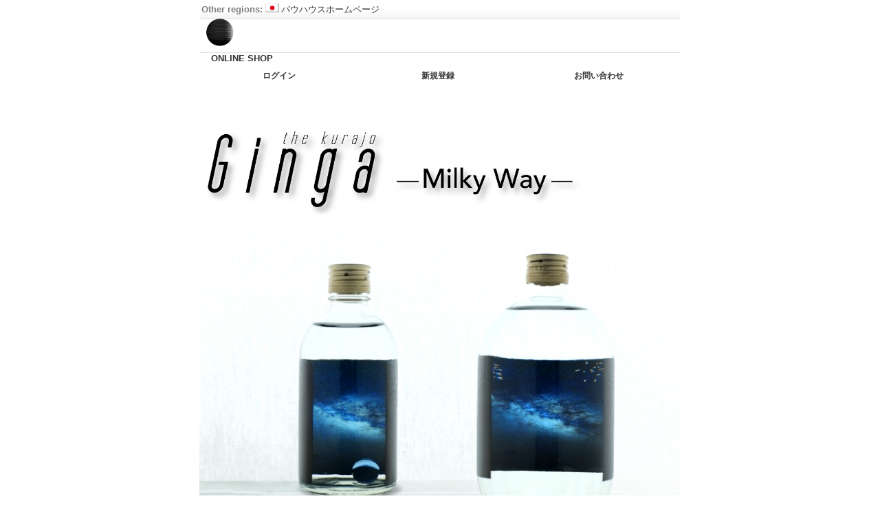

--- FILE ---
content_type: text/html; charset=UTF-8
request_url: https://sakeraku.ocnk.net/phone/page/1621
body_size: 9582
content:
<?xml version="1.0" encoding="UTF-8"?>
<!DOCTYPE html PUBLIC "-//W3C//DTD XHTML 1.0 Transitional//EN"
 "http://www.w3.org/TR/xhtml1/DTD/xhtml1-transitional.dtd">
<html lang="jp" xml:lang="jp" xmlns="http://www.w3.org/1999/xhtml">
<head>
  <meta http-equiv="content-type" content="text/html; charset=utf-8" />
  <meta http-equiv="content-style-type" content="text/css" />
  <meta http-equiv="content-script-type" content="text/javascript" />
  <title>the sakeraku. | Ginga 特別編 |T1_label - 酒楽。</title>
  <meta name="keywords" content="日本酒,ギフト,高級日本酒,,おすすめ,飲み比べ,おしゃれ,ギフトセット,人気,辛口,ギフトボックス,清酒,酒販売,純米大吟醸,純米大吟醸原酒,純米吟醸,純米吟醸原酒,純米酒,生酛純米,辛口酒,燗酒,秋田県岩手県新潟県,埼玉県,岐阜県,福井県,滋賀県,愛知県,三重県,和歌山県,兵庫県,島根県,山口県の蔵元,日本酒プロデュース,ブランディングデザイン,通販,微発泡,スパークリング,ワイン,おしゃれ,甘口,辛口,720ml,1800ml,廣田酒造店,佐藤酒造店（秋田）,佐藤酒造店（埼玉）,長谷川酒造,丹生酒造,美川酒造,渡辺酒造醸,金銀花酒造,澤田酒造,柴田酒造,山﨑,森喜酒造場,田端酒造,平井商店,一宮酒造,八千代酒造,天領酒造,蔵元やまだ,千代菊,岩村醸造,千古乃岩酒造,小町酒造,日本酒度,おすすめ,一升瓶,度数,酒器,ガラス,陶器,イベント,純米酒,清酒,酒,酒楽。,名古屋,愛知,瓶内発酵,sakeraku,フォトジェニック,photogenic,マーメイド,海,銀河,Milky Way,宇宙,惑星,写真家" />
  <meta name="description" content="今売れている日本酒「蔵女」。酒楽。the sakeraku. 日本酒 ギフト　蔵女のオンラインショップ「入口屋」。女性蔵元・女性杜氏の造った日本酒のオンラインショップです。国内では、唯一無二 のお酒を扱ったECサイト。扱い商品は、商標登録「蔵女」商標登録「the kurajo.」をメインブランドとし、蔵女シリーズでは、最高級シリーズの清酒、フラッグシップの「ブラックラベル」、世界基準の「蔵女JAPAN」、蔵女×びいどろ、日本伝統文様をデザインした「美N  プレミアム純米大吟醸、純米吟醸」、低価格シリーズ「the simple」、GINGAシリーズ、世界的有名な水中カメラマン 高橋玲子氏とのコラボシリーズ「Mermaid」、アーティストNARUMIとのコラボレーションシリーズ「KAORI TO MIMI 、陶芸家 青木良太氏とのコラボレーション「最高級純米大吟醸原酒」、漆塗師・武藤久由による漆を使用した最高級ボトルシリーズ、美濃焼とのコラボレーション「燗酒」シリーズなど、様々な日本酒を取り揃えています。


" />
  <meta name="viewport" content="width=device-width, initial-scale=1.0, minimum-scale=1.0, user-scalable=yes" />
  <meta name="apple-touch-fullscreen" content="YES" />
  <meta name="format-detection" content="telephone=no" />
<meta name="google-site-verification" content="jpDW_NfaKvg5OsRd4WzK9U_dfVXWRAbHoYeb-4gNlSo" />
<head><meta name="facebook-domain-verification" content="0cbj5w0p1kf2spc5f6guz47vfjibjc" /><head>

<link rel="shortcut icon" type="image/vnd.microsoft.icon" href="https://sakeraku.ocnk.net/data/sakeraku/image/favicon.ico">
<link rel="icon" type="image/vnd.microsoft.icon" href="https://sakeraku.ocnk.net/data/sakeraku/image/favicon.ico">
<link rel="apple-touch-icon" href="https://sakeraku.ocnk.net/data/sakeraku/image/apple-touch-icon-57x57.png">
<link rel="apple-touch-icon" href="https://sakeraku.ocnk.net/data/sakeraku/image/apple-touch-icon-60x60.png">
<link rel="apple-touch-icon" href="https://sakeraku.ocnk.net/data/sakeraku/image/apple-touch-icon-72x72.png">
<link rel="apple-touch-icon" href="https://sakeraku.ocnk.net/data/sakeraku/image/apple-touch-icon-76x76.png">
<link rel="apple-touch-icon" href="https://sakeraku.ocnk.net/data/sakeraku/image/apple-touch-icon-114x114.png">
<link rel="apple-touch-icon" href="https://sakeraku.ocnk.net/data/sakeraku/image/apple-touch-icon-120x120.png">
<link rel="apple-touch-icon" href="https://sakeraku.ocnk.net/data/sakeraku/image/apple-touch-icon-144x144.png">
<link rel="apple-touch-icon" href="https://sakeraku.ocnk.net/data/sakeraku/image/apple-touch-icon-152x152.png">
<link rel="apple-touch-icon" href="https://sakeraku.ocnk.net/data/sakeraku/image/apple-touch-icon-180x180.png">
<link rel="icon" type="image/png" href="https://sakeraku.ocnk.net/data/sakeraku/image/android-chrome-192x192.png">
<link rel="icon" type="image/png" href="https://sakeraku.ocnk.net/data/sakeraku/image/icon-48x48.png">
<link rel="icon" type="image/png" href="https://sakeraku.ocnk.net/data/sakeraku/image/icon-96x96.png">
<link rel="icon" type="image/png" href="https://sakeraku.ocnk.net/data/sakeraku/image/icon-160x160.png">
<link rel="icon" type="image/png" href="https://sakeraku.ocnk.net/data/sakeraku/image/icon-196x196.png">
<link rel="icon" type="image/png" href="https://sakeraku.ocnk.net/data/sakeraku/image/icon-16x16.png">
<link rel="icon" type="image/png" href="https://sakeraku.ocnk.net/data/sakeraku/image/icon-32x32.png">
<meta name="msapplication-TileColor">
<meta name="msapplication-TileImage">
  <link rel="alternate meta" type="application/rss+xml" title="RSS" href="https://sakeraku.ocnk.net/rss/rss.php" />
  <link rel="canonical" href="https://sakeraku.ocnk.net/phone/page/1621" />
  <link href="https://sakeraku.ocnk.net/phone/res/style01/style/common.css?1692667055" rel="stylesheet" type="text/css" media="all" />
  <link href="https://sakeraku.ocnk.net/phone/res/style21/style/template.css?1906251001" rel="stylesheet" type="text/css" media="all" />
  <link href="https://sakeraku.ocnk.net/phone/res/style01/style/jquery.fancybox.css?1401845524" rel="stylesheet" type="text/css" media="all" />
  <link href="https://sakeraku.ocnk.net/phone/data/sakeraku/phone/201702171942036e4d97.css?1767970050" rel="stylesheet" type="text/css" media="all" />
  <script type="text/javascript" src="https://sakeraku.ocnk.net/phone/res/style21/js/public/jquery.js"></script>
  <script src="https://sakeraku.ocnk.net/phone/res/style21/js/public/jquery.migrate-v1.js"></script>
  <script src="https://sakeraku.ocnk.net/phone/res/style21/js/public/jquery.migrate-v3.js"></script>
  <script type="text/javascript" src="https://sakeraku.ocnk.net/phone/res/style21/js/underscore.js?v=3"></script>
  <script type="text/javascript" src="https://sakeraku.ocnk.net/phone/res/style21/js/flipsnap.js"></script>
  <script type="text/javascript" src="https://sakeraku.ocnk.net/phone/res/style21/js/jquerypp.custom.js"></script>
  <script type="text/javascript" src="https://sakeraku.ocnk.net/phone/res/style21/js/pack/jquery.autoFitTextareaHeight-min.js?1453431092"></script>
  <script type="text/javascript" src="https://sakeraku.ocnk.net/phone/res/style21/js/pack/jquery.swipeList-min.js?1441333884"></script>
  <script type="text/javascript" src="https://sakeraku.ocnk.net/phone/res/style21/js/pack/product-min.js?1809281004"></script>
  <script type="text/javascript" src="https://sakeraku.ocnk.net/phone/res/style21/js/pack/jquery.collapser-min.js"></script>
  <script type="text/javascript" src="https://sakeraku.ocnk.net/phone/res/style21/js/pack/jquery.ocnkProducts-min.js?1441333897"></script>
  <script type="text/javascript" src="https://sakeraku.ocnk.net/phone/res/style21/js/pack/shared-tool-min.js?1625028313"></script>
  <script type="text/javascript" src="https://sakeraku.ocnk.net/phone/res/style21/js/jquery.mousewheel.js"></script>
  <script type="text/javascript" src="https://sakeraku.ocnk.net/phone/res/style21/js/jquery.fancybox.pack.js"></script>
  <script type="text/javascript" src="https://sakeraku.ocnk.net/phone/res/style21/js/smartphone.js?1575353001"></script>
</head>

<body class="free_page_body" id="free_page_1621">
<div id="container" class="jpn_version visitor">

<div id="copy" class="mobile_only">
    <div class="language">
        <div>
            <span class="language_title">Other regions:</span>
            <span class="flag">
                <a href="https://bauhaus-dessau.co.jp/"  class="nowrap"><span class="flagimage"><img src="https://sakeraku.ocnk.net/phone/res/style21/img/all/flag/flag_jp.gif" alt="バウハウスホームページ" width="20" height="13" border="0" /></span>バウハウスホームページ</a>
            </span>
        </div>
    </div>
</div>
<div id="header">
    <div class="shoplogo">
        <a href="https://sakeraku.ocnk.net/phone/"><img src="https://sakeraku.ocnk.net/phone/data/sakeraku/mobile/20250921_ccdcd8.png" width="200" height="40" border="0" alt="酒楽。" /></a>
    </div>
</div>

<div id="maincontents">
    <div class="search_free free_contents">
　
<a href="https://sakeraku.ocnk.net/phone/page/2206" target="_blank">ONLINE SHOP</a></p>
    </div>

    <div class="topnavi" id="guestmember">
        <ul>
            <li class="login">
                <a href="https://sakeraku.ocnk.net/phone/member-login">ログイン</a>
            </li>
            <li class="register"><a href="https://sakeraku.ocnk.net/phone/register" class="secure_link">新規登録</a></li>
            <li class="inquiry"><a href="https://sakeraku.ocnk.net/phone/contact" class="secure_link">お問い合わせ</a></li>
        </ul>
    </div>
    <div class="contents">
        <div class="free_page" id="pagemain">
            <h2>the sakeraku. | Ginga 特別編 |T1_label</h2>
            <div class="intitle_btn"><a href="https://sakeraku.ocnk.net/phone/">戻る</a></div>
            <img src="https://sakeraku.ocnk.net/data/sakeraku/image/2021_Ginga_tokubetu/sake_select/Ginga_logo.jpg" style="width:80%; margin-top:50px;"/>
<img src="https://sakeraku.ocnk.net/data/sakeraku/image/2021_Ginga_tokubetu/sake_select/T_1.jpg" style="margin-top:20px;"/>
<img src="https://sakeraku.ocnk.net/data/sakeraku/image/2021_Ginga_tokubetu/sake_select/sake_lineup.png" style="margin-top:50px; margin-bottom:30px;"/>
<div class="photography_lineup_text"> No.07_H1　最高級純米大吟醸原酒 兵庫県産山田錦100%〈数量限定〉</div>
<div class="photography_lineup_text2">使用米：兵庫県産山田錦100％使用／精米歩合：40%／日本酒度：-3.0／アルコール分：16度</div>
<span class="photoG_text002" style="padding-left:20px;">300ml 　</span><span class="photoG_text001">3,411</span><span class="photoG_text002">円</span><br>
<span class="photoG_text002" style="padding-left:20px;">720ml 　</span><span class="photoG_text001">7,502</span><span class="photoG_text002">円</span><br>
<span class="photoG_text002" style="padding-left:20px;">720ml ギフトBOX付</span><span class="photoG_text001">8,052</span><span class="photoG_text002">円</span>



<div class="photography_lineup_text" style="margin-top:40px; "/> No.07_H2　純米大吟醸原酒</div>
<div class="photography_lineup_text2">使用米：愛知県産夢吟香100％使用／精米歩合：50%／日本酒度：±0アルコール分：16度</div>
<span class="photoG_text002" style="padding-left:20px;">300ml 　</span><span class="photoG_text001">1,720</span><span class="photoG_text002">円</span><br>
<span class="photoG_text002" style="padding-left:20px;">720ml 　</span><span class="photoG_text001">3,442</span><span class="photoG_text002">円</span><br>
<span class="photoG_text002" style="padding-left:20px;">720ml ギフトBOX付</span><span class="photoG_text001">3,992</span><span class="photoG_text002">円</span>




<div class="photography_lineup_text" style="margin-top:40px; "/>No.07_H3　純米大吟醸原酒 生酒</div>
<div class="photography_lineup_text2">使用米：愛知県産夢吟香100％使用／精米歩合：50%／日本酒度：±0アルコール分：16度</div>
<span class="photoG_text002" style="padding-left:20px;">300ml 　</span><span class="photoG_text001">1,720</span><span class="photoG_text002">円</span><br>
<span class="photoG_text002" style="padding-left:20px;">720ml 　</span><span class="photoG_text001">3,442</span><span class="photoG_text002">円</span><br>
<span class="photoG_text002" style="padding-left:20px;">720ml ギフトBOX付</span><span class="photoG_text001">3,992</span><span class="photoG_text002">円</span>



<div class="photography_lineup_text" style="margin-top:40px; "/> No.07_H4　純米吟醸原酒 火入れ</div>
<div class="photography_lineup_text2">使用米：愛知県産若水100％使用／精米歩合：55%／日本酒度：-3.0／アルコール分：15.5度</div>
<span class="photoG_text002" style="padding-left:20px;">300ml 　</span><span class="photoG_text001">1,551</span><span class="photoG_text002">円</span><br>
<span class="photoG_text002" style="padding-left:20px;">720ml 　</span><span class="photoG_text001">3,036</span><span class="photoG_text002">円</span><br>
<span class="photoG_text002" style="padding-left:20px;">720ml ギフトBOX付</span><span class="photoG_text001">3,586</span><span class="photoG_text002">円</span>



<div class="photography_lineup_text" style="margin-top:40px; "/>No.07_H5　純米吟醸原酒 生酒</div>
<div class="photography_lineup_text2">使用米：愛知県産夢山水100％使用／精米歩合：55%／日本酒度：-3.0アルコール分：15.5度</div>
<span class="photoG_text002" style="padding-left:20px;">300ml 　</span><span class="photoG_text001">1,551</span><span class="photoG_text002">円</span><br>
<span class="photoG_text002" style="padding-left:20px;">720ml 　</span><span class="photoG_text001">3,036</span><span class="photoG_text002">円</span><br>
<span class="photoG_text002" style="padding-left:20px;">720ml ギフトBOX付</span><span class="photoG_text001">3,586</span><span class="photoG_text002">円</span>

<div class="photography_lineup_text"> No.07_H6<br>辛口純米吟醸</div>
<div class="photography_lineup_text2" style="margin-top:15px; margin-bottom:15px;">使用米：愛知県産若水100%使用／精米歩合：60%／日本酒度：+12<br>アルコール分：17.5度</div>


<!--<img src="https://sakeraku.ocnk.net/data/sakeraku/image/2021_Ginga_tokubetu/sake_select/nigori.jpg" />
<div class="photography_lineup_text2" style="margin-top:5px;">〈にごりのイメージ〉
振ることで白くにごりますが、しばらく置いておくと成分が
沈殿し上の写真のようになります。</div>-->


<span class="photoG_text002" style="padding-left:20px;">300ml </span><span class="photoG_text001"><!--1,557-->1,455</span><span class="photoG_text002">円（税込・送料別）<br></span>
<span class="photoG_text002" style="padding-left:20px;">720ml お酒のみ<</span><span class="photoG_text001"><!--3,048-->2,661</span><span class="photoG_text002">円（税込・送料別）<br></span>
<span class="photoG_text002" style="padding-left:20px;">720ml ギフトBOX付</span><span class="photoG_text001"><!--3,598-->3,379</span><span class="photoG_text002">円（税込・送料別）</span>


<div class="photography_lineup_text" style="margin-top:40px; "/>No.07_H7　辛口純米</div>
<div class="photography_lineup_text2">使用米：愛知県産若水100％使用／精米歩合：70%／日本酒度：+11.0／アルコール分：16度</div>
<span class="photoG_text002" style="padding-left:20px;">300ml 　</span><span class="photoG_text001">1,417</span><span class="photoG_text002">円</span><br>
<span class="photoG_text002" style="padding-left:20px;">720ml 　</span><span class="photoG_text001">2,710</span><span class="photoG_text002">円</span><br>
<span class="photoG_text002" style="padding-left:20px;">720ml ギフトBOX付</span><span class="photoG_text001">3,260</span><span class="photoG_text002">円</span>


<center>
<div class="mermaid_text02-b" style="margin-top:60px; margin-bottom:0px; padding:15px;">
下のボタンから購入画面に進み、お酒をお選びください。（各商品により価格が異なりますので、上の価格をご確認ください）</div>
<a href="/product/2152"><div class="mermaid_btn3" style="margin-top:20px;"><div class="photoG_text001"><center>300mlを購入</center></div></div></a>

<a href="/product/2175"><div class="mermaid_btn3" style="margin-top:20px;"><div class="photoG_text001"><center>720mlを購入</center></div></div></a>

<a href="/product/2197"><div class="mermaid_btn3" style="margin-top:20px;"><div class="photoG_text001"><center>720mlギフトBOX付きを購入</center></a></div></div>


<center><div class="photography_lineup_text3" style="margin-top:50px;">セット購入はこちら<br><br>
<img src="https://sakeraku.ocnk.net/data/sakeraku/image/BRAND2021/GingaTOP/20offset.png" style="margin-top:0px;"/></div></center>

<a href="/product/2214"><div class="photogenic_button2" style="margin-top:10px;"><span class="photogenic_text7">300ml：7種セット</span>
<span class="photogenic_text8"><!--10,342-->10,260</span><span Class="photogenic_text9">円（税込・送料別）</span></div></a>
<a href="/product/2212"><div class="photogenic_button2" style="margin-top:10px;"><span class="photogenic_text7">720ml：7種セット　オリジナルBOX付き</span>
<span class="photogenic_text8"><!--24,053-->23,878</span><span Class="photogenic_text9">円（税込・送料別）</span></div></a>
<a href="/product/2213"><div class="photogenic_button2" style="margin-top:10px;"><span class="photogenic_text7">720ml：7種セット　お酒のみ</span>
<span class="photogenic_text8"><!--20,973-->20,663</span><span Class="photogenic_text9">円（税込・送料別）</span></div></a>

<br><br>
<center><p class="photogenic_chui_text" style="padding:15px;">
※セットはラベルと中身のお酒はあらかじめ決まっておりますのでご了承ください。
</p></center>


<br><br>
<p class="photography_lineup_text2">各オリジナルBOXに入れてお届けします</p>
<img src="https://sakeraku.ocnk.net/data/sakeraku/image/2021_Ginga_tokubetu/sake_select/300_BOX.jpg" /></p>

<img src="https://sakeraku.ocnk.net/data/sakeraku/image/2021_Ginga_tokubetu/sake_select/720__BOX.jpg" style"margin-top:30px" /></p>
<p class="photography_lineup_text2">※720mlのこちらのBOXはイメージです。



<!--山﨑-->
<div class="Ginga300_text3" style="margin-top:50px; margin-bottom:0px;">　 本物の味を求め続けて、<br>　 妥協なき職人魂</div>
<img src="https://sakeraku.ocnk.net/data/sakeraku/image/BRAND2021/GingaTOP/Ginga_kuramoto.jpg" style="margin-top:10px; margin-bottom:10px;" alt="尊皇蔵元山﨑"/>
<div class="Ginga300_text2" >愛知県西尾市の蔵元、山﨑。西尾市の幡豆地区は、三河湾国定公園に指定され、眼前に広がる大海原には“前島”、“沖ノ島”といった小島が点在し、その美しさは“東海の瀬戸内海”とも称されています。創業以来、この地を舞台に営々と酒造りひと筋に歩んできた蔵元です。
<center><div style="margin-top:25px;"><a href="/phone/page/348"><div class="Ginga300_btn3" style="padding:10px">山﨑について詳しくみる</div></div></a></div></center></div>
<!--山﨑-->
<br>
<br>
<br>
<br>
<br>
<br>
photoG_text002
        </div><!-- //#pagemain -->
    </div><!-- //.contents -->
</div><!-- //#maincontents -->

<script type="text/javascript">
//<![CDATA[
var xmlUrl = "https://sakeraku.ocnk.net/phone/xml.php";
var CURPLACE = 'page';
globalObj.calendarLastUpdate = '1765707446';

//onload event
function initDocument()
{
}
//]]>
</script>

<script type="text/javascript">
//<![CDATA[
var xmlUrl = "https://sakeraku.ocnk.net/phone" + "/xml.php";
var OK_icon_src = 'https://sakeraku.ocnk.net/phone/res/style21/img/all/check.gif';
var NG_icon_src = 'https://sakeraku.ocnk.net/phone/res/style21/img/all/error.gif';
var CURPLACE = 'page';
globalObj.pcsite = 'https://sakeraku.ocnk.net';
globalObj.pcsite = (!pcsite) ? globalObj.pcsite : globalObj.pcUrl(globalObj.pcsite, pcsite);
globalObj.home = 'https://sakeraku.ocnk.net/phone';
globalObj.b = 'https://sakeraku.ocnk.net/phone';
globalObj.subCategorySelectDefaultLabel = '全商品';
globalObj.productCategoryNames = {"4":{"id":"4","name":"the premium_utsuwa","photo":null,"photo_url":null,"photo_width":60,"photo_height":60,"display_photo_in_header_nav":"t","display_photo_in_side_nav":"t","display_photo_in_product_list":"t","order":0},"17":{"id":"17","name":"the kuramoto_waza\uff08\u5929\u9818\uff09","photo":null,"photo_url":null,"photo_width":60,"photo_height":60,"display_photo_in_header_nav":"t","display_photo_in_side_nav":"t","display_photo_in_product_list":"t","order":1},"19":{"id":"19","name":"the kuramoto_waza\uff08\u5343\u4ee3\u83ca\uff09","photo":null,"photo_url":null,"photo_width":60,"photo_height":60,"display_photo_in_header_nav":"t","display_photo_in_side_nav":"t","display_photo_in_product_list":"t","order":2},"20":{"id":"20","name":"the kuramoto_waza\uff08\u3084\u307e\u3060\uff09","photo":null,"photo_url":null,"photo_width":60,"photo_height":60,"display_photo_in_header_nav":"t","display_photo_in_side_nav":"t","display_photo_in_product_list":"t","order":3},"27":{"id":"27","name":"the kuramoto_waza\uff08\u85e4\u5c45\u672c\u5bb6\uff09","photo":null,"photo_url":null,"photo_width":60,"photo_height":60,"display_photo_in_header_nav":"t","display_photo_in_side_nav":"t","display_photo_in_product_list":"t","order":4},"22":{"id":"22","name":"the kuramoto_yawara\uff08\u5ca9\u6751\uff09","photo":null,"photo_url":null,"photo_width":60,"photo_height":60,"display_photo_in_header_nav":"t","display_photo_in_side_nav":"t","display_photo_in_product_list":"t","order":5},"23":{"id":"23","name":"the kuramoto_yawara\uff08\u82b1\u306e\u821e\uff09","photo":null,"photo_url":null,"photo_width":60,"photo_height":60,"display_photo_in_header_nav":"t","display_photo_in_side_nav":"t","display_photo_in_product_list":"t","order":6},"24":{"id":"24","name":"the kuramoto_yawara\uff08\u5c0f\u753a\uff09","photo":null,"photo_url":null,"photo_width":60,"photo_height":60,"display_photo_in_header_nav":"t","display_photo_in_side_nav":"t","display_photo_in_product_list":"t","order":7},"25":{"id":"25","name":"the kuramoto_yawara\uff08\u3084\u307e\u3060\uff09","photo":null,"photo_url":null,"photo_width":60,"photo_height":60,"display_photo_in_header_nav":"t","display_photo_in_side_nav":"t","display_photo_in_product_list":"t","order":8},"26":{"id":"26","name":"the kuramoto_yawara\uff08\u5343\u4ee3\u83ca\uff09","photo":null,"photo_url":null,"photo_width":60,"photo_height":60,"display_photo_in_header_nav":"t","display_photo_in_side_nav":"t","display_photo_in_product_list":"t","order":9},"12":{"id":"12","name":"the kuramoto\uff08\u5343\u53e4\u4e43\u5ca9\uff09","photo":null,"photo_url":null,"photo_width":60,"photo_height":60,"display_photo_in_header_nav":"t","display_photo_in_side_nav":"t","display_photo_in_product_list":"t","order":10},"18":{"id":"18","name":"the kuramoto\uff08\u5343\u4ee3\u83ca\uff09","photo":null,"photo_url":null,"photo_width":60,"photo_height":60,"display_photo_in_header_nav":"t","display_photo_in_side_nav":"t","display_photo_in_product_list":"t","order":11},"21":{"id":"21","name":"the kuramoto\uff08\u3084\u307e\u3060\uff09","photo":null,"photo_url":null,"photo_width":60,"photo_height":60,"display_photo_in_header_nav":"t","display_photo_in_side_nav":"t","display_photo_in_product_list":"t","order":12},"28":{"id":"28","name":"the kurajo\uff08\u6e21\u8fba\uff09","photo":null,"photo_url":null,"photo_width":60,"photo_height":60,"display_photo_in_header_nav":"t","display_photo_in_side_nav":"t","display_photo_in_product_list":"t","order":13},"29":{"id":"29","name":"the kurajo\uff08\u5409\u7530\uff09","photo":null,"photo_url":null,"photo_width":60,"photo_height":60,"display_photo_in_header_nav":"t","display_photo_in_side_nav":"t","display_photo_in_product_list":"t","order":14},"30":{"id":"30","name":"the kurajo\uff08\u9577\u8c37\u5ddd\uff09","photo":null,"photo_url":null,"photo_width":60,"photo_height":60,"display_photo_in_header_nav":"t","display_photo_in_side_nav":"t","display_photo_in_product_list":"t","order":15},"31":{"id":"31","name":"the kurajo\uff08\u91d1\u9280\u82b1\uff09","photo":null,"photo_url":null,"photo_width":60,"photo_height":60,"display_photo_in_header_nav":"t","display_photo_in_side_nav":"t","display_photo_in_product_list":"t","order":16},"32":{"id":"32","name":"the kurajo\uff08\u6fa4\u7530\uff09","photo":null,"photo_url":null,"photo_width":60,"photo_height":60,"display_photo_in_header_nav":"t","display_photo_in_side_nav":"t","display_photo_in_product_list":"t","order":17},"33":{"id":"33","name":"the kurajo\uff08\u65ed\u65e5\uff09","photo":null,"photo_url":null,"photo_width":60,"photo_height":60,"display_photo_in_header_nav":"t","display_photo_in_side_nav":"t","display_photo_in_product_list":"t","order":18},"34":{"id":"34","name":"the kurajo\uff08\u5c71\u5d0e\uff09","photo":null,"photo_url":null,"photo_width":60,"photo_height":60,"display_photo_in_header_nav":"t","display_photo_in_side_nav":"t","display_photo_in_product_list":"t","order":19},"35":{"id":"35","name":"the kurajo\uff08\u68ee\u559c\uff09","photo":null,"photo_url":null,"photo_width":60,"photo_height":60,"display_photo_in_header_nav":"t","display_photo_in_side_nav":"t","display_photo_in_product_list":"t","order":20},"36":{"id":"36","name":"the kurajo\uff08\u7530\u7aef\uff09","photo":null,"photo_url":null,"photo_width":60,"photo_height":60,"display_photo_in_header_nav":"t","display_photo_in_side_nav":"t","display_photo_in_product_list":"t","order":21},"37":{"id":"37","name":"the kurajo\uff08\u4f50\u85e4\uff09","photo":null,"photo_url":null,"photo_width":60,"photo_height":60,"display_photo_in_header_nav":"t","display_photo_in_side_nav":"t","display_photo_in_product_list":"t","order":22},"38":{"id":"38","name":"the kurajo\uff08\u5e73\u4e95\uff09","photo":null,"photo_url":null,"photo_width":60,"photo_height":60,"display_photo_in_header_nav":"t","display_photo_in_side_nav":"t","display_photo_in_product_list":"t","order":23},"39":{"id":"39","name":"the kurajo\uff08\u516b\u5343\u4ee3\uff09","photo":null,"photo_url":null,"photo_width":60,"photo_height":60,"display_photo_in_header_nav":"t","display_photo_in_side_nav":"t","display_photo_in_product_list":"t","order":24},"40":{"id":"40","name":"the kurajo\uff08\u67f4\u7530\uff09","photo":null,"photo_url":null,"photo_width":60,"photo_height":60,"display_photo_in_header_nav":"t","display_photo_in_side_nav":"t","display_photo_in_product_list":"t","order":25},"41":{"id":"41","name":"the kurajo\uff08\u4e00\u5bae\uff09","photo":null,"photo_url":null,"photo_width":60,"photo_height":60,"display_photo_in_header_nav":"t","display_photo_in_side_nav":"t","display_photo_in_product_list":"t","order":26},"42":{"id":"42","name":"FIRST CLASS","photo":null,"photo_url":null,"photo_width":60,"photo_height":60,"display_photo_in_header_nav":"t","display_photo_in_side_nav":"t","display_photo_in_product_list":"t","order":27},"43":{"id":"43","name":"PREMIUM","photo":null,"photo_url":null,"photo_width":60,"photo_height":60,"display_photo_in_header_nav":"t","display_photo_in_side_nav":"t","display_photo_in_product_list":"t","order":28},"44":{"id":"44","name":"OLD","photo":null,"photo_url":null,"photo_width":60,"photo_height":60,"display_photo_in_header_nav":"t","display_photo_in_side_nav":"t","display_photo_in_product_list":"t","order":29},"45":{"id":"45","name":"2019_St,Valentine bottle","photo":null,"photo_url":null,"photo_width":60,"photo_height":60,"display_photo_in_header_nav":"t","display_photo_in_side_nav":"t","display_photo_in_product_list":"t","order":30},"46":{"id":"46","name":"\u8535\u5143PREMIUM","photo":null,"photo_url":null,"photo_width":60,"photo_height":60,"display_photo_in_header_nav":"t","display_photo_in_side_nav":"t","display_photo_in_product_list":"t","order":31},"47":{"id":"47","name":"\u8535\u5973PREMIUM","photo":null,"photo_url":null,"photo_width":60,"photo_height":60,"display_photo_in_header_nav":"t","display_photo_in_side_nav":"t","display_photo_in_product_list":"t","order":32},"48":{"id":"48","name":"\u30aa\u30ea\u30b8\u30ca\u30eb\u30e9\u30d9\u30eb","photo":null,"photo_url":null,"photo_width":60,"photo_height":60,"display_photo_in_header_nav":"t","display_photo_in_side_nav":"t","display_photo_in_product_list":"t","order":33},"49":{"id":"49","name":"2019_Whiteday bottle","photo":null,"photo_url":null,"photo_width":60,"photo_height":60,"display_photo_in_header_nav":"t","display_photo_in_side_nav":"t","display_photo_in_product_list":"t","order":34},"50":{"id":"50","name":"\u30aa\u30ea\u30b8\u30ca\u30eb\u30ae\u30d5\u30c8","photo":null,"photo_url":null,"photo_width":60,"photo_height":60,"display_photo_in_header_nav":"t","display_photo_in_side_nav":"t","display_photo_in_product_list":"t","order":35},"51":{"id":"51","name":"\u30aa\u30ea\u30b8\u30ca\u30eb\u30ae\u30d5\u30c8_\u304a\u624b\u6e21\u3057","photo":null,"photo_url":null,"photo_width":60,"photo_height":60,"display_photo_in_header_nav":"t","display_photo_in_side_nav":"t","display_photo_in_product_list":"t","order":36},"52":{"id":"52","name":"\u30aa\u30ea\u30b8\u30ca\u30eb\u30ae\u30d5\u30c8_\u5148\u3055\u307e\u76f4\u9001","photo":null,"photo_url":null,"photo_width":60,"photo_height":60,"display_photo_in_header_nav":"t","display_photo_in_side_nav":"t","display_photo_in_product_list":"t","order":37},"53":{"id":"53","name":"URUSHI_FIRST-kurajyo","photo":null,"photo_url":null,"photo_width":60,"photo_height":60,"display_photo_in_header_nav":"t","display_photo_in_side_nav":"t","display_photo_in_product_list":"t","order":38},"54":{"id":"54","name":"FIRST CLASS_the kurajo._URUSHI","photo":null,"photo_url":null,"photo_width":60,"photo_height":60,"display_photo_in_header_nav":"t","display_photo_in_side_nav":"t","display_photo_in_product_list":"t","order":39},"55":{"id":"55","name":"2019_Father\u0027s Day","photo":null,"photo_url":null,"photo_width":60,"photo_height":60,"display_photo_in_header_nav":"t","display_photo_in_side_nav":"t","display_photo_in_product_list":"t","order":40},"56":{"id":"56","name":"OYAJI NO CUP SAKE","photo":null,"photo_url":null,"photo_width":60,"photo_height":60,"display_photo_in_header_nav":"t","display_photo_in_side_nav":"t","display_photo_in_product_list":"t","order":41},"57":{"id":"57","name":"JAPANESE TRADITIONAL PATTERN","photo":null,"photo_url":null,"photo_width":60,"photo_height":60,"display_photo_in_header_nav":"t","display_photo_in_side_nav":"t","display_photo_in_product_list":"t","order":42},"58":{"id":"58","name":"2019_STARS","photo":null,"photo_url":null,"photo_width":60,"photo_height":60,"display_photo_in_header_nav":"t","display_photo_in_side_nav":"t","display_photo_in_product_list":"t","order":43},"59":{"id":"59","name":"\u8535\u5143\u30b9\u30bf\u30f3\u30c0\u30fc\u30c9","photo":null,"photo_url":null,"photo_width":60,"photo_height":60,"display_photo_in_header_nav":"t","display_photo_in_side_nav":"t","display_photo_in_product_list":"t","order":44},"60":{"id":"60","name":"\u8535\u5973\u30b9\u30bf\u30f3\u30c0\u30fc\u30c9","photo":null,"photo_url":null,"photo_width":60,"photo_height":60,"display_photo_in_header_nav":"t","display_photo_in_side_nav":"t","display_photo_in_product_list":"t","order":45},"61":{"id":"61","name":"\u7d14\u7c73\u5927\u541f\u91b8\u30d5\u30a1\u30fc\u30b9\u30c8","photo":null,"photo_url":null,"photo_width":60,"photo_height":60,"display_photo_in_header_nav":"t","display_photo_in_side_nav":"t","display_photo_in_product_list":"t","order":46},"62":{"id":"62","name":"2019_White Xmas","photo":null,"photo_url":null,"photo_width":60,"photo_height":60,"display_photo_in_header_nav":"t","display_photo_in_side_nav":"t","display_photo_in_product_list":"t","order":47},"63":{"id":"63","name":"2020_\u5e74\u8cc0\u9650\u5b9a\u9152","photo":null,"photo_url":null,"photo_width":60,"photo_height":60,"display_photo_in_header_nav":"t","display_photo_in_side_nav":"t","display_photo_in_product_list":"t","order":48},"64":{"id":"64","name":"VAKENTINE\u9650\u5b9a\u9152_2020","photo":null,"photo_url":null,"photo_width":60,"photo_height":60,"display_photo_in_header_nav":"t","display_photo_in_side_nav":"t","display_photo_in_product_list":"t","order":49},"65":{"id":"65","name":"2020_\u306b\u3054\u308a\u3055\u304f\u3089","photo":null,"photo_url":null,"photo_width":60,"photo_height":60,"display_photo_in_header_nav":"t","display_photo_in_side_nav":"t","display_photo_in_product_list":"t","order":50},"66":{"id":"66","name":"\u696d\u52d9\u7528\u8ca9\u58f2","photo":null,"photo_url":null,"photo_width":60,"photo_height":60,"display_photo_in_header_nav":"t","display_photo_in_side_nav":"t","display_photo_in_product_list":"t","order":51},"67":{"id":"67","name":"2020_3\u3064\u306e\u3055\u304f\u3089","photo":null,"photo_url":null,"photo_width":60,"photo_height":60,"display_photo_in_header_nav":"t","display_photo_in_side_nav":"t","display_photo_in_product_list":"t","order":52},"68":{"id":"68","name":"Xmas 2018","photo":null,"photo_url":null,"photo_width":60,"photo_height":60,"display_photo_in_header_nav":"t","display_photo_in_side_nav":"t","display_photo_in_product_list":"t","order":53},"69":{"id":"69","name":"2019 new year","photo":null,"photo_url":null,"photo_width":60,"photo_height":60,"display_photo_in_header_nav":"t","display_photo_in_side_nav":"t","display_photo_in_product_list":"t","order":54},"70":{"id":"70","name":"2020_\u30a4\u30fc\u30b9\u30bf\u30fc","photo":null,"photo_url":null,"photo_width":60,"photo_height":60,"display_photo_in_header_nav":"t","display_photo_in_side_nav":"t","display_photo_in_product_list":"t","order":55},"71":{"id":"71","name":"2020_\u30a4\u30fc\u30b9\u30bf\u30fcA","photo":null,"photo_url":null,"photo_width":60,"photo_height":60,"display_photo_in_header_nav":"t","display_photo_in_side_nav":"t","display_photo_in_product_list":"t","order":56},"72":{"id":"72","name":"Mother\u2019s day2020","photo":null,"photo_url":null,"photo_width":60,"photo_height":60,"display_photo_in_header_nav":"t","display_photo_in_side_nav":"t","display_photo_in_product_list":"t","order":57},"73":{"id":"73","name":"Father\u0027s day2020","photo":null,"photo_url":null,"photo_width":60,"photo_height":60,"display_photo_in_header_nav":"t","display_photo_in_side_nav":"t","display_photo_in_product_list":"t","order":58},"74":{"id":"74","name":"the kurajo_first love","photo":null,"photo_url":null,"photo_width":60,"photo_height":60,"display_photo_in_header_nav":"t","display_photo_in_side_nav":"t","display_photo_in_product_list":"t","order":59},"75":{"id":"75","name":"Red sun","photo":null,"photo_url":null,"photo_width":60,"photo_height":60,"display_photo_in_header_nav":"t","display_photo_in_side_nav":"t","display_photo_in_product_list":"t","order":60},"76":{"id":"76","name":"2020_W","photo":null,"photo_url":null,"photo_width":60,"photo_height":60,"display_photo_in_header_nav":"t","display_photo_in_side_nav":"t","display_photo_in_product_list":"t","order":61},"77":{"id":"77","name":"\u30c6\u30ad\u30b9\u30bf\u30a4\u30eb\u30e9\u30d9\u30eb2020","photo":null,"photo_url":null,"photo_width":60,"photo_height":60,"display_photo_in_header_nav":"t","display_photo_in_side_nav":"t","display_photo_in_product_list":"t","order":62},"78":{"id":"78","name":"\u30c7\u30b6\u30fc\u30c8SAKE","photo":null,"photo_url":null,"photo_width":60,"photo_height":60,"display_photo_in_header_nav":"t","display_photo_in_side_nav":"t","display_photo_in_product_list":"t","order":63},"79":{"id":"79","name":"\u30b9\u30d1\u30fc\u30af\u30ea\u30f3\u30b0SAKE2020","photo":null,"photo_url":null,"photo_width":60,"photo_height":60,"display_photo_in_header_nav":"t","display_photo_in_side_nav":"t","display_photo_in_product_list":"t","order":64},"80":{"id":"80","name":"W_\u9152\u5668","photo":null,"photo_url":null,"photo_width":60,"photo_height":60,"display_photo_in_header_nav":"t","display_photo_in_side_nav":"t","display_photo_in_product_list":"t","order":65},"82":{"id":"82","name":"\u9152\u697d\u3002\u306e\u71d7\u9152","photo":null,"photo_url":null,"photo_width":60,"photo_height":60,"display_photo_in_header_nav":"t","display_photo_in_side_nav":"t","display_photo_in_product_list":"t","order":73},"83":{"id":"83","name":"TASTING BAR SAKE HISAYA LOUNGE","photo":null,"photo_url":null,"photo_width":60,"photo_height":60,"display_photo_in_header_nav":"t","display_photo_in_side_nav":"t","display_photo_in_product_list":"t","order":74},"84":{"id":"84","name":"the kurajo prototype","photo":null,"photo_url":null,"photo_width":60,"photo_height":60,"display_photo_in_header_nav":"t","display_photo_in_side_nav":"t","display_photo_in_product_list":"t","order":75},"85":{"id":"85","name":"the kurajo_Black paper label","photo":null,"photo_url":null,"photo_width":60,"photo_height":60,"display_photo_in_header_nav":"t","display_photo_in_side_nav":"t","display_photo_in_product_list":"t","order":76},"86":{"id":"86","name":"\u3042\u3084\u306e\u304a\u9152","photo":null,"photo_url":null,"photo_width":60,"photo_height":60,"display_photo_in_header_nav":"t","display_photo_in_side_nav":"t","display_photo_in_product_list":"t","order":77},"87":{"id":"87","name":"WAZA \u4e8c\u6b21\u767a\u9175","photo":null,"photo_url":null,"photo_width":60,"photo_height":60,"display_photo_in_header_nav":"t","display_photo_in_side_nav":"t","display_photo_in_product_list":"t","order":78},"88":{"id":"88","name":"WAZA \u5fae\u767a\u6ce1","photo":null,"photo_url":null,"photo_width":60,"photo_height":60,"display_photo_in_header_nav":"t","display_photo_in_side_nav":"t","display_photo_in_product_list":"t","order":79},"89":{"id":"89","name":"\u30c6\u30ad\u30b9\u30bf\u30a4\u30eb\u30e9\u30d9\u30eb2021","photo":null,"photo_url":null,"photo_width":60,"photo_height":60,"display_photo_in_header_nav":"t","display_photo_in_side_nav":"t","display_photo_in_product_list":"t","order":80},"90":{"id":"90","name":"Ginga -Milky way-","photo":null,"photo_url":null,"photo_width":60,"photo_height":60,"display_photo_in_header_nav":"t","display_photo_in_side_nav":"t","display_photo_in_product_list":"t","order":81},"91":{"id":"91","name":"\u9752\u6728\u826f\u592a\u306e\u9152\u5668","photo":null,"photo_url":null,"photo_width":60,"photo_height":60,"display_photo_in_header_nav":"t","display_photo_in_side_nav":"t","display_photo_in_product_list":"t","order":82},"92":{"id":"92","name":"2020_\u3055\u304f\u3089\u9152","photo":null,"photo_url":null,"photo_width":60,"photo_height":60,"display_photo_in_header_nav":"t","display_photo_in_side_nav":"t","display_photo_in_product_list":"t","order":83},"93":{"id":"93","name":"UMESAKE","photo":null,"photo_url":null,"photo_width":60,"photo_height":60,"display_photo_in_header_nav":"t","display_photo_in_side_nav":"t","display_photo_in_product_list":"t","order":84},"94":{"id":"94","name":"Happy Mother\u0027s day 2021","photo":null,"photo_url":null,"photo_width":60,"photo_height":60,"display_photo_in_header_nav":"t","display_photo_in_side_nav":"t","display_photo_in_product_list":"t","order":85},"95":{"id":"95","name":"Father\u0027s day2021","photo":null,"photo_url":null,"photo_width":60,"photo_height":60,"display_photo_in_header_nav":"t","display_photo_in_side_nav":"t","display_photo_in_product_list":"t","order":86},"96":{"id":"96","name":"Aperitivo","photo":null,"photo_url":null,"photo_width":60,"photo_height":60,"display_photo_in_header_nav":"t","display_photo_in_side_nav":"t","display_photo_in_product_list":"t","order":87},"97":{"id":"97","name":"apericena","photo":null,"photo_url":null,"photo_width":60,"photo_height":60,"display_photo_in_header_nav":"t","display_photo_in_side_nav":"t","display_photo_in_product_list":"t","order":88},"98":{"id":"98","name":"standard","photo":null,"photo_url":null,"photo_width":60,"photo_height":60,"display_photo_in_header_nav":"t","display_photo_in_side_nav":"t","display_photo_in_product_list":"t","order":89},"99":{"id":"99","name":"\u30d7\u30ec\u30df\u30a2\u30e0\u7d14\u7c73\u5927\u541f\u91b8 \u7d14\u7c73\u541f\u91b8","photo":null,"photo_url":null,"photo_width":60,"photo_height":60,"display_photo_in_header_nav":"t","display_photo_in_side_nav":"t","display_photo_in_product_list":"t","order":90},"100":{"id":"100","name":"cute","photo":null,"photo_url":null,"photo_width":60,"photo_height":60,"display_photo_in_header_nav":"t","display_photo_in_side_nav":"t","display_photo_in_product_list":"t","order":91},"101":{"id":"101","name":"HAMON","photo":null,"photo_url":null,"photo_width":60,"photo_height":60,"display_photo_in_header_nav":"t","display_photo_in_side_nav":"t","display_photo_in_product_list":"t","order":92},"102":{"id":"102","name":"Mermaid","photo":null,"photo_url":null,"photo_width":60,"photo_height":60,"display_photo_in_header_nav":"t","display_photo_in_side_nav":"t","display_photo_in_product_list":"t","order":93},"103":{"id":"103","name":"Ginga_tokubetsuhen","photo":null,"photo_url":null,"photo_width":60,"photo_height":60,"display_photo_in_header_nav":"t","display_photo_in_side_nav":"t","display_photo_in_product_list":"t","order":94},"104":{"id":"104","name":"Merry Party","photo":null,"photo_url":null,"photo_width":60,"photo_height":60,"display_photo_in_header_nav":"t","display_photo_in_side_nav":"t","display_photo_in_product_list":"t","order":95},"105":{"id":"105","name":"first kiss","photo":null,"photo_url":null,"photo_width":60,"photo_height":60,"display_photo_in_header_nav":"t","display_photo_in_side_nav":"t","display_photo_in_product_list":"t","order":96},"106":{"id":"106","name":"Bogie","photo":null,"photo_url":null,"photo_width":60,"photo_height":60,"display_photo_in_header_nav":"t","display_photo_in_side_nav":"t","display_photo_in_product_list":"t","order":97},"107":{"id":"107","name":"KAORI TO MIMI","photo":null,"photo_url":null,"photo_width":60,"photo_height":60,"display_photo_in_header_nav":"t","display_photo_in_side_nav":"t","display_photo_in_product_list":"t","order":98},"108":{"id":"108","name":"Liqueur de the kurajo","photo":null,"photo_url":null,"photo_width":60,"photo_height":60,"display_photo_in_header_nav":"t","display_photo_in_side_nav":"t","display_photo_in_product_list":"t","order":99},"109":{"id":"109","name":"DRY de the kurajo.","photo":null,"photo_url":null,"photo_width":60,"photo_height":60,"display_photo_in_header_nav":"t","display_photo_in_side_nav":"t","display_photo_in_product_list":"t","order":100},"110":{"id":"110","name":"\u5546\u6a19\u767b\u9332\u3000\u8535\u5973\u3000the kurajo.","photo":null,"photo_url":null,"photo_width":60,"photo_height":60,"display_photo_in_header_nav":"t","display_photo_in_side_nav":"t","display_photo_in_product_list":"t","order":101},"111":{"id":"111","name":" Bogie Father\u0027s day2022","photo":null,"photo_url":null,"photo_width":60,"photo_height":60,"display_photo_in_header_nav":"t","display_photo_in_side_nav":"t","display_photo_in_product_list":"t","order":102},"112":{"id":"112","name":"KAORI TO MIMI | Father\u0027s Day 2022","photo":null,"photo_url":null,"photo_width":60,"photo_height":60,"display_photo_in_header_nav":"t","display_photo_in_side_nav":"t","display_photo_in_product_list":"t","order":103},"113":{"id":"113","name":"\u5199\u6bba\u00d7\u5165\u53e3\u5c4b","photo":null,"photo_url":null,"photo_width":60,"photo_height":60,"display_photo_in_header_nav":"t","display_photo_in_side_nav":"t","display_photo_in_product_list":"t","order":104},"114":{"id":"114","name":"KAORI TO MIMI | \u4e03\u5915 2022","photo":null,"photo_url":null,"photo_width":60,"photo_height":60,"display_photo_in_header_nav":"t","display_photo_in_side_nav":"t","display_photo_in_product_list":"t","order":105},"115":{"id":"115","name":"SAKE SORBET -Liqueure de the kurajo.-","photo":null,"photo_url":null,"photo_width":60,"photo_height":60,"display_photo_in_header_nav":"t","display_photo_in_side_nav":"t","display_photo_in_product_list":"t","order":106},"116":{"id":"116","name":"KAORI TO MIMI | \u6d77\u306e\u65e5 2022","photo":null,"photo_url":null,"photo_width":60,"photo_height":60,"display_photo_in_header_nav":"t","display_photo_in_side_nav":"t","display_photo_in_product_list":"t","order":107},"117":{"id":"117","name":"the kurajo_New Black label","photo":null,"photo_url":null,"photo_width":60,"photo_height":60,"display_photo_in_header_nav":"t","display_photo_in_side_nav":"t","display_photo_in_product_list":"t","order":108},"118":{"id":"118","name":"Mermaid-\u7279\u5225\u7de8-","photo":null,"photo_url":null,"photo_width":60,"photo_height":60,"display_photo_in_header_nav":"t","display_photo_in_side_nav":"t","display_photo_in_product_list":"t","order":109},"119":{"id":"119","name":"KAORI TO MIMI | \u79cb\u9152\u7269\u8a9e 2022","photo":null,"photo_url":null,"photo_width":60,"photo_height":60,"display_photo_in_header_nav":"t","display_photo_in_side_nav":"t","display_photo_in_product_list":"t","order":110},"120":{"id":"120","name":"\u8535\u5973\u306e\u9650\u5b9a\u9152","photo":null,"photo_url":null,"photo_width":60,"photo_height":60,"display_photo_in_header_nav":"t","display_photo_in_side_nav":"t","display_photo_in_product_list":"t","order":111},"121":{"id":"121","name":"KAORI TO MIMI\uff5c\u51ac\u7269\u8a9e 2022","photo":null,"photo_url":null,"photo_width":60,"photo_height":60,"display_photo_in_header_nav":"t","display_photo_in_side_nav":"t","display_photo_in_product_list":"t","order":112},"122":{"id":"122","name":"Xmas Sparkling2022","photo":null,"photo_url":null,"photo_width":60,"photo_height":60,"display_photo_in_header_nav":"t","display_photo_in_side_nav":"t","display_photo_in_product_list":"t","order":113},"123":{"id":"123","name":"2023 \u7678\u536f","photo":null,"photo_url":null,"photo_width":60,"photo_height":60,"display_photo_in_header_nav":"t","display_photo_in_side_nav":"t","display_photo_in_product_list":"t","order":114},"124":{"id":"124","name":"Valentine 2023","photo":null,"photo_url":null,"photo_width":60,"photo_height":60,"display_photo_in_header_nav":"t","display_photo_in_side_nav":"t","display_photo_in_product_list":"t","order":115},"125":{"id":"125","name":"Whiteday2023","photo":null,"photo_url":null,"photo_width":60,"photo_height":60,"display_photo_in_header_nav":"t","display_photo_in_side_nav":"t","display_photo_in_product_list":"t","order":116},"126":{"id":"126","name":"sakura de the kurajo.2023","photo":null,"photo_url":null,"photo_width":60,"photo_height":60,"display_photo_in_header_nav":"t","display_photo_in_side_nav":"t","display_photo_in_product_list":"t","order":117},"127":{"id":"127","name":"CATWOMAN","photo":null,"photo_url":null,"photo_width":60,"photo_height":60,"display_photo_in_header_nav":"t","display_photo_in_side_nav":"t","display_photo_in_product_list":"t","order":118},"128":{"id":"128","name":"KURAJO GIN","photo":null,"photo_url":null,"photo_width":60,"photo_height":60,"display_photo_in_header_nav":"t","display_photo_in_side_nav":"t","display_photo_in_product_list":"t","order":119},"129":{"id":"129","name":"KAORI TO MIMI | Father\u0027s Day 2023","photo":null,"photo_url":null,"photo_width":60,"photo_height":60,"display_photo_in_header_nav":"t","display_photo_in_side_nav":"t","display_photo_in_product_list":"t","order":120},"130":{"id":"130","name":"KAORI TO MIMI | \u4e03\u5915 2023","photo":null,"photo_url":null,"photo_width":60,"photo_height":60,"display_photo_in_header_nav":"t","display_photo_in_side_nav":"t","display_photo_in_product_list":"t","order":121},"131":{"id":"131","name":"the kurajo_new_blacklabel","photo":null,"photo_url":null,"photo_width":60,"photo_height":60,"display_photo_in_header_nav":"t","display_photo_in_side_nav":"t","display_photo_in_product_list":"t","order":122},"132":{"id":"132","name":"new the kurajo_first love\t","photo":null,"photo_url":null,"photo_width":60,"photo_height":60,"display_photo_in_header_nav":"t","display_photo_in_side_nav":"t","display_photo_in_product_list":"t","order":123},"133":{"id":"133","name":"GINGA_NEW","photo":null,"photo_url":null,"photo_width":60,"photo_height":60,"display_photo_in_header_nav":"t","display_photo_in_side_nav":"t","display_photo_in_product_list":"t","order":124},"134":{"id":"134","name":"the_kurajo_new_blacklabel_2026","photo":"20251220_debbc5.jpg","photo_url":"https:\/\/sakeraku.ocnk.net\/phone\/data\/sakeraku\/_\/70726f647563742f32303235313232305f6465626263352e6a70670036300000740066.jpg","photo_width":30,"photo_height":19,"display_photo_in_header_nav":"f","display_photo_in_side_nav":"f","display_photo_in_product_list":"f","order":125},"135":{"id":"135","name":"\u8535\u5973\u306e\u9650\u5b9a\u9152_2026","photo":null,"photo_url":null,"photo_width":60,"photo_height":60,"display_photo_in_header_nav":"f","display_photo_in_side_nav":"f","display_photo_in_product_list":"f","order":126},"136":{"id":"136","name":"KAGUYA","photo":null,"photo_url":null,"photo_width":60,"photo_height":60,"display_photo_in_header_nav":"f","display_photo_in_side_nav":"f","display_photo_in_product_list":"f","order":127}};
globalObj.productGroupNameList = {};
globalObj.productLastUpdate = '1768118820';
globalObj.favoriteLastUpdate = '0';
globalObj.allPageSecure = true;
globalObj.closeBtnHtml = '<a class="close_btn_box" href="javascript:void(0);"><span class="close_btn"><img width="20" height="20" alt="閉じる" title="閉じる" src="https://sakeraku.ocnk.net/phone/res/style21/img/all/inner_close.png" /></span></a>';
globalObj.productListCondition = {};
//]]>
</script>
<script type="text/template" id="ajax_item_wrap_template">
<div class="item_box ajax_item_box">
    <div class="section_title">
        <h2><%= title %></h2>
    </div>
    <div class="ajax_comment"></div>
    <div class="ajax_contents">
        <div class="item_list layout_photo">
            <div class="ajax_list_box" data-position="<%- position %>" data-pointer="<%- pointer %>" data-duration="<%- duration %>" data-interval="<%- interval %>" data-adjustment="<%- adjustment %>" data-autoplay="<%- autoplay %>" data-cols="<%- cols %>" data-async="<%- asyncImage %>">
                <div class="ajax_itemlist_box list_item_table loading"></div>
            </div>
        </div>
    </div>
</div>
</script>
<script type="text/template" id="overlay_template">
<div class="overlay_area">
    <div class="overlay_front">
        <div class="inner_overlay_front">
            <div class="modal_skin page_data_bg clearfix">
<%= inner_skin %>
            </div>
<%= close_btn %>
        </div>
    </div>
</div>
</script>
<script type="text/template" id="alert_template">
<div class="alert_form">
    <div class="alert_message">
        <%= message %>
    </div>
    <div class="overlay_alert_close">
        <div class="item_btn_box">
            <div class="btn">
                <input type="button" class="yesinput close_link" value="はい" />
            </div>
        </div>
    </div>
</div>
<div class="alert_close overlay_close">
    <a href="javascript:void(0);" class="close_link global_link">閉じる</a>
</div>
</script>

<script type="text/javascript">
//<![CDATA[
globalObj.setFavoriteAddButton = function () {
    new sharedTool.Overlay({
        mode: 'favorite_add',
        areaWrapSelector  : '.has_favorite_btn',
        completionStatus: '',
        requestUrl: xmlUrl + '?go=favorite-addition',
        overlayBtnSelector: '.favoriteinput[data-id], .favoriteinput_image_link[data-id]',
        closeBtnHtml: globalObj.closeBtnHtml
    });
};
//]]>
</script>

    <div class="footer_nav_free free_contents">
<div style="margin:30px 10px;">
<a href="https://sakeraku.ocnk.net/phone/">ホーム</a> | <a href="https://sakeraku.ocnk.net/phone/cart">ショッピングカート</a> | <a href="https://sakeraku.ocnk.net/phone/info">特定商取引法表示</a><br>
<a href="https://sakeraku.ocnk.net/phone/page/1059">USER GUIDE</a> | <a href="https://sakeraku.ocnk.net/phone/contact">お問い合わせ</a>
    </div>
<div id="pcsite">
<ul class="pcsite">
<li><a href="javascript:void(0);" class="pc_site_link">PCサイト</a></li>
</ul>
</div>

<div id="footer"><a href="#" class="back_to_top" data-right="15px" data-bottom="20px"><img src="https://sakeraku.ocnk.net/data/sakeraku/image/ONLINE-SHOP_2018/SMART/top_yajirushi.png" alt="TOPへ" /></a></div>

<div id="ochanoko">Powered by <a href="https://www.ocnk.net" title="ホームページ作成とショッピングカート付きネットショップ開業サービス" target="_blank" rel="nofollow">おちゃのこネット</a></div>

<script id="bc-script" type="text/javascript" charset="utf-8" src="https://connect.buyee.jp/91f44203e8b87df14530eb06d0f4878613f8baf8f907871fca73a21c3b1637b7/main.js" defer></script></div><!-- //#container-->
</body>
</html>

--- FILE ---
content_type: text/css
request_url: https://sakeraku.ocnk.net/phone/data/sakeraku/phone/201702171942036e4d97.css?1767970050
body_size: 38068
content:
.kaguya_top1 {
    width: 100%;
    max-width:1280px;
    margin: 0 auto;
}

.kaguya_top2 {
    width: 100%;
    max-width:1280px;
    margin: 0 auto;
}

.kaguya_top2 .image1 img{
   width: 100%;
   height: 400px;
}

.kaguya_top2 .image2 {
   width: 100%;
   height: 400px;
}

.kaguya_top2 .image2 img{
   width: 100%;
   height: 400px;
    margin-left:0;
    margin-top:0;
    margin-bottom:0;
}
.kaguya_top3 {
   background-image: url(https://sakeraku.ocnk.net/data/sakeraku/image/00_KAGUYA_GENSYU/kaguya_top3.jpg);
   background-position: center center;
   background-repeat: no-repeat;
   background-size: cover;
   background-color: #000;
   height: 1000px;  
}

.kaguya_top3 .kaguya_container {
    width: 90%;
    max-width: 1280px;
    margin: 0 auto;
}

.kaguya_top3 h1{
    font-size: 1.3rem;
    text-align: center;
    padding :50px 0;
    color: #fff;
}

.kaguya_top3 p {
    font-size: 0.8rem;
    color: #fff;
    line-height:2;
}

.kaguyatext p{
    font-size: 0.6rem;
    padding-left: 2%;
}
.kaguya_top4 .kaguya_container {
    width: 90%;
    max-width: 1280px;
    margin: 0 auto;
}
.kaguya_top4 .kaguya_container .image3 {
    text-align: center;
    padding-top:50px;
    font-size: 2rem;
}
.kaguya_top4 .kaguya_container h2 {
    text-align: center;
    padding-top:50px;
    font-size: 2.5rem;
    line-height:1.1;
    padding-bottom:20px;
}

.kaguya_top4 .kaguya_container h2 span {
    text-align: center;
    padding-top:50px;
    font-size: 1.7rem;
}

.kaguya_top4 .kaguya_container h3 {
    width:80%;
    border-top: #000 solid 1px;
    margin: auto;
    padding-top:30px;
    font-size: 1.5rem;
}

.kaguya_top4 .kaguya_container p {
    padding-top:30px;
    font-size: 1rem;
    padding-bottom:30px;
    padding-left: 10%;
}

.kaguya_top4 .kaguya_container h5 {
    font-size: 0.9rem;
    line-height:1.8;
    padding-bottom:30px;
    padding-left: 10%;
}

.kaguya_top4 .kaguya_container .row1 {
   width: 80%;
   display: flex;
   justify-content: space-between;
    padding-left: 10%;
}

.kaguya_top4 .kaguya_container .col1 {
   width: 60%;
}

.kaguya_top4 .kaguya_container .col2 {
   width: 40%;
}

.kaguya_top4 .kaguya_container .col1 h4 {
   font-size: 1.5rem;
   line-height:1.3;
    padding-bottom: 5px;
}

.kaguya_top4 .kaguya_container .col1 h4 span{
   font-size: 1rem;
}

.kaguyabtn{
    border: solid 1px #000;
    border-radius: 2px;
    display: inline-block;
    width: 80%;
    font-size: 20px;
    line-height: 30px;
    text-align: center;
    transition: 0.3s;
    margin-top: 5px;
    padding: 5px 0;
    margin-left: 52%;
}

.kaguya_top5 {
    width: 100%;
    max-width:1280px;
    margin: 0 auto;
    padding:30px 0;
}














.kurajyogenteitop {
    padding-top:50px;
}
.kurajyogenteitop h3 {
    font-size:1.5rem;
    line-height:1.5;
}
.kurajyogenteitop p {
    padding-top:30px;
    font-size:1rem;
    line-height:1.3;
    padding-bottom:20px;
}

.kurajyogenteitop1 img{
    margin-bottom:10px;
}

.kurajyogenteitop2 p {
    padding-top:10px;
    font-size:1rem;
    line-height:1.3;
    padding-bottom:20px;
}

.kurajo_set5 h4 {
    font-size:1.2rem;
}
.kurajo_set5 span {
    font-size:0.7rem;
}

.kurajyogentei h4{
    padding-bottom:10px;
}

.kurajyogentei p{
    padding-top:10px;
    margin-bottom:30px;
}







.image31-1 span {
    font-size:0.6rem;
}

.image9-1 span {
    font-size:0.6rem;
}

.image27-1 img {
    margin-top:120px;
    width:380px;
    height:252px;
    max-width:100%;
}



/* -------　LP_About3　ここから　--------*/

.about_newtop1 {
   background-color: #fff;
}

.about_newtop1 .about_newtop_1 {
   width: 90%;
   max-width: 1180px;
   margin: 0 auto;
   padding: 80px 0;
}

.about_newtop1 .about_newtop_1 h1 {
   font-size: 1.5rem;
   padding-bottom: 100px;
    font-family: 'ヒラギノ明朝 ProN','Hiragino Mincho ProN','Yu Mincho Light','YuMincho','Yu Mincho','游明朝体';
    font-weight:700;
}

.about_newtop1 .about_newtop_1 h3 {
   font-size:0.8rem;
    padding-top:100px;
   padding-bottom: 10Px;
    font-family: 'ヒラギノ明朝 ProN','Hiragino Mincho ProN','Yu Mincho Light','YuMincho','Yu Mincho','游明朝体';
}

.about_newtop1 .about_newtop_1 .col1 {
   width: 100%;
   padding-top: 15px;
   border-top: #000 solid 1px;
   width: 100%;
}

.about_newtop1 .about_newtop_1 .col2 {
   width: 100%;
   padding-top: 15px;
   border-top: #000 solid 1px;
   width: 100%;
}


.about_newtop1 .about_newtop_1 .col1 h4 {
   font-size: 0.7rem;
   line-height: 2;
     font-weight:700;
    font-family: 'ヒラギノ明朝 ProN','Hiragino Mincho ProN','Yu Mincho Light','YuMincho','Yu Mincho','游明朝体';
}
.about_newtop1 .about_newtop_1 .col1 h4 span {
    letter-spacing:3.7px;
}

.about_newtop1 .about_newtop_1 .col1 p {
   font-size: 0.7rem;
   line-height: 2;
    font-weight:700;
    margin-left:100.5px;
    font-family: 'ヒラギノ明朝 ProN','Hiragino Mincho ProN','Yu Mincho Light','YuMincho','Yu Mincho','游明朝体';
}

.about_newtop1 .about_newtop_1 .col1 h5 {
   font-size: 0.7rem;
   line-height: 2;
    font-weight:700;
    margin-left:100px;
    font-family: 'ヒラギノ明朝 ProN','Hiragino Mincho ProN','Yu Mincho Light','YuMincho','Yu Mincho','游明朝体';
}
.about_newtop1 .about_newtop_1 .col2 span {
   font-size: 0.6rem;
    font-weight:700;
}

.about_newtop1 .about_newtop_1 .col2 h5 {
   font-size: 0.7rem;
   line-height: 2;
    font-weight:700;
    font-family: 'ヒラギノ明朝 ProN','Hiragino Mincho ProN','Yu Mincho Light','YuMincho','Yu Mincho','游明朝体';
}


.about_newtop1 .about_newtop_1 .col2 h6 {
   font-size: 0.7rem;
   line-height: 2;
    font-weight:700;
    margin-left:133px;
    font-family: 'ヒラギノ明朝 ProN','Hiragino Mincho ProN','Yu Mincho Light','YuMincho','Yu Mincho','游明朝体';
}

.about_newtop1 .about_newtop_1 .col2 p {
   font-size: 0.7rem;
   line-height: 2;
    font-weight:700;
    margin-left:122px;
    font-family: 'ヒラギノ明朝 ProN','Hiragino Mincho ProN','Yu Mincho Light','YuMincho','Yu Mincho','游明朝体';
}










/* -------　LP_About　ここから　--------*/

.plofile_top_new {
    background-color: #fff;
}

.plofile_top_new .plofile_container1 {
   width: 90%;
   max-width: 1180px;
   margin: 0 auto;
   padding: 50px 0 0px 0;
}

.plofile_top_new .plofile_container1 h4 {
   padding: 5px 0;
}

.plofile_top_new .plofile_container1 p {
   padding: 5px 0;
   line-height: 1.5;
   font-size: 0.9rem;
}

.plofile_top_new .plofile_container2 {
   width: 90%;
   max-width: 1180px;
   margin: 0 auto;
   padding: 30px 0 100px 0;
}

.plofile_top_new .plofile_container2 p {
   padding: 10px 0;
   font-size: 0.9rem;
   line-height: 1.5;
}


/* -------　LP_About　ここまで　--------*/



/* -------　LP_Profile　ここから　--------*/
.plofile_top_new0 {
   width: 100%;
}

.plofile_top_new0 .plofile_container1 {
   width: 90%;
   max-width: 1180px;
   margin: 0 auto;
   margin-bottom: 150px;
}

.plofile_top_new0 .plofile_container1 h3 {
   width: 70%;
    font-size:0.8rem;
   padding-top: 20px;
}

.plofile_top_new0 .plofile_container1 p {
   width: 100%;
   padding-top: 15px;
   font-size: 0.8rem;
   line-height: 1.5;
}

.plofile_top_new0 .plofile_container1 h4 {
   width: 100%;
   padding-top: 50px;
   padding-bottom: 10px;
   font-size: 0.8rem;
   line-height: 2;
}

.plofile_top_new0 .plofile_container1 h5 {
   width: 100%;
   font-size: 0.7rem;
   line-height: 2;
    font-weight:300;
}

.plofile_top_new0 .plofile_container1 h6 {
   width: 100%;
   font-size: 0.7rem;
   line-height: 2;
    font-weight:300;
    padding-left:40px;
}

.plofile_top_new0 .plofile_container1 img {
   height:400px;
}
.plofile_top_new0 .plofile_container1_image1 img {
    height:200px;
    margin-bottom:20px;
}

.plofile_top_new1 .plofile_container1 {
   width: 90%;
   max-width: 1180px;
   margin: 0 auto;
}


.plofile_top_new1 h4 {
   font-size: 1rem;
   margin-top: 5px;
    font-weight:700;
        font-family: 'ヒラギノ明朝 ProN','Hiragino Mincho ProN','Yu Mincho Light','YuMincho','Yu Mincho','游明朝体';
}

.plofile_top_new1  p {
   font-size: 1.3rem;
   line-height: 1.5;
   margin-top: 15px;
}

.plofile_top_new1 span {
   font-size: 1.5rem;
}

.plofile_top_new2 .plofile_container1 {
   width: 90%;
   max-width: 1180px;
   margin: 0 auto;
   padding-bottom: 80px;
}

.plofile_top_new2 h3 {
   font-size: 1.1rem;
   line-height: 1.5;
   padding-bottom: 20px;
    font-weight:300;
}

.plofile_top_new2 p {
   font-size: 0.7rem;
   line-height: 2;
   padding-top: 20px;
}

.plofile_top_new3 .plofile_container1 {
   width: 90%;
   max-width: 1180px;
   margin: 0 auto;
}

.plofile_top_new3  {
   width: 100%;
}

.plofile_top_new3 h3  {
   font-size: 0.7rem;
   line-height: 1.5;
    padding-top:20px;
    padding-bottom:20px;
}

.plofile_top_new3 p  {
   font-size: 0.7rem;
   line-height: 1.7;
}
.plofile_top_new3 h5  {
   font-size: 0.7rem;
   line-height: 1.7;
    font-weight:300;
    margin-left:50.5px;
}
.plofile_top_new3 h6  {
   font-size: 0.7rem;
   line-height: 1.7;
    font-weight:300;
    margin-left:50px;
}

.plofile_top_new4 .plofile_container1 {
   width: 90%;
   max-width: 1180px;
   margin: 0 auto;
   padding-bottom: 80px;
}

.plofile_top_new4 .plofile_container1 h3 {
   font-size: 1rem;
   line-height: 1.5;
   margin-top: 80px;
     font-weight:700;
        font-family: 'ヒラギノ明朝 ProN','Hiragino Mincho ProN','Yu Mincho Light','YuMincho','Yu Mincho','游明朝体';
}

.plofile_top_new4 .plofile_container1 h4 {
   font-size: 1.2rem;
    font-weight:300;
}

.plofile_top_new4 .plofile_container1 span {
   font-size: 1.5rem;
}

.plofile_top_new5 .plofile_container1 {
   width: 90%;
   max-width: 1180px;
   margin: 0 auto;
   padding-bottom: 30px;
}

.plofile_top_new5 .plofile_container1 h5 {
   font-size: 0.7rem;
   padding-bottom: 20px;
    line-height: 1.5;
}

.plofile_top_new5 .plofile_container1 p {
   font-size: 0.7rem;
   line-height: 1.7;
   padding-bottom: 30px;
}

.plofile_top_new5 .plofile_container1 h6 {
    margin-top:80px;
   margin-bottom: 30px;
    font-size:0.7rem;
}

/* -------　LP_Profile　ここまで　--------*/





/* -------　バウハウスプロフィール　ここから　--------*/
.bau_plofile_top1 {
   background-image:url(https://sakeraku.ocnk.net/data/sakeraku/image/00_BAUHAUS/phone/profile_design5.jpg);
   background-position: center center;
   background-repeat: no-repeat;
   background-size: cover;
   background-color: #000;
   height: 600px;
}

.bau_plofile_top1 .bau_plofile_container {
   width: 95%;
   max-width: 1180px;
   margin: 0 auto;
   height: 600px;
}

.bau_plofile_top1 img {
   margin-top: 30px;
}

.bau_plofile_top1 p {
   color: #fff;
   padding-top: 230px;
}

.bau_plofile_top1 h3 {
   color: #fff;
   margin-top: 140px;
    font-family: 'ヒラギノ明朝 ProN','Hiragino Mincho ProN','Yu Mincho Light','YuMincho','Yu Mincho','游明朝体';
}

.bau_plofile_top2 {
   background-color: #F2F2F3;
}
.bau_plofile_top2 .bau_plofile_container {
   width: 90%;
   max-width: 1180px;
   margin: 0 auto;
   padding-bottom: 50px;
   background-color: #F2F2F3;
}

.bau_plofile_top2 .image1 {
   text-align: center;
   padding-top: 6%;
}

.bau_plofile_top2 h4 {
   text-align: center;
   font-size: 1.5rem;
   color: #000;
   line-height: 1.2;
   letter-spacing: 1px;
     font-family: 'ヒラギノ明朝 ProN','Hiragino Mincho ProN','Yu Mincho Light','YuMincho','Yu Mincho','游明朝体';
}

.bau_plofile_top2-2 {
   background-color: #F2F2F3;
}

.bau_plofile_top2-2 .bau_plofile_container {
   width: 90%;
   max-width: 1180px;
   margin: 0 auto;
}

.bau_plofile_top2-2 img {
   margin-left: 15%;
    height:350px;
}


.bau_plofile_top2-3 {
   background-color: #F2F2F3;
}

.bau_plofile_top2-3 .bau_plofile_container {
   width: 90%;
   max-width: 1180px;
   margin: 0 auto;
   padding-bottom: 100px;
    position:relative;
}

.bau_plofile_top2-3 p {
   color: #000;
    font-family: "Noto Sans JP", sans-serif !important;
    margin-left:32%;
    padding-top:20px;
     font-size:0.9rem;
}
.bau_plofile_top2-3  h3 {
   width: 30%;
   margin-left:32%;
   font-size:0.8rem;
   font-weight:300;
    font-family: "Noto Sans JP", sans-serif !important;
}
.bau_plofile_top2-3 h4 {
   width: 100px;
   margin-left:32%;
   color: #000;
   font-size:0.7rem;
   font-weight:300;
    font-family: "Noto Sans JP", sans-serif !important;
}

.bau_plofile_top2-3 h5 {
   color: #000;
    font-family: "Noto Sans JP", sans-serif !important;
    font-weight:300;
    font-size:0.9rem;
    position:absolute;
    top:20%;
    left: 57%;
}

.bau_plofile_top3 {
   background-color: #000;
}

.bau_plofile_top3 .bau_plofile_container {
   width: 90%;
   max-width: 1180px;
   padding: 30px 0 70px 0;
}
.bau_plofile_top3 h2 {
   color: #fff;
   line-height: 1.1;
    font-family:"Noto Sans JP";
    padding-left:10px;
}

.bau_plofile_top3 h6 {
   color: #fff;
   line-height: 1.1;
    font-family:"Noto Sans JP";
    padding-left:10px;
}

.bau_plofile_top3 h3 {
   padding-top: 5px;
   color: #fff;
   padding-bottom: 20px;
    font-family:"Noto Sans JP";
    padding-left:10px;
}

.bau_plofile_top3 span {
   color: lightgray;
   font-size: 1.1rem;
    line-height:1.5;
}

.bau_plofile_top4 {
   background-color: #000;
}

.bau_plofile_top4 .bau_plofile_container {
   width: 100%;
   max-width: 1180px;
   padding: 0px 0 30px 0;
}

.bau_plofile_top4 .row {
   width: 70%;
   display: flex;
   justify-content: space-between;
   align-items: center;
}

.bau_plofile_top4 .col1 {
   width: 40%;
}

.bau_plofile_top4 .col1 h3 {
   color: #fff;
    font-family:"Noto Sans JP";
    padding-left:10px;
}

.bau_plofile_top4 .col2 {
   width: 60%;
   padding-left: 10%;
}

.bau_plofile_top4 .col2 h3 {
   color: #fff;
    font-family:"Noto Sans JP";
}

.bau_plofile_top4 span {
   color: lightgray;
   font-size: 1.1rem;
}

.bau_plofile_top5 {
   background-color: #000;
   border-bottom: #fff solid 1px;
   width: 100%;
}

.bau_plofile_top5 .bau_plofile_container {
   width: 100%;
   max-width: 1180px;
   padding: 10px 0 20px 0;
}

.bau_plofile_top5 .row {
   width: 70%;
   display: flex;
   justify-content: space-between;
}

.bau_plofile_top5 .col1 {
   width: 40%;
}

.bau_plofile_top5 .col1 h3 {
   color: #fff;
    font-family:"Noto Sans JP";
    margin-left:10px;
}

.bau_plofile_top5 .col2 {
   width: 60%;
   padding-left: 10%;
}

.bau_plofile_top5 .col2 h3 {
   color: #fff;
    font-family:"Noto Sans JP";
}

.bau_plofile_top5 span {
   color: lightgray;
   font-size: 1.1rem;
}


.bau_plofile_top6 {
   background-color: #000;
   width: 100%;
}

.bau_plofile_top6 .bau_plofile_container {
   width: 100%;
   max-width: 1180px;
   padding: 10px 0 20px 0;
}

.bau_plofile_top6 .row {
   width: 100%;
   display: flex;
   justify-content: space-between;
}

.bau_plofile_top6 .col1 {
   width: 8%;
}

.bau_plofile_top6 .col1 h3 {
   color: #fff;
    font-family:"Noto Sans JP";
    margin-left:10px;
}

.bau_plofile_top6 .col2 {
   width: 22%;
   padding-left: 10%;
}
.bau_plofile_top6 .col2 h3 {
   color: #fff;
    font-family:"Noto Sans JP";
}

.bau_plofile_top7 {
   background-color: #000;
}

.bau_plofile_top7 .bau_plofile_container {
   width: 100%;
   max-width: 1180px;
   padding: 10px 0;
}

.bau_plofile_top7 h5 {
   color: #fff;
    font-family:"Noto Sans JP";
   text-align: center;
}
/* -------　バウハウスプロフィール　ここまで　--------*/











/* -------　バウハウスデザイン　ここから　--------*/
.bau_haus_top1 { 
    background-image:url(https://sakeraku.ocnk.net/data/sakeraku/image/00_BAUHAUS/phone/1_phone.jpg);
   background-position: center center;
   background-repeat: no-repeat;
   background-size: cover;
   background-color: #000;
   height: 500px;
}

.bau_haus_top1 .bau1_container {
   width: 90%;
   max-width: 1180px;
   margin: 0 auto;
}

.bau_haus_top1 .bau1 img {
   margin-top: 30px;
}

.bau_haus_top1 p {
   color: #fff;
   padding-top: 60px;
     font-family: "Noto Sans JP", sans-serif !important;
}

.bau_haus_top1 h3 {
   color: #fff;
   padding-top: 250px;
    font-family:"Noto Sans JP";
}

.bau_haus_top2 {
   background-color: #F2F2F3;
}
.bau_haus_top2 .bau2_container {
   width: 90%;
   max-width: 1180px;
   margin: 0 auto;
   padding-bottom: 120px;
   background-color: #F2F2F3;

}

.bau_haus_top2 .bau_image1 {
   text-align: center;
   padding-top: 6%;
}

.bau_haus_top2 .bau_image1 img {
    margin-right:10px;
}

.bau_haus_top2 h4 {
    padding-top: 20px;
   text-align: center;
   font-size: 1.2rem;
   color: #000;
   line-height: 1.5;
   letter-spacing: 1px;
   padding-bottom: 30px;
    font-family: 'ヒラギノ明朝 ProN','Hiragino Mincho ProN','Yu Mincho Light','YuMincho','Yu Mincho','游明朝体';
}

.bau_haus_top2 .bau_image2 {
   text-align: center;
   margin-top: 4%;
}

.bau_haus_top3 {
   background-color: #000;
}

.bau_haus_top3 .bau3_container {
   width: 100%;
   max-width: 1180px;
   padding: 30px 0 70px 0;
}
.bau_haus_top3 h4 {
   color: #fff;
   line-height: 1.1;
    padding-left:10px;
     font-family: "Noto Sans JP", sans-serif !important;
}

.bau_haus_top3 h3 {
   padding-top: 5px;
   color: #fff;
   padding-bottom: 20px;
    padding-left:10px;
     font-family: "Noto Sans JP", sans-serif !important;
}

.bau_haus_top3 h3 span {
   color: #AAABAB;
   font-size: 1.1rem;
    font-family: "Noto Sans JP", sans-serif !important;
}

.bau_haus_top3 h4 span {
   color: #AAABAB;
   font-size: 1.1rem;
    font-family: "Noto Sans JP", sans-serif !important;
}

.bau_haus_top4 {
   background-color: #000;
}

.bau_haus_top4 .bau4_container {
   width: 100%;
   max-width: 1180px;
   padding: 0px 0 30px 0;
}

.bau_haus_top4 .row {
   width: 100%;
   display: flex;
   justify-content: space-between;
   align-items: center;
}

.bau_haus_top4 .col1 {
   width: 40%;
}

.bau_haus_top4 .col1 h3 {
   color: #fff;
     font-family: "Noto Sans JP", sans-serif !important;
}

.bau_haus_top4 .col2 {
   width: 60%;
    font-family: "Noto Sans JP", sans-serif !important;
}

.bau_haus_top4 .col2 h3 {
   color: #fff;
     font-family: "Noto Sans JP", sans-serif !important;
}

.bau_haus_top4 span {
   color:  #AAABAB;
   font-size: 1.1rem;
    font-family: "Noto Sans JP", sans-serif !important;
    padding-left:10px;
}

.bau_haus_top5 {
   background-color: #000;
}

.bau_haus_top5 .bau5_container {
   width: 95%;
   max-width: 1180px;
   padding: 10px 0 10px 0;
}

.bau_haus_top5 .row {
   width: 100%;
   display: flex;
   justify-content: space-between;
}

.bau_haus_top5 .col1 {
   width: 30%;
}

.bau_haus_top5 .col1 h3 {
   color: #fff;
    padding-left:10px;
     font-family: "Noto Sans JP",
}

.bau_haus_top5 .col2 {
   width: 70%;
   padding-left: 10%;
}

.bau_haus_top5 .col2 h3 {
   color: #fff;
    padding-left:10px;
     font-family: "Noto Sans JP", sans-serif !important;
}
.bau_haus_top5 span {
   color:  #AAABAB;
   font-size: 1.1rem;
}


.bau_haus_top6 {
   background-color: #000;
}

.bau_haus_top6 .bau6_container {
   width: 100%;
   max-width: 1180px;
   padding: 10px 0;
}

.bau_haus_top6 .row {
   width: 100%;
   display: flex;
   justify-content: space-between;
}

.bau_haus_top6 .col1 {
   width: 30%;
}

.bau_haus_top6 .col2 {
   width: 70%;
   padding-left: 10%;
     font-family: "Noto Sans JP", sans-serif !important;
}

.bau_haus_top6 .col1 h3 {
   color: #fff;
     padding-left:10px;
     font-family: "Noto Sans JP", sans-serif !important;
}

.bau_haus_top6 .col2 h3 {
   color: #fff;
     font-family: "Noto Sans JP", sans-serif !important;
}

.bau_haus_top6 span {
   color:  #AAABAB;
   font-size: 1.1rem;
}


.bau_haus_top7 {
   background-color: #000;
     border-bottom: #fff solid 1px;
   width: 100%;
}

.bau_haus_top7 .bau7_container {
   width: 100%;
   max-width: 1180px;
   padding: 10px 0;
    text-align: center;
}


.bau_haus_top8 {
   background-color: #000;
}

.bau_haus_top8 .bau8_container {
   width: 100%;
   max-width: 1180px;
   padding: 10px 0;
   text-align: center; 
}

.bau_haus_top8 h5 {
   color: #fff;
    padding-left:10px;
     font-family: "Noto Sans JP", sans-serif !important;
}
/* -------　バウハウスデザイン　ここまで　--------*/






/* -------　バウハウス可児　ここから　--------*/
.bau_kani_top1 {
   background-color: #000;
}

.bau_kani_top1 .bau_kani_container {
   width: 90%;
   max-width: 1180px;
   margin: 0 auto;
   height: 600px;
}

.bau_kani_top1 .bau_kanilogo {
   text-align: center;
}

.bau_kani_top1 .bau_kanilogo img {
   margin-top: 200px;
}
.bau_kani_top1 p {
   text-align: center;
   color: #fff;
   line-height: 2;
   padding-top: 30px;
   font-size: 0.9rem;
   font-weight: 300;
    font-family: "Noto Sans JP", sans-serif !important;
}

.bau_kani_top1 .bau_kanilogo1 {
   text-align: center;
}

.bau_kani_top1 .bau_kanilogo1 img {
   margin-top: 70px;
}

.bau_kani_top2 {
   background-image: url(https://sakeraku.ocnk.net/data/sakeraku/image/00_BAUHAUS/phone/kani1_phone.jpg);
   background-position: center center;
   background-repeat: no-repeat;
   background-size: cover;
   background-color: #000;
   height: 400px;
} 
.bau_kani_top2 p {
    color:#fff;
    padding-top:370px;
    padding-left:5%;
     font-family: 'ヒラギノ明朝 ProN','Hiragino Mincho ProN','Yu Mincho Light','YuMincho','Yu Mincho','游明朝体';
}
.bau_kani_top3 {
   background-color:#F2F2F3;
}
.bau_kani_top3 .bau_kani_container {
   width: 90%;
   max-width: 1180px;
   margin: 0 auto;
   padding: 70px 0 20px 0;
}

.bau_kani_top3 h4 {
   color: #000;
   font-size: 1.1rem;
   line-height: 1.8;
   font-weight: 300;
    ffont-family: "Noto Sans JP", sans-serif !important;
    padding-bottom:70px;
    
}

.bau_kani_image2 img {
  width:50%;
    margin-top:20px;
}


.bau_kani_top4 {
   background-color: #F2F2F3;
}
.bau_kani_top4 .bau_kani_container {
   width: 90%;
   max-width: 1180px;
   margin: 0 auto;
}

.bau_kani_top4 img {
   margin-top:120px;
}
.bau_kani_top4 p {
   color: #000;
   font-size: 1.1rem;
   line-height: 1.8;
   font-weight: 300;
   font-family: "Noto Sans JP", sans-serif !important;
    padding-top:70px;
}

.bau_kani_top5 {
   background-color:#F2F2F3;
}
.bau_kani_top5 .bau_kani_container {
   width: 90%;
   max-width: 1180px;
   margin: 0 auto;
   padding: 70px 0 0 0;
}

.bau_kani_top5 img {
   margin-top:140px;
}

.bau_kani_top6 {
   background-color: #F2F2F3;
}
.bau_kani_top6 .bau_kani_container {
   width: 90%;
   max-width: 1180px;
   margin: 0 auto;
}

.bau_kani_top6 img {
   margin-top: 15px;
}

.bau_kani_top7 {
   background-color: #F2F2F3;
}
.bau_kani_top7 .bau_kani_container {
   width: 90%;
   max-width: 1180px;
   margin: 0 auto;
}

.bau_kani_top7 img {
    margin-top:20px;
}

.bau_kani_top8 {
   background-color: #F2F2F3;
}
.bau_kani_top8 .bau_kani_container {
   width: 90%;
   max-width: 1180px;
   margin: 0 auto;
   padding-bottom: 200px;
}

.bau_kani_top8 img {
    margin-left:50%;
}

.bau_kani_top9 {
   background-color:#F2F2F3;
}
.bau_kani_top9 .bau_kani_container {
   width: 90%;
   max-width: 1180px;
   margin: 0 auto;
}


.bau_kani_top10 {
   background-color: #F2F2F3;
}
.bau_kani_top10 .bau_kani_container {
   width: 90%;
   max-width: 1180px;
   margin: 0 auto;
   padding-bottom: 100px;
}

.bau_kani_top10 img {
   margin-top:20px;
}


.bau_kani_top11 {
   background-image: url(https://sakeraku.ocnk.net/data/sakeraku/image/00_BAUHAUS/phone/labo1_phone.jpg);
   background-position: center center;
   background-repeat: no-repeat;
   background-size: cover;
   background-color: #000;
   height: 400px;
}


.bau_kani_top12 {
   background-color: #F2F2F3;
}
.bau_kani_top12 .bau_kani_container {
   width: 90%;
   max-width: 1180px;
   margin: 0 auto;
   padding: 70px 0 70px 0;
}

.bau_kani_top12 h4 {
   color: #000;
   font-size: 1.1rem;
   line-height: 1.3;
   font-weight: 300;
   font-family: "Noto Sans JP", sans-serif !important;
    padding-bottom:70px;
}

.bau_kani_top12 .image2{
   margin-top: 70px;
    width:50%;
}

.bau_kani_top12 .image3 img {
   margin-top: 70px;
}
/* -------　バウハウス可児　ここまで　--------*/








/* -------　
.bauhaus_top1 {
   background-image: url(../image/1\ \(10\).jpg);
   background-position: center center;
   background-repeat: no-repeat;
   background-size: cover;
   background-color: #000;
   height: 600px;
}

.bauhaus_top1 .container {
   width: 90%;
   max-width: 1180px;
   margin: 0 auto;
}

.bauhaus_top1 img {
   margin-top: 30px;
   margin-left: 0;
}

.bauhaus_top1 h2 {
   color: #fff;
   padding-top: 15%;
}

.bauhaus_top1 h3 {
   color: #fff;
   padding-top: 18%;
}

.bauhaus_top2 {
   background-color: #F2F2F3;
}
.bauhaus_top2 .container {
   width: 90%;
   max-width: 1180px;
   margin: 0 auto;
   padding-bottom: 120px;
   background-color: lightgray;
}

.bauhaus_top2 .image1 {
   text-align: center;
   padding-top: 6%;
}

.bauhaus_top2 h2 {
   text-align: center;
   font-size: 1.5rem;
   color: #000;
   line-height: 1.2;
   letter-spacing: 1px;
}

.bauhaus_top2 .image2 {
   text-align: center;
   margin-top: 4%;
}

.bauhaus_top3 {
   background-color: #000;
}

.bauhaus_top3 .container {
   width: 100%;
   max-width: 1180px;
   padding: 30px 0 70px 0;
}
.bauhaus_top3 h2 {
   color: #fff;
   line-height: 1.1;
}

.bauhaus_top3 h3 {
   padding-top: 5px;
   color: #fff;
   padding-bottom: 20px;
}

.bauhaus_top3 span {
   color: lightgray;
   font-size: 1.1rem;
}

.bauhaus_top4 {
   background-color: #000;
}

.bauhaus_top4 .container {
   width: 100%;
   max-width: 1180px;
   padding: 0px 0 30px 0;
}

.bauhaus_top4 .row {
   width: 50%;
   display: flex;
   justify-content: space-between;
   align-items: center;
}

.bauhaus_top4 .col1 {
   width: 26%;
}

.bauhaus_top4 .col1 h3 {
   color: #fff;
}

.bauhaus_top4 .col2 {
   width: 74%;
   padding-left: 10%;
}

.bauhaus_top4 .col2 h3 {
   color: #fff;
}

.bauhaus_top4 span {
   color: lightgray;
   font-size: 1.1rem;
}

.bauhaus_top5 {
   background-color: #000;
   border-bottom: #fff solid 1px;
   width: 100%;
}

.bauhaus_top5 .container {
   width: 95%;
   max-width: 1180px;
   padding: 10px 0 20px 0;
}

.bauhaus_top5 .row {
   width: 100%;
   display: flex;
   justify-content: space-between;
}

.bauhaus_top5 .col1 {
   width: 8%;
}

.bauhaus_top5 .col1 h3 {
   color: #fff;
}

.bauhaus_top5 .col2 {
   width: 22%;
   padding-left: 10%;
}

.bauhaus_top5 .col2 h3 {
   color: #fff;
}

.bauhaus_top5 .col3 {
   width:20%;
   padding-left: 10%;
}

.bauhaus_top5 .col3 h3 {
   color: #fff;
}

.bauhaus_top5 .col4 {
   width: 50%;
}

.bauhaus_top5 .col4 img {
   margin-top: 60px;
   margin-left: 60%;
}

.bauhaus_top5 span {
   color: lightgray;
   font-size: 1.1rem;
}

.bauhaus_top6 {
   background-color: #000;
}

.bauhaus_top6 .container {
   width: 100%;
   max-width: 1180px;
   padding: 10px 0;
}

.bauhaus_top6 h5 {
   color: #fff;
}
--------*/




/* -------　バウハウス名古屋　ここから　--------*/
.bau_nagoya_top1 {
   background-color: #000;
}

.bau_nagoya_top1 .bau_nagoya_container {
   width: 90%;
   max-width: 1180px;
   margin: 0 auto;
   height: 600px;
}

.bau_nagoya_top1 .bau_nagoyalogo {
   text-align: center;
}

.bau_nagoya_top1 .bau_nagoyalogo img {
   margin-top: 150px;
    margin-right:10px;
}
.bau_nagoya_top1 p {
   text-align: center;
   color: gray;
   line-height: 2;
   padding-top: 30px;
   font-size: 0.9rem;
   font-weight: 300;
     font-family: "Noto Sans JP", sans-serif !important;
}

.bau_nagoya_top1 .bau_nagoyalogo1 {
   text-align: center;
}

.bau_nagoya_top1 .bau_nagoyalogo1 img {
   margin-top: 70px;
}

.bau_nagoya_top2 {
   background-image: url(https://sakeraku.ocnk.net/data/sakeraku/image/00_BAUHAUS/nagoya1.jpg);
   background-position: center center;
   background-repeat: no-repeat;
   background-size: cover;
   background-color: #000;
   height: 400px;
}

.bau_nagoya_top2 p {
    color:#fff;
    padding-top:370px;
    padding-left:5%;
    font-family: 'ヒラギノ明朝 ProN','Hiragino Mincho ProN','Yu Mincho Light','YuMincho','Yu Mincho','游明朝体';
}

.bau_nagoya_top3 {
   background-color: #F2F2F3;
}
.bau_nagoya_top3 .bau_nagoya_container {
   width: 90%;
   max-width: 1180px;
   margin: 0 auto;
   padding: 80px 0 20px 0;
}


.bau_nagoya_top3 h4 {
   color: #000;
   font-size: 1rem;
   line-height: 1.8;
   font-weight: 300;
     font-family: "Noto Sans JP", sans-serif !important;
}

.bau_nagoya_top3 p {
   color: #000;
   font-size: 1rem;
   line-height: 1.8;
   font-weight: 300;
   font-family: "Noto Sans JP", sans-serif !important;
    padding-bottom: 30px;
}

.bau_nagoya_top3 .image1 {
   margin-top: 50px;
    margin-bottom: 20px;
}

.bau_nagoya_image2 img {
    width:50%;
}

.bau_nagoya_top4 {
   background-color: #F2F2F3;
}
.bau_nagoya_top4 .bau_nagoya_container {
   width: 90%;
   max-width: 1180px;
   margin: 0 auto;
   padding-bottom: 70px;
}

.bau_nagoya_top4 img {
    margin-top:140px;
     padding-bottom: 70px;
}
.bau_nagoya_top4 p {
   color: #000;
     font-weight: 300;
   font-size: 1rem;
   line-height: 1.8;
    font-family: "Noto Sans JP", sans-serif !important;
}

.bau_nagoya_top5 {
   background-color: #F2F2F3;
}
.bau_nagoya_top5 .bau_nagoya_container {
   width: 90%;
   max-width: 1180px;
   margin: 0 auto;
   padding:0px;
}

.bau_nagoya_top6 {
   background-color:#F2F2F3;
}
.bau_nagoya_top6 .bau_nagoya_container {
   width: 90%;
   max-width: 1180px;
   margin: 0 auto;
   padding-bottom: 140px;
}

.bau_nagoya_top6 img {
   margin-left: 40%;
}
/* -------　バウハウス名古屋　ここまで　--------*/








/* -------　NewGINGA　ここから　--------*/
/* GINGA TOP MV　ここから */
.ginga_top1 {
   height: 500px;
   background-image: url(https://sakeraku.ocnk.net/data/sakeraku/image/00_NEWGINGA/phone/2025_2026_GINGA_phone.jpg);
   background-position: center top;
   background-repeat: no-repeat;
   background-size: cover;
   background-color: #000;
}

.ginga_container {
   width: 90%;
   max-width: 1140px;
   margin: 0 auto;
}

/*.ginga_top1 .logo {
   text-align: center;
   padding-top: 300px;
}*/

.ginga_top1 p {
   width:100%;
   color: #fff;
   margin-left: 2%;
   padding-top: 350px;
   line-height: 2;
   font-size: 0.6rem;
   margin-bottom: 300px;
}
.ginga_top1 span {
    font-size:0.5rem;
}
/* GINGA TOP MVここまで */




/* GINGAシリーズ商品画像ここから */
.ginga_top2 {
   background-color: #000;
   height: auto;
}

.ginga_top2 .image1 {
   padding-top: 200px;
   background-color: #000;
   height: auto;
}
/* GINGAシリーズ商品画像ここまで */





/* GINGAリードコピーここから　*/
.ginga_top3 {
   background-color: #000;
   background-image: url(https://sakeraku.ocnk.net/data/sakeraku/image/00_NEWGINGA/ginga_image_sora_4.jpg);
   background-position: center center;
   background-repeat: no-repeat;
   background-size: cover;
   background-color: #000;
   height: 2500px;
}

.ginga_top3 .ginga_container {
   width: 90%;
   max-width: 1140px;
   margin: 0 auto;
}

.ginga_top3 p {
   color: #fff;
   line-height: 2.5;
   font-size: 0.6rem;
   width: 100%;
   margin-left: 0%;
   padding-top: 150px;
   padding-bottom: 150px;
}
/* GINGAリードコピーここまで　*/





/* GINGAムービー・スライド ここから　*/
.ginga_movie {
   width: 90%;
   max-width: 1200px;
    margin: 0 auto;
} 
.ginga_movie_container {
    width: 90%;
   max-width: 1140px;
   margin: 0 auto;
}

.ginga_top3 h5 {
   color: #fff;
   font-size: 0.6rem;
   line-height: 2.5;
   
}

.ginga_movie_logo {
   width: 90%;
   max-width: 1140px;
   margin: 0 auto;
}

.ginga_movie_logo img {
   margin-bottom:20px;
    margin-left:-5%;
}
.ginga_movie1 {
   width: 90%;
   max-width: 1200px;
    margin: 0 auto;
} 
.ginga_movie h5 {
   color: #fff;
   font-size: 0.6rem;
   line-height: 2.5;
    margin-left:0%;
    padding-top: 10px;
    padding-bottom: 20px; 
    
}

.ginga_movie h6 {
   color: #fff;
   font-size: 0.6rem;
   line-height: 2.5;
    margin-left:0%;
    padding-top: 10px;
    padding-bottom: 20px; 
}

.ginga_top3 .ginga_movie p {
   color: #fff;
   font-size: 0.7rem;
   line-height: 2.5;
   width: 100%;
   padding-top: 0px;
   margin-left: 0%;
   padding-bottom: 30px; 
}


.ginga_slide p {
   margin-left:0%;
    width:90%;
      padding-top: 0px;
   padding-bottom: 0px;
    font-size:0.55rem;
}

.ginga_movie_1 {
    margin-left:0%;
}
/* GINGAムービー スライドここまで　*/





/* GINGA水星-海王星ここから */
.ginga_mercury {
   background-color: #fff;
}

.ginga_mercury .container {
   width: 90%;
   max-width: 1140px;
   margin: 0 auto;
}

.ginga_mercury p {
   font-size: 0.7rem;
   line-height: 1.5;
   padding-bottom: 50px;
   padding-left: 5%;
   padding-top: 10px;
}

.ginga_sp_title {
   text-align: center;
}

.ginga_sp_title .container {
   width: 90%;
   max-width: 1140px;
   margin: 0 auto;
} 
.ginga_sp_title h2 {
   font-size: 1.2rem;
   text-align: center;
   padding-bottom: 0px;
   border-bottom: #000 solid 1px;
   width: 100%;
}
.ginga_sp_title h2 span {
   font-size: 0.8rem;
}

.ginga_sp_name {
    background-color: #fff; 
}
.ginga_sp_name .container {
    width: 90%;
    max-width: 1140px;
    margin: 0 auto;
}

.ginga_sp_name h3 {
   font-size: 1.1rem;
   padding-top: 20px; 
    width:100%;
}
.ginga_sp_name h3 span {
   font-size: 0.7rem;
   padding-top: 20px; 
}

.ginga_sp_name .ginga_container p {
   font-size: 0.8rem;
   line-height: 1;
   width:100%;
   padding-top: 30px;
   padding-bottom: 30px;
}

.ginga_sp_name .ginga_container h6 {
   font-size: 0.7rem;
   padding-bottom: 20px;
   width: 100%;
}

.ginga_sp_spec h4 {
  font-size: 0.9rem;
  padding:20px 0 10px 0;  
}

.ginga_sp_spec span {
  font-size: 1.2rem;
}


.ginga_sp_spec .gingabtn{
    border: solid 1px #000;
    border-radius: 2px;
    display: inline-block;
    width: 200px;
    line-height: 30px;
    text-align: center;
    transition: 0.3s;
    margin-top: 5px;
    margin-bottom: 10px;
}

.kurajoimage {
    text-align: center;
}

.logomark {
    text-align: center;
    margin-top: 150px;
    margin-bottom: 70px;
}

.osakeimage {
    text-align: center;
}

 .kurajoimage img {
     margin-top:50px;
}

.mercuryimage h6 {
    width:70%;
    margin-top:10px;
}
.ginga_sp_spec {
    text-align: center;
}
/* GINGA水星-海王星ここまで */





/* GINGA５本セットここから */
.ginga_set5 {
   background-color: #fff;
}

.ginga_set5 .ginga_container{
   width: 90%;
   max-width: 1140px;
   margin: 0 auto;
}

.ginga_set5 .image4-2 img {
   margin-top: 100px;
}

.ginga_set5 .row {
   display: flex;
   justify-content: space-between;
   align-items: center;
   margin-top: 50px;
   margin-bottom: 10px;
    width:100%;
}

.ginga_set5 .col1 {
  width: 80%;
}

.ginga_set5 .col2 {
   width: 20%;
   padding-top: 0;
}

.ginga_set5 .col2 img {
   margin-left:0%;
}

.ginga_set5 .col1  h4 {
  font-size: 0.9rem;
}

.ginga_set5 .col1 span {
  font-size: 1.3rem;
}
.ginga_set5 .btn{
    border: solid 1px #000;
    border-radius: 2px;
    display: inline-block;
    width: 100%;
    line-height: 20px;
    text-align: center;
    transition: 0.3s;
    margin-top: 5px;
    font-size: 0.8rem;
    padding: 5px 0;
}

.ginga_set5 .btn span {
   border-bottom: #000 solid 1px;
   font-size: 0.6rem;
}
/* GINGA５本セットここまで */



/* GINGA7本セットここから */
.ginga_set7 {
   background-color: #fff;
    padding-bottom:150px;
}

.ginga_set7 .container {
   width: 90%;
   max-width: 1140px;
   margin: 0 auto;
}

.ginga_set7 .image4-2 img {
   margin-top: 100px;
}

.ginga_set7 .row {
   margin-top: 50px;
   margin-bottom: 10px;
   display: flex;
   justify-content: space-between;
   align-items: center;
     width:100%;
}

.ginga_set7 .col1 {
  width: 80%;
}

.ginga_set7 .col2 {
   width: 20%;
   padding-top: 0;
 }

 .ginga_set7 .col2 img {
   margin-left: 0%;
}

.ginga_set7 .col1  h4 {
  font-size: 0.9rem;
  margin-left: 0;
}

.ginga_set7 .col1 span {
  font-size: 1.3rem;
}

.ginga_set7 .btn{
    border: solid 1px #000;
    border-radius: 2px;
    display: inline-block;
    width: 100%;
    line-height: 20px;
    text-align: center;
    transition: 0.3s;
    margin-top: 5px;
    padding: 5px 0;
    margin-left: 0%;
    font-size: 0.8rem;
}

.ginga_set7 .btn span {
   border-bottom: #000 solid 1px;
   font-size: 0.6rem;
}

.ginga_set7 p {
   padding-top: 20px;
   text-align: center;
   line-height: 2;
   font-size: 0.6rem;
}
/* GINGA7本セットここまで */





/* スペシャルエディションここから */
.moon_special {
   background-image: url(https://sakeraku.ocnk.net/data/sakeraku/image/00_NEWGINGA/moon_top1_7.jpg);
   background-position: center center;
   background-repeat: no-repeat;
   background-size: cover;
   background-color: #000;
   height: 600px;
    position: relative;
}

.moon_special .ginga_container {
   width: 90%;
   max-width: 1140px;
   margin: 0 auto;
}

.moon_special .specialimagemoon {
   text-align: center;
}

.moon_special .specialimagemoon img {
   padding-top: 150px;
   margin-bottom: 50px;
}

.specialimagemoon  h3 {
    font-family:"Poppins";
    letter-spacing:1px;
    color: #fff;
    font-size: 1.2rem;
     position:absolute;
     top:150px;
    left:35%
}
.specialimagemoon1 {
     text-align: center;
}
.specialimagemoon1 img {
    padding-top: 140px;
}
/* スペシャルエディションここまで */




/* 月が見える風景ここから */
 .specialimagemoon3 {
   text-align: center;
}
.moon_special .specialimagemoon3 img {
   margin-bottom: 50px;
}
.moon_special2 {
   background-color: #000;
}

.moon_special2 .container {
   width: 90%;
   max-width: 1140px;
   margin: 0 auto;
}

.moon_special3 {
   background-color: #000;
   background-image: url(https://sakeraku.ocnk.net/data/sakeraku/image/00_NEWGINGA/moon_top6.jpg);
   background-position: center bottom;
   background-repeat: no-repeat;
   background-size: cover;
   height: 1700px;
}

.moon_special3 .container {
   width: 90%;
   max-width: 1140px;
   margin: 0 auto;
}

.moon_special3 h3 {
   font-size: 1.1rem;
   color: #fff;
   text-align: center;
   /*padding-top: 300px;*/
   padding-bottom: 30px;
   letter-spacing: 0.1em;
}

.moon_special3 h4 {
   font-size: 0.6rem;
   color: #fff;
   text-align: center;
   margin-bottom: 15px;
   padding-top:100px;
}


.moontext h5 {
   text-align: center;
   width: 75%;
   font-size: 0.6rem;
   color: #fff;
   padding-bottom: 100px;
   line-height: 2;
   margin-left: 12%;
}

.specialimage3 img {
   margin-bottom: 200px;
}
/* 月が見える風景ここまで */





/* アルテミスここから */
.specialimage2 {
   text-align: center;
   margin-top: 100px;
}

.specialimage2 p {
   font-size: 0.7rem;
   color: #fff;
   width: 60%;
   margin-left: 20%;
   line-height: 2.5;
}

.specialimage3 {
   text-align: center;
   margin-top: 150px;
}

.ginga_artemis {
   background-color: #fff;
}

.ginga_artemis .container {
   width: 90%;
   max-width: 1140px;
   margin: 0 auto;
}

.ginga_artemis p {
   font-size: 0.7rem;
   line-height: 1.5;
   padding-bottom: 50px;
   padding-left: 5%;
   padding-top: 10px;
}

.ginga_artemis h2 {
   font-size: 2rem;
   text-align: center;
   padding-bottom: 10px;
   border-bottom: #000 solid 1px;
   width: 90%;
   margin-left: 5%;
}

.ginga_artemis .row {
   margin-top: 50px;
   display: flex;
   justify-content: space-between;
   align-items: center;
}

.ginga_artemis .col {
  width: 50%;
}

.ginga_artemis .col h3 {
   font-size: 1.4rem;
   padding-top: 10px;
}

.ginga_artemis .col p {
   font-size: 0.7rem;
   line-height: 1;
   padding-bottom:0px;
   padding-left: 0%;
   padding-top: 20px;
   padding-bottom: 30px;
}

.ginga_artemis .col h6 {
   font-size: 0.7rem;
   padding-bottom: 20px;
   width: 90%;
}

.ginga_artemis .row1 {
   display: flex;
   justify-content: space-between;
   align-items: center;
}

.ginga_artemis .col1 {
  width: 60%;
  margin-bottom: 10px;
}

.ginga_artemis .col1  h4 {
  font-size: 0.7rem;
}

.ginga_artemis .col1 span {
  font-size: 1.2rem;
}

.ginga_artemis .col2 {
  width: 40%;
  margin-bottom: 10px;
}

.ginga_artemis .btn{
    border: solid 1px #000;
    border-radius: 2px;
    display: inline-block;
    width: 150px;
    line-height: 30px;
    text-align: center;
    transition: 0.3s;
    margin-top: 5px;
}
/* アルテミスここまで */



/* アルテミスセットここから */
.ginga_artemis_set {
   background-color: #fff;
}

.ginga_artemis_set .container {
   width: 90%;
   max-width: 1140px;
   margin: 0 auto;
}

.ginga_artemis_set .row {
   margin-top: 50px;
   display: flex;
   justify-content: space-between;
   align-items: center;
   margin-bottom: 10px;
     width:100%;
}

.ginga_artemis_set .col1 {
  width: 80%;
}

.ginga_artemis_set .col2 {
   width: 20%;
   padding-top: 0;
 }

 .ginga_artemis_set .col2 img {
   margin-left: 0%;
 }
 
.ginga_artemis_set .col1  h4 {
  font-size: 0.9rem;
  margin-left: 0%;
}

.ginga_artemis_set .col1 span {
  font-size: 1.3rem;
}
.ginga_artemis_set .btn{
    border: solid 1px #000;
    border-radius: 2px;
    display: inline-block;
    width: 100%;
    line-height: 20px;
    text-align: center;
    transition: 0.3s;
    margin-top: 5px;
    padding: 5px 0;
    margin-left: 0%;
    font-size: 0.8rem;
}


.ginga_artemis_set .btn span {
   border-bottom: #000 solid 1px;
   font-size: 0.6rem;
}
.ginga_artemis_set p {
   padding-top: 20px;
   text-align: center;
   line-height: 2;
   font-size: 0.6rem;
   padding-bottom: 100px;
}
/* アルテミスセットここまで */
/* -------　NewGINGA　ここまで　--------*/

.spec_1 span{
    font-size:0.8rem;
}
























the_sakeraku .container {
    width: 90%;
    margin: 0 auto;
    max-width: 1260px;
}
.top2_phone1-1 img {
    width:100%
}
.top2_phone1-2 img {
    width:50%
        background-color:red;
}
top2_phone2-1 h1 {
    padding-left:10%;
    font-size:1.2rem;
    padding-top:10%;
}
top2_phone2-1 h3 {
    padding-left:10%;
    font-size:1.2rem;
}
top2_phone2-1 h4 {
    padding-left:10%;
    font-size:0.7rem;
}





body { .
}
.thekurajo{
    width: 276px;
    height: 100px;
}
.top {
    position: relative;
    margin: 0 auto;
}
.top .container {
    width:100%;
    margin:0 auto;
    max-width:1260px;
}
.top p {
    position: relative;
    color: #000;
    top: -120px;
    left: 13%;
    font-size: 0.5rem;
    text-align: left;
}
.top2_phone2 {
    position: relative;
    margin: 0 auto;
}
.top2_phone2 .container {
    width:100%;
    margin:0 auto;
    max-width:1260px;
}
.top2_phone2 h1 {
    position: absolute;
    top: 24%;
    left: 5%;
    font-size: 0.9rem;
    text-align: left;        
}

.top2_phone2 h3 {
    position: absolute;
    top: 30%;
    left: 5%;
    font-size: 0,8rem;
    text-align: left;        
}

.top2_phone2 h4 {
    position: absolute;
    color: #000;
    top: 38%;
    left: 5%;
    font-size: 0.32rem;
    text-align: left;
    line-height: 14px;    
}
.top2_phone2 h5 {
    position: absolute;
    color: #000;
    top: 65%;
    left: 5%;
    font-size: 0.5rem;
    line-height: 18px;
    text-align: left;
}
.the kurajo {
    background-color:#EEECEB
}
.top3_phone1 img {
    width:1260px
}
.top3_phone1 .container {
    width:100%;
    margin:0 auto;
    max-width:1260px;
}
.top3_phone2 {
    position: relative;
    margin-bottom: 50px;
}
.top3_phone2 .container {
    width:100%;
    margin:0 auto;
    max-width:1260px;
}
.top3_phone2 img {
    width: 30%;   
}
.top3_phone2 h6 {
    padding-left: 5%;
    font-size: 0.6rem;
    text-align: left;
    line-height: 14px;  
}
.top3_phone2 h4 {
    position: absolute;
    color: #000;
    left: 5%;
    font-size: 0.45rem;
    text-align: left;
    line-height: 14px;
    
}
.top3_phone3 img {
    width: 200px;
    height:74.1px;
    margin-left:5%;
    margin-top:40px;
    margin-bottom:40px;
}
.top3_phone3 h6 {
    font-size:0.7rem;
    text-align: left;
    line-height: 15px;
    margin-left:5%;
    margin-bottom:40px;
}
.kurajotable0{
}
.kurajotable0 .container {
    width:100%;
    margin:0 auto;
    max-width:1260px;
}

.kurajolineup2 .btn {
   color: #000;
   font-size: 15px;
   text-align: center;
   border: solid 1px #000; 
   border-radius: 100px;
   display: inline-block;
   width: 200px;
   line-height: 30px;
   margin-top:450px;
    margin-left:25%;
   margin-bottom:40px; 
}
.kurajolineup2 .btn a:hover{ 
	opacity:0.65;
	transition:.4s;
}
.kurajotable {
   position: relative;
    top:10px;
    left:0px;
    width: 70px;
    height: 47.1px;
}
.kurajotable img{
    width: 70px;
    height: 47.1px;
    position:relative;
    top:-20px;
    left:15px;
}
.kurajotable p{
    font-size: 0.4rem;
}
.kurajotable2{
    position: relative;
    z-index: 1;
    top:-172px;
    left:20px;
    height: 25px;
}
.kurajotable2 p{
    font-size: 0.3rem;
    line-height: 7px; 
    font-weight: bold;
    position: relative;
    top:162px;
}
.kurajo27_phone1 img{
    position: relative;
    width: 120px;
    height: 63px;
    left: 35%;
}
.iriguchiya {
  text-align: center;
  background-color:#fff;
}
.iriguchiyatop a:hover{ 
	opacity:0.65;
	transition:.4s;
}
.iriguchiya img {
 margin-left: 2px;
 margin-top: -12px;/*ネガティブマージンを取る*/
 width: 140px;
 height: 121px; 
}
.top5{
    background-color:#fff;
    padding-bottom: 100px;
}
.top5 img {
    width: 250px;
    height: 273px; 
    margin-top: 12px;
}
.top5 h1 {
    font-size: 0.75rem;
    text-align: left;
    margin-left: 30px;
    line-height: 60px; 
    letter-spacing: 0.2rem;
    padding-bottom: 3px;
    
}
.top5 h4 {
    color: #000;
    margin-left: 30px;
    font-size: 0.65rem;
    text-align: left;
    line-height: 20px;
    padding-bottom: 30px;
}
.top5 h5 {
    color: #000;
    margin-left: 30px;
    font-size: 0.6rem;
    text-align: left;
    line-height: 25px;
}
.shop {
    background-color:#fff;
}
.shop img {
    width: 135.5px;
    height: 50px; 
}

.shop p {
    color: #000;
    font-size: 0.7rem;
    text-align: center;
    line-height: 20px;
}
.shopimage image{
    padding-bottom: 50px;
}
.shopimage a:hover{ 
	opacity:0.65;
	transition:.4s;
}

.shopimage image{
    padding-bottom: 200px;
}

.syouhyou img {
    width:  196px;
    height: 51px;
    margin-top:100px;
}

.top6 {
    margin-left: 15%;    
}
.top6 p{
    font-size:0.6rem;
}
.kurajosyouhyou img {
    width:  135px;
    height: 202.5px;
}

.sakerakusyouhyou img {
    width:  132.5px;
    height: 215px;
}
.kurajosyouhyou2 img {
    width:  138px;
    height: 50px;
    margin-top:50px;
    margin-bottom:50px;

}

.sakerakusyouhyou2 img {
    width:  175.5px;
    height: 51.5px;
    margin-top:50px;
     margin-bottom:50px;

}




.kurajoblall{
    width:380px;
    height:2300px;
    overflow-x: hidden;
}

.kurajobl-top {
    width: 400px;
    height: 450px;
}
.kurajobl-top .logo img {
    width: 260px;
    height: 50px;
    position: relative;
    left: -18px;
}
.kurajobl-top p {
    width:300px;
   font-size: 0.7rem;
   line-height: 1.5;
    margin-top:250px;
    margin-left:80px;
} 
.kurajobl-top2{
    width:400px;
    height:600px;
}
.kurajobl-top2 .image1 img {
   width: 380px;
}
.kurajobl-top2 p {
     width:350px;
   color: #fff;
   position: relative;
    top:-150px;
    left:40px;
    font-size: 0.7rem;
    line-height: 1.5;
    margin-bottom: 30px;
}
.kurajobl-top3 {
    width:400px;
    height:500px;
}
.kurajobl-top3 h1 {
     width:300px;
   font-size: 0.6rem;
    position: relative;
    top:-120px;
    left:40px;
}
.kurajobl-top3 h2 {
    width:280px;
    font-size: 0.9rem;
    font-weight: 700;
    position: relative;
    top:-100px;
    left:40px;
    line-height: 1.3;
}
.kurajobl-top3 p {
    width:300px;
    font-size: 0.6rem;
    position: relative;
    top:-80px;
    left:40px;
    margin-bottom: 40px; 
}
.kurajobl-top3 h6 {
    width:350px;
   position: relative;
    left: 40px;
   top:50px;
}
.kurajobl-top3 .image2_1 img {
   width: 320ox;
   height: 238px;
    position: relative;
    top: -50px;
    left:30px;
}
.kurajobl-top4 {
    width:380px;
}
.kurajobl-top4 img {
   width: 300px;
   height: 60px;
    margin-left:40px; 
    margin-top:100px;
}
.kurajobl-top5 {
    width:400px;
    height:1150px;
}
.kurajobl-top5 .image4 img {
   width: 320px;
   height: 320px;
     margin-top: 30px; 
     margin-bottom: 20px; 
    margin-left:30px;
}
.kurajobl-top5 .image5 img {
   width: 320px;
   height: 320px;
    margin-left:30px;
}
.kurajobl-top5 h4 {
    width:300px;
   font-size: 0.7rem;
   line-height: 1.4;
   margin-top:30px;
   margin-bottom: 50px;
   margin-left:30px;
}
.kurajobl-top5 h5 {
     width:300px;
   font-size: 0.7rem;
   line-height: 1.4;
   margin-top:30px;
   margin-bottom: 50px;
   margin-left:30px;
}
.kurajobl-top6 {
    width:400px;
}
.kurajobl-top6 .image6 img {
   width: 300px;
   height: 73px;
   position: relative;
    top:30px;
   left:40px;
}
.kurajobl-top6 h4 {
    width:340px;
   font-size: 0.5rem;
   line-height: 1.2;
   font-weight: 700;
    margin-top:40px;
    margin-left:20px;
}
.kurajobl-top6 .image7 img {
   width: 380px;
   height: 192px;
   margin-top: 35px;
}
.kurajobl-top6 .boton6 {
   color: #000;
   font-size: 15px;
   text-align: center;
   border: solid 1px #000; 
   border-radius: 100px;
   display: inline-block;
   width: 200px;
   line-height: 30px;
   margin-top: 40px;
   position: relative;
   left: 85px;
   transition: .2s;
}
.kurajobl-top7{
    width:400px;
   height: 200px;
}
.kurajobl-top7 .image8 img {
   width: 300px;
   height: 110px;
   margin-top: 100px;
   margin-left: 30px;
}
.kurajobl-top8 {
    width:400px;
    height:300px;
}
.kurajobl-top8 .image9 img{
    width:380px;
    height:252px;
}
.kurajobl-top9 {
    width:400px;
}
.kurajobl-top9 .image10 img {
    width: 300px;
    height: 199px;
    margin-top: 50px;
    margin-left: 40px;  
}
.kurajobl-top9 .image11 img {
    width: 60px;
    height:26px;
    position: relative;
    top:20px;
    left:40px;
}
.kurajobl-top9 p {
    font-size: 0.9rem;
    line-height:1.1;
    margin-left: 40px;
    width:300px;
    margin-top:10px;
    margin-bottom:20px;
}
.kurajobl-top9 h3 {
    width:280px;
    font-size: 1.1rem;
    position: relative;
    left: 115px;
    top: -4px;
}
.kurajobl-top9 h6 {
    width:150px;
    font-size: 0.6rem;
    margin-top: 20px;
    margin-left: 40px;
} 
.kurajobl-top9 h4 {
    width:350px;
    font-size: 0.7rem;
    margin-left: 40px;
}
.kurajobl-top9 h5 {
    width:150px;
    font-size: 0.6rem;
    margin-left: 40px;
}
.kurajobl-top9 .boton3 {
    color: #000;
    font-size: 15px;
    text-align: center;
    border: solid 1px #000; 
    display: inline-block;
    width: 200px;
    line-height: 30px;
    transition: .2s;
    margin-top: 40px;
    position: relative;
    left: 85px;
    top:-20px;
}
.kurajobl-top9 .image9 img {
    width: 300px;
    height:200px;
    position: relative;
    top:20px;
    left:40px;
    margin-bottom: 40px;
}
.kurajobl-top10 {
    width:400px;
}
.kurajobl-top10 .image12 img{
    margin-top:80px;
    width:380px;
    height:252px;
}
.kurajobl-top11 {
    width:400px;
}
.kurajobl-top11 .image13 img {
    width: 300px;
    height: 199px;
    margin-top: 50px;
    margin-left: 40px;  
}
.kurajobl-top11 .image14 img {
    width: 60px;
    height:26px;
    position: relative;
    top:20px;
    left:40px;
}
.kurajobl-top11 p {
    font-size: 0.9rem;
    line-height:1.1;
    margin-left: 40px;
    width:300px;
    margin-top:10px;
}
.kurajobl-top11 h3 {
    width:280px;
    font-size: 1.1rem;
    position: relative;
    left: 115px;
    top: -4px;
}
.kurajobl-top11 h6 {
    width:150px;
    font-size: 0.6rem;
    margin-top: 20px;
    margin-left: 40px;
} 
.kurajobl-top11 h4 {
    width:350px;
    font-size: 0.7rem;
    margin-left: 40px;
}
.kurajobl-top11 h5 {
    width:150px;
    font-size: 0.6rem;
    margin-left: 40px;
}
.kurajobl-top11 .boton3 {
    color: #000;
    font-size: 15px;
    text-align: center;
    border: solid 1px #000; 
    display: inline-block;
    width: 200px;
    line-height: 30px;
    transition: .2s;
    margin-top: 40px;
    position: relative;
    left: 85px;
    top:-20px;
}
.kurajobl-top12 {
    width:400px;
}
.kurajobl-top12 .image15 img{
    margin-top:80px;
    width:380px;
    height:252px;
}
.kurajobl-top13 {
    width:400px;
}
.kurajobl-top13 .image16 img {
    width: 300px;
    height: 199px;
    margin-top: 50px;
    margin-left: 40px;  
}
.kurajobl-top13 .image17 img {
    width: 60px;
    height:26px;
    position: relative;
    top:20px;
    left:40px;
}
.kurajobl-top13 p {
    font-size: 0.9rem;
    line-height:1.1;
    margin-left: 40px;
    width:300px;
    margin-top:10px;
}
.kurajobl-top13 h3 {
    width:280px;
    font-size: 1.1rem;
    position: relative;
    left: 115px;
    top: -4px;
}
.kurajobl-top13 h6 {
    width:150px;
    font-size: 0.6rem;
    margin-top: 20px;
    margin-left: 40px;
} 
.kurajobl-top13 h4 {
    width:350px;
    font-size: 0.7rem;
    margin-left: 40px;
}
.kurajobl-top13 h5 {
    width:150px;
    font-size: 0.6rem;
    margin-left: 40px;
}
.kurajobl-top13 .boton3 {
    color: #000;
    font-size: 15px;
    text-align: center;
    border: solid 1px #000; 
    display: inline-block;
    width: 200px;
    line-height: 30px;
    transition: .2s;
    margin-top: 40px;
    position: relative;
    left: 85px;
    top:-20px;
}
.kurajobl-top14 {
    width:400px;
}
.kurajobl-top14 .image18 img{
    margin-top:80px;
    width:380px;
    height:252px;
}
.kurajobl-top15 {
    width:400px;
}
.kurajobl-top15 .image19 img {
    width: 300px;
    height: 199px;
    margin-top: 50px;
    margin-left: 40px;  
}
.kurajobl-top15 .image20 img {
    width: 60px;
    height:26px;
    position: relative;
    top:20px;
    left:40px;
}
.kurajobl-top15 p {
    font-size: 0.9rem;
    line-height:1.1;
    margin-left: 40px;
    width:300px;
    margin-top:10px;
}
.kurajobl-top15 h3 {
    width:280px;
    font-size: 0.7rem;
    position: relative;
    left: 115px;
    top: -2px;
}
.kurajobl-top15 h6 {
    width:150px;
    font-size: 0.6rem;
    margin-top: 20px;
    margin-left: 40px;
} 
.kurajobl-top15 h4 {
    width:350px;
    font-size: 0.7rem;
    margin-left: 40px;
}
.kurajobl-top15 h5 {
    width:150px;
    font-size: 0.6rem;
    margin-left: 40px;
}
.kurajobl-top15 .boton3 {
    color: #000;
    font-size: 15px;
    text-align: center;
    border: solid 1px #000; 
    display: inline-block;
    width: 200px;
    line-height: 30px;
    transition: .2s;
    margin-top: 40px;
    position: relative;
    left: 85px;
    top:-20px;
}
.kurajobl-top16 {
    width:400px;
}
.kurajobl-top16 .image21 img{
    margin-top:80px;
    width:380px;
    height:252px;
}
.kurajobl-top17 {
    width:400px;
}
.kurajobl-top17 .image22 img {
    width: 300px;
    height: 199px;
    margin-top: 50px;
    margin-left: 40px;  
}
.kurajobl-top17 .image23 img {
    width: 60px;
    height:26px;
    position: relative;
    top:20px;
    left:40px;
}
.kurajobl-top17 p {
    font-size: 0.9rem;
    line-height:1.1;
    margin-left: 40px;
    width:300px;
    margin-top:10px;
}
.kurajobl-top17 h3 {
    width:280px;
    font-size: 1.1rem;
    position: relative;
    left: 115px;
    top: -4px;
}
.kurajobl-top17 h6 {
    width:150px;
    font-size: 0.6rem;
    margin-top: 20px;
    margin-left: 40px;
} 
.kurajobl-top17 h4 {
    width:350px;
    font-size: 0.7rem;
    margin-left: 40px;
}
.kurajobl-top17 h5 {
    width:150px;
    font-size: 0.6rem;
    margin-left: 40px;
}
.kurajobl-top17 .boton3 {
    color: #000;
    font-size: 15px;
    text-align: center;
    border: solid 1px #000; 
    display: inline-block;
    width: 200px;
    line-height: 30px;
    transition: .2s;
    margin-top: 40px;
    position: relative;
    left: 85px;
    top:-20px;
}
.kurajobl-top18 {
    width:400px;
    height:300px; 
}
.kurajobl-top18 .image24 img{
    margin-top:80px;
    width:380px;
    height:252px;
}
.kurajobl-top19 {
    width:400px;
    height:600px; 
}
.kurajobl-top19 .image25 img {
    width: 300px;
    height: 199px;
    margin-top: 50px;
    margin-left: 40px;  
}
.kurajobl-top19 .image26 img {
    width: 60px;
    height:26px;
    position: relative;
    top:61px;
    left:40px;
}
.kurajobl-top19 p {
    font-size: 0.9rem;
    line-height:1.1;
    margin-left: 40px;
    width:300px;
    margin-top:10px;
}
.kurajobl-top19 h3 {
    width:280px;
    font-size: 1.1rem;
    position: relative;
    left: 115px;
    top: 37px;
}
.kurajobl-top19 h6 {
    width:150px;
    font-size: 0.6rem;
    margin-top: 18px;
    margin-left: 40px;
} 
.kurajobl-top19 h4 {
    width:350px;
    font-size: 0.7rem;
    margin-left: 40px;
}
.kurajobl-top19 h5 {
    width:150px;
    font-size: 0.6rem;
    margin-left: 40px;
}
.kurajobl-top19 .boton3 {
    color: #000;
    font-size: 15px;
    text-align: center;
    border: solid 1px #000; 
    display: inline-block;
    width: 200px;
    line-height: 30px;
    transition: .2s;
    margin-top: 40px;
    position: relative;
    left: 85px;
    top:-20px;
}
.kurajobl-top20 {
    width:400px;
}
.kurajobl-top20 .image27 img{
    margin-top:80px;
    width:380px;
    height:252px;
}
.kurajobl-top21 {
    width:400px;
}
.kurajobl-top21 .image28 img {
    width: 300px;
    height: 199px;
    margin-top: 50px;
    margin-left: 40px;  
}
.kurajobl-top21 .image29 img {
    width: 60px;
    height:26px;
    position: relative;
    top:20px;
    left:40px;
}
.kurajobl-top21 p {
    font-size: 0.9rem;
    line-height:1.1;
    margin-left: 40px;
    width:300px;
    margin-top:10px;
}
.kurajobl-top21 h3 {
    width:280px;
    font-size: 1.1rem;
    position: relative;
    left: 115px;
    top: -4px;
}
.kurajobl-top21 h6 {
    width:150px;
    font-size: 0.6rem;
    margin-top: 20px;
    margin-left: 40px;
} 
.kurajobl-top21 h4 {
    width:350px;
    font-size: 0.7rem;
    margin-left: 40px;
}
.kurajobl-top21 h5 {
    width:150px;
    font-size: 0.6rem;
    margin-left: 40px;
}
.kurajobl-top21 .boton3 {
    color: #000;
    font-size: 15px;
    text-align: center;
    border: solid 1px #000; 
    display: inline-block;
    width: 200px;
    line-height: 30px;
    transition: .2s;
    margin-top: 40px;
    position: relative;
    left: 85px;
    top:-20px;
}
.kurajobl-top 22 {
    width:400px;
}
.kurajobl-top22 .image30 img{
    margin-top:80px;
    width:380px;
    height:252px;
}
.kurajobl-top23 {
    width:400px;
}
.kurajobl-top23 .image31 img {
    width: 300px;
    height: 199px;
    margin-top: 50px;
    margin-left: 40px;  
}
.kurajobl-top23 .image32 img {
    width: 60px;
    height:26px;
    position: relative;
    top:20px;
    left:40px;
}
.kurajobl-top23 p {
    font-size: 0.9rem;
    line-height:1.1;
    margin-left: 40px;
    width:300px;
    margin-top:10px;
}
.kurajobl-top23 h3 {
    width:280px;
    font-size: 1.1rem;
    position: relative;
    left: 115px;
    top: -4px;
}
.kurajobl-top23 h6 {
    width:150px;
    font-size: 0.6rem;
    margin-top: 20px;
    margin-left: 40px;
} 
.kurajobl-top23 h4 {
    width:350px;
    font-size: 0.7rem;
    margin-left: 40px;
}
.kurajobl-top23 h5 {
    width:150px;
    font-size: 0.6rem;
    margin-left: 40px;
}
.kurajobl-top23 .boton3 {
    color: #000;
    font-size: 15px;
    text-align: center;
    border: solid 1px #000; 
    display: inline-block;
    width: 200px;
    line-height: 30px;
    transition: .2s;
    margin-top: 40px;
    position: relative;
    left: 85px;
    top:-20px;
}
.kurajobl-top24 {
    width:400px;
}
.kurajobl-top24 .image33 img{
    margin-top:80px;
    width:380px;
    height:252px;
}
.kurajobl-top25 {
    width:400px;
}
.kurajobl-top25 .image34 img {
    width: 300px;
    height: 199px;
    margin-top: 50px;
    margin-left: 40px;  
}
.kurajobl-top25 .image35 img {
    width: 60px;
    height:26px;
    position: relative;
    top:20px;
    left:40px;
}
.kurajobl-top25 p {
    font-size: 0.9rem;
    line-height:1.1;
    margin-left: 40px;
    width:300px;
    margin-top:10px;
}
.kurajobl-top25 h3 {
    width:280px;
    font-size: 0.7rem;
    position: relative;
    left: 115px;
    top: -2px;
}
.kurajobl-top25 h6 {
    width:150px;
    font-size: 0.6rem;
    margin-top: 20px;
    margin-left: 40px;
} 
.kurajobl-top25 h4 {
    width:350px;
    font-size: 0.7rem;
    margin-left: 40px;
}
.kurajobl-top25 h5 {
    width:150px;
    font-size: 0.6rem;
    margin-left: 40px;
}
.kurajobl-top25 .boton3 {
    color: #000;
    font-size: 15px;
    text-align: center;
    border: solid 1px #000; 
    display: inline-block;
    width: 200px;
    line-height: 30px;
    transition: .2s;
    margin-top: 40px;
    position: relative;
    left: 85px;
    top:-20px;
}
.kurajobl-top26 {
    width:400px;
}
.kurajobl-top26 .image36 img{
    margin-top:80px;
    width:380px;
    height:252px;
}
.kurajobl-top27 {
    width:400px;
}
.kurajobl-top27 .image37 img {
    width: 300px;
    height: 199px;
    margin-top: 50px;
    margin-left: 40px;  
}
.kurajobl-top27 .image38 img {
    width: 60px;
    height:26px;
    position: relative;
    top:20px;
    left:40px;
}
.kurajobl-top27 p {
    font-size: 0.9rem;
    line-height:1.1;
    margin-left: 40px;
    width:300px;
    margin-top:10px;
}
.kurajobl-top27 h3 {
    width:280px;
    font-size: 1.1rem;
    position: relative;
    left: 115px;
    top: -4px;
}
.kurajobl-top27 h6 {
    width:150px;
    font-size: 0.6rem;
    margin-top: 20px;
    margin-left: 40px;
} 
.kurajobl-top27 h4 {
    width:350px;
    font-size: 0.7rem;
    margin-left: 40px;
}
.kurajobl-top27 h5 {
    width:150px;
    font-size: 0.6rem;
    margin-left: 40px;
}
.kurajobl-top27 .boton3 {
    color: #000;
    font-size: 15px;
    text-align: center;
    border: solid 1px #000; 
    display: inline-block;
    width: 200px;
    line-height: 30px;
    transition: .2s;
    margin-top: 40px;
    position: relative;
    left: 85px;
    top:-20px;
}
.kurajobl-top28 {
    width:400px;
}
.kurajobl-top28 .image39 img{
    margin-top:80px;
    width:380px;
    height:252px;
}
.kurajobl-top29 {
    width:400px;
}
.kurajobl-top29 .image40 img {
    width: 300px;
    height: 199px;
    margin-top: 50px;
    margin-left: 40px;  
}
.kurajobl-top29 .image41 img {
    width: 60px;
    height:26px;
    position: relative;
    top:20px;
    left:40px;
}
.kurajobl-top29 p {
    font-size: 0.9rem;
    line-height:1.1;
    margin-left: 40px;
    width:300px;
    margin-top:10px;
}
.kurajobl-top29 h3 {
    width:280px;
    font-size: 1.1rem;
    position: relative;
    left: 115px;
    top: -4px;
}
.kurajobl-top29 h6 {
    width:150px;
    font-size: 0.6rem;
    margin-top: 20px;
    margin-left: 40px;
} 
.kurajobl-top29 h4 {
    width:350px;
    font-size: 0.7rem;
    margin-left: 40px;
}
.kurajobl-top29 h5 {
    width:150px;
    font-size: 0.6rem;
    margin-left: 40px;
}
.kurajobl-top29 .boton3 {
    color: #000;
    font-size: 15px;
    text-align: center;
    border: solid 1px #000; 
    display: inline-block;
    width: 200px;
    line-height: 30px;
    transition: .2s;
    margin-top: 40px;
    position: relative;
    left: 85px;
    top:-20px;
}
.kurajobl-top30 {
    width:400px;
}
.kurajobl-top30 .image42 img{
    margin-top:80px;
    width:380px;
    height:252px;
}
.kurajobl-top31 {
    width:400px;
}
.kurajobl-top31 .image43 img {
    width: 300px;
    height: 199px;
    margin-top: 50px;
    margin-left: 40px;  
}
.kurajobl-top31 .image44 img {
    width: 60px;
    height:26px;
    position: relative;
    top:20px;
    left:40px;
}
.kurajobl-top31 p {
    font-size: 0.9rem;
    line-height:1.1;
    margin-left: 40px;
    width:300px;
    margin-top:10px;
}
.kurajobl-top31 h3 {
    width:280px;
    font-size: 1.1rem;
    position: relative;
    left: 115px;
    top: -4px;
}
.kurajobl-top31 h6 {
    width:150px;
    font-size: 0.6rem;
    margin-top: 20px;
    margin-left: 40px;
} 
.kurajobl-top31 h4 {
    width:350px;
    font-size: 0.7rem;
    margin-left: 40px;
}
.kurajobl-top31 h5 {
    width:150px;
    font-size: 0.6rem;
    margin-left: 40px;
}
.kurajobl-top31 .boton3 {
    color: #000;
    font-size: 15px;
    text-align: center;
    border: solid 1px #000; 
    display: inline-block;
    width: 200px;
    line-height: 30px;
    transition: .2s;
    margin-top: 40px;
    position: relative;
    left: 85px;
    top:-20px;
}
.kurajobl-top32 {
    width:400px;
}
.kurajobl-top32 .image45 img{
    margin-top:80px;
    width:380px;
    height:252px;
}
.kurajobl-top33 {
    width:400px;
}
.kurajobl-top33 .image46 img {
    width: 300px;
    height: 199px;
    margin-top: 50px;
    margin-left: 40px;  
}
.kurajobl-top33 .image47 img {
    width: 60px;
    height:26px;
    position: relative;
    top:20px;
    left:40px;
}
.kurajobl-top33 p {
    font-size: 0.9rem;
    line-height:1.1;
    margin-left: 40px;
    width:300px;
    margin-top:10px;
}
.kurajobl-top33 h3 {
    width:280px;
    font-size: 1.1rem;
    position: relative;
    left: 115px;
    top: -4px;
}
.kurajobl-top33 h6 {
    width:150px;
    font-size: 0.6rem;
    margin-top: 20px;
    margin-left: 40px;
} 
.kurajobl-top33 h4 {
    width:350px;
    font-size: 0.7rem;
    margin-left: 40px;
}
.kurajobl-top33 h5 {
    width:150px;
    font-size: 0.6rem;
    margin-left: 40px;
}
.kurajobl-top33 .boton3 {
    color: #000;
    font-size: 15px;
    text-align: center;
    border: solid 1px #000; 
    display: inline-block;
    width: 200px;
    line-height: 30px;
    transition: .2s;
    margin-top: 40px;
    position: relative;
    left: 85px;
    top:-20px;
}
.kurajobl-top34 {
    width:400px;
}
.kurajobl-top34 .image48 img{
    margin-top:80px;
    width:380px;
    height:252px;
}
.kurajobl-top35 {
    width:400px;
}
.kurajobl-top35 .image49 img {
    width: 300px;
    height: 199px;
    margin-top: 50px;
    margin-left: 40px;  
}
.kurajobl-top35 .image50 img {
    width: 60px;
    height:26px;
    position: relative;
    top:20px;
    left:40px;
}
.kurajobl-top35 p {
    font-size: 0.9rem;
    line-height:1.1;
    margin-left: 40px;
    width:300px;
    margin-top:10px;
}
.kurajobl-top35 h3 {
    width:280px;
    font-size: 1.1rem;
    position: relative;
    left: 115px;
    top: -4px;
}
.kurajobl-top35 h6 {
    width:150px;
    font-size: 0.6rem;
    margin-top: 20px;
    margin-left: 40px;
} 
.kurajobl-top35 h4 {
    width:350px;
    font-size: 0.7rem;
    margin-left: 40px;
}
.kurajobl-top35 h5 {
    width:150px;
    font-size: 0.6rem;
    margin-left: 40px;
}
.kurajobl-top35 .boton3 {
    color: #000;
    font-size: 15px;
    text-align: center;
    border: solid 1px #000; 
    display: inline-block;
    width: 200px;
    line-height: 30px;
    transition: .2s;
    margin-top: 40px;
    position: relative;
    left: 85px;
    top:-20px;
}
.kurajobl-top36 {
    width:400px;
}
.kurajobl-top36 .image51 img{
    margin-top:80px;
    width:380px;
    height:252px;
}
.kurajobl-top37 {
    width:400px;
}
.kurajobl-top37 .image52 img {
    width: 300px;
    height: 199px;
    margin-top: 50px;
    margin-left: 40px;  
}
.kurajobl-top37 .image53 img {
    width: 60px;
    height:26px;
    position: relative;
    top:20px;
    left:40px;
}
.kurajobl-top37 p {
    font-size: 0.9rem;
    line-height:1.1;
    margin-left: 40px;
    width:300px;
    margin-top:10px;
}
.kurajobl-top37 h3 {
    width:280px;
    font-size: 1.1rem;
    position: relative;
    left: 115px;
    top: -4px;
}
.kurajobl-top37 h6 {
    width:150px;
    font-size: 0.6rem;
    margin-top: 20px;
    margin-left: 40px;
} 
.kurajobl-top37 h4 {
    width:350px;
    font-size: 0.7rem;
    margin-left: 40px;
}
.kurajobl-top37 h5 {
    width:150px;
    font-size: 0.6rem;
    margin-left: 40px;
}
.kurajobl-top37 .boton3 {
    color: #000;
    font-size: 15px;
    text-align: center;
    border: solid 1px #000; 
    display: inline-block;
    width: 200px;
    line-height: 30px;
    transition: .2s;
    margin-top: 40px;
    position: relative;
    left: 85px;
    top:-20px;
}
.kurajobl-top38 {
    width:400px;
}
.kurajobl-top38 .image54 img{
    margin-top:80px;
    width:380px;
    height:252px;
}
.kurajobl-top39 {
    width:400px;
}
.kurajobl-top39 .image55 img {
    width: 300px;
    height: 199px;
    margin-top: 50px;
    margin-left: 40px;  
}
.kurajobl-top39 .image56 img {
    width: 60px;
    height:26px;
    position: relative;
    top:20px;
    left:40px;
}
.kurajobl-top39 p {
    font-size: 0.9rem;
    line-height:1.1;
    margin-left: 40px;
    width:300px;
    margin-top:10px;
}
.kurajobl-top39 h3 {
    width:280px;
    font-size: 1.1rem;
    position: relative;
    left: 115px;
    top: -4px;
}
.kurajobl-top39 h6 {
    width:150px;
    font-size: 0.6rem;
    margin-top: 20px;
    margin-left: 40px;
} 
.kurajobl-top39 h4 {
    width:350px;
    font-size: 0.7rem;
    margin-left: 40px;
}
.kurajobl-top39 h5 {
    width:150px;
    font-size: 0.6rem;
    margin-left: 40px;
}
.kurajobl-top39 .boton3 {
    color: #000;
    font-size: 15px;
    text-align: center;
    border: solid 1px #000; 
    display: inline-block;
    width: 200px;
    line-height: 30px;
    transition: .2s;
    margin-top: 40px;
    position: relative;
    left: 85px;
    top:-20px;
}
.kurajobl-top40 {
    width:400px;
}
.kurajobl-top40 .image57 img{
    margin-top:80px;
    width:380px;
    height:252px;
}
.kurajobl-top41 {
    width:400px;
}
.kurajobl-top41 .image58 img {
    width: 300px;
    height: 199px;
    margin-top: 50px;
    margin-left: 40px;  
}
.kurajobl-top41 .image59 img {
    width: 60px;
    height:26px;
    position: relative;
    top:20px;
    left:40px;
}
.kurajobl-top41 p {
    font-size: 0.9rem;
    line-height:1.1;
    margin-left: 40px;
    width:300px;
    margin-top:10px;
}
.kurajobl-top41 h3 {
    width:280px;
    font-size: 1.1rem;
    position: relative;
    left: 115px;
    top: -4px;
}
.kurajobl-top41 h6 {
    width:150px;
    font-size: 0.6rem;
    margin-top: 20px;
    margin-left: 40px;
} 
.kurajobl-top41 h4 {
    width:350px;
    font-size: 0.7rem;
    margin-left: 40px;
}
.kurajobl-top41 h5 {
    width:150px;
    font-size: 0.6rem;
    margin-left: 40px;
}
.kurajobl-top41 .boton3 {
    color: #000;
    font-size: 15px;
    text-align: center;
    border: solid 1px #000; 
    display: inline-block;
    width: 200px;
    line-height: 30px;
    transition: .2s;
    margin-top: 40px;
    position: relative;
    left: 85px;
    top:-20px;
}
.kurajobl-top42 {
    width:400px;
}
.kurajobl-top42 .image59 img{
    margin-top:80px;
    width:380px;
    height:252px;
}
.kurajobl-top43 {
    width:400px;
}
.kurajobl-top43 .image60 img {
    width: 300px;
    height: 199px;
    margin-top: 50px;
    margin-left: 40px; 
}
.kurajobl-top43 .image61 img {
    width: 60px;
    height:26px;
    position: relative;
    top:20px;
    left:40px;
}
.kurajobl-top43 p {
    font-size: 0.9rem;
    line-height:1.1;
    margin-left: 40px;
    width:300px;
    margin-top:10px;
    margin-bottom:20px;
}
.kurajobl-top43 h3 {
    width:280px;
    font-size: 0.8rem;
    position: relative;
    left: 115px;
    top: -8px;
}
.kurajobl-top43 h6 {
    width:150px;
    font-size: 0.6rem;
    margin-top: 20px;
    margin-left: 40px;
} 
.kurajobl-top43 h4 {
    width:350px;
    font-size: 0.7rem;
    margin-left: 40px;
}
.kurajobl-top43 h5 {
    width:150px;
    font-size: 0.6rem;
    margin-left: 40px;
}
.kurajobl-top43 .boton3 {
    color: #000;
    font-size: 15px;
    text-align: center;
    border: solid 1px #000; 
    display: inline-block;
    width: 200px;
    line-height: 30px;
    transition: .2s;
    margin-top: 40px;
    position: relative;
    left: 85px;
    top:-20px;
}
.kurajobl-top44 {
    width:400px;
}
.kurajobl-top44 .image62 img{
    margin-top:80px;
    width:380px;
    height:252px;
}
.kurajobl-top45 {
    width:400px;
}
.kurajobl-top45 .image63 img {
    width: 300px;
    height: 199px;
    margin-top: 50px;
    margin-left: 40px;  
}
.kurajobl-top45 .image64 img {
    width: 60px;
    height:26px;
    position: relative;
    top:20px;
    left:40px;
}
.kurajobl-top45 p {
    font-size: 0.9rem;
    line-height:1.1;
    margin-left: 40px;
    width:300px;
    margin-top:10px;
}
.kurajobl-top45 h3 {
    width:280px;
    font-size: 1.1rem;
    position: relative;
    left: 115px;
    top: -4px;
}
.kurajobl-top45 h6 {
    width:150px;
    font-size: 0.6rem;
    margin-top: 20px;
    margin-left: 40px;
} 
.kurajobl-top45 h4 {
    width:350px;
    font-size: 0.7rem;
    margin-left: 40px;
}
.kurajobl-top45 h5 {
    width:150px;
    font-size: 0.6rem;
    margin-left: 40px;
}
.kurajobl-top45 .boton3 {
    color: #000;
    font-size: 15px;
    text-align: center;
    border: solid 1px #000; 
    display: inline-block;
    width: 200px;
    line-height: 30px;
    transition: .2s;
    margin-top: 40px;
    position: relative;
    left: 85px;
    top:-20px;
}
.kurajobl-top46 {
    width:400px;
}
.kurajobl-top46 .image65 img{
    margin-top:80px;
    width:380px;
    height:252px;
}
.kurajobl-top47 {
    width:400px;
}
.kurajobl-top47 .image66 img {
    width: 300px;
    height: 199px;
    margin-top: 50px;
    margin-left: 40px;  
}
.kurajobl-top47 .image67 img {
    width: 60px;
    height:26px;
    position: relative;
    top:20px;
    left:40px;
}
.kurajobl-top47 p {
    font-size: 0.9rem;
    line-height:1.1;
    margin-left: 40px;
    width:300px;
    margin-top:10px;
}
.kurajobl-top47 h3 {
    width:280px;
    font-size: 1.1rem;
    position: relative;
    left: 115px;
    top: -4px;
}
.kurajobl-top47 h6 {
    width:150px;
    font-size: 0.6rem;
    margin-top: 20px;
    margin-left: 40px;
} 
.kurajobl-top47 h4 {
    width:350px;
    font-size: 0.7rem;
    margin-left: 40px;
}
.kurajobl-top47 h5 {
    width:150px;
    font-size: 0.6rem;
    margin-left: 40px;
}
.kurajobl-top47 .boton3 {
    color: #000;
    font-size: 15px;
    text-align: center;
    border: solid 1px #000; 
    display: inline-block;
    width: 200px;
    line-height: 30px;
    transition: .2s;
    margin-top: 40px;
    position: relative;
    left: 85px;
    top:-20px;
}










.sakerakuabout_top {
    width:400px;
    height: 13500px;
    background-color: gainsboro;
}
.sakerakuabout {
    width:400px;
    height: 500px;
}
.sakerakuabout img {
    width: 100px;
    height: 174px;
    position: relative;
    top: 210px;
    margin-left: 135px;
}
.sakerakuabout1 {
    width:400px;
    height: 400px;
}
.sakerakuabout1 img {
    width: 400px;
    height: 385px;
}
.sakerakuabout2{
    margin-top: 40px;
}
.sakerakuabout2 h4 {
    font-size: 12px;
    margin-left: 60px;
}
.sakerakuabout2 img {
    width: 186px;
    height: 326px;
    margin-top: 40px;
    margin-left: 120px;
}
.sakerakuabout2 p {
    max-width: 380px;
    font-size: 0.5rem;
    margin-top: 30px;
    margin-left: 10px;
}
.sakerakuabout3 img {
    width: 245px;
    height: 128px;
    margin-top: 30px;
    margin-left: 80px;
}
.sakerakuabout4 img {
    width: 400px;
    height: 267px;
}
.sakerakuabout4 h3{
    font-size:15px;
    margin-left:30px;
    margin-bottom: 30px; 
}
.kurajoaboutinfo img{
    margin-top:-150px;
}



.text-area1 h3 {
   color: #000;
   font-size: 1rem;
   margin-left: 18px;
}
.text-area1 h2 {
   color: #000;
   font-size: 1.6rem;
}
.text-area1 P {
   max-width:90%;
   height: 150px;
   color: #000;
   font-size: 0.8rem;
   margin-left: 18px;
   margin-bottom: 50px;   
}
.text-area1 .text1 {
   height: 200px;
   
}
.text-area1 h4 {
   color: #000;
   font-size: 9px; 
   padding: 3px;
   line-height: 1.4;
   text-align: center;
}
.text-area1 h5 {
   color: #000;
   font-size: 0.8rem;
   text-align: center;
}



.text-area{
    height: 400px;
    
}
 .text-area h3 {
   color: #000;
   font-size: 1rem;
   margin-left: 18px;
}
.text-area h2 {
   color: #000;
   font-size: 1.6rem;
}
.text-area P {
   height: 150px;
   color: #000;
   font-size: 0.8rem;
   margin-left: 18px;
}
.text-area .text1 {
   height: 200px;
   
}
.text-area h4 {
   color: #000;
   font-size: 9px; 
   padding: 3px;
   line-height: 1.4;
   text-align: center;
}
.text-area h5 {
   color: #000;
   font-size: 0.8rem;
   text-align: center;
}
.button-1 {
   color: #000;
   font-size: 16px;
   text-align: center;
   border: solid 1px #000; 
   border-radius: 100px;
   display: inline-block;
   width: 380px;
   line-height: 20px;
   margin-top: 20px;
   margin-left: 18px;
   text-align: center;
   margin-bottom: 50px;
}
.button-2 {
   color: #000;
   font-size: 16px;
   text-align: center;
   border: solid 1px #000; 
   display: inline-block;
   width: 380px;
   line-height: 20px;
   margin-top: 20px;
   margin-left: 18px;
   text-align: center;
   margin-bottom: 50px;
}

/*************************************************************/

/*  */

/*************************************************************/
.kurajolineup3 .btn {
   color: #000;
   font-size: 10px;
   text-align: center;
   border: solid 1px #000; 
   border-radius: 100px;
   display: inline-block;
   width: 120px;
   line-height: 30px;
   margin-top: 40px;
   margin-left: 40%;
   transition: .2s;
   position: relative;
    left:120px;
}
.lineup img {
    margin-left:20%;
}
.gazou2 img{
     padding:5px;
}
.gazou3{
    padding:30px;
}

.gazou3 img {
    margin-bottom:20px;
    width: 1200px; 
    height: 523px;
}
.kurajophone1 p{
    font-family:"Noto Sans JP";
    padding:5px;
    margin-bottom:20px;
    font-size:20px;
}
.gazou2 p{
    font-family:"Noto Sans JP";
    padding:5px;
    margin-bottom:20px;
    font-size:20px;
}




.access_top{
    background:cover;
    background-color:#E6E6DF;
    height:650px;
}
.access_top img{
    position: relative;
    width: 164px; 
    height: 75px;
    top:30px;
    left:-12%;
}
.access_top p{
    font-family:"Noto Sans JP";
    position: relative;
    font-size:1rem;
    width:85%;
    top:300px;
    left:20px;    
}
.access_top h1{
    font-family:"Noto Sans JP";
    position: relative;
    font-size:1rem;
    text-align:right;
    top:350px;
    left:-20px;    
}

.access_top2  image1{
    position: relative;
}

.access_top3{
    background-color:#E6E6DF;
    height:600px;
    margin-top:-20px;
}

.access_top3 h2{
    background-color:#E6E6DF;
    font-family:"Noto Sans JP";
    font-size:0.6rem;
    margin-left:50%;
     margin-top:20px;  
}
.access_top3 p{
    font-family:"Noto Sans JP";
    font-size:1.3rem;
    padding:5px;
    margin-left:5%;
    margin-top:20px;    
}
.access_top3 h1{
    font-size:0.8rem;
    font-family:"Noto Sans JP";
    padding:10px;
    margin-left:3%;    
}
.access_top3 img{
    background-color:#E6E6DF;
    width: 200px; 
    height: 131.8px;
    margin-left:24%;
    margin-top:20px; 
}
.access_top3 h3{
    background-color:#E6E6DF;
    font-family:"Noto Sans JP";
    font-size:0.6rem;
    margin-left:23%; 
    margin-top:10px;
}

.access_top5{
    background-color:#E6E6DF;
    height:750px;
}

.access_top5 h2{
    background-color:#E6E6DF;
    font-family:"Noto Sans JP";
    font-size:0.6rem;
    margin-left:60%;
}
.access_top5 img{
    background-color:#E6E6DF;
    width: 300px; 
    height: 424.5px;
    margin-left:10%;
    margin-top:50px; 
}
.access_top5 h3{
    background-color:#E6E6DF;
    font-family:"Noto Sans JP";
    font-size:0.6rem;
    margin-left:20%; 
    margin-top:10px;
}
.access_top5 p{
    font-family:"Noto Sans JP";
    font-size:1rem;
    padding:5px;
    margin-left:20px;
    margin-top:20px;    
}
.access_top6{
    background-color:#E6E6DF;
    height:150px;
}
.access_top6 img{
    background-color:#E6E6DF;
    width: 190px; 
    height: 52.1px;
    margin-left:24%;
    margin-top:50px; 
}
.access_top7{
    background-color:#E6E6DF;
    height:440px;
}

.access_top8{
    background-color:#E6E6DF;
    height:600px; 
    margin-top:-50px;
}

.access_top8 h6{
    font-size:0.8rem;
    font-family:"Noto Sans JP";
    border-bottom:solid 1px #000;
    width:92%;
    margin:20px 0;
    margin-left:4%;
    margin-top:50px;
    margin-bottom:30px;
}
.access_top8 h1{
    font-size:0.8rem;
    font-family:"Noto Sans JP";
    margin-left:33px;
    margin-top:30px;
}
.access_top8 .btn{
    font-family:"Noto Sans JP";
    font-size:0.8rem;
    color:#000;
    padding:10px;
    border: solid 1px #000;
    border-radius: 100px;
    display: inline-block;
    line-height: 15px;
    text-align: center;
    margin-top: 15px;
    transition: .2s;
}
.access_top8 p{
    font-family:"Noto Sans JP";
    font-size:0.85rem;
    color:#000;
    margin-top:30px;
    margin-left:5%;
}

.access_top9 {
    background-color:#E6E6DF;
    height:300px;
    margin-top:-20px;
}
.access_top9 h6{
    font-family:"Noto Sans JP";
    font-size:0.8rem;
    border-bottom:solid 1px #000;
    width:92%;
    margin:10px 0;
    color:#000;
    margin-left:4%; 
}
.access_top9 p{
    font-family:"Noto Sans JP";
    font-size:0.7rem;
    margin:20px 0;
    color:#000;
    margin-left:20px; 
}
.access_top9 img{
    margin-left:5%; 
    max-width:350px;
}
.access_top10{
    background-color:#E6E6DF;
    height:300px;
    margin-top:-20px;
}
.access_top10 h6{
    font-family:"Noto Sans JP";
    font-size:0.8rem;
    border-bottom:solid 1px #000;
    width:92%;
    margin:10px 0;
    color:#000;
    margin-left:4%; 
}
.access_top10 p{
    font-family:"Noto Sans JP";
    font-size:0.7rem;
    margin:10px 0;
    color:#000;
    margin-left:5%; 
}



/*************************************************************/

/* iriguchiya */

/*************************************************************/

// <uniquifier>: Use a unique and descriptive class name
// <weight>: Use a value from 100 to 900

.noto-sans-jp-<uniquifier> {
  font-family: "Noto Sans JP", sans-serif;
  font-optical-sizing: auto;
  font-weight: <weight>;
  font-style: normal;
}


.irigutiya_container {
    width:90%;
    max-width:1280px;
}
.iriguchiya_top{
background:cover;
background-color: #000;
}
.logo{
    position: relative;
    margin: auto;
    width: 164px; 
    height: 41.4px;
    top:190px;
    left:5%;
}
.iriguchiya_top p{
    font-family:"Noto Sans JP";
    position: relative;
    font-size:0.75rem;
    top:300px;
    left:10px;    
}
.boton1 {
    position: relative;
    text-align: right;
    width: 160px; 
    height: 88.8px;
    margin-top:400px;
    left:200px;
}
.image2{
    background-color: #000;
    height:500px;
}

.image2 img{
    width:300px;
    height:400px;
    margin-top:100px;
    margin-left:55px;
}
.iriguchiya_top3{
    background-color: #000;
    height:500px;
    margin-bottom:100px;
}
.iriguchiya_top3 h1{
    font-size:0.8rem;
    font-family:"Noto Sans JP";
    padding:10px;
    margin-left:2%;
}
.iriguchiya_top3 h2{
    background-color: #000;
    font-family:"Noto Sans JP";
    font-size:1.2rem;
    color:#fff;
    line-height: 1.2;
    padding:10px;
    margin-left:2%;
}
.iriguchiya_top3 p{
    font-family:"Noto Sans JP";
    font-size:0.8rem;
    color:#fff;
    padding:10px;
    margin-left:2%;
}
.iriguchiya_top4{
    background-color: #000;
    height:130px;
    margin-top:-100px;
}
.iriguchiya_top4 img{
    Width:155px;
    height:66.7px;
}
.iriguchiya_top4 .logo2 {
    margin-left:30%;
}
.iriguchiya_top5{
    background-color: #000;
    height:500px;   
}
.iriguchiya_top5 img{
    Width:420px;
    height:420px;
}
.iriguchiya_top6{
    background-color: #000;
    height:800px;   
}
.iriguchiya_top6 h4{
    background-color: #000;
    font-family:"Noto Sans JP";
    font-size:0.75rem;
    color:#fff;
    margin-left:2%;
}
.iriguchiya_top6 p{
    font-family:"Noto Sans JP";
    font-size:0.8rem;
    margin-bottom:10px;
    color:#fff;
    margin-left:2%;
}
.iriguchiya_top6 h6{
    font-size:0.8rem;
    font-family:"Noto Sans JP";
    border-top:solid 1px #fff;
    max-width:380px;
    margin:10px 0;
    margin-left:2%;
}
.iriguchiya_top6 p span{
    font-size:1.5rem;
}
.iriguchiya_top6 h5{
    font-size:0.6rem;
    font-family:"Noto Sans JP";
    padding:10px;  
    color:#fff;
    margin-left:2%;
}
.iriguchiya_top6 .btn{
    font-family:"Noto Sans JP";
    font-size:1rem;
    color:#fff;
    padding:10px;
    border: solid 1px #fff;
    border-radius: 100px;
    display: inline-block;
    width: 270px;
    line-height: 20px;
    text-align: center;
    margin-top: 20px;
    margin-left:15%;
    transition: .2s;
    margin-bottom:100px;
}

.iriguchiya_top7{
    background-color: #000;
}
.iriguchiya_top7 img{
    margin-top:250px;
    Width:155px;
    height:97.4px;
    margin-left:30%;
}
.iriguchiya_top8{
    background-color: #000;
    height:1050px;
    margin-bottom:-100px;
}
.iriguchiya_top8 img{
    margin-top:50px;
    Width:420px;
    height:420px;
}
.iriguchiya_top8 h1{
    font-size:0.8rem;
    font-family:"Noto Sans JP";
    margin-left:2%;
    margin-top:50px;
}
.iriguchiya_top8 h2{
    background-color: #000;
    font-family:"Noto Sans JP";
    font-size:1.3rem;
    color:#fff;
    line-height: 1.2;
    margin-top:15px;
    margin-left:2%;
}
.iriguchiya_top8 h3{
    font-family:"Noto Sans JP";
    font-size:0.9rem;
    color:#fff;
    line-height: 1.2;
    margin-left:2%;
}
.iriguchiya_top8 p{
    font-family:"Noto Sans JP";
    font-size:0.85rem;
    color:#fff;
    margin-top:20px;
    margin-left:2%;
}
.iriguchiya_top8 .btn{
    font-family:"Noto Sans JP";
    font-size:1rem;
    color:#fff;
    padding:10px;
    border: solid 1px #fff;
    border-radius: 100px;
    display: inline-block;
    width: 270px;
    line-height: 20px;
    text-align: center;
    margin-left: 15%;
    margin-top: 40px;
    transition: .2s;
}


.iriguchiya_top9{
    background-color: #000;
    height:250px;
}
.iriguchiya_top9 img{
    margin-top:100px;
    Width:160px;
    height:100px;
    margin-left:30%;
}


.iriguchiya_top10{
    background-color: #000;
    height:250px;
}
.iriguchiya_top10 img{
    Width:420px;
    height:185.5px; 
}

.iriguchiya_top11{
    background-color: #000;
    height:200px;
}
.faq img{
    margin-top:0;
    Width:97px;
    height:64.5px;
    margin-top:100px;
    margin-left:35%;
}

.iriguchiya_top12{
    background-color: #000;
    height:1100px;
}
.iriguchiya_top12 h1 span{
    font-family:"Noto Sans JP";
    font-size:1.1rem; 
}
.iriguchiya_top12 h1 {
    font-family:"Noto Sans JP";
    font-size:0.8rem; 
    padding:15px 0;
    border-top:solid 1px #fff;
    max-width: 360px;
    margin-left:2%;
}
.iriguchiya_top12 p{
    font-family:"Noto Sans JP";
    font-size:0.75rem;
    margin-bottom:25px;
    margin-left:2%;
}


/*************************************************************/

/* オンラインショップ */

/*************************************************************/
.noto-sans-jp-<uniquifier> {
  font-family: "Noto Sans JP", sans-serif;
  font-optical-sizing: auto;
  font-weight: <weight>;
  font-style: normal;
}

* {
    margin: 0;
    padding: 0;
    box-sizing: border-box;
}
body {    
}
.kurajos_text p{
    font-family:"Noto Sans JP";
    margin-left:4%;
    font-size:1rem;
}

.cards{
    width: 420px;
    display: flex;
    flex-wrap: wrap;
}
.card {
    width: 380px;
    height: 277px;
    position: relative;
    /* 下にずらしたテキストを非表示 */
    overflow: hidden;
    transition: all 0.4s;
    margin: 15px;
}
.card:hover {
    z-index: 1;
    transform: scale(1.1);
}
.image img{
    object-fit: cover;
    position: absolute;
    top: 0;
    left: 0;
    width: 100%;
    height: 100%;
    transition: all 0.4s;
}
.image::before {
    content: "";
    background: linear-gradient(180deg,#444,#333);
    z-index: 1;
    mix-blend-mode: multiply;
    position: absolute;
    top: 0;
    left: 0;
    width: 100%;
    height: 100%;
    opacity: 0;
    transition: all 0.4s;
}
.card:hover .image::before {
    opacity: 1;
}
.text {
    position: absolute;
    top: 0;
    left: 0;
    width: 100%;
    height: 100%;
    display: flex;
    flex-direction: column;
    justify-content: end;
    padding: 20px;
    color: #fff;
    z-index: 1;
    transform: translateY(270px);
    transition: all 0.4s;
}
.card:hover .text {
    transform: translateY(0);
    color: #fff;
}






/*************************************************************/

/* KURAJO GIN */

/*************************************************************/

.kurajo_GIN_fade {
    font-family: 'ヒラギノ明朝 ProN','Hiragino Mincho ProN','Yu Mincho Light','YuMincho','Yu Mincho','游明朝体';
   opacity: 0;
   animation-name: fadein-bottom;
   animation-duration: 1.8s;
   animation-timing-function: ease-out;
   animation-fill-mode: forwards;
}
@keyframes fadein-bottom {
   0% {
      opacity: 0;
      transform: translateY(15px);
   }
   100% {
      opacity: 1;
      transform: translateY(0);
   }
}

.kurajo_GIN_text1{
    font-size:20pt;
    line-height:40px;
    letter-spacing:0.1em;
    margin-top:50px;
    writing-mode: vertical-rl;
    height:　;
    display:inline-block;
    vertical-align:middle;
    color:#000;
}

.kurajo_GIN_text2{
    font-size:12pt;
    font-weight:lighter;
    line-height:25px;
    margin: 0em 1em;
    color:#000;
}


.kurajo_GIN_text3 {
    font-size: 16pt;
    font-weight: 200;
    letter-spacing: 0.05em;
    line-height: 20px;
    font-family: a-otf-ryumin-pr6n, serif;
    color: #000;
    text-align: left;
    }

.kurajo_GIN_text4 {
    font-size: 11pt;
    font-weight: 200;
    letter-spacing: 0.05em;
    line-height: 20px;
    font-family: a-otf-ryumin-pr6n, serif;
    color: #000;
    text-align: left;
    }

.kurajo_GIN_text5 {
    font-size: 12pt;
    font-weight: 200;
    letter-spacing: 0.05em;
    line-height: 20px;
    font-family: a-otf-ryumin-pr6n, serif;
    color: #000;
    text-align: left;
    }

.kurajo_GIN_text6 {
    font-size: 9pt;
    font-weight: 200;
    letter-spacing: 0.05em;
    line-height: 20px;
    font-family: a-otf-ryumin-pr6n, serif;
    color: #000;
    text-align: left;
    }

.kurajo_GIN_btn1 {
  display: inline-block;
  margin-top:40px;
  padding: 10px 20px 10px 20px;
  border: 1px solid #000;
  cursor: pointer;
  transition: all 0.3s ease 0s;
}
.sakura2023:hover {
  background: #fff;
  color: #000;
}


/*************************************************************/

/* sakura de the kurajo.2023 */

/*************************************************************/
.sakura2023_body {
    font-family: a-otf-ryumin-pr6n, serif;
    animation: fadeIn 2s ease 0s 1 normal;
    -webkit-animation: fadeIn 2s ease 0s 1 normal;
}

@keyframes fadeIn {
0% {opacity: 0}
100% {opacity: 1}
}

@-webkit-keyframes fadeIn {
0% {opacity: 0}
100% {opacity: 1}
}


.sakura2023_btn1 {
  display: inline-block;
  margin-top:40px;
  padding: 10px 20px 10px 20px;
  border: 1px solid #000;
  cursor: pointer;
  transition: all 0.3s ease 0s;
}
.sakura2023:hover {
  background: #fff;
  color: #000;
}

.sakura2023_btn2 {
  display: inline-block;
  margin-top:px;
    width:100%;
    text-align:center;
  padding: 10px 0px 10px 0px;
  border: 1px solid #000;
  cursor: pointer;
  transition: all 0.3s ease 0s;
}
.sakura2023_btn1:hover {
  background: #EDEDED;
  color: #000;
}


.sakura2023_btn3 {
  display: inline-block;
  margin-top:px;
    width:100%;
    text-align:center;
  padding: 15px 0px 15px 0px;
  border: 1px solid #000;
  cursor: pointer;
  transition: all 0.3s ease 0s;
}
.sakura2023_btn1:hover {
  background: #EDEDED;
  color: #000;
}



.sakura2023_text1 {
    font-size: 16pt;
    font-weight: 200;
    letter-spacing: 0.05em;
    line-height: 20px;
    font-family: a-otf-ryumin-pr6n, serif;
    color: #000;
    text-align: left;
    }

.sakura2023_text2 {
    font-size: 11pt;
    font-weight: 200;
    letter-spacing: 0.05em;
    line-height: 20px;
    font-family: a-otf-ryumin-pr6n, serif;
    color: #000;
    text-align: left;
    }

.sakura2023_text3 {
    font-size: 12pt;
    font-weight: 200;
    letter-spacing: 0.05em;
    line-height: 20px;
    font-family: a-otf-ryumin-pr6n, serif;
    color: #000;
    text-align: left;
    }

.sakura2023_text4 {
    font-size: 9pt;
    font-weight: 200;
    letter-spacing: 0.05em;
    line-height: 20px;
    font-family: a-otf-ryumin-pr6n, serif;
    color: #000;
    text-align: left;
    }





/*************************************************************/

/* Valentine Day 2023 */

/*************************************************************/
.valentine2023_body {
    animation: fadeIn 2s ease 0s 1 normal;
    -webkit-animation: fadeIn 2s ease 0s 1 normal;
}

@keyframes fadeIn {
0% {opacity: 0}
100% {opacity: 1}
}

@-webkit-keyframes fadeIn {
0% {opacity: 0}
100% {opacity: 1}
}


.valentine2023_column01 {
    font-size: 9pt;
    font-weight: 400;
    letter-spacing: 0.1em;
    line-height: 20px;
    text-align: right;
    color: #802221;
    margin-top: 20px;
}

.valentine2023_column02 {
    font-size: 13pt;
    font-weight: 500;
    letter-spacing: 0.1em;
    line-height: 30px;
    text-align: left;
    color: #802221;
    margin-top: -75px;
}

.valentine2023_column_link {
    padding: 0em 0em;
	background-image: linear-gradient(to right, rgba(0,0,0,0) 50%, rgba(255,255,120,0.8) 50%);
	background-position: 0 0;
	background-size: 200% auto;
	transition: .3s;
	color: #802221;
}

.valentine2023_column_link:hover {
	background-position: -100% 0;
	color: #802221;
}


.valentine2023_background2023{
    position: relative;
}

.valentine2023_background2023:before{
    position: absolute;
    content: "";
    left: %;
    bottom:-1%;
    background-color: #ffff78;
    width: 100%;
    height: 15px;
    z-index: -1;
}



.valentine2023_btn1 {
  display: inline-block;
  margin-top:15px;
    width:100%;
    text-align:center;
  padding: 15px 0px 15px 0px;
  border: 1px solid #000;
  cursor: pointer;
  transition: all 0.3s ease 0s;
}
.valentine2023_btn1:hover {
  background: #EDEDED;
  color: #000;
}

.valentine2023_btn2 {
  display: inline-block;
  margin-top:15px;
    width:100%;
    text-align:center;
  padding: 15px 0px 15px 0px;
  border: 1px solid #000;
  cursor: pointer;
  transition: all 0.3s ease 0s;
}
.valentine2023_btn2:hover {
  background: #EDEDED;
  color: #000;
}



/*************************************************************/

/* 蔵女の限定酒　燗酒第二弾 */

/*************************************************************/

.KurajoGentei_body {
    font-family: a-otf-ryumin-pr6n, serif;
    color:#000;
    animation: fadeIn 2s ease 0s 1 normal;
    -webkit-animation: fadeIn 2s ease 0s 1 normal;
    width: 100%;
}

@keyframes fadeIn {
0% {opacity: 0}
100% {opacity: 1}
}

@-webkit-keyframes fadeIn {
0% {opacity: 0}
100% {opacity: 1}
}

/*************************************************************/

/* 2023 癸卯 */

/*************************************************************/
.shinnen_body2023 {
    font-family: a-otf-ryumin-pr6n, serif;
    animation: fadeIn 2s ease 0s 1 normal;
    -webkit-animation: fadeIn 2s ease 0s 1 normal;
}

@keyframes fadeIn {
0% {opacity: 0}
100% {opacity: 1}
}

@-webkit-keyframes fadeIn {
0% {opacity: 0}
100% {opacity: 1}
}

.shinnen_background2023{
    position: relative;
}

.shinnen_background2023:before{
    position: absolute;
    content: "";
    left: %;
    bottom: -20%;
    background-color: #FFC664;
    width: 100%;
    height: 20px;
    z-index: -1;
}

.shinnen2023_text1 {
    font-size: 16pt;
    font-weight: 200;
    letter-spacing: 0.05em;
    line-height: 20px;
    font-family: a-otf-ryumin-pr6n, serif;
    color: #000;
    text-align: left;
    }

.shinnen2023_text2 {
    font-size: 11pt;
    font-weight: 200;
    letter-spacing: 0.05em;
    line-height: 20px;
    font-family: a-otf-ryumin-pr6n, serif;
    color: #000;
    text-align: left;
    }

.shinnen2023_text3 {
    font-size: 12pt;
    font-weight: 200;
    letter-spacing: 0.05em;
    line-height: 20px;
    font-family: a-otf-ryumin-pr6n, serif;
    color: #000;
    text-align: left;
    }

.shinnen2023_text4 {
    font-size: 9pt;
    font-weight: 200;
    letter-spacing: 0.05em;
    line-height: 20px;
    font-family: a-otf-ryumin-pr6n, serif;
    color: #000;
    text-align: left;
    }

.shinnen2023_btn1 {
  display: inline-block;
  margin-top:40px;
  padding: 10px 20px 10px 20px;
  border: 1px solid #000;
  cursor: pointer;
  transition: all 0.3s ease 0s;
}
.shinnen2023_btn1:hover {
  background: #EDEDED;
  color: #000;
}

/*************************************************************/

/* 2022 Xmas sparkling */

/*************************************************************/
.sparkling_body {
    font-family: a-otf-ryumin-pr6n, serif;
    animation: fadeIn 2s ease 0s 1 normal;
    -webkit-animation: fadeIn 2s ease 0s 1 normal;
}

@keyframes fadeIn {
0% {opacity: 0}
100% {opacity: 1}
}

@-webkit-keyframes fadeIn {
0% {opacity: 0}
100% {opacity: 1}
}

.xmas_body2022 {
    font-family: a-otf-ryumin-pr6n, serif;
    animation: fadeIn 2s ease 0s 1 normal;
    -webkit-animation: fadeIn 2s ease 0s 1 normal;
}

@keyframes fadeIn {
0% {opacity: 0}
100% {opacity: 1}
}

@-webkit-keyframes fadeIn {
0% {opacity: 0}
100% {opacity: 1}
}

.xmas_background2022{
    position: relative;
}

.xmas_background2022:before{
    position: absolute;
    content: "";
    left: %;
    bottom: -20%;
    background-color: #FFC664;
    width: 100%;
    height: 20px;
    z-index: -1;
}

.xmas2022_text1 {
    font-size: 16pt;
    font-weight: 200;
    letter-spacing: 0.05em;
    line-height: 20px;
    font-family: a-otf-ryumin-pr6n, serif;
    color: #000;
    text-align: left;
    }

.xmas2022_text2 {
    font-size: 11pt;
    font-weight: 200;
    letter-spacing: 0.05em;
    line-height: 20px;
    font-family: a-otf-ryumin-pr6n, serif;
    color: #000;
    text-align: left;
    }

.xmas2022_text3 {
    font-size: 12pt;
    font-weight: 200;
    letter-spacing: 0.05em;
    line-height: 20px;
    font-family: a-otf-ryumin-pr6n, serif;
    color: #000;
    text-align: left;
    }

.xmas2022_text4 {
    font-size: 9pt;
    font-weight: 200;
    letter-spacing: 0.05em;
    line-height: 20px;
    font-family: a-otf-ryumin-pr6n, serif;
    color: #000;
    text-align: left;
    }

.xmas2022_btn1 {
  display: inline-block;
  margin-top:40px;
  padding: 10px 20px 10px 20px;
  border: 1px solid #000;
  cursor: pointer;
  transition: all 0.3s ease 0s;
}
.xmas2022:hover {
  background: #fff;
  color: #000;
}



/*************************************************************/

/* new sakeraku home */

/*************************************************************/
.HOME_font{
    font-family: 'Sawarabi Mincho', serif;
    font-family: 'Shippori Mincho', serif;
    font-style: normal;
    font-weight: 300;
}


.background{
    background-image: url(https://sakeraku.ocnk.net/data/sakeraku/image/00_newHOME/phone/phone_image4.jpg);
    padding:50px 10px 3px 10px;
    background-size: contain;
}

.background2{
    background-color: #000;
    padding:100px 10px 5px 10px;
    background-size: contain;
}

.background3{
    background-color: #000;
    padding:10px 10px 50px 10px;
    background-size: contain;
}

.HOME_btn {
    display: inline-block;
    width:200px;
    padding:5px 50px 5px 50px;
    text-decoration: none;
    border: solid 0.2px #fff;
    border-radius: 0px; /*角丸*/
    transition: .4s;
    vertical-align: middle;
    
}

.HOME_btn:hover {
  background: #696969;
  color:#fff;
}

.bg_img1{
    position: relative;
}

.bg_img1 p{
    position: absolute;
    top: 50%;
    left: 50%;
    transform: translate(-50%,-50%);
}

.bg_img1 img{
    width:100%;
}

.bg_img2{
    position: relative;
}

.bg_img2 p{
    position: absolute;
    top: 50%;
    left: 50%;
    transform: translate(-50%,-50%);
}

.bg_img2 img{
    width:100%;
}

.bg_img3{
    position: relative;
}

.bg_img3 p{
    position: absolute;
    top: 50%;
    left: 50%;
    transform: translate(-50%,-50%);
}

.bg_img3 img{
    width:100%;
}


.bg_img4{
    position: relative;
}

.bg_img4 p{
    position: absolute;
    top: 60%;
    left: 2%;
}

.bg_img4 div{
    position: absolute;
    top: 3%;
    left: 25%;
}

.bg_img5{
    position: relative;
}

.bg_img5 p{
    position: absolute;
    top: 60%;
    left: 2%;
}

.bg_img5 div{
    position: absolute;
    top: 3%;
    left: 25%;
}

.bg_img6{
    position: relative;
}

.bg_img6 p{
    position: absolute;
    top: 75%;
    left: 25%;
    transform: translate(-25%,-75%);
}

.bg_img6 img{
    width:100%;
}

.bg_img7{
    position: relative;
}

.bg_img7 p{
    position: absolute;
    top: 80%;
    left: 20%;
    transform: translate(-20%,-80%);
}

.bg_img7 img{
    width:100%;
}

.bg_img8{
    position: relative;
}

.bg_img8 p{
    position: absolute;
    top: 80%;
    left: 20%;
    transform: translate(-20%,-80%);
}

.bg_img8 img{
    width:100%;
}

.bg_img9{
    position: relative;
}

.bg_img9 p{
    position: absolute;
    top: 82%;
    left: 18%;
    transform: translate(-18%,-82%);
}

.bg_img9 img{
    width:100%;
}

.bg_img10{
    position: relative;
}

.bg_img10 p{
    position: absolute;
    top: 50%;
    left: 50%;
    transform: translate(-50%,-50%);
}

.bg_img10 img{
    width:100%;
}

.bg_img11{
    position: relative;
}

.bg_img11 p{
    position: absolute;
    top: 50%;
    left: 50%;
    transform: translate(-50%,-50%);
}

.bg_img11 img{
    width:100%;
}

.bg_img12{
    position: relative;
}

.bg_img12 p{
    position: absolute;
    top: 50%;
    left: 50%;
    transform: translate(-50%,-50%);
}

.bg_img12 img{
    width:100%;
}


.bg_img13{
    width:1260px;
    height:460px;
    background-size: contain;
    background-image: url(https://sakeraku.ocnk.net/data/sakeraku/image/00_newHOME/image36.jpg);
    position: relative;
}

.bg_img13 p{
    position: absolute;
    top: 55%;
    left: 50%;
}

.bg_img13 div{
    position: absolute;
    top: 35%;
    left: 42.5%;
}

.newhome_column01 {
    font-size: 8pt;
    font-weight: 400;
    letter-spacing: 0.1em;
    line-height: 17px;
    text-align: left;
    color: #fff;
    margin-top: 10px;
}

.newhome_column02 {
    font-size: 10pt;
    font-weight: 500;
    letter-spacing: 0.05em;
    line-height: 20px;
    text-align: left;
    color: #fff;
    margin-top: -5px;
}



/*************************************************************/

/* HOME画像スライドショー */

/*************************************************************/
/*TOP_スライド*/
.slider_3 {
max-width: 100%; /* スライドショーの幅 */
height: auto;
position: relative;
}

.slider_3 > li {
position: absolute;
list-style: none;
visibility: hidden;
animation: anime_slider_fade 8s 0s infinite;
}

.slider_3 > li:nth-of-type(2) {
animation-delay: 4s;
}



@keyframes anime_slider_3 {
0% {
visibility: visible;
opacity: 0
}
25% {opacity: 1}
50% {opacity: 1}
75% {opacity: 0}
100% {opacity: 0}
}


.slider_4 {
    width: 100%;
    height:100%;
    position: relative;
}

.slider_4 > li {
    position: absolute;
    list-style: none;
    visibility: hidden;
    animation: anime_slider_fade 12s 0s infinite;
}
.slider_4 > li:nth-of-type(2) {
    animation-delay: 4s;
}
.slider_4 > li:nth-of-type(3) {
    animation-delay: 8s;
}

@keyframes anime_slider_4 {
    100% {
        
        opacity: 1;
    }
    50% {
        opacity: 0;
    }
    0% {
        opacity: 0;
    }
    50% {
        opacity: 0;
    }
    100% {
        opacity: 1;
    }
}



/*************************************************************/

/* ランキング */

/*************************************************************/
.item_Ranking{
    position: relative;
}

.item_Ranking:before{
    position: absolute;
    content: "";
    left: -3%;
    bottom: -20%;
    background-color: #BFBFBF;
    width: 104%;
    height: 10px;
    z-index: -1;
    text-align:center;
}

.item_Ranking2{
    position: relative;
}

.item_Ranking2:before{
    position: absolute;
    content: "";
    left: -3%;
    bottom: -20%;
    background-color: #aed0ee;
    width: 104%;
    height: 10px;
    z-index: -1;
    text-align:center;
}


.item_Ranking3{
    position: relative;
}

.item_Ranking3:before{
    position: absolute;
    content:"";
    left: -3%;
    bottom: 5%;
    background-color: #F73B23;
    width: 104%;
    height: 10px;
    text-align:center;
    z-index: -1;
}


/*************************************************************/

/* Ginga+_MOON */

/*************************************************************/
.MOON_body{
    font-family: 'ヒラギノ明朝 ProN','Hiragino Mincho ProN','Yu Mincho Light','YuMincho','Yu Mincho','游明朝体';
    animation: fadeIn 2s ease 0s 1 normal;
    -webkit-animation: fadeIn 2s ease 0s 1 normal;
}

.MOON_btn {
    font-size:10pt;
    line-height:20pt;
    width:305px;
    padding:10px 0px;
    display: inline-block;
    text-align:center;
    text-decoration: none;
    color:#000;
    border: solid 1px #000;
    border-radius: 0px;
    transition: .4s;
}

.MOON_btn:hover {
    background: #696969;
    color:#fff;
}




/*************************************************************/

/* 2022七夕キャンペーン */

/*************************************************************/
.Tanabata2022_body{
    font-family: 'ヒラギノ明朝 ProN','Hiragino Mincho ProN','Yu Mincho Light','YuMincho','Yu Mincho','游明朝体';
    animation: fadeIn 2s ease 0s 1 normal;
    -webkit-animation: fadeIn 2s ease 0s 1 normal;
}

@keyframes fadeIn {
0% {opacity: 0}
100% {opacity: 1}
}

@-webkit-keyframes fadeIn {
0% {opacity: 0}
100% {opacity: 1}
}


.TBkm_text1 {
    font-size: 12pt;
    font-weight: 200;
    letter-spacing: 0.1em;
    font-family: 'TsukuARdGothic-Regular','Hiragino Kaku Gothic ProN','ヒラギノ角ゴ ProN W3','メイリオ', Meiryo,sans-serif;
    color: #000;
    text-align: left;
    }


.TBkm_btn1 {
  display: inline-block;
  margin-top:20px;
  padding: 10px 30px 10px 30px;
  border: 1px solid #000;
  cursor: pointer;
  transition: all 0.3s ease 0s;
}
.TBkm_btn1:hover {
  background: #bfe3ff;
  color: #fff;
}

.TB_background{
    position: relative;
}

.TB_background:before{
    position: absolute;
    content: "";
    left: %;
    bottom: -20%;
    background-color: #ffde00;
    width: 100%;
    height: 20px;
    z-index: -1;
}



/*************************************************************/

/* SAKE CAN・syasatsu */

/*************************************************************/


.syasatsu_background_color {
    background-color: #f0f0f0;
    height:3300px; 
}


/*************************************************************/

/* 商標登録「蔵女」*/

/*************************************************************/
.TRkurajo_body{
    font-family: 'ヒラギノ明朝 ProN','Hiragino Mincho ProN','Yu Mincho Light','YuMincho','Yu Mincho','游明朝体';
    animation: fadeIn 2s ease 0s 1 normal;
    -webkit-animation: fadeIn 2s ease 0s 1 normal;
    overflow-x: hidden;
}

@keyframes fadeIn {
0% {opacity: 0}
100% {opacity: 1}
}

@-webkit-keyframes fadeIn {
0% {opacity: 0}
100% {opacity: 1}
}


.TRkurajo_text1{
    font-size:25pt;
    line-height:50px;
    letter-spacing:0.2em;
    margin-top:50px;
    writing-mode: vertical-rl;
    height:;
    display:inline-block;
    vertical-align:middle;
    color:#000;
}

.TRkurajo_text2{
    font-size:16pt;
    font-weight:550;
    line-height:30px;
    color:#000;
    margin: 0px 10px;
    text-align:start;
}

.TRkurajo_text3{
    font-size:12pt;
    font-weight:lighter;
    line-height:25px;
    color:#000;
    margin: 0px 10px;
    text-align:start;
}

.TRkurajo_text4{
    font-size:20pt;
    font-weight:550;
    line-height:30px;
    color:#000;
}

.TRkurajo_text5{
    font-size:12pt;
    line-height:35px;
    color:#000;
}

.TRkurajo_text6{
    font-size:12pt;
    line-height:25px;
    color:#000;
    margin-top:1px;
}

.TRkurajo_text7{
    font-size:17pt;
    line-height:35px;
    text-align:center;
    letter-spacing:0.02em;
    color:#000;
}

.TRkurajo_text8{
    font-size:15pt;
    font-weight:lighter;
    letter-spacing:0.05em;
    color:#000;
}


.TRkurajo_text9{
    font-size:10pt;
    line-height:24px;
    color:#000;
    text-align:left;
}

.TRkurajo_text10{
    font-size:12pt;
    line-height:25px;
    color:#000;
    text-align:left;
}

.TRkurajo_text11{
    font-size:11pt;
    line-height:20px;
    color:#000;
    text-align:left;
}

.TRkurajo_text12{
    font-size:16pt;
    line-height:20px;
    color:#000;
    text-align:left;
}


.TRkurajo_btn {
    font-size:14pt;
    line-height:28px;
    width:168px;
    padding:13px 0px;
    display: inline-block;
    text-align:center;
    text-decoration: none;
    color:#000;
    border: solid 1px #000;
    border-radius: 0px;
    transition: .4s;
}

.TRkurajo_btn:hover {
    background: #696969;
    color:#fff;
}

.TRkurajo_btn2 {
    font-size:14pt;
    line-height:28px;
    display: inline-block;
    text-align:center;
    width:100%;
    padding:13px 0px;
    text-decoration: none;
    color: #000;
    border: solid 1px #000;
    border-radius: 0px; /*角丸*/
    transition: .4s;
}

.TRkurajo_btn2:hover {
  background: #696969;
  color:#fff;
}

.TRkurajo_btn3 {
    font-size:12pt;
    line-height:25px;
    display: inline-block;
    text-align:center;
    width:300px;
    padding:10px 0px;
    text-decoration: none;
    border: solid 1px #000;
    border-radius: 0px; /*角丸*/
    transition: .4s;
}

.TRkurajo_btn3:hover {
  background: #696969;
  color:#fff;
}

.TRkurajo_btn4 {
    display: inline-block;
    width:200px;
    padding:10px 30px;
    text-decoration: none;
    border: solid 1px #000;
    border-radius: 0px; /*角丸*/
    transition: .4s;
}

.TRkurajo_btn4:hover {
  background: #696969;
  color:#fff;
}

.TRkurajo_btn5 {
    display: inline-block;
    width:350px;
    padding:10px 10px;
    text-decoration: none;
    border: solid 1px #000;
    border-radius: 0px; /*角丸*/
    transition: .4s;
}

.TRkurajo_btn5:hover {
  background: #696969;
  color:#fff;
}

.TRkurajo_btn6 {
    display: inline-block;
    width:120px;
    padding:10px 30px;
    text-decoration: none;
    border: solid 1px #000;
    border-radius: 0px; /*角丸*/
    transition: .4s;
    text-align:center;
    
}

.TRkurajo_btn6:hover {
  background: #696969;
  color:#fff;
}

.TRkurajo_background_color {
    background-color: #f0f0f0;
    height:1000px; 
}

.TRkurajo_weight{
    padding:30px 25px;
}








/*************************************************************/

/* KAORI TO MIMI Father's day 2022 */

/*************************************************************/
.FDkm_text1 {
    font-size: 10pt;
    font-weight: 400;
    letter-spacing: 0.1em;
    line-height: 28px;
    font-family: 'TsukuARdGothic-Regular','Hiragino Kaku Gothic ProN','ヒラギノ角ゴ ProN W3','メイリオ', Meiryo,sans-serif;
    color: #000;
    text-align: center;
    }

.FDkm_text2 {
    font-size: 9pt;
    font-weight: 400;
    letter-spacing: 0.05em;
    line-height: 23px;
    font-family: 'TsukuARdGothic-Regular','Hiragino Kaku Gothic ProN','ヒラギノ角ゴ ProN W3','メイリオ', Meiryo,sans-serif;
    color: #000;
    text-align: left;
    }

.FDkm_text3 {
    font-size: 16pt;
    font-weight: 550;
    letter-spacing: 0.1em;
    line-height: 40px;
    font-family: 'TsukuARdGothic-Regular','Hiragino Kaku Gothic ProN','ヒラギノ角ゴ ProN W3','メイリオ', Meiryo,sans-serif;
    color: #000;
    text-align: center;
    }

.FDkm_text4 {
    font-size: 10pt;
    font-weight: 200;
    letter-spacing: 0.05em;
    line-height: 27px;
    font-family: 'TsukuARdGothic-Regular','Hiragino Kaku Gothic ProN','ヒラギノ角ゴ ProN W3','メイリオ', Meiryo,sans-serif;
    color: #000;
    text-align: left;
    }

.FDkm_text5 {
    font-size: 12pt;
    font-weight: 500;
    letter-spacing: 0.1em;
    line-height: 28px;
    font-family: 'TsukuARdGothic-Regular','Hiragino Kaku Gothic ProN','ヒラギノ角ゴ ProN W3','メイリオ', Meiryo,sans-serif;
    color: #000;
    text-align: left;
    }

.FDkm_text6 {
    font-size: 15pt;
    font-weight: 550;
    letter-spacing: 0.1em;
    line-height: 40px;
    font-family: 'TsukuARdGothic-Regular','Hiragino Kaku Gothic ProN','ヒラギノ角ゴ ProN W3','メイリオ', Meiryo,sans-serif;
    color: #000;
    text-align: center;
    }

.FDkm_text7 {
    font-size: 15pt;
    font-weight: 200;
    letter-spacing: 0.05em;
    line-height: 20px;
    font-family: 'TsukuARdGothic-Regular','Hiragino Kaku Gothic ProN','ヒラギノ角ゴ ProN W3','メイリオ', Meiryo,sans-serif;
    color: #000;
    text-align: left;
    }

.FDkm_text8 {
    font-size: 9pt;
    font-weight: 200;
    letter-spacing: 0.05em;
    line-height: 20px;
    font-family: 'TsukuARdGothic-Regular','Hiragino Kaku Gothic ProN','ヒラギノ角ゴ ProN W3','メイリオ', Meiryo,sans-serif;
    color: #000;
    text-align: left;
    }

.FDkm_text9 {
    font-size: 10pt;
    font-weight: 200;
    letter-spacing: 0.05em;
    line-height: 20px;
    font-family: 'TsukuARdGothic-Regular','Hiragino Kaku Gothic ProN','ヒラギノ角ゴ ProN W3','メイリオ', Meiryo,sans-serif;
    color: #000;
    text-align: left;
    }

.FDkm_text10 {
    font-size: 9pt;
    font-weight: 200;
    letter-spacing: 0.05em;
    line-height: 20px;
    font-family: 'TsukuARdGothic-Regular','Hiragino Kaku Gothic ProN','ヒラギノ角ゴ ProN W3','メイリオ', Meiryo,sans-serif;
    color: #000;
    text-align: left;
    }

.FDkm_text11 {
    font-size: 9pt;
    font-weight: 400;
    letter-spacing: 0.1em;
    line-height: 25px;
    font-family: 'TsukuARdGothic-Regular','Hiragino Kaku Gothic ProN','ヒラギノ角ゴ ProN W3','メイリオ', Meiryo,sans-serif;
    color: #000;
    text-align: center;
    margin-top:-170px;
    margin-bottom:20px;
    }

.FDkm_text12 {
    font-size: 10pt;
    font-weight: 400;
    letter-spacing: 0.1em;
    line-height: 27px;
    font-family: 'TsukuARdGothic-Regular','Hiragino Kaku Gothic ProN','ヒラギノ角ゴ ProN W3','メイリオ', Meiryo,sans-serif;
    color: #000;
    text-align: center;
    margin-top:-166px;
    margin-bottom:110px;
    }


.FD_backcolor{
    background-color: #f0ffff;
    height:8100px; 
}

.FD_backcolor2{
    background-color: #f0ffff;
    height:7250px; 
}

.FDkm_bg1 {
    background-color:#c1e9ff;
    height: 750px;
    }

    .FDkm_bg2 {
        background-image: url(https://sakeraku.ocnk.net/data/sakeraku/image/BRAND2022/back_kao2.jpg);    /* 背景画像指定 */
        width:100%; 
       height:100%; 
        background-repeat:repeat; 
    }

.FDkm_bg3 {
    background-color:#ECCA94;
    height: 750px;
    }

.FDkm_btn1 {
  display: inline-block;
  margin-top:20px;
  padding: 10px 30px 10px 30px;
  border: 1px solid #000;
  cursor: pointer;
  transition: all 0.3s ease 0s;
}
.FDkm_btn1:hover {
  background: #fff;
  color: #000;
}


/*************************************************************/

/* Father's day select 2022 */

/*************************************************************/
.father2022_body{
    width:100%;
}

.father2022_text1{
    font-size:16pt;
    font-weight:500;
    padding-top:20px;
    color:#1a479c;
    margin: 0em 1em;
}

.father2022_text2{
    font-size:11pt;
    line-height:30px;
    font-weight:lighter;
    padding-top:20px;
    color:#1a479c;
    margin: 0em 2em;
}

.father2022_text3{
    font-size:25pt;
    line-height:30px;
    font-weight:lighter;
    padding-top:20px;
    color:#1a479c;
    margin: 0em 0.7em;
}

.father2022_text4{
    font-size:20pt;
    line-height:40px;
    font-weight:lighter;
    padding-top:20px;
    color:#1a479c;
    margin: 0em 0.7em;
}

.father2022_text5{
    font-size:14pt;
    line-height:30px;
    font-weight:lighter;
    padding-top:20px;
    color:#1a479c;
    margin: 0em 0.7em;
}

.father2022_btn {
    width:200px;
    font-size:10pt;
    margin-top:20px;
    display: inline-block;
    padding: 0.6em 1em;
    text-decoration: none;
    color:#000;
    background-color: #b2d7f2;
    border: solid 1px #b2d7f2;
    border-radius: 0px;
    transition: .4s;
    margin: 2em 2em;
}

.father2022_btn:hover {
    background: #b2d7f2;
    color: white;
}

.father2022_btn2 {
    width:200px;
    font-size:10pt;
    margin-top:20px;
    display: inline-block;
    padding: 1em 1em;
    text-decoration: none;
    color:#fff;
    background-color: #7d7d7d;
    border: solid 1px #7d7d7d;
    border-radius: 0px;
    transition: .4s;
    margin: 2em 2em;
}



/*************************************************************/

/* SAKE CAN */

/*************************************************************/
.sakecan_body{
    font-family: 'ヒラギノ明朝 ProN','Hiragino Mincho ProN','Yu Mincho Light','YuMincho','Yu Mincho','游明朝体';
    animation: fadeIn 2s ease 0s 1 normal;
    -webkit-animation: fadeIn 2s ease 0s 1 normal;
}

@keyframes fadeIn {
0% {opacity: 0}
100% {opacity: 1}
}

@-webkit-keyframes fadeIn {
0% {opacity: 0}
100% {opacity: 1}
}

.sakecan_text1{
    font-size:23pt;
    line-height:30px;
    color:#000;
}

.sakecan_text2{
    font-size:12pt;
    line-height:13px;
    color:#000;
}

.sakecan_text3{
    font-size:13pt;
    line-height:20px;
    color:#000;
    margin-top:5px;
}

.sakecan_text4{
    font-size:12pt;
    line-height:20px;
    color:#000;
    vertical-align:top;
}

.sakecan_text5{
    font-size:10pt;
    line-height:20px;
    color:#000;
    vertical-align:top;
}




/*************************************************************/

/* SAKE CAN・DRY de the kurajo */

/*************************************************************/
.drycan_body{
    font-family: 'ヒラギノ明朝 ProN','Hiragino Mincho ProN','Yu Mincho Light','YuMincho','Yu Mincho','游明朝体';
    animation: fadeIn 2s ease 0s 1 normal;
    -webkit-animation: fadeIn 2s ease 0s 1 normal;
}

@keyframes fadeIn {
0% {opacity: 0}
100% {opacity: 1}
}

@-webkit-keyframes fadeIn {
0% {opacity: 0}
100% {opacity: 1}
}

.drycan_text1{
    font-size:20pt;
    line-height:40px;
    letter-spacing:0.1em;
    margin-top:50px;
    writing-mode: vertical-rl;
    height:　;
    display:inline-block;
    vertical-align:middle;
    color:#000;
}

.drycan_text2{
    font-size:12pt;
    font-weight:lighter;
    line-height:25px;
    color:#000;
    margin: 0em 1em;
    text-align:start;
}

.drycan_text3{
    font-size:10pt;
    letter-spacing:0.05em;
    font-weight:lighter;
    line-height:20px;
    color:#000;
}

.drycan_text4{
    font-size:18pt;
    line-height:25px;
    color:#000;
}

.drycan_text5{
    font-size:12pt;
    line-height:20px;
    color:#000;
}

.drycan_text6{
    font-size:10pt;
    font-weight:lighter;
    line-height:20px;
    color:#000;
}

.drycan_text7{
    font-size:11pt;
    font-weight:700;
    line-height:22px;
    color:#000;
}

.drycan_text8{
    font-size: 12px;
    line-height:21px;
    color:black;
    text-align: justify;
    letter-spacing: 0px;
}

.dry-btn-border {
  display: inline-block;
  padding: 0.3em 4em;
  text-decoration: none;
  color: #000;
  border: solid 1px #000;
  border-radius: 0px;
  transition: .4s;
}

.dry-btn-border:hover {
  background: #7d7d7d;
  color: white;
}


.drycan_background_color {
    background-color: #f0f0f0;
    height:4700px; 
}

.drycan_weight{
    padding:15px 0px;
}

.drycan_box{
    display: inline-block;
    padding: 15px 5px;
    text-decoration: none;
    color: #fff;
    border: solid 1px #fff;
    border-radius: 0px;
    transition: .4s;
    background: #fff;
}

.drycan_box2{
    display: inline-block;
    padding: 60px 5px;
    text-decoration: none;
    color: #fff;
    border: solid 1px #fff;
    border-radius: 0px;
    transition: .4s;
    background: #fff;
}




/*************************************************************/

/* かおりとみみ */

/*************************************************************/
html{
  scroll-behavior: smooth;
}


.km_scrolling {
  overflow: scroll;
  -webkit-overflow-scrolling: touch;
}

.km_text1 {
    font-size: 11pt;
    font-weight: 200;
    letter-spacing: 0.05em;
    line-height: 36px;
    font-family: 'TsukuARdGothic-Regular','Hiragino Kaku Gothic ProN','ヒラギノ角ゴ ProN W3','メイリオ', Meiryo,sans-serif;
    color: #000;
    text-align: center;
    }

.km_text2 {
    font-size: 14pt;
    font-weight: 200;
    letter-spacing: 0.1em;
    line-height: 36px;
    font-family: 'TsukuARdGothic-Regular','Hiragino Kaku Gothic ProN','ヒラギノ角ゴ ProN W3','メイリオ', Meiryo,sans-serif;
    color: #000;
    text-align: center;
    }

.km_text3 {
    font-size: 11pt;
    font-weight: 200;
    letter-spacing: 0.05em;
    line-height: 36px;
    font-family: 'TsukuARdGothic-Regular','Hiragino Kaku Gothic ProN','ヒラギノ角ゴ ProN W3','メイリオ', Meiryo,sans-serif;
    color: #000;
    text-align: left;
    }

.km_text4 {
    font-size: 14pt;
    font-weight: 200;
    letter-spacing: 0.1em;
    line-height: 0px;
    font-family: 'TsukuARdGothic-Regular','Hiragino Kaku Gothic ProN','ヒラギノ角ゴ ProN W3','メイリオ', Meiryo,sans-serif;
    color: #000;
    text-align: justify;
    }

.km_text5 {
    font-size: 10pt;
    font-weight: 200;
    letter-spacing: 0.05em;
    line-height: 20px;
    font-family: 'TsukuARdGothic-Regular','Hiragino Kaku Gothic ProN','ヒラギノ角ゴ ProN W3','メイリオ', Meiryo,sans-serif;
    color: #000;
    text-align: center;
    }

    .km_bg1 {
        background-image: url(https://sakeraku.ocnk.net/data/sakeraku/image/BRAND2022/km_bg1_sm.jpg);    /* 背景画像指定 */
        background-repeat:  repeat; 
        width:100%; 
    }

    .km_bg2 {
        background-image: url(https://sakeraku.ocnk.net/data/sakeraku/image/BRAND2022/back02_sm.jpg);    /* 背景画像指定 */
        background-repeat:repeat; 
        width:100%; 
        height:100%; 
    }

    .km_bg3 {
        background-image: url(https://sakeraku.ocnk.net/data/sakeraku/image/BRAND2022/back03.jpg);    /* 背景画像指定 */
        width:100%; 
        background-repeat:repeat; 
    }

    .km_bg4 {
        background-image: url(https://sakeraku.ocnk.net/data/sakeraku/image/BRAND2022/back04.jpg);    /* 背景画像指定 */
        width:100%; 
        background-repeat:repeat; 
    }

    .km_bg5 {
        background-image: url(https://sakeraku.ocnk.net/data/sakeraku/image/BRAND2022/back05.jpg);    /* 背景画像指定 */
        width:100%; 
        background-repeat:repeat; 
    }

    .km_bg6 {
        background-image: url(https://sakeraku.ocnk.net/data/sakeraku/image/BRAND2022/back06.jpg);    /* 背景画像指定 */
        width:100%; 
        background-repeat:repeat; 
    }

    .km_bg7 {
        background-image: url(https://sakeraku.ocnk.net/data/sakeraku/image/BRAND2022/back07.jpg);    /* 背景画像指定 */
        width:100%; 
        background-repeat:repeat; 
    }

    .km_bgsun1 {
        background-image: url(https://sakeraku.ocnk.net/data/sakeraku/image/BRAND2022/sun/back_sun1.jpg);    /* 背景画像指定 */
        width:100%; 
        background-repeat:repeat; 
    }

    .km_bgsun2 {
        background-image: url(https://sakeraku.ocnk.net/data/sakeraku/image/BRAND2022/sun/back_sun2.jpg);    /* 背景画像指定 */
        width:100%; 
        background-repeat:repeat; 
    }

    .km_bgliqueur1 {
        background-image: url(https://sakeraku.ocnk.net/data/sakeraku/image/BRAND2022/liqueur/back_liqueur1.jpg);    /* 背景画像指定 */
        width:100%; 
        background-repeat:repeat; 
    }

    .km_bgliqueur2 {
        background-image: url(https://sakeraku.ocnk.net/data/sakeraku/image/BRAND2022/liqueur/back_liqueur2.jpg);    /* 背景画像指定 */
        width:100%; 
        background-repeat:repeat; 
    }

    .km_bgliqueur3 {
        background-image: url(https://sakeraku.ocnk.net/data/sakeraku/image/BRAND2022/liqueur/back_liqueur2.jpg);    /* 背景画像指定 */
        width:100%; 
        background-repeat:repeat; 
    }

    .km_bgaji1 {
        background-image: url(https://sakeraku.ocnk.net/data/sakeraku/image/BRAND2022/doup/back_aji1.jpg);    /* 背景画像指定 */
        background-repeat:  repeat; 
        width:100%; 
    }

    .km_bgaji2 {
        background-image: url(https://sakeraku.ocnk.net/data/sakeraku/image/BRAND2022/doup/back_aji2.jpg);    /* 背景画像指定 */
        background-repeat:  repeat; 
        width:100%; 
    }

    .km_bgkao1 {
        background-image: url(https://sakeraku.ocnk.net/data/sakeraku/image/BRAND2022/kao/back_kao1.jpg);    /* 背景画像指定 */
        background-repeat:  repeat; 
        width:100%; 
    }

    .km_bgkao2 {
        background-image: url(https://sakeraku.ocnk.net/data/sakeraku/image/BRAND2022/kao/back_kao2.jpg);    /* 背景画像指定 */
        background-repeat:  repeat; 
        width:100%; 
    }

    .km_bgzenshin1 {
        background-image: url(https://sakeraku.ocnk.net/data/sakeraku/image/BRAND2022/kao/back_zenshin1.jpg);    /* 背景画像指定 */
        background-repeat:  repeat; 
        width:100%; 
    }

    .km_bgzenshin2 {
        background-image: url(https://sakeraku.ocnk.net/data/sakeraku/image/BRAND2022/kao/back_zenshin2.jpg);    /* 背景画像指定 */
        background-repeat:  repeat; 
        width:100%; 
    }

 /*=== スライド3枚 ======================================= */
.slider_km1 {
    width:95%;
    height:150px;
    position: relative;
}

.slider_km1 > li {
    position: absolute;
  top: 0;
  right: 0;
  bottom: 0;
  left: 0;
  margin: auto;
    list-style: none;
    visibility: hidden;
    animation: anime_slider_km1 12s 0s infinite;
}

.slider_km1 > li:nth-of-type(2) {
    animation-delay: 4s;
}
.slider_km1 > li:nth-of-type(3) {
    animation-delay: 8s;
}

@keyframes anime_slider_km1 {
    0% {
        visibility: visible;
        opacity: 0;
    }
    15% {
        opacity: 1;
    }
    33.3% {
        opacity: 1;
    }
    48.3% {
        opacity: 0;
    }
    100% {
        opacity: 0;
    }
}

 /*=== スライド7枚 ======================================= */
.slider_km2 {
    width:100%;
    height:150px;
    margin-left:-15px;
    position: relative;
}

.slider_km2 > li {
    position: absolute;
  top: 0;
  right: 0;
  bottom: 0;
  left: 0;
  margin: auto;
    list-style: none;
    visibility: hidden;
    animation: anime_slider_km2 28s 0s infinite;
}

.slider_km2 > li:nth-of-type(2) {
    animation-delay: 4s;
}
.slider_km2 > li:nth-of-type(3) {
    animation-delay: 8s;
}
.slider_km2 > li:nth-of-type(4) {
    animation-delay: 12s;
}
.slider_km2 > li:nth-of-type(5) {
    animation-delay: 16s;
}
.slider_km2 > li:nth-of-type(6) {
    animation-delay: 20s;
}
.slider_km2 > li:nth-of-type(7) {
    animation-delay: 24s;
}

@keyframes anime_slider_km2 {
    0% {
        visibility: visible;
        opacity: 0;
    }
    7% {
        opacity: 1;
    }
    12% {
        opacity: 1;
    }
    28% {
        opacity: 0;
    }
    100% {
        opacity: 0;
    }
}


 /*=== スライド7枚 2 ======================================= */
.slider_km3 {
    width:100%;
    height:400px;
    margin-left:-15px;
    position: relative;
}

.slider_km3 > li {
    position: absolute;
  top: 0;
  right: 0;
  bottom: 0;
  left: 0;
  margin: auto;
    list-style: none;
    visibility: hidden;
    animation: anime_slider_km3 28s 0s infinite;
}

.slider_km3 > li:nth-of-type(2) {
    animation-delay: 4s;
}
.slider_km3 > li:nth-of-type(3) {
    animation-delay: 8s;
}
.slider_km3 > li:nth-of-type(4) {
    animation-delay: 12s;
}
.slider_km3 > li:nth-of-type(5) {
    animation-delay: 16s;
}
.slider_km3 > li:nth-of-type(6) {
    animation-delay: 20s;
}
.slider_km3 > li:nth-of-type(7) {
    animation-delay: 24s;
}

@keyframes anime_slider_km3 {
    0% {
        visibility: visible;
        opacity: 0;
    }
    7% {
        opacity: 1;
    }
    14% {
        opacity: 1;
    }
    28% {
        opacity: 0;
    }
    100% {
        opacity: 0;
    }
}

 /*=== スライド2枚  ======================================= */
.slider_km4 {
    width:95%;
    height:510px;
    margin-left:-15px;
    position: relative;
}

.slider_km4 > li {
    position: absolute;
  top: 0;
  right: 0;
  bottom: 0;
  left: 0;
  margin: auto;
    list-style: none;
    visibility: hidden;
    animation: anime_slider_km4 10s 0s infinite;
}

.slider_km4 > li:nth-of-type(2) {
    animation-delay: 6s;
}

@keyframes anime_slider_km4 {
    0% {
        visibility: visible;
        opacity: 0;
    }
    50% {
        opacity: 1;
    }
    100% {
        opacity: 0;
    }
}

/* スライダー */
.swiper-container {
  padding: 30px 0 50px;
  background: #eeeeee;
}

.s-fade-wrap {
  position: relative;
  max-width: 800px;
  margin: 0 auto;
}

.s-fade-text {
  position: absolute;
  top: 20%;
  left: 0;
  width: 100%;
  text-align: center;
  color: white;
  font-size: 5vw;
}

.swiper-slide-active .s-fade-text {
  animation: slideTextFade 1.75s ease 0s 1 normal;
}

@keyframes slideTextFade {
  0%, 25% {
    opacity: 0;
  }
  100% {
    opacity: 1;
  }
}
/* スライダー */

html{
  scroll-behavior: smooth;
}

.km_btn1 {
  display: inline-block;
  margin-top:20px;
  padding: 10px 5px 8px 15px;
  border: 1px solid #000;
  cursor: pointer;
  transition: all 0.3s ease 0s;
}
.km_btn1:hover {
  background: #fff;
  color: #000;
}



/*************************************************************/

/* Liqueur de the kurajo.*/

/*************************************************************/
.back_belt{
    position: relative;
}

.back_belt:before{
    position: absolute;
    content:"";
    left: -3%;
    bottom: 0%;
    background-color: #C59B6D;
    width: 104%;
    height: 10px;
    text-align:center;
    z-index: -1;
    opacity:0.7;
}

/*TOP_スライド*/
.Liqueur_slide {
    width: 100%;
    height: 100%;
    position: relative;
}

.Liqueur_slide > li {
    position: absolute;
    list-style: none;
    visibility: hidden;
    animation: anime_slider_fade 16s 0s infinite;
}
.Liqueur_slide > li:nth-of-type(2) {
    animation-delay: 4s;
}
.Liqueur_slide > li:nth-of-type(3) {
    animation-delay: 8s;
}
.Liqueur_slide > li:nth-of-type(4) {
    animation-delay: 12s;
}

@keyframes anime_Liqueur_slide {
    0% {
        visibility: visible;
        opacity: 0;
    }
    7% {
        opacity: 1;
    }
    14% {
        opacity: 1;
    }
    28% {
        opacity: 0;
    }
    100% {
        opacity: 0;
    }
}

.text_body{
    width:90%;
}

.Liqueur_text1{
    font-family: 'ヒラギノ明朝 ProN','Hiragino Mincho ProN','Yu Mincho Light','YuMincho','Yu Mincho','游明朝体';
    font-size:25pt;
    line-height:50px;
    letter-spacing:0.2em;
    margin-top:200px;
    writing-mode: vertical-rl;
    height:　;
    display:inline-block;
    vertical-align:middle;
    color:#000;
}

.Liqueur_text2{
    font-family: 'ヒラギノ明朝 ProN','Hiragino Mincho ProN','Yu Mincho Light','YuMincho','Yu Mincho','游明朝体';
    font-size:12pt;
    font-weight:lighter;
    line-height:25px;
    color:#000;
    margin: 0em 2em;
    text-align:start;
}

.Liqueur_text3{
    font-family: 'ヒラギノ明朝 ProN','Hiragino Mincho ProN','Yu Mincho Light','YuMincho','Yu Mincho','游明朝体';
    font-size:20pt;
    font-weight:lighter;
    line-height:25px;
    color:#000;
    text-align: start;
    margin: 0em 0.7em;
}

.Liqueur_text4{
    font-family: 'ヒラギノ明朝 ProN','Hiragino Mincho ProN','Yu Mincho Light','YuMincho','Yu Mincho','游明朝体';
    font-size:12pt;
    font-weight:lighter;
    line-height:25px;
    color:#000;
    margin: 0em 1em;
    text-align: start;
}

.Liqueur_text5{
    font-family: 'ヒラギノ明朝 ProN','Hiragino Mincho ProN','Yu Mincho Light','YuMincho','Yu Mincho','游明朝体';
    font-size:18pt;
    font-weight:400;
    line-height:20px;
    vertical-align:bottom;
    color:#000;
    text-align: start;
}

.Liqueur_text6{
    font-family: 'ヒラギノ明朝 ProN','Hiragino Mincho ProN','Yu Mincho Light','YuMincho','Yu Mincho','游明朝体';
    font-size:12pt;
    font-weight:300;
    line-height:20px;
    vertical-align:bottom;
    color:#000;
    width:95%;
    text-align: start;
}

.Liqueur_text7{
    font-family: 'ヒラギノ明朝 ProN','Hiragino Mincho ProN','Yu Mincho Light','YuMincho','Yu Mincho','游明朝体';
    font-size:12pt;
    font-weight:400;
    line-height:25px;
    vertical-align:middle;
    color:#000;
    text-align: start;
}

.Liqueur_text8{
    font-family: 'ヒラギノ明朝 ProN','Hiragino Mincho ProN','Yu Mincho Light','YuMincho','Yu Mincho','游明朝体';
    font-size:12pt;
    font-weight:lighter;
    line-height:25px;
    color:#000;
    text-align: start;
    margin: 0em 1em;
}

.Liqueur_text9{
    font-family: 'ヒラギノ明朝 ProN','Hiragino Mincho ProN','Yu Mincho Light','YuMincho','Yu Mincho','游明朝体';
    font-size:14pt;
    font-weight:lighter;
    line-height:30px;
    color:#000;
    margin: 0em 1em;
}

.Liqueur_text10{
    font-family: 'ヒラギノ明朝 ProN','Hiragino Mincho ProN','Yu Mincho Light','YuMincho','Yu Mincho','游明朝体';
    font-size:12pt;
    font-weight:lighter;
    line-height:25px;
    color:#000;
    margin: 0em 1em;
}

.Liqueur_text11{
    font-family: 'ヒラギノ明朝 ProN','Hiragino Mincho ProN','Yu Mincho Light','YuMincho','Yu Mincho','游明朝体';
    font-size:16pt;
    font-weight:lighter;
    line-height:30px;
    color:#000;
}

.Liqueur_text12{
    font-family: 'ヒラギノ明朝 ProN','Hiragino Mincho ProN','Yu Mincho Light','YuMincho','Yu Mincho','游明朝体';
    font-size:12pt;
    font-weight:400;
    line-height:25px;
    vertical-align:bottom;
    color:#000;
    text-align: start;
}

.Liqueur_text13{
    font-family: 'ヒラギノ明朝 ProN','Hiragino Mincho ProN','Yu Mincho Light','YuMincho','Yu Mincho','游明朝体';
    font-size:12pt;
    font-weight:500;
    line-height:25px;
    vertical-align:bottom;
    color:#000;
    text-align: start;
}

.Liqueur_text14{
    font-family: 'ヒラギノ明朝 ProN','Hiragino Mincho ProN','Yu Mincho Light','YuMincho','Yu Mincho','游明朝体';
    font-size:12pt;
    font-weight:lighter;
    line-height:25px;
    color:#000;
    text-align: start;
    margin: 0em 1em;
}

.Liqueur_text15{
    font-family: 'ヒラギノ明朝 ProN','Hiragino Mincho ProN','Yu Mincho Light','YuMincho','Yu Mincho','游明朝体';
    font-size:12pt;
    font-weight:lighter;
    line-height:25px;
    color:#000;
    text-align: start;
    margin: 0em 1em;
}

.Liqueur_text16{
    font-family: 'ヒラギノ明朝 ProN','Hiragino Mincho ProN','Yu Mincho Light','YuMincho','Yu Mincho','游明朝体';
    font-size:16pt;
    font-weight:400;
    line-height:25px;
    color:#000;
    text-align: start;
    margin: 0em 1em;
}

.Liqueur_text17{
    font-family: 'ヒラギノ明朝 ProN','Hiragino Mincho ProN','Yu Mincho Light','YuMincho','Yu Mincho','游明朝体';
    font-size:12pt;
    font-weight:lighter;
    line-height:25px;
    color:#000;
    margin: 0em 1em;
}

.text_hight{
    vertical-align:bottom;
}

.text_box1 {
    padding: 1em 1em;
    margin: 3em 0.5em;
    font-weight: bold;
    color: #6091d3;/*文字色*/
    background: #FFF;
    border: solid 1px #000;/*線*/
    border-radius: 10px;/*角の丸み*/
}

.btn-flat-border {
  display: inline-block;
  padding: 0.3em 2em;
  text-decoration: none;
  color: #000;
  border: solid 1px #000;
  border-radius: 3px;
  transition: .4s;
}

.btn-flat-border:hover {
  background: #7d7d7d;
  color: white;
}

.line-vertical{
    margin-left: 3%;
    margin-top: %;
  width: 2px;
  height: 400px;
  background-color: #8f737b;
  float: left;
}

.line-vertical2{
    margin-left: 3%;
    margin-top: %;
  width: 2px;
  height: 250px;
  background-color: #8f737b;
  float: left;
}

.section-block{
    width: 100%;
    clear: both;
}
.text-block{
    width: 44%;
    float: left;
    margin-left: 3%;

}





/*************************************************************/

/* valentine 2022 first kiss */

/*************************************************************/
.FK_copy {
        font-family: YakuHanJP,Jost,Roboto,"Yu Gothic","游ゴシック",YuGothic,"游ゴシック体","Noto Sans Japanese","Source Sans Pro","Hiragino Kaku Gothic Pro","ヒラギノ角ゴ Pro W3","メイリオ","Meiryo",sans-serif;
    font-size: 14pt;
    font-weight:300;
    color: #5F5B67;
    letter-spacing: 0.1em;
    width: 95%;
}

.FK_text {
    font-size: 10pt;
    color: #5F5B67;
    letter-spacing: 0em;
    line-height: 30px;
    text-align: justify;
    width: 95%;
}



/*************************************************************/

/* valentine 2022 */

/*************************************************************/
.valentine_body {
    font-family: YakuHanJP,Jost,Roboto,"Yu Gothic","游ゴシック",YuGothic,"游ゴシック体","Noto Sans Japanese","Source Sans Pro","Hiragino Kaku Gothic Pro","ヒラギノ角ゴ Pro W3","メイリオ","Meiryo",sans-serif;
    animation: fadeIn 2s ease 0s 1 normal;
    -webkit-animation: fadeIn 2s ease 0s 1 normal;
    width: 100%;
  object-fit: cover;
}

@keyframes fadeIn {
0% {opacity: 0}
100% {opacity: 1}
}

@-webkit-keyframes fadeIn {
0% {opacity: 0}
100% {opacity: 1}
}

 
.valentine_copy {
    font-size: 14pt;
    color: #fff;
    letter-spacing: 0.1em;
    width: 95%;
}

.valentine_copy2 {
    font-size: 3.5vw;
    color: #000;
    font-weight:600;
    line-height: 40px;
    letter-spacing: 0.1em;
    width: 95%;
}

.valentine_text {
    font-size: 3.5vw;
    color: #fff;
    letter-spacing: 0.1em;
    line-height: 40px;
    text-align: justify;
    width: 95%;
}

.valentine_photo{
}

.valentine_underline1 {
    padding: 3px;
    border-bottom: 2px solid #fff;
}

.valentain_body1{
}

.valentain_text1{
    font-size: 18pt;
    font-weight:600;
    line-height: 40px;
    color: #fff;
    letter-spacing: 0.1em;
    width: 95%;
}

.valentain_text2{
    font-size: 12pt;
    color: #fff;
    text-align: justify;
    letter-spacing: 0.1em;
    line-height: 40px;
    width: 95%;
}

.valentain_text3 {
    font-size: 12pt;
    font-weight: 400;
    letter-spacing: 0.2em;
    line-height: 40px;
    color: #fff;
    text-align: center;
        }

.valentain_text4{
    font-size: 18pt;
    font-weight:600;
    line-height: 40px;
    color: #000;
    letter-spacing: 0.1em;
    width: 95%;
}

.valentain_text5{
    font-size: 12pt;
    color: #000;
    text-align: justify;
    letter-spacing: 0.1em;
    line-height: 20px;
    width: 95%;
}

.valentain_btn1 {
  display: inline-block;
  width: 95%;
  padding-top: 10px;
  padding-bottom: 10px;
  color: #fad9d0;
  border: 2px solid #fad9d0;
  cursor: pointer;
  transition: all 0.3s ease 0s;
}
.valentain_btn1:hover {
  background: #fad9d0;
  color: #000;
  border: 2px solid #fad9d0;
}

.valentain_btn2 {
  display: inline-block;
  width: 95%;
  padding-top: 10px;
  padding-bottom: 10px;
  color: #000;
  border: 2px solid #dcdddd;
  cursor: pointer;
  transition: all 0.3s ease 0s;
}
.valentain_btn2:hover {
  background: #dcdddd;
  color: #000;
  border: 2px solid #dcdddd;
}

.btn_text1{
    font-family: YakuHanJP,Jost,Roboto,"Yu Gothic","游ゴシック",YuGothic,"游ゴシック体","Noto Sans Japanese","Source Sans Pro","Hiragino Kaku Gothic Pro","ヒラギノ角ゴ Pro W3","メイリオ","Meiryo",sans-serif;
    font-size: 16px;
    font-weight: 400;
    letter-spacing: 0.05em;
    line-height: 35px;
    text-align: center;
    color: #fff; 
}

.btn_text2{
    font-family: YakuHanJP,Jost,Roboto,"Yu Gothic","游ゴシック",YuGothic,"游ゴシック体","Noto Sans Japanese","Source Sans Pro","Hiragino Kaku Gothic Pro","ヒラギノ角ゴ Pro W3","メイリオ","Meiryo",sans-serif;
    font-size: 16px;
    font-weight: 400;
    letter-spacing: 0.05em;
    line-height: 35px;
    text-align: center;
    color: #000; 
}

.valentine_heart {
  color: #ff0000; /*ハートの色*/
  font-size: 18px; /*雪の大きさ*/
  position: fixed;
  top: -5%; /*初期位置*/
  text-shadow:
  5vw   -100px 2px,
  10vw  -400px 3px,
  20vw  -500px 4px,
  30vw  -580px 1px,
  39vw  -250px 2px,
  42vw  -340px 5px,
  56vw  -150px 2px,
  63vw  -180px 0,
  78vw  -220px 4px,
  86vw  -320px 9px,
  94vw  -170px 7px;
  animation: anim 10s linear infinite;
}

@keyframes anim {
  100% {
    color: transparent;
    top: 150%;
  }
}

.valentine_cash{
    font-size:13pt;
    letter-spacing: 0.1em;
    color: #000000;
}


/*************************************************************/

/* HAPPY NEW YEAR 2022 */

/*************************************************************/
.HNY2022_body {
    width: 100%;
    font-family: '小塚ゴシック Pro','Kozuka Gothic Pro',sans-serif;
}

.HNY2022_body02 {
    font-family: '小塚ゴシック Pro','Kozuka Gothic Pro',sans-serif;
    margin: 8%;
}

.HNY2022_body03 {
    font-family: '小塚ゴシック Pro','Kozuka Gothic Pro',sans-serif;
    margin: 15%;
    margin-top: 0px;
}

.HNY2022_textbody {
    margin: 8%;
    color: #000000;
    margin-top: 80px;
    margin-bottom: 80px;
}

.HNY2022_h1 {
    font-size: 15pt;
    line-height: 30px;
    letter-spacing: 0.15em;
    font-weight: bold;
    text-align: center;
    color: #000000;
    margin: 8%;
}

.HNY2022_h2 {
    margin: 8%;
    font-size: 11pt;
    line-height: 35px;
    letter-spacing: 0.15em;
    font-weight: 300;
    text-align: justify;
    color:#fff;
}

.HNY2022_h2_line {
    margin: 8%;
    font-size: 11pt;
    line-height: 35px;
    letter-spacing: 0.15em;
    font-weight: 300;
    text-align: justify;
    color:#fff;
    background: linear-gradient(transparent 60%, #dab300 40%);
}

/*************************************************************/

/* xmas2021 aperitivo */

/*************************************************************/
.xmas_aperi_body {
    font-family: 'Arial', 'Hiragino Sans','ヒラギノ角ゴシック';
    color: #42210B;
    animation: fadeIn 2s ease 0s 1 normal;
    -webkit-animation: fadeIn 2s ease 0s 1 normal;
}
   

.Aperitivo_columntable {
    width: 100%;
}

.Aperitivo_columntitle {
    font-size: 13pt;
    font-weight: 1000;
    letter-spacing: 0.1em;
    position: relative;
    color: #802221;   
}

.Aperitivo_columntag {
    font-size: 10pt;
    font-weight: 300;
    letter-spacing: 0.1em;
    line-height: 30px;
    text-align: right;
    color: #000000; 
}

.Aperitivo_columntext {
    font-size: 10pt;
    font-weight: 300;
    letter-spacing: 0.1em;
    line-height: 25px;
    text-align: left;
    color: #802221;    
}

.Aperitivo_columntext01{
    font-size: 10pt;
    font-weight: 300;
    letter-spacing: 0.1em;
    line-height: 30px;
    text-align:left;
    color: #802221;   
}

.Aperitivo_columntext02{
    font-size: 10pt;
    font-weight: 300;
    letter-spacing: 0.1em;
    line-height: 25px;
    text-align:right;
    color: #802221;   
}

.Aperitivo_columntextbody {
    margin: 8%;
    color: #000000;
    margin-top: 20px;
    margin-bottom: 10px;
}




/*************************************************************/
.userguide_text1 {
font-family: 'ヒラギノ明朝 ProN','Hiragino Mincho ProN','Yu Mincho Light','YuMincho','Yu Mincho','游明朝体';
font-size: 18px;
line-height:10px;
color:black;
text-align:  justify;
 letter-spacing: 0px;
}

.userguide_text2 {
font-family: 'ヒラギノ明朝 ProN','Hiragino Mincho ProN','Yu Mincho Light','YuMincho','Yu Mincho','游明朝体';
font-size: 18px;
line-height:10px;
color:black;
text-align:  center;
 letter-spacing: 0px;
}
/*************************************************************/

/*************************************************************/

/* xmas2021 */

/*************************************************************/

.xmas_body {
    font-family: YakuHanJP,Jost,Roboto,"Yu Gothic","游ゴシック",YuGothic,"游ゴシック体","Noto Sans Japanese","Source Sans Pro","Hiragino Kaku Gothic Pro","ヒラギノ角ゴ Pro W3","メイリオ","Meiryo",sans-serif;
    animation: fadeIn 2s ease 0s 1 normal;
    -webkit-animation: fadeIn 2s ease 0s 1 normal;
}

@keyframes fadeIn {
0% {opacity: 0}
100% {opacity: 1}
}

@-webkit-keyframes fadeIn {
0% {opacity: 0}
100% {opacity: 1}
}

.xmas_h1 {
    font-size: 13pt;
    font-weight: 400;
    letter-spacing: 0.2em;
    line-height: 38px;
    color: #802221;
    text-align: center;
    }

.xmas_h2 {
    font-size: 13pt;
    font-weight: 400;
    letter-spacing: 0.2em;
    line-height: 38px;
    color: #BEA478;
    text-align: center;
    }

.xmas_h3 {
    font-size: 12pt;
    font-weight: 400;
    letter-spacing: 0.1em;
    line-height: 30px;
    color: #333;
    text-align: center;
    }

.xmas_text1 {
    font-size: 10pt;
    font-weight: 400;
    letter-spacing: 0.2em;
    line-height: 35px;
    color: #802221;
    text-align: justify;
        }

.xmas_text2 {
    padding-left:20px;
    padding-right:20px;
    font-size: 11pt;
    font-weight: 400;
    letter-spacing: 0.05em;
    line-height: 35px;
    color: #333;
    text-align: justify;
        }

.xmas_text3 {
    font-size: 12pt;
    font-weight: 600;
    letter-spacing: 0.05em;
    line-height: 35px;
    color: #333;
    text-align: center;
        }

.xmas_text4 {
    font-size: 11pt;
    font-weight: 400;
    letter-spacing: 0.2em;
    line-height: 40px;
    color: #BEA478;
    text-align: center;
        }

.xmas_text5 {
    font-size: 11pt;
    font-weight: 400;
    letter-spacing: 0.05em;
    line-height: 35px;
    color: #BEA478;
    text-align: justify;
        }

.xmas_text6 {
    font-size: 10pt;
    font-weight: 500;
    letter-spacing: 0.05em;
    line-height: 15px;
    color: #802221;
    text-align: justify;
        }

.xmas_underline1 {
    padding: 5px;
    border-bottom: 3px solid #802221;
}

.xmas_btn1 {
  display: block;
    margin-left: auto;
    margin-right: auto;
  width:90%;
  margin-bottom:20px;
  padding-top: 10px;
  padding-bottom: 10px;
  color: #333;
  border: 0.5px solid #000;
  cursor: pointer;
  transition: all 0.3s ease 0s;
}
.xmas_btn1:hover {
  background: #BEA478;
  color: #003264;
  border: 0.5px solid #BEA478;
}

.xmas_snow {
  color: snow; /*雪の色*/
  font-size: 18px; /*雪の大きさ*/
  position: fixed;
  top: -5%; /*初期位置*/
  text-shadow:
  5vw   -100px 2px,
  10vw  -400px 3px,
  20vw  -500px 4px,
  30vw  -580px 1px,
  39vw  -250px 2px,
  42vw  -340px 5px,
  56vw  -150px 2px,
  63vw  -180px 0,
  78vw  -220px 4px,
  86vw  -320px 9px,
  94vw  -170px 7px;
  animation: anim 10s linear infinite;
}

@keyframes anim {
  100% {
    color: transparent;
    top: 150%;
  }
}


/*************************************************************/

/* 特集　入りフォーマット */

/*************************************************************/
.column01 {
    font-size: 10pt;
    line-height: 30px;
    letter-spacing: 0.1em;
    color: #000000;
}

.column02 {
    font-size: 13pt;
    letter-spacing: 0.1em;
    color: #000000;
    position: relative;
    top: -18px;
}


/*************************************************************/

/* Ginga 特別編　特集　金星 */

/*************************************************************/
.Ginga_link{
    display: block;
    text-align: left;
    font-size:11pt;
    font-weight: 600;
    letter-spacing: 0.2em;
    line-height: 30px;
    color: #0000FF;
}

.Ginga_h2 {
    font-size: 10.5pt;
    font-weight: 300;
    line-height: 30px;
    letter-spacing: 0.1em;
    margin-top: 20px;
    color: #000000;
}

.Ginga_link{
    font-size: 10.5pt;
    font-weight: 300;
    line-height: 30px;
    letter-spacing: 0.1em;
    margin-top: 20px;
    color: #0000FF;
}

.Ginga_text1{
    font-size: 10px;
    font-weight: 200;
    letter-spacing:0.2em;
    color: black;
}


/*************************************************************/

/* Ginga 銀河もみじキャンプ場 */

/*************************************************************/
.campaign_text_momizi{
    display: block;
    text-align: left;
    font-size:11pt;
    font-weight: 600;
    letter-spacing: 0.2em;
    line-height: 30px;
    color: #000;
}

.Momizi_link{
    display: block;
    text-align: left;
    font-size:11pt;
    font-weight: 600;
    letter-spacing: 0.2em;
    line-height: 30px;
    color: #0000FF;
}

/*************************************************************/

/* シェアボタン */

/*************************************************************/
.share_text{
    font-size: 13pt;
    letter-spacing: 0.1em;
    line-height: 9pt;
    color: #000;
}

/*************************************************************/

/* photogenic Ginga campaign */

/*************************************************************/
.campaign_text {
    display: block;
    text-align: center;
    font-size:11pt;
    font-weight: 600;
    letter-spacing: 0.2em;
    line-height: 30px;
    color: #000;
}

.campaign_text02 {
    display: block;
    font-size:10pt;
    font-weight: 500;
    letter-spacing: 0.2em;
    line-height: 30px;
    color: #000;
    margin: 3%;
}

.campaign_sakuhin_format {
    margin-left: 8%;
    margin-right: 8%;
}


/*************************************************************/

/* kurajo.JAPAN*/

/*************************************************************/

.KDenim01 {
font-size: 10pt;
color: #ffffff;
background-color: #34495e;
letter-spacing: 0.1em;
display: inline-block;
line-height: 25px;
margin: 3%;
margin-bottom: 2px;    
}

.KDenim02 {
font-family: a-otf-ryumin-pr6n, serif;
font-weight: 300;
font-style: normal; 
font-size: 17pt;
color: #000000;
letter-spacing: 0.15em;
line-height: 30px;
margin: 3%;
margin-top: 10px;
margin-bottom: 2px;        
}

.KDenim03 {
font-family: a-otf-ryumin-pr6n, serif;
font-weight: 300;
font-style: normal; 
font-size: 10.5pt;
color: #000000;
letter-spacing: 0.05em;
line-height: 30px;
margin: 3%;
margin-top: 15px;
margin-bottom: 2px;    
text-align: justify;
}

.KDenim03_spec {
font-family: a-otf-ryumin-pr6n, serif;
font-weight: 300;
font-style: normal; 
font-size: 10.5pt;
color: #000000;
letter-spacing: 0.05em;
line-height: 25px;
margin: 3%;
margin-top: 15px;
margin-bottom: 2px;    
text-align: justify;
}

.KDmarker {
background-color: #bfcde2; 
}

.KDenim04 {
font-family: a-otf-ryumin-pr6n, serif;
font-weight: 300;
font-style: normal; 
font-size: 23pt;
color: #000000;
letter-spacing: 0.15em;
line-height: 40px;
margin-top: 10px;
margin-bottom: 2px;        
}

.KDenim05 {
font-family: a-otf-ryumin-pr6n, serif;
font-weight: 300;
font-style: normal; 
font-size: 14.5pt;
color: #000000;
letter-spacing: 0.1em;
line-height: 30px;
margin: 3%;
margin-top: 10px;
margin-bottom: 2px;        
}

.KDkuramoto_button {
    margin: 3%;
    background-color: #34495e;
    color: #ffffff;
    font-size: 13pt;
    letter-spacing: 0.15em;
    text-align: center;
    line-height: 35px;
}

.KDsection {
  max-width: 100%;
  margin: 3%;
}

.KDbutton_pre {
  display: flex;
  justify-content: center;
  align-items: center;
  height: 50px;
  position: relative;
  background: #33485c;
  box-sizing: border-box;
  padding: 0 25px 0 40px;
  color: #717071;
  font-size: 16px;
  letter-spacing: 0.1em;
  line-height: 1.3;
  text-align: left;
  text-decoration: none;
  padding-left: 30%;
  padding-right: 30%;
}

a.KDbtn_05 {
  display: flex;
  justify-content: center;
  align-items: center;
  width: 100%;
  height: 50px;
  position: relative;
  background: #34495e;
  border: 1px solid #34495e;
  box-sizing: border-box;
  padding: 0 25px 0 40px;
  color: #fff;
  font-size: 16px;
  letter-spacing: 0.1em;
  line-height: 1.3;
  text-align: left;
  text-decoration: none;
  transition-duration: 0.3s;
}
a.KDbtn_05:before {
  content: '';
  width: 8px;
  height: 8px;
  border: 0;
  border-top: 2px solid #fff;
  border-right: 2px solid #fff;
  transform: rotate(45deg);
  position: absolute;
  top: 50%;
  right: 25px;
  margin-top: -6px;
}

.KDnews_box {
    background-color: #e0e5e9;
    margin: 3%;
    padding-top: 20px;
    padding-bottom: 20px;
    padding-left: 4%;
    padding-right: 4%;
}

.KDnews_h1 {
    font-size: 20pt;
    font-family: "Helvetica Neue", "Helvetica", "Hiragino Sans", "Hiragino Kaku Gothic ProN", "Arial", "Yu Gothic", "Meiryo", sans-serif;
    font-weight: 600;
    color: #000000;
    letter-spacing: 0.1em;
    line-height: 30px;
}

.KDnews_date {
    font-size: 11pt;
    color: #34495e;
}

.KDnews_text {
    font-size: 11pt;
    color: #000000;
    line-height: 30px;
    letter-spacing: 0.05em;
    font-family: "Helvetica Neue", "Helvetica", "Hiragino Sans", "Hiragino Kaku Gothic ProN", "Arial", "Yu Gothic", "Meiryo", sans-serif;
    font-weight: 300;
}

.KDnews_atag {
    font-family: "Helvetica Neue", "Helvetica", "Hiragino Sans", "Hiragino Kaku Gothic ProN", "Arial", "Yu Gothic", "Meiryo", sans-serif;
    font-weight: 300;
    color: #33485c;
    border-bottom: 1px solid #33485c; 
    
}

.KDnews_cate {
    font-family: "Helvetica Neue", "Helvetica", "Hiragino Sans", "Hiragino Kaku Gothic ProN", "Arial", "Yu Gothic", "Meiryo", sans-serif;
    font-weight: 300;
    background-color: #34495e;
    line-height: 20px;
    font-size: 10pt;
    color: #ffffff;
    padding: 2.5px;
    padding-left: 6px;
    padding-right: 6px;
    border-radius: 3px;
    vertical-align: middle;
}

.KDbtn_form {
  display: flex;
  justify-content: center;
  align-items: center;
  width: 100%;
  height: 60px;
  position: relative;
  background: #356687;
  border: 1px solid #34495e;
  box-sizing: border-box;
  padding: 0 25px 0 40px;
  color: #fff;
  font-size: 17px;
  letter-spacing: 0.1em;
  line-height: 1.3;
  text-align: left;
  text-decoration: none;
  transition-duration: 0.3s;
}
.KDbtn_form:before {
  content: '';
  width: 8px;
  height: 8px;
  border: 0;
  border-top: 2px solid #fff;
  border-right: 2px solid #fff;
  transform: rotate(45deg);
  position: absolute;
  top: 50%;
  right: 25px;
  margin-top: -6px;
}



/*************************************************************/

/*  photogenic Ginga */

/*************************************************************/

.photoG_text001 {
     font-family: 'ヒラギノ明朝 ProN','Hiragino Mincho ProN','Yu Mincho Light','YuMincho','Yu Mincho','游明朝体';
    font-size: 20px;
    font-weight: 600;
    letter-spacing: 0.01em;
    line-height: 30px;
    text-align:left;
    color: #003264;    
}

.photoG_text002  {
     font-family: 'ヒラギノ明朝 ProN','Hiragino Mincho ProN','Yu Mincho Light','YuMincho','Yu Mincho','游明朝体';
    font-size: 15px;
    font-weight: 600;
    letter-spacing: 0.02em;
    line-height: 32px;
    text-align:left;
    color: #003264;  
}


.photogenic_body{
    color: black;
    animation: fadeIn 2s ease 0s 1 normal;
    -webkit-animation: fadeIn 2s ease 0s 1 normal;
}

@keyframes fadeIn {
0% {opacity: 0}
100% {opacity: 1}
}

@-webkit-keyframes fadeIn {
0% {opacity: 0}
100% {opacity: 1}
}

.photogenic_text1{
    font-size: 14px;
    font-weight: 200;
    letter-spacing:0.2em;
    color: black;
}

.photogenic_text2{
     font-family: 'ヒラギノ明朝 ProN','Hiragino Mincho ProN','Yu Mincho Light','YuMincho','Yu Mincho','游明朝体';
    font-size: 20px;
    font-weight: 500;
    text-align: center;
    line-height: 40pt;
}

.photogenic_text3{
     font-family: 'ヒラギノ明朝 ProN','Hiragino Mincho ProN','Yu Mincho Light','YuMincho','Yu Mincho','游明朝体';
        padding-left:20px;
    padding-right:20px;
    font-size: 18px;
    font-weight: 200;
    text-align: justify;
    line-height: 27pt;
}

.photogenic_text4{
     font-family: 'ヒラギノ明朝 ProN','Hiragino Mincho ProN','Yu Mincho Light','YuMincho','Yu Mincho','游明朝体';
    padding-left:20px;
    padding-right:20px;
    font-size:15px;
    color:black;
    text-align:left;
}

.photogenic_text5{
     font-family: 'ヒラギノ明朝 ProN','Hiragino Mincho ProN','Yu Mincho Light','YuMincho','Yu Mincho','游明朝体';
    padding-left:20px;
    padding-right:20px;
    font-size:18px;
    color:black;
    text-align:left;
}

.photognic_text6{
     font-family: 'ヒラギノ明朝 ProN','Hiragino Mincho ProN','Yu Mincho Light','YuMincho','Yu Mincho','游明朝体';
    font-size: 25px;
    line-height:27pt;
    color: black;
    text-align: center;
}

.photogenic_text7 {
     font-family: 'ヒラギノ明朝 ProN','Hiragino Mincho ProN','Yu Mincho Light','YuMincho','Yu Mincho','游明朝体';
font-size: 18px;
line-height:25px;
     color:#000;
text-align: left;
 letter-spacing: 0px;
margin-bottom:10px;
}

.photogenic_text8 {
     font-family: 'ヒラギノ明朝 ProN','Hiragino Mincho ProN','Yu Mincho Light','YuMincho','Yu Mincho','游明朝体';
font-size: 25px;
line-height:30px;
     color:#000;
text-align: justify;
 letter-spacing: 0px;
}

.photogenic_text9 {
     font-family: 'ヒラギノ明朝 ProN','Hiragino Mincho ProN','Yu Mincho Light','YuMincho','Yu Mincho','游明朝体';
     font-size: 14px;
     line-height:20px;
     color:#000;
     text-align: left;
     letter-spacing: 0px;
}


.photogenic_kikan_text{
     font-family: 'ヒラギノ明朝 ProN','Hiragino Mincho ProN','Yu Mincho Light','YuMincho','Yu Mincho','游明朝体';
    font-size: 20px;
    font-weight: 200;
    text-align: center;
    background: linear-gradient(transparent 60%, #0080CB 40%);
}

.photogenic_chui_text{
     font-family: 'ヒラギノ明朝 ProN','Hiragino Mincho ProN','Yu Mincho Light','YuMincho','Yu Mincho','游明朝体';
    font-size: 14px;
    line-height:20px;
    font-weight: 200;
    text-align: center;
    letter-spacing: 0.2em;
}

.photography_lineup_text{
     font-family: 'ヒラギノ明朝 ProN','Hiragino Mincho ProN','Yu Mincho Light','YuMincho','Yu Mincho','游明朝体';
    margin-top:10px;
    padding-left:20px;
    padding-right:20px;
    font-size: 18px;
    font-weight:300;
    color:black;
    text-align: justify;
}

.photography_lineup_text2{
     font-family: 'ヒラギノ明朝 ProN','Hiragino Mincho ProN','Yu Mincho Light','YuMincho','Yu Mincho','游明朝体';
    margin-top:10px;
    padding-left:20px;
    padding-right:20px;
    font-size: 14px;
    font-weight:;
    text-align: justify;
    color:black;
}

.photography_lineup_text3{
     font-family: 'ヒラギノ明朝 ProN','Hiragino Mincho ProN','Yu Mincho Light','YuMincho','Yu Mincho','游明朝体';
    margin-top:10px;
    padding-left:20px;
    padding-right:20px;
    font-size: 20px;
    font-weight:700;
    color:black;
}

.photogenic_column {
    width: 100%;
}

.photogenic_column01 {
    font-size: 10pt;
    font-weight: 400;
    letter-spacing: 0.1em;
    line-height: 20px;
    text-align: right;
    color: #000000;
    margin-top: 20px;
}

.photogenic_column02 {
    font-size: 15pt;
    font-weight: 500;
    letter-spacing: 0.1em;
    line-height: 30px;
    text-align: left;
    color: #000000;
    margin-top: -15px;
    display: inline-block;
}

.photogenic_column_link {
    padding: 0em 0em;
	background-image: linear-gradient(to right, rgba(0,0,0,0) 50%, rgba(239,239,239,1) 50%);
	background-position: 0 0;
	background-size: 200% auto;
	transition: .3s;
	color: #000000;
}

.photogenic_column_link:hover {
	background-position: -100% 0;
	color: #000000;
}


/* スライダー */


.carousel-open:checked + .carousel-item {
    position: static;
    opacity: 100;
}

.carousel-item {
    position: absolute;
    opacity: 0;
    -webkit-transition: opacity 0.7s ease-out;
    transition: opacity 0.7s ease-out;
}

.carousel-item img {
    display: block;
    height: auto;
    max-width: 100%;
}

.g_carousel-control {
    background: rgba(0, 0, 0, 0.10);
    border-radius: 50%;
    color: #fff;
    cursor: pointer;
    display: none;
    font-size: 30px;
    height: 35px;
    line-height: 30px;
    position: absolute;
    top: 50%;
    -webkit-transform: translate(0, -50%);
    cursor: pointer;
    -ms-transform: translate(0, -50%);
    transform: translate(0, -50%);
    text-align: center;
    width: 35px;
    z-index: 10;
}

.g_carousel-control.prev {
    left: 1.5%;
}

.g_carousel-control.next {
    right: 1.5%;
}

.g_carousel-control:hover {
    background: rgba(0, 0, 0, 0.2);
    color: #aaaaaa;
}


#photogenic-1:checked ~ .control-1,
#photogenic-2:checked ~ .control-2,
#photogenic-3:checked ~ .control-3,
#photogenic-4:checked ~ .control-4,
#photogenic-5:checked ~ .control-5,
#photogenic-6:checked ~ .control-6{    
    display: block;
}

.carousel-indicators {
    list-style: none;
    margin: 0;
    padding: 0;
    position: absolute;
    bottom: 2%;
    left: 0;
    right: 0;
    text-align: center;
    z-index: 10;
}

.carousel-indicators li {
    display: inline-block;
    margin: 0 5px;
}

.carousel-bullet {
    color: #fff;
    cursor: pointer;
    display: block;
    font-size: 35px;
    margin-top: 40px;
}

.carousel-bullet:hover {
    color: #aaaaaa;
}

#photogenic-1:checked ~ .control-1 ~ .carousel-indicators li:nth-child(1) .carousel-bullet,
#photogenic-2:checked ~ .control-2 ~ .carousel-indicators li:nth-child(2) .carousel-bullet,
#photogenic-3:checked ~ .control-3 ~ .carousel-indicators li:nth-child(3) .carousel-bullet,
#photogenic-4:checked ~ .control-4 ~ .carousel-indicators li:nth-child(4) .carousel-bullet,
#photogenic-5:checked ~ .control-5 ~ .carousel-indicators li:nth-child(5) .carousel-bullet,
#photogenic-6:checked ~ .control-6 ~ .carousel-indicators li:nth-child(6) .carousel-bullet{        
    color: #42424c;
}

#title {
    width: 100%;
    position: absolute;
    padding: 0px;
    margin: 0px auto;
    text-align: center;
    font-size: 27px;
    color: rgba(255, 255, 255, 1);
    font-family: 'Open Sans', sans-serif;
    z-index: 9999;
    text-shadow: 0px 1px 2px rgba(0, 0, 0, 0.33), -1px 0px 2px rgba(255, 255, 255, 0);
}

.carousel ul, .carousel ol {
    margin-bottom: 50px;
    padding: 1em 1em 1em 2.5em;
    border: solid 0px #e8e8e8;
    border-radius: 3px;
max-height: 10px;
}

.photogenic_button {
    text-align: center;
    font-size: 12pt;
    letter-spacing: 0.2em;
    line-height: 40px;
    border: solid 1px #000000;
    margin-top: 15px;
    transition: background-color 0.7s;
    color: #000000;
    margin-top: 20px;
    width:90%;
    transition: all 0.3s ease 0s;
}

.photogenic_button:hover {
    background-color: #EDEDED;
}

.photogenic_button2 {
    width:80%;
  display: inline-block;
        margin-left: auto;
    margin-right: auto;
  padding-left: 15px;
  padding-right: 15px;
  padding-top: 15px;
  padding-bottom: 10px;
  background: #fff;
  color: #000;
  border: 0.5px solid #000;
  text-align:center;
  cursor: pointer;
  transition: all 0.3s ease 0s;
}
.photogenic_button2:hover {
  background: gray;
  color: #fff;
  border: 0.5px solid #fff;
}

.photographer_1{
    vertical-align: top;
}

.photographer_footer{
    vertical-align: top;
}

.photogenic_button3 {
  display: inline-block;
  width:1260px;
      padding-top: 15px;
  padding-bottom: 10px;
  background: #fff;
  color: #000;
  border: 0.5px solid #000;
  text-align:center;
  cursor: pointer;
  transition: all 0.3s ease 0s;
}
.photogenic_button3:hover {
  background: gray;
  color: #fff;
  border: 0.5px solid #fff;
}

.photographer_1{
    vertical-align: top;
}

.photographer_footer{
    vertical-align: top;
}

/*************************************************************/

/* マーメイド */

/*************************************************************/

.mermaid {
  width: 100%;
  object-fit: cover;
}

.mermaid-hover:hover,
.mermaid-active:active {
  opacity:0.5;
  box-shadow: 2px 4px 2px rgba(0, 0, 0, .3);
  transform: translateY(-4px);
  transition: background-color 1s;
}

.mermaid_text01 {
    font-family: YakuHanJP,Jost,Roboto,"Yu Gothic","游ゴシック",YuGothic,"游ゴシック体","Noto Sans Japanese","Source Sans Pro","Hiragino Kaku Gothic Pro","ヒラギノ角ゴ Pro W3","メイリオ","Meiryo",sans-serif;
    font-size: 24px;
    font-weight: 600;
    letter-spacing: 0.15em;
    line-height: 45px;
    text-align: justify;
    color: #fff;
}

.mermaid_text01-b {
    font-family: YakuHanJP,Jost,Roboto,"Yu Gothic","游ゴシック",YuGothic,"游ゴシック体","Noto Sans Japanese","Source Sans Pro","Hiragino Kaku Gothic Pro","ヒラギノ角ゴ Pro W3","メイリオ","Meiryo",sans-serif;
    font-size: 24px;
    font-weight: 600;
    letter-spacing: 0.15em;
    line-height: 45px;
    text-align: justify;
    color: #000;
}

.mermaid_text02 {
    font-family: YakuHanJP,Jost,Roboto,"Yu Gothic","游ゴシック",YuGothic,"游ゴシック体","Noto Sans Japanese","Source Sans Pro","Hiragino Kaku Gothic Pro","ヒラギノ角ゴ Pro W3","メイリオ","Meiryo",sans-serif;
    font-size: 16px;
    font-weight: 400;
    letter-spacing: 0.05em;
    line-height: 35px;
    text-align: justify;
    color: #fff; 
}

.mermaid_text02-b {
    font-family: YakuHanJP,Jost,Roboto,"Yu Gothic","游ゴシック",YuGothic,"游ゴシック体","Noto Sans Japanese","Source Sans Pro","Hiragino Kaku Gothic Pro","ヒラギノ角ゴ Pro W3","メイリオ","Meiryo",sans-serif;
    font-size: 16px;
    font-weight: 400;
    letter-spacing: 0.05em;
    line-height: 35px;
    text-align: justify;
    color: #000;    
}

.mermaid_text03 {
    font-family: YakuHanJP,Jost,Roboto,"Yu Gothic","游ゴシック",YuGothic,"游ゴシック体","Noto Sans Japanese","Source Sans Pro","Hiragino Kaku Gothic Pro","ヒラギノ角ゴ Pro W3","メイリオ","Meiryo",sans-serif;
    font-size: 16px;
    font-weight: 400;
    letter-spacing: 0.05em;
    line-height: 35px;
    text-align: justify;
    color: #000;    
}

.mermaid_text03-2 {
    font-family: YakuHanJP,Jost,Roboto,"Yu Gothic","游ゴシック",YuGothic,"游ゴシック体","Noto Sans Japanese","Source Sans Pro","Hiragino Kaku Gothic Pro","ヒラギノ角ゴ Pro W3","メイリオ","Meiryo",sans-serif;
    font-size: 16px;
    font-weight: 400;
    letter-spacing: 0.05em;
    line-height: 35px;
    text-align: left;
    color: #000;    
}

.mermaid_text04 {
    font-family: YakuHanJP,Jost,Roboto,"Yu Gothic","游ゴシック",YuGothic,"游ゴシック体","Noto Sans Japanese","Source Sans Pro","Hiragino Kaku Gothic Pro","ヒラギノ角ゴ Pro W3","メイリオ","Meiryo",sans-serif;
    font-size: 16px;
    font-weight: 400;
    letter-spacing: 0.05em;
    line-height: 35px;
    text-align: justify;
    color: #000;    
}

.mermaid_text04-w {
    font-family: YakuHanJP,Jost,Roboto,"Yu Gothic","游ゴシック",YuGothic,"游ゴシック体","Noto Sans Japanese","Source Sans Pro","Hiragino Kaku Gothic Pro","ヒラギノ角ゴ Pro W3","メイリオ","Meiryo",sans-serif;
    font-size: 16px;
    font-weight: 400;
    letter-spacing: 0.05em;
    line-height: 35px;
    text-align: justify;
    color: #fff;    
}
.mermaid_text05 {
    font-family: YakuHanJP,Jost,Roboto,"Yu Gothic","游ゴシック",YuGothic,"游ゴシック体","Noto Sans Japanese","Source Sans Pro","Hiragino Kaku Gothic Pro","ヒラギノ角ゴ Pro W3","メイリオ","Meiryo",sans-serif;
    font-size: 20px;
    font-weight: 600;
    letter-spacing: 0.01em;
    line-height: 30px;
    text-align:left;
    color: #003264;    
}

.mermaid_text06 {
    font-family: YakuHanJP,Jost,Roboto,"Yu Gothic","游ゴシック",YuGothic,"游ゴシック体","Noto Sans Japanese","Source Sans Pro","Hiragino Kaku Gothic Pro","ヒラギノ角ゴ Pro W3","メイリオ","Meiryo",sans-serif;
    font-size: 20px;
    font-weight: 600;
    letter-spacing: 0.05em;
    line-height: 35px;
    text-align:left;
    color: #fff;    
}

.mermaid_text07 {
    font-family: YakuHanJP,Jost,Roboto,"Yu Gothic","游ゴシック",YuGothic,"游ゴシック体","Noto Sans Japanese","Source Sans Pro","Hiragino Kaku Gothic Pro","ヒラギノ角ゴ Pro W3","メイリオ","Meiryo",sans-serif;
    font-size: 15px;
    font-weight: 600;
    letter-spacing: 0.02em;
    line-height: 32px;
    text-align:left;
    color: #003264;  
}

.mermaid_text08 {
    font-family: YakuHanJP,Jost,Roboto,"Yu Gothic","游ゴシック",YuGothic,"游ゴシック体","Noto Sans Japanese","Source Sans Pro","Hiragino Kaku Gothic Pro","ヒラギノ角ゴ Pro W3","メイリオ","Meiryo",sans-serif;
    font-size: 13px;
    font-weight: 400;
    letter-spacing: 0.05em;
    line-height: 35px;
    text-align: left;
    color: #000;    
}

.mermaid_btn1 {
  display: inline-block;
  width:90%;
  padding-top: 10px;
  padding-bottom: 10px;
  color: #000;
  border: 0.5px solid #000;
  cursor: pointer;
  transition: all 0.3s ease 0s;
}
.mermaid_btn1:hover {
  background: #fff;
  color: #003264;
  border: 0.5px solid #003264;
}

.mermaid_btn2{
  display: inline-block;
  width:90%;
  padding-top: 10px;
  padding-bottom: 10px;
  color: #003264;
  border: 1px solid #fff;
  cursor: pointer;
  transition: all 0.3s ease 0s;
}
.mermaid_btn2:hover {
  background: #003264;
  color: #fff;
  border: 0.5px solid #003264;
}

.mermaid_btn3{
  display: inline-block;
  width:90%;
  padding-top: 10px;
  padding-bottom: 10px;
  color: #003264;
  background: #fff;
  border: 1px solid #003264;
  cursor: pointer;
  transition: all 0.3s ease 0s;
}
.mermaid_btn3:hover {
  background: #003264;
  color: #fff;
  border: 0.5px solid #003264;
}


/*************************************************************/

/* HAMON2021 */

/*************************************************************/

.hamon2021_body {
    width: 100%;
    font-family: '小塚ゴシック Pro','Kozuka Gothic Pro',sans-serif;    
}

.hamon2021_h1 {
    font-size: 11pt;
    color: #000000;
    line-height: 35px;
    letter-spacing: 0.1em;
    text-align: justify;
    margin: 10%;
}

.hamon2021_h1L {
    font-size: 12pt;
    color: #000000;
    font-weight: bold; 
    letter-spacing: 0.05em;
}

.hamon2021_button {
    font-size: 12pt;
    color: #000000;
    line-height: 55px;
    letter-spacing: 0.15em;
    text-align: center;
    border: 1px solid #000000;
    margin: 10%;
}

.hamon2021_caption {
    font-size: 9pt;
    color: #000000;
    line-height: 30px;
    letter-spacing: 0.1em;
    text-align: justify;
}

.hamon2021_h1S {
    font-size: 11pt;
    color: #000000;
    line-height: 35px;
    letter-spacing: 0.1em;
    text-align: justify;
    margin: 10%;
}


/*************************************************************/

/* cute / the sakeraku.x minoyaki */

/*************************************************************/

.cute_body {
    width: 100%;
    font-family: '小塚ゴシック Pro','Kozuka Gothic Pro',sans-serif;
}

.cute_body02 {
    font-family: '小塚ゴシック Pro','Kozuka Gothic Pro',sans-serif;
    margin: 8%;
}

.cute_body03 {
    font-family: '小塚ゴシック Pro','Kozuka Gothic Pro',sans-serif;
    margin: 15%;
    margin-top: 0px;
}

.cute_textbody {
    margin: 8%;
    color: #000000;
    margin-top: 80px;
    margin-bottom: 80px;
}

.cute_h1 {
    font-size: 15pt;
    line-height: 30px;
    letter-spacing: 0.15em;
    font-weight: bold;
    text-align: center;
}

.cute_h2 {
    font-size: 11pt;
    line-height: 35px;
    letter-spacing: 0.15em;
    font-weight: 300;
    text-align: justify;
}


.cute_margin01 {
    margin: 8%;
}

.cute_column01 {
    font-size: 10pt;
    line-height: 30px;
    letter-spacing: 0.1em;
    color: #000000;
}

.cute_column02 {
    font-size: 13pt;
    letter-spacing: 0.1em;
    color: #000000;
    position: relative;
    top: -18px;
}

.cute_hr_dot {
    text-align: center;
    color: #000000;
    letter-spacing: 0.2em;
    margin-bottom: 50px;
}


/* スライダーここから */

.carousel {
    position: relative;
    margin-top: 26px;
    margin-bottom: 26px;
}

.carousel-inner {
    position: relative;
    overflow: hidden;
    width: 100%;
}

.carousel-open:checked + .carousel-item {
    position: static;
    opacity: 100;
}

.carousel-item {
    position: absolute;
    opacity: 0;
    -webkit-transition: opacity 0.7s ease-out;
    transition: opacity 0.7s ease-out;
}

.carousel-item img {
    display: block;
    height: auto;
    max-width: 100%;
}

.carousel-control {
    background: rgba(0, 0, 0, 0);
    color: #666666;
    cursor: pointer;
    display: none;
    font-size: 15px;
    height: 100%;
    line-height: 230px;
    position: absolute;
    top: 50%;
    -webkit-transform: translate(0, -50%);
    cursor: pointer;
    -ms-transform: translate(0, -50%);
    transform: translate(0, -50%);
    text-align: center;
    width: 35px;
    z-index: 10;
}

.carousel-control.prev {
    left: 1.5%;
}

.carousel-control.next {
    right: 1.5%;
}

.carousel-control:hover {
    background: rgba(0, 0, 0, 0.2);
}


#carousel-1:checked ~ .control-1,
#carousel-2:checked ~ .control-2,
#carousel-3:checked ~ .control-3,
#carousel-4:checked ~ .control-4,
#carousel-5:checked ~ .control-5,
#carousel-6:checked ~ .control-6,
#carousel-7:checked ~ .control-7{    
    display: block;
}

.carousel-indicators {
    list-style: none;
    margin: 0;
    padding: 0;
    position: absolute;
    bottom: 2%;
    left: 0;
    right: 0;
    text-align: center;
    z-index: 10;
}

.carousel-indicators li {
    display: inline-block;
    margin: 0 5px;
}

.carousel-bullet {
    color: #fff;
    cursor: pointer;
    display: block;
    font-size: 35px;
    margin-top: 80px;
}

.carousel-bullet:hover {
    color: #aaaaaa;
}

#carousel-1:checked ~ .control-1 ~ .carousel-indicators li:nth-child(1) .carousel-bullet,
#carousel-2:checked ~ .control-2 ~ .carousel-indicators li:nth-child(2) .carousel-bullet,
#carousel-3:checked ~ .control-3 ~ .carousel-indicators li:nth-child(3) .carousel-bullet,
#carousel-4:checked ~ .control-4 ~ .carousel-indicators li:nth-child(4) .carousel-bullet,
#carousel-5:checked ~ .control-5 ~ .carousel-indicators li:nth-child(5) .carousel-bullet,
#carousel-6:checked ~ .control-6 ~ .carousel-indicators li:nth-child(6) .carousel-bullet,    
#carousel-7:checked ~ .control-7 ~ .carousel-indicators li:nth-child(7) .carousel-bullet {        
    color: #42424c;
}

#title {
    width: 100%;
    position: absolute;
    padding: 0px;
    margin: 0px auto;
    text-align: center;
    font-size: 27px;
    color: rgba(255, 255, 255, 1);
    font-family: 'Open Sans', sans-serif;
    z-index: 9999;
    text-shadow: 0px 1px 2px rgba(0, 0, 0, 0.33), -1px 0px 2px rgba(255, 255, 255, 0);
}

.carousel ul, .carousel ol {
    margin-bottom: 50px;
    padding: 1em 1em 1em 2.5em;
    border: solid 0px #e8e8e8;
    border-radius: 3px;
max-height: 10px;
}

/* スライダーここまで */

.cute_h3 {
    font-size: 11pt;
    line-height: 25px;
    letter-spacing: 0.15em;
    text-align: justify;
    margin-top: -10px;
}

.cute_buttonSS {
    border: solid 1px #000000;
    line-height: 50px;
    letter-spacing: 0.2em;
    font-size: 12pt;
    font-weight: 400;
}

.cute_link_title {
    font-size: 17pt;
    line-height: 25px;
    letter-spacing: 0.25em;
    text-align: left;
    font-weight: 500;
}

.cute_caption {
    font-size: 12pt;
    margin-left: 10px;
    letter-spacing: 0.1em;
}

.cute_h4 {
    font-size: 12pt;
    font-weight: 400;
    line-height: 30px;
    letter-spacing: 0.1em;
}

.cute_sp_logo {
    position: relative;
    top: -75px;
    margin-left: 2%;
}

.cute_p_name02 {
    font-size: 13pt;
    letter-spacing: 0.15em;
    font-weight: 400;
}

.cute_column02 {
    color: #000000;
    font-size: 15pt;
    font-weight: bold;
    letter-spacing: 0.15em;
    line-height: 35px;
}

.cute_h2_ct {
    font-size: 11pt;
    line-height: 35px;
    letter-spacing: 0.15em;
    font-weight: 300;
    text-align: center;
}

.cute_spec {
    font-size: 10pt;
    line-height: 30px;
    letter-spacing: 0.15em;
    font-weight: 400;
    text-align: left;
}

.cute_price {
    font-size: 15pt;
    font-weight: bold;
    letter-spacing: 0.1em;
    line-height: 35px;
}

.cute_specbox {
    margin: 15%;
    margin-bottom: 30px;
}

.cute_maker {
    font-size: 10pt;
    letter-spacing: 0.05em;
    line-height: 30px;
    font-weight: 300;
    text-align: justify;
}

/*************************************************************/

/* プレミアム純米大吟醸 純米吟醸 */

/*************************************************************/

.premium_box {
    width:50px;
    font-size: 16px;
    font-weight: 400;
    line-height: 25px;
    color:  #e6b422;  
    text-align: center;
    margin-left:20px;
    padding-left:10px;
    padding-right:10px;
    background-color:#fff; 
    border: 1px solid #e6b422;
    }

.premium_text01 {
    font-family: YakuHanJP,Jost,Roboto,"Yu Gothic","游ゴシック",YuGothic,"游ゴシック体","Noto Sans Japanese","Source Sans Pro","Hiragino Kaku Gothic Pro","ヒラギノ角ゴ Pro W3","メイリオ","Meiryo",sans-serif;
    font-size: 20px;
    font-weight: 600;
    letter-spacing: 0.05em;
    line-height: 30px;
    text-align: center;
    color: #000000;
    padding-left:20px;
    padding-right:20px;
}

.premium_text02 {
    font-family: YakuHanJP,Jost,Roboto,"Yu Gothic","游ゴシック",YuGothic,"游ゴシック体","Noto Sans Japanese","Source Sans Pro","Hiragino Kaku Gothic Pro","ヒラギノ角ゴ Pro W3","メイリオ","Meiryo",sans-serif;
    font-size: 14px;
    font-weight: 400;
    letter-spacing: 0.05em;
    line-height: 28px;
    text-align: justify;
    color: #000000;  
    padding-left:20px;
    padding-right:20px;
}

.premium_text03 {
    font-family: YakuHanJP,Jost,Roboto,"Yu Gothic","游ゴシック",YuGothic,"游ゴシック体","Noto Sans Japanese","Source Sans Pro","Hiragino Kaku Gothic Pro","ヒラギノ角ゴ Pro W3","メイリオ","Meiryo",sans-serif;
    font-size: 18px;
    font-weight: 600;
    letter-spacing: 0.1em;
    line-height: 30px;
    text-align: justify;
    margin-top:10px;
    color: #000000;
    padding-left:20px;
    padding-right:20px;
}

.premium_text04 {
    font-family: YakuHanJP,Jost,Roboto,"Yu Gothic","游ゴシック",YuGothic,"游ゴシック体","Noto Sans Japanese","Source Sans Pro","Hiragino Kaku Gothic Pro","ヒラギノ角ゴ Pro W3","メイリオ","Meiryo",sans-serif;
    font-size: 20px;
    margin-top:10px;
    font-weight: 600;
    letter-spacing: 0.05em;
    line-height: 30px;
    text-align: left;
    color: #000000;
    padding-left:20px;
    padding-right:20px;
}

.premium_text05 {
    font-family: YakuHanJP,Jost,Roboto,"Yu Gothic","游ゴシック",YuGothic,"游ゴシック体","Noto Sans Japanese","Source Sans Pro","Hiragino Kaku Gothic Pro","ヒラギノ角ゴ Pro W3","メイリオ","Meiryo",sans-serif;
    font-size: 12px;
    font-weight: 400;
    letter-spacing: 0.05em;
    line-height: 28px;
    text-align: justify;
    color: #000000;  
    padding-left:20px;
    padding-right:20px;
}

.underline01 {
    padding: 5px;
    border-bottom: 3px solid #333;
}

.underline02 {
    padding: 5px;
    border-bottom: 3px solid #4169e1;
}

.underline03 {
    padding: 5px;
    border-bottom: 3px solid #ff69b4;
}

.premium_btn1 {
  display: inline-block;
  width:80%;
    margin-top:15px;
  padding-top: 15px;
  padding-bottom: 15px;
  background: #fff;
  color: #000;
  border: 0.5px solid #000;
    font-family: YakuHanJP,Jost,Roboto,"Yu Gothic","游ゴシック",YuGothic,"游ゴシック体","Noto Sans Japanese","Source Sans Pro","Hiragino Kaku Gothic Pro","ヒラギノ角ゴ Pro W3","メイリオ","Meiryo",sans-serif;
    font-size: 20px;
    font-weight: 600;
    letter-spacing: 0.05em;
  text-align:center;
  cursor: pointer;
  transition: all 0.3s ease 0s;
}
.premium_btn1:hover {
  background: #c0c0c0;
  color: #fff;
  border: 0.5px solid #c0c0c0;
}


.premium_btn2 {
  display: block;
  width:90%;
  padding-top: 10px;
  padding-bottom: 10px;
  margin-left: auto;
  margin-right: auto;
    margin-top:10px; 
  background: #fff;
  color: #000;
  border: 0.5px solid #000;
    font-family: YakuHanJP,Jost,Roboto,"Yu Gothic","游ゴシック",YuGothic,"游ゴシック体","Noto Sans Japanese","Source Sans Pro","Hiragino Kaku Gothic Pro","ヒラギノ角ゴ Pro W3","メイリオ","Meiryo",sans-serif;
    font-size: 18px;
    font-weight: 500;
    letter-spacing: 0.15em;
  text-align:center;
  cursor: pointer;
  transition: all 0.3s ease 0s;
}
.premium_btn2:hover {
  background: #c0c0c0;
  color: #fff;
  border: 0.5px solid #c0c0c0;
}

    .photo-box1 {
      width: 80%; /* 画像の幅調整 */
    }
     
    .photo-box1 .circumscribed-photo-box-hidden {
      width: 100%;
      position: relative;
    }
     
    .photo-box1 .circumscribed-photo-box {
      width: 100%;
      height: 0;
      padding-top: 67%; /* 画像の高さ調整をした場合は、こちらも同じ値に変更 */
      background: url("https://sakeraku.ocnk.net/data/sakeraku/image/BRAND2021/PREMIUM/new_image/2023/premium_image4.jpg") no-repeat center center; /* 画像のURLを指定 */
      background-size: cover;
    }
     
    .photo-box1 .mask {
      position: absolute;
      width: 100%;
      height: 0;
      padding-top: 67%; /* 画像の高さ調整をした場合は、こちらも同じ値に変更 */
      top: 0;
      left: 0;
      background-color: rgba(0,0,0,0.8);
    }
     
    .photo-box1 .mask-text {
      position: absolute;
      width: 100%;
      top: 50%;
      left: 0;
            font-family: YakuHanJP,Jost,Roboto,"Yu Gothic","游ゴシック",YuGothic,"游ゴシック体","Noto Sans Japanese","Source Sans Pro","Hiragino Kaku Gothic Pro","ヒラギノ角ゴ Pro W3","メイリオ","Meiryo",sans-serif;
    font-size: 18px;
    font-weight: 500;
      transform: translateY(-50%);
      -webkit-transform: translateY(-50%);
      -ms-transform: translateY(-50%);
      color: #fff;
      text-align: center;
    }
     
    .photo-box1 .mouse-over-mask {
      width: 100%;
      position: absolute;
      top: 0;
      left: 0;
      opacity: 0;
      transition: all 0.5s ease;
    }
     
    .photo-box1:hover .mouse-over-mask {
      opacity: 0.5;
    }


    .photo-box2 {
      width: 80%; /* 画像の幅調整 */
    }
     
    .photo-box2 .circumscribed-photo-box-hidden {
      width: 100%;
      position: relative;
    }
     
    .photo-box2 .circumscribed-photo-box {
      width: 100%;
      height: 0;
      padding-top: 67%; /* 画像の高さ調整をした場合は、こちらも同じ値に変更 */
      background: url("https://sakeraku.ocnk.net/data/sakeraku/image/BRAND2021/PREMIUM/new_image/2023/premium_image5.jpg") no-repeat center center; /* 画像のURLを指定 */
      background-size: cover;
    }
     
    .photo-box2 .mask {
      position: absolute;
      width: 100%;
      height: 0;
      padding-top: 67%; /* 画像の高さ調整をした場合は、こちらも同じ値に変更 */
      top: 0;
      left: 0;
      background-color: rgba(0,0,0,0.8);
    }
     
    .photo-box2 .mask-text {
      position: absolute;
      width: 100%;
      top: 50%;
      left: 0;
            font-family: YakuHanJP,Jost,Roboto,"Yu Gothic","游ゴシック",YuGothic,"游ゴシック体","Noto Sans Japanese","Source Sans Pro","Hiragino Kaku Gothic Pro","ヒラギノ角ゴ Pro W3","メイリオ","Meiryo",sans-serif;
    font-size: 18px;
    font-weight: 500;
      transform: translateY(-50%);
      -webkit-transform: translateY(-50%);
      -ms-transform: translateY(-50%);
      color: #fff;
      text-align: center;
    }
     
    .photo-box2 .mouse-over-mask {
      width: 100%;
      position: absolute;
      top: 0;
      left: 0;
      opacity: 0;
      transition: all 0.5s ease;
    }
     
    .photo-box2:hover .mouse-over-mask {
      opacity: 0.5;
    }



    .photo-box3 {
      width: 80%; /* 画像の幅調整 */
    }
     
    .photo-box3 .circumscribed-photo-box-hidden {
      width: 100%;
      position: relative;
    }
     
    .photo-box3 .circumscribed-photo-box {
      width: 100%;
      height: 0;
      padding-top: 67%; /* 画像の高さ調整をした場合は、こちらも同じ値に変更 */
      background: url("https://sakeraku.ocnk.net/data/sakeraku/image/BRAND2021/PREMIUM/new_image/2023/premium_image6.jpg") no-repeat center center; /* 画像のURLを指定 */
      background-size: cover;
    }
     
    .photo-box3 .mask {
      position: absolute;
      width: 100%;
      height: 0;
      padding-top: 67%; /* 画像の高さ調整をした場合は、こちらも同じ値に変更 */
      top: 0;
      left: 0;
      background-color: rgba(0,0,0,0.8);
    }
     
    .photo-box3 .mask-text {
      position: absolute;
      width: 100%;
      top: 50%;
      left: 0;
            font-family: YakuHanJP,Jost,Roboto,"Yu Gothic","游ゴシック",YuGothic,"游ゴシック体","Noto Sans Japanese","Source Sans Pro","Hiragino Kaku Gothic Pro","ヒラギノ角ゴ Pro W3","メイリオ","Meiryo",sans-serif;
    font-size: 18px;
    font-weight: 500;
      transform: translateY(-50%);
      -webkit-transform: translateY(-50%);
      -ms-transform: translateY(-50%);
      color: #fff;
      text-align: center;
    }
     
    .photo-box3 .mouse-over-mask {
      width: 100%;
      position: absolute;
      top: 0;
      left: 0;
      opacity: 0;
      transition: all 0.5s ease;
    }
     
    .photo-box3:hover .mouse-over-mask {
      opacity: 0.5;
    }


    .photo-box4 {
      width: 80%; /* 画像の幅調整 */
    }
     
    .photo-box4 .circumscribed-photo-box-hidden {
      width: 100%;
      position: relative;
    }
     
    .photo-box4 .circumscribed-photo-box {
      width: 100%;
      height: 0;
      padding-top: 67%; /* 画像の高さ調整をした場合は、こちらも同じ値に変更 */
      background: url("https://sakeraku.ocnk.net/data/sakeraku/image/BRAND2021/PREMIUM/TOP/column04.jpg") no-repeat center center; /* 画像のURLを指定 */
      background-size: cover;
    }
     
    .photo-box4 .mask {
      position: absolute;
      width: 100%;
      height: 0;
      padding-top: 67%; /* 画像の高さ調整をした場合は、こちらも同じ値に変更 */
      top: 0;
      left: 0;
      background-color: rgba(0,0,0,0.8);
    }
     
    .photo-box4 .mask-text {
      position: absolute;
      width: 100%;
      top: 50%;
      left: 0;
            font-family: YakuHanJP,Jost,Roboto,"Yu Gothic","游ゴシック",YuGothic,"游ゴシック体","Noto Sans Japanese","Source Sans Pro","Hiragino Kaku Gothic Pro","ヒラギノ角ゴ Pro W3","メイリオ","Meiryo",sans-serif;
    font-size: 18px;
    font-weight: 500;
      transform: translateY(-50%);
      -webkit-transform: translateY(-50%);
      -ms-transform: translateY(-50%);
      color: #fff;
      text-align: center;
    }
     
    .photo-box4 .mouse-over-mask {
      width: 100%;
      position: absolute;
      top: 0;
      left: 0;
      opacity: 0;
      transition: all 0.5s ease;
    }
     
    .photo-box4:hover .mouse-over-mask {
      opacity: 0.5;
    }


    .photo-box5 {
      width: 80%; /* 画像の幅調整 */
    }
     
    .photo-box5 .circumscribed-photo-box-hidden {
      width: 100%;
      position: relative;
    }
     
    .photo-box5 .circumscribed-photo-box {
      width: 100%;
      height: 0;
      padding-top: 67%; /* 画像の高さ調整をした場合は、こちらも同じ値に変更 */
      background: url("https://sakeraku.ocnk.net/data/sakeraku/image/BRAND2021/PREMIUM/new_image/2023/premium_image7.jpg") no-repeat center center; /* 画像のURLを指定 */
      background-size: cover;
    }
     
    .photo-box5 .mask {
      position: absolute;
      width: 100%;
      height: 0;
      padding-top: 67%; /* 画像の高さ調整をした場合は、こちらも同じ値に変更 */
      top: 0;
      left: 0;
      background-color: rgba(0,0,0,0.8);
    }
     
    .photo-box5 .mask-text {
      position: absolute;
      width: 100%;
      top: 50%;
      left: 0;
            font-family: YakuHanJP,Jost,Roboto,"Yu Gothic","游ゴシック",YuGothic,"游ゴシック体","Noto Sans Japanese","Source Sans Pro","Hiragino Kaku Gothic Pro","ヒラギノ角ゴ Pro W3","メイリオ","Meiryo",sans-serif;
    font-size: 18px;
    font-weight: 500;
      transform: translateY(-50%);
      -webkit-transform: translateY(-50%);
      -ms-transform: translateY(-50%);
      color: #fff;
      text-align: center;
    }
     
    .photo-box5 .mouse-over-mask {
      width: 100%;
      position: absolute;
      top: 0;
      left: 0;
      opacity: 0;
      transition: all 0.5s ease;
    }
     
    .photo-box5:hover .mouse-over-mask {
      opacity: 0.5;
    }


    .photo-box6 {
      width: 80%; /* 画像の幅調整 */
    }
     
    .photo-box6 .circumscribed-photo-box-hidden {
      width: 100%;
      position: relative;
    }
     
    .photo-box6 .circumscribed-photo-box {
      width: 100%;
      height: 0;
      padding-top: 67%; /* 画像の高さ調整をした場合は、こちらも同じ値に変更 */
      background: url("https://sakeraku.ocnk.net/data/sakeraku/image/BRAND2021/PREMIUM/new_image/w_premium_G_woodenBOX.jpg") no-repeat center center; /* 画像のURLを指定 */
      background-size: cover;
    }
     
    .photo-box6 .mask {
      position: absolute;
      width: 100%;
      height: 0;
      padding-top: 67%; /* 画像の高さ調整をした場合は、こちらも同じ値に変更 */
      top: 0;
      left: 0;
      background-color: rgba(0,0,0,0.8);
    }
     
    .photo-box6 .mask-text {
      position: absolute;
      width: 100%;
      top: 50%;
      left: 0;
            font-family: YakuHanJP,Jost,Roboto,"Yu Gothic","游ゴシック",YuGothic,"游ゴシック体","Noto Sans Japanese","Source Sans Pro","Hiragino Kaku Gothic Pro","ヒラギノ角ゴ Pro W3","メイリオ","Meiryo",sans-serif;
    font-size: 18px;
    font-weight: 500;
      transform: translateY(-50%);
      -webkit-transform: translateY(-50%);
      -ms-transform: translateY(-50%);
      color: #fff;
      text-align: center;
    }
     
    .photo-box6 .mouse-over-mask {
      width: 100%;
      position: absolute;
      top: 0;
      left: 0;
      opacity: 0;
      transition: all 0.5s ease;
    }
     
    .photo-box6:hover .mouse-over-mask {
      opacity: 0.5;
    }



.2cp_cssslider_s {
width: 350px;
padding-top: 233px; /* 画像の高さ */
position: relative;
margin: 1em auto;
text-align: center;
}
.2cp_cssslider_s > img {
position: absolute;
left: 0;
top: 0;
transition: all 0.5s;
border-radius: 3px;
box-shadow:0px 0px 5px 0px rgba(0,0,0,0.3);
}
.2cp_cssslider_s input[name='2cp_switch'] {
display: none;
}
/* サムネイル */
.2cp_cssslider_s label {
margin: 15px 3px 0 5px;
border: 2px solid #ffffff;
display: inline-block;
cursor: pointer;
transition: all 0.5s ease;
opacity: 0.6;
border-radius: 3px;
}
.2cp_cssslider_s label:hover {
opacity: 0.9;
}
.2cp_cssslider_s label img {
display: block;
width: 50px;
border-radius: 2px;
}
.2cp_cssslider_s input[name='2cp_switch']:checked + label {
border: 2px solid #FF7043;
opacity: 1;
}
.2cp_cssslider_s input[name='2cp_switch'] ~ img {
opacity: 0;
}
.2cp_cssslider_s input[name='2cp_switch']:checked + label + img {
opacity: 1;
}


/*************************************************************/

/* the simple */

/*************************************************************/
.simple_body {
    width: 100%;
}

.simple_text_margin {
    margin-left: 5%;
    margin-right: 5%;
}

/*テキスト*/
.simpletext {
    font-family: 'ヒラギノ明朝 ProN','Hiragino Mincho ProN','Yu Mincho Light','YuMincho','Yu Mincho','游明朝体';
    font-size: 15pt;
    font-weight: bold;
    line-height: 30px;
    letter-spacing: 0.1em;
    color: #000000;
}

.simpletext2 {
    font-family: 'ヒラギノ明朝 ProN','Hiragino Mincho ProN','Yu Mincho Light','YuMincho','Yu Mincho','游明朝体';
font-size: 17px;
line-height:60px;
color:black;
text-align: justify;
 letter-spacing: 0px;
}

.simpletext3 {
    font-family: 'ヒラギノ明朝 ProN','Hiragino Mincho ProN','Yu Mincho Light','YuMincho','Yu Mincho','游明朝体';
    font-size: 17pt;
    font-weight: bold;
    line-height: 25px;
    letter-spacing: 0.1em;
    text-align: left;
    margin-top: 0px;    
    color: #000000;
}

.simpletext4 {
font-family: 'ヒラギノ明朝 ProN','Hiragino Mincho ProN','Yu Mincho Light','YuMincho','Yu Mincho','游明朝体';
font-size: 20px;
line-height:normal;
color:black;
text-align: justify;
 letter-spacing: 0px;
}

.simple_text5{
    font-family: 'ヒラギノ明朝 ProN','Hiragino Mincho ProN','Yu Mincho Light','YuMincho','Yu Mincho','游明朝体';
    font-size:13px;
    color:black;
    text-align:justify;
}

.simple_text6{
    font-family: 'ヒラギノ明朝 ProN','Hiragino Mincho ProN','Yu Mincho Light','YuMincho','Yu Mincho','游明朝体';
    font-weight: bold;
    font-size:25px;
    color:black;
    text-align:left;
}

.simple_text7{
    font-family: 'ヒラギノ明朝 ProN','Hiragino Mincho ProN','Yu Mincho Light','YuMincho','Yu Mincho','游明朝体';
    font-size:14px;
    color:black;
    text-align:left;
}

.simple_text8{
    font-family: 'ヒラギノ明朝 ProN','Hiragino Mincho ProN','Yu Mincho Light','YuMincho','Yu Mincho','游明朝体';
    font-size:25px;
    color:black;
    text-align:left;
}

.simple_text9 {
font-family: 'ヒラギノ明朝 ProN','Hiragino Mincho ProN','Yu Mincho Light','YuMincho','Yu Mincho','游明朝体';
font-size: 27px;
font-weight: 545;
line-height:normal;
color:black;
text-align: justify;
 letter-spacing: 0px;
}

.simple_text10{
    font-size: 12pt;
    font-weight: 300;
    letter-spacing: 0.1em;
    line-height: 45px;
    text-align: left;
    color: #000000;
}

/*特集*/
.simple_tokushu_format {
    margin-left: 8%;
    margin-right: 8%;
}

.simple_tokushu {
    font-family: 'ヒラギノ明朝 ProN','Hiragino Mincho ProN','Yu Mincho Light','YuMincho','Yu Mincho','游明朝体';
    font-size: 12pt;
    font-weight: bold;
    line-height: 25px;
    letter-spacing: 0.1em;
    text-align: left;
    margin-top: 0px;    
    color: #000000;
}

/*シリーズページ*/
.itemList{
    text-align: center;
    padding: 0 10px;
}

.junmai_karakuchi{
    border: 2px solid #ddd;
    border-radius: 10px;
    padding: 10px;
}

.aziwai{
    font-family: 'ヒラギノ明朝 ProN','Hiragino Mincho ProN','Yu Mincho Light','YuMincho','Yu Mincho','游明朝体';
    text-align: center;
    border-bottom: 2px solid #666;
    padding-bottom: 5px;
    width: 5em;
    margin: 5px auto 0;
    font-size: 22pt;
    color:black;
}

.lineup{
    width: 100%;
    max-width: 1130px;
    display: flex;
    flex-wrap: wrap;
    justify-content: space-between;
    list-style: none;
}

.lineup > li{
    width: 100%;
    margin-bottom: 50px;
    text-align: center;
    font-size: 12px;
    list-style: none;
}

.lineup_button{
    font-family: 'ヒラギノ明朝 ProN','Hiragino Mincho ProN','Yu Mincho Light','YuMincho','Yu Mincho','游明朝体';
    text-align: center;
    font-size: 17px;
    color: black;
    border: none;
    display: inline-block;
    background: #fff;
    cursor: pointer;
    transition: all 0.3s ease 0s;
    margin-bottom: 10px;
    margin-top: 10px;
}

.lineup_notbutton{
    font-family: 'ヒラギノ明朝 ProN','Hiragino Mincho ProN','Yu Mincho Light','YuMincho','Yu Mincho','游明朝体';
    text-align: center;
    font-size: 17px;
    color: #DDD;
    border: none;
    display: inline-block;
    margin-bottom: 10px;
    margin-top: 10px;
}

.itemName{
    display: block;
    margin-bottom: 1.5em;
    margin-top: 20px;
}

.title{
    font-family: 'ヒラギノ明朝 ProN','Hiragino Mincho ProN','Yu Mincho Light','YuMincho','Yu Mincho','游明朝体';
    font-size: 20px;
    font-weight: bold;
    color: #000;
    margin-bottom: .20em;
}

/*ボタン*/
.simple_button {
    font-family: 'ヒラギノ明朝 ProN','Hiragino Mincho ProN','Yu Mincho Light','YuMincho','Yu Mincho','游明朝体';
  display: inline-block;
    padding:10px 15px;
  width:300px;
  background: #fff;
  color: #000;
  border: 0.5px solid black;
  font-size: 10pt;
  text-align:center;
  cursor: pointer;
  transition: all 0.3s ease 0s;
}
.simple_button:hover {
  background: #DCDDDD;
  color: #000;
}

.home{
    font-size:20px;
    text-decoration: underline;
}

/*TOP_スライド*/
.slider_fade {
max-width: 100%; /* スライドショーの幅 */
height: auto;
position: relative;
}

.slider_fade > li {
position: absolute;
list-style: none;
visibility: hidden;
animation: anime_slider_fade 12s 0s infinite;
}

.slider_fade > li:nth-of-type(2) {
animation-delay: 4s;
}

.slider_fade > li:nth-of-type(3) {
animation-delay: 8s;
}



@keyframes anime_slider_fade {
0% {
visibility: visible;
opacity: 0
}
15% {opacity: 1}
33.3% {opacity: 1}
48.3% {opacity: 0}
100% {opacity: 0}
}


/*画像ホバー*/
.simple_roundhover img {
    transition: 1.0s ;
}

.simple_roundhover img:hover {
    opacity: 0.5 ;
}




/*************************************************************/

/* apericena */

/*************************************************************/

.cena_body {
    width: 100%;
    font-family: 'Arial', 'Hiragino Sans','ヒラギノ角ゴシック'; 
}

.cena_text_margin {
    margin-left: 5%;
    margin-right: 5%;
}

.cena_margin02 {
    margin-left: 15%;
    margin-right: 15%;
}

 /* TOP SLIDE */

.cena_slideshow {
max-width: 100%; /* スライドショーの幅 */
height: auto;
position: relative;
}

.cena_slideshow > li {
position: absolute;
list-style: none;
visibility: hidden;
animation: anime_slider_fade 12s 0s infinite;
}

.cena_slideshow > li:nth-of-type(2) {
animation-delay: 4s;
}

.cena_slideshow > li:nth-of-type(3) {
animation-delay: 8s;
}



@keyframes anime_slider_fade {
0% {
visibility: visible;
opacity: 0
}
15% {opacity: 1}
33.3% {opacity: 1}
48.3% {opacity: 0}
100% {opacity: 0}
}


 /* TOP CONCEPT */
.cena_h1 {
    font-family: 'Arial', 'Hiragino Sans','ヒラギノ角ゴシック'; 
    font-size: 15pt;
    font-weight: bold;
    line-height: 30px;
    letter-spacing: 0.1em;
    text-align: center;
    color: #000000;
}

.cena_h2 {
    font-size: 10.5pt;
    font-weight: 300;
    line-height: 30px;
    letter-spacing: 0.1em;
    text-align: justify;
    margin-top: 20px;
    color: #000000;
}

 /* COLUMN */

.cena_column_format {
    margin-left: 8%;
    margin-right: 8%;
}

.cena_column01 {
    font-size: 9pt;
    font-weight: 300;
    line-height: 20px;
    letter-spacing: 0.1em;
    text-align: left;
    margin-top: 15px;
    color: #000000;
}

.cena_column02 {
    font-size: 15pt;
    font-weight: bold;
    line-height: 25px;
    letter-spacing: 0.1em;
    text-align: left;
    margin-top: 0px;    
    color: #000000;
}

.cena_h3 {
    font-size: 10.5pt;
    font-weight: 300;
    line-height: 30px;
    letter-spacing: 0.1em;
    text-align: center;
    margin-top: 20px;
    color: #000000;
}

.cena_button01 {
    font-size: 12pt;
    font-weight: 300;
    line-height: 50px;
    letter-spacing: 0.15em;
    border: 1px solid #000000;
    margin-left: 8%;
    margin-right: 8%;
}

.cena_sake_block {
    margin-left: 17%;
    margin-right: 17%;
    margin-top: 20px;
    text-align: left;
}

.cena_sake01 {
    font-size: 15pt;
    font-weight: bold;
    line-height: 25px;
    letter-spacing: 0.15em;
    color: #000000;
}

.cena_sake02 {
    font-size: 10pt;
    font-weight: 300;
    line-height: 25px;
    letter-spacing: 0.1em;
    color: #000000;
    text-align: justify;
    margin-top: -10px;
}

.cena_sake03 {
    font-size: 9pt;
    font-weight: 300;
    line-height: 25px;
    letter-spacing: 0.1em;
    color: #000000;
    margin-top: 15px;
}

.cena_button02 {
    font-size: 12pt;
    font-weight: 400;
    line-height: 50px;
    letter-spacing: 0.2em;
    border: 1px solid #000000;
    text-align: center;
}

/*************************************************************/

/* Aperitivo  sparkling TOP*/

/*************************************************************/

.aperi_sl_text01{
    display: block;
    text-align: center; 
    font-size:12pt;
    font-weight: 600;
    letter-spacing: 0.2em;
    color: #000;
    font-family: 'Arial', 'Hiragino Sans','ヒラギノ角ゴシック';
}

.aperi_sl_text02 {
    display: block;
    text-align: center;
    font-size:10pt;
    font-weight: 600;
    letter-spacing: 0.2em;
    color: #000;
    font-family: 'Arial', 'Hiragino Sans','ヒラギノ角ゴシック';
}

.aperi_sl_text03 {
    display: block;
    font-size:18pt;
    font-weight:600;
    color:#000;
    font-family:'HG明朝E';
}

.aperi_sl_text04 {
    display: block;
    font-size:10pt;
    font-weight: 500;
    letter-spacing: 0.2em;
    color: #000;
    font-family: 'Arial', 'Hiragino Sans','ヒラギノ角ゴシック';
}

.aperi_sl_text05 {
margin: 5%;
margin-top: 20px;
text-align: justify;
font-size: 11pt;
font-weight: 600;
color: #000000;
letter-spacing: 0.15em;
line-height: 35px;
font-family: 'Arial', 'Hiragino Sans','ヒラギノ角ゴシック'; 
}

.aperi_sl_text06 {
margin: 5%;
text-align: justify;
font-size: 10.5pt;
font-weight: 500;
color: #000000;
letter-spacing: 0.15em;
line-height: 28px;
font-family: 'Arial', 'Hiragino Sans','ヒラギノ角ゴシック'; 
}

.aperi_sl_text07 {
margin: 5%; 
margin-top: 20px;
text-align: center;
font-size: 12pt;
font-weight: 500;
color: #000000;
letter-spacing: 0.15em;
line-height: 20px;
font-family: 'Arial', 'Hiragino Sans','ヒラギノ角ゴシック'; 
}

.aperi_sl_text08{
    display: block;
    text-align: center; 
    font-size:18pt;
    font-weight: 600;
    letter-spacing: 0.2em;
    color: #000;
    font-family: 'Arial', 'Hiragino Sans','ヒラギノ角ゴシック';
}

.aperi_sl_price {
margin: 5%;
text-align: justify;
font-size: 28pt;
font-weight: 600;
color: #000000;
letter-spacing: 0.05em;
line-height: 30px;
font-family: 'Arial', 'Hiragino Sans','ヒラギノ角ゴシック'; 
}

/*ボタン*/
.aperi_sl_button01 {
  display: inline-block;
    padding-top:10px;
    padding-bottom:10px;
  width:70%;
  background: #fff;
  color: #000;
  border: 0.5px solid #000;
  font-size: 13px;
  text-align:center;
  cursor: pointer;
  transition: all 0.3s ease 0s;
}

.aperi_sl_button02 {
margin: 5%;
text-align: center;
font-size: 21px;
font-weight: 600;
letter-spacing: 0.25em;
line-height: 80px;
margin-top: 25px;
font-family: 'Arial', 'Hiragino Sans','ヒラギノ角ゴシック'; 
border-radius: 10px;
}


/*************************************************************/



/*************************************************************/

.fix-01{
     background:#fff; /背景を白色に/
     box-shadow:0 2px 8px rgba(30,30,80,.3); /影。不要なら削除/
     right:0;
     line-height:1;
     position:fixed;
     top:0%;
     z-index:100;
     padding:1rem;
}




/*************************************************************/

/*Aperitivo 個別*/

/*************************************************************/

.aperi_KBtext01 {
margin-top: 70px;
text-align: center;
font-size: 15pt;
font-weight: 600;
color: #000000;
letter-spacing: 0.15em;
line-height: 45px;
font-family: 'Arial', 'Hiragino Sans','ヒラギノ角ゴシック'; 
}

.aperi_KBtext02 {
margin-top: 50px;
text-align: center;
font-size: 11pt;
font-weight: 600;
color: #000000;
letter-spacing: 0.15em;
line-height: 35px;
font-family: 'Arial', 'Hiragino Sans','ヒラギノ角ゴシック'; 
}

.aperi_under01 {
background: linear-gradient(transparent 60%, #EAA69B 40%);
}

.aperi_under02 {
background: linear-gradient(transparent 60%, #D8E698 40%);
}

.aperi_under03 {
background: linear-gradient(transparent 60%, #D8E698 40%);
}

.aperi_under04 {
background: linear-gradient(transparent 60%, #E599BA 40%);
}

.aperi_under05 {
background: linear-gradient(transparent 60%, #52A9B8 40%);
}

.aperi_under06 {
background: linear-gradient(transparent 60%, #E3BDD3 40%);
}

.aperi_under07 {
background: linear-gradient(transparent 60%, #ED85A7 40%);
}

.aperi_KBtext04 {
margin-top: 30px;
text-align: center;
font-size: 12pt;
font-weight: 600;
color: #000000;
letter-spacing: 0.15em;
line-height: 20px;
font-family: 'Arial', 'Hiragino Sans','ヒラギノ角ゴシック'; 
}

.aperi_KBtext05 {
text-align: center;
font-size: 16pt;
font-weight: 600;
color: #000000;
letter-spacing: 0.15em;
line-height: 20px;
font-family: 'Arial', 'Hiragino Sans','ヒラギノ角ゴシック'; 
}

.aperi_KBtext06 {
margin: 5%;
margin-top: 20px;
text-align: justify;
font-size: 11pt;
font-weight: 600;
color: #000000;
letter-spacing: 0.15em;
line-height: 35px;
font-family: 'Arial', 'Hiragino Sans','ヒラギノ角ゴシック'; 
}

.aperi_KBtext07 {
margin: 5%;
text-align: justify;
font-size: 10.5pt;
font-weight: 600;
color: #000000;
letter-spacing: 0.15em;
line-height: 28px;
font-family: 'Arial', 'Hiragino Sans','ヒラギノ角ゴシック'; 
}

.aperi_KBprice {
margin: 5%;
text-align: justify;
font-size: 28pt;
font-weight: 600;
color: #000000;
letter-spacing: 0.05em;
line-height: 30px;
font-family: 'Arial', 'Hiragino Sans','ヒラギノ角ゴシック'; 
}

.aperi_KBprice_span {
text-align: justify;
font-size: 15pt;
font-weight: 600;
line-height: 30px;
font-family: 'Arial', 'Hiragino Sans','ヒラギノ角ゴシック'; 
}

.aperi_KBbuttonL {
margin: 5%;
text-align: center;
font-size: 21px;
font-weight: 600;
letter-spacing: 0.25em;
line-height: 80px;
margin-top: 25px;
font-family: 'Arial', 'Hiragino Sans','ヒラギノ角ゴシック'; 
border-radius: 10px;
}

.aperi_KBtext09 {
margin: 5%; 
margin-top: 20px;
text-align: center;
font-size: 12pt;
font-weight: 500;
color: #000000;
letter-spacing: 0.15em;
line-height: 20px;
font-family: 'Arial', 'Hiragino Sans','ヒラギノ角ゴシック'; 
}

.aperi_KBtext10 {
margin: 5%;
text-align: justify;
font-size: 10.5pt;
font-weight: 500;
color: #000000;
letter-spacing: 0.15em;
line-height: 28px;
font-family: 'Arial', 'Hiragino Sans','ヒラギノ角ゴシック'; 
}

.aperi_present {
    background-color: #FFF8E7;
}

.aperi_present_margin {
    margin: 5%;
}




/*************************************************************/

/*Aperitivo TOP 2021*/

/*************************************************************/

.aperi_text01 {
    margin-left: 17%;
    text-align: center;
    vertical-align: middle;
    font-size: 12pt;
    font-weight: 500;
    color: #42210B;
    letter-spacing: 0.15em;
    font-family: 'Arial', 'Hiragino Sans','ヒラギノ角ゴシック';
}

.aperi_text01_t {
    position: relative;
    top: -15px;
    left: 5px;
}

.aperi_text02 {
    display: block;
    text-align: center;
    font-size:11pt;
    font-weight: 600;
    letter-spacing: 0.2em;
    line-height: 30px;
    color: #42210B;
    font-family: 'Arial', 'Hiragino Sans','ヒラギノ角ゴシック';
}

.aperi_text03 {
    display: block;
    text-align: center;
    font-size:10pt;
    font-weight: 500;
    letter-spacing: 0.2em;
    line-height: 30px;
    color: #42210B;
    font-family: 'Arial', 'Hiragino Sans','ヒラギノ角ゴシック';
    margin: 3%;
}

.aperi_img {
    margin: 5%;
}

.aperi_point_block {
    text-align: center;
}

.aperi_text06 {
    display: block;
    text-align: center;
    font-size:11pt;
    font-weight: 600;
    letter-spacing: 0.2em;
    line-height: 30px;
    color: #42210B;
    font-family: 'Arial', 'Hiragino Sans','ヒラギノ角ゴシック';
}

.aperi_text07 {
display: block;
margin-top: 10px;
font-size:10pt;
font-weight: 500;
letter-spacing: 0.2em;
line-height: 24px;
color: #42210B;
font-family: 'Arial', 'Hiragino Sans','ヒラギノ角ゴシック';
}

.aperi_text08 {
    display: block;
    text-align: center;
    font-size:10pt;
    font-weight: 600;
    letter-spacing: 0.2em;
    line-height: 25px;
    color: #42210B;
    font-family: 'Arial', 'Hiragino Sans','ヒラギノ角ゴシック';
    margin: 3%;
}


.aperi_text09 {
    display: block;
    text-align: left;
    font-size:10pt;
    font-weight: 500;
    letter-spacing: 0.2em;
    line-height: 30px;
    color: #42210B;
    font-family: 'Arial', 'Hiragino Sans','ヒラギノ角ゴシック';
}

.aperi_text10 {
    display: block;
    margin-left:-30px;
    text-align: left;
    font-size:10pt;
    font-weight: 500;
    letter-spacing: 0.2em;
    line-height: 30px;
    color: #42210B;
    font-family: 'Arial', 'Hiragino Sans','ヒラギノ角ゴシック';
}


.aperi01 {
    height: 200px;
    background-image: url(https://sakeraku.ocnk.net/data/sakeraku/image/2021_Aperitivo/aperi_SP01.jpg);
    background-size: cover;    
    margin: 0;
}

.aperi02 {
    height: 250px;
    background-image: url(https://sakeraku.ocnk.net/data/sakeraku/image/2021_Aperitivo/aperi_SP02.jpg);
    background-size: cover;    
    margin: 0;
}

.aperi03 {
    height: 650px;
    background-color: #FFF8E7;
    margin: 0;
}

.aperi04 {
    height: 330px;
    background-image: url(https://sakeraku.ocnk.net/data/sakeraku/image/2021_Aperitivo/aperi_SP04r.jpg);
    background-size: cover;    
    margin: 0;
}

.aperi05 {
    height: 470px;
    background-color: #FFF8E7;
    margin: 0;
}

.aperi06 {
    height: 250px;
    background-image: url(https://sakeraku.ocnk.net/data/sakeraku/image/2021_Aperitivo/aperi_SP06r.jpg);
    background-size: cover;    
    margin: 0;
}

.aperi07 {
    height: 170px;
    background-image: url(https://sakeraku.ocnk.net/data/sakeraku/image/2021_Aperitivo/aperi_SP11.jpg);
    background-size: cover;    
    margin: 0;
}


.aperi08 {
    height: 300px;
    background-image: url(https://sakeraku.ocnk.net/data/sakeraku/image/2021_Aperitivo/aperi_SP12.jpg);
    background-size: cover;    
    margin: 0;
}


.aperi09 {
    height: 150px;
    background-image: url(https://sakeraku.ocnk.net/data/sakeraku/image/2021_Aperitivo/aperi_SP13.jpg);
    background-size: cover;    
    margin: 0;
}

.aperi_space {
    height: 100px;
    background-color: #FFF8E7;
    margin: 0;
}



/*************************************************************/

/*FIRST CLASS RENEWAL 2021*/

/*************************************************************/

.FC21_spbody {
    margin: 5%;
    font-family: 'Arial', 'Hiragino Sans','ヒラギノ角ゴシック';
    font-size: 11.5pt;
    color: #000000;
}

.FC21_copy01 {
    font-family: ltc-bodoni-175, serif;
    font-weight: 400;
    font-style: italic;
    font-size: 25pt;
    color: #000000;
    text-align: center;
    letter-spacing: 0.05em;
    line-height: 35px;
    margin-top:60px;
}

.FC21_copy01a {
    font-size: 20pt;
    margin-bottom: 10px;
}

.FC21_copy02 {
    text-align: justify;
    line-height: 30px;
    letter-spacing: 0.05em;
}

#FC21tate {
    writing-mode: vertical-rl;
    display: inline-block;
    margin-left: 0%;
    position: relative;
    top: 0px;
}

.FC21_copy03 {
    display: block;    
    font-family: ltc-bodoni-175, serif;
    font-weight: 400;
    font-style: italic;
    font-size: 27pt;
    color: #000000;
    letter-spacing: 0.1em;
}

.FC21_copy04 {
    font-family: 'Arial', 'Hiragino Sans','ヒラギノ角ゴシック';
    font-size: 11.5pt;
    color: #000000;
    letter-spacing: 0.1em;
    display: block;
}

.FC21_spbody_a {
    margin: 10%;
    font-family: 'Arial', 'Hiragino Sans','ヒラギノ角ゴシック';
    font-size: 11.5pt;
    color: #000000;
}



/*************************************************************/

/*Father's day 2021*/

/*************************************************************/
.dad_font1 {
 font-family: 'Arial', 'Hiragino Sans','ヒラギノ角ゴシック';
 font-size: 15px;
 line-height:35px;
 vertical-align:bottom;
 color:#404040;
 text-align: justify;
 letter-spacing: 0px;
 vertical-align: bottom;
    margin-left: auto;
    margin-right: auto;
}

.dad_font2 {
 font-family: 'ヒラギノ明朝 ProN','Hiragino Mincho ProN','Yu Mincho Light','YuMincho','Yu Mincho','游明朝体';
 font-size: 25px;
 line-height:30px;
 vertical-align:bottom;
 color:#000000;
 text-align: center;
 letter-spacing: 0px;
 vertical-align: bottom;
    margin-left: auto;
    margin-right: auto;
}

.dad_font3 {
 font-family: 'ヒラギノ明朝 ProN','Hiragino Mincho ProN','Yu Mincho Light','YuMincho','Yu Mincho','游明朝体';
 font-size: 35px;
 line-height:30px;
 vertical-align:bottom;
 color:#000000;
 text-align: center;
 letter-spacing: 0px;
 vertical-align: bottom;
    margin-left: auto;
    margin-right: auto;
}

.dad_btn1 {
  display: inline-block;
  width:90%;
  padding-top: 10px;
  padding-bottom: 10px;
  background: #fff;
  color: #000;
  border: 0.5px solid #000;
  font-family: 'ヒラギノ明朝 ProN','Hiragino Mincho ProN','Yu Mincho Light','YuMincho','Yu Mincho','游明朝体';
  font-size: 16px;
  text-align:center;
  cursor: pointer;
  transition: all 0.3s ease 0s;
}
.dad_btn1:hover {
  background: #696969;
  color: #fff;
  border: 0.5px solid #696969;
}


/*************************************************************/

/*mather's day 2021*/

/*************************************************************/
.mom_font1 {
 font-family: 'Arial', 'Hiragino Sans','ヒラギノ角ゴシック';
 font-size: 15px;
 line-height:30px;
 vertical-align:bottom;
 color:black;
 text-align: justify;
 letter-spacing: 0px;
 vertical-align: bottom;
    margin-left: auto;
    margin-right: auto;
}

.mom_font2 {
 font-family: 'Arial', 'Hiragino Sans','ヒラギノ角ゴシック';
 font-size: 30px;
 line-height:30px;
 vertical-align:bottom;
 color:black;
 text-align: left;
 letter-spacing: 0px;
 vertical-align: bottom;
    margin-left: auto;
    margin-right: auto;
}

.mom_font3 {
 font-family: 'Arial', 'Hiragino Sans','ヒラギノ角ゴシック';
 font-size: 20px;
 line-height:30px;
 vertical-align:bottom;
 color:#ed4e81;
 text-align: center;
 letter-spacing: 0px;
 vertical-align: bottom;
    margin-left: auto;
    margin-right: auto;
}

.mom_font4 {
 font-family: 'Arial', 'Hiragino Sans','ヒラギノ角ゴシック';
 font-size: 20px;
 line-height:30px;
 vertical-align:bottom;
 color:black;
 text-align: center;
 letter-spacing: 0px;
 vertical-align: bottom;
    margin-left: auto;
    margin-right: auto;
}

.mom_btn1 {
  display: inline-block;
  width:90%;
  padding-top: 10px;
  padding-bottom: 10px;
  background: #fff;
  color: #ed4e81;
  border: 0.5px solid #ed4e81;
  font-family: 'Arial';
  font-size: 20px;
  text-align:center;
  cursor: pointer;
  transition: all 0.3s ease 0s;
}
.mom_btn1:hover {
  background: #ed4e81;
  color: #fff;
  border: 0.5px solid #ed4e81;
}





/*************************************************************/

/*OGOSE NO UMESAKE*/

/*************************************************************/

.ogose_button {
text-align: center;
font-size: 15.5px;
letter-spacing: 0.3em;
line-height: 60px;
background-color: #666666;
width: 100%;
margin: 0 auto;
margin-top: 10px;
color: #ffffff;
}

.ogose_button_close {
text-align: center;
font-size: 15px;
letter-spacing: 0.3em;
line-height: 40px;
border: solid 1px #cccccc;
width: 100%;
margin: 0 auto;
margin-top: 10px;
}


/*************************************************************/

/*prototype No.16*/

/*************************************************************/
.proto_button2 {
  display: inline-block;
  width:90%;
  padding-top: 5px;
  padding-bottom: 5px;
  background: #fff;
    font-family: 'ヒラギノ明朝 ProN','Hiragino Mincho ProN','Yu Mincho Light','YuMincho','Yu Mincho','游明朝体';
  color: #000;
  border: 0.5px solid #000;
  font-size: 14px;
  text-align:center;
  cursor: pointer;
  transition: all 0.3s ease 0s;
}
proto_button2:hover {
  background: #DCDDDD;
  color: #000;
  border: 0.5px solid #ffc0cb;
}

/*************************************************************/

/*sakura300*/

/*************************************************************/
.sakura300_text1 {
padding-left:20px;
    padding-right:20px;
    font-family: 'ヒラギノ明朝 ProN','Hiragino Mincho ProN','Yu Mincho Light','YuMincho','Yu Mincho','游明朝体';
font-size: 14px;
line-height:25px;
color:#000;
text-align: justify;
 letter-spacing: 0px;
}

.sakura300_text2 {
    font-family: 'ヒラギノ明朝 ProN','Hiragino Mincho ProN','Yu Mincho Light','YuMincho','Yu Mincho','游明朝体';
font-size: 16px;
line-height:25px;
color:#000;
 letter-spacing: 0px;
        margin-bottom:10px;
}

.sakura300_text3 {
    font-family: 'ヒラギノ明朝 ProN','Hiragino Mincho ProN','Yu Mincho Light','YuMincho','Yu Mincho','游明朝体';
font-size: 25px;
line-height:25px;
color:#000;
 letter-spacing: 0px;
        margin-bottom:10px;
}

.sakura300_text4 {
    font-family: 'ヒラギノ明朝 ProN','Hiragino Mincho ProN','Yu Mincho Light','YuMincho','Yu Mincho','游明朝体';
font-size: 14px;
line-height:25px;
color:#000;
text-align: justify;
 letter-spacing: 0px;
}

.sakura300_btn1 {
  display: inline-block;
  width:90%;
  padding-top: 10px;
  padding-bottom: 10px;
  background: #fff;
    font-family: 'ヒラギノ明朝 ProN','Hiragino Mincho ProN','Yu Mincho Light','YuMincho','Yu Mincho','游明朝体';
  color: #000;
  border: 0.5px solid #000;
  font-size: 14px;
  text-align:center;
  cursor: pointer;
  transition: all 0.3s ease 0s;
}
.sakura300_btn1:hover {
  background: #fff0f5;
  color: #ffc0cb;
  border: 0.5px solid #ffc0cb;
}

.sakura300_btn2 {
  display: inline-block;
  width:90%;
  padding-top: 5px;
  padding-bottom: 5px;
  background: #fff;
    font-family: 'ヒラギノ明朝 ProN','Hiragino Mincho ProN','Yu Mincho Light','YuMincho','Yu Mincho','游明朝体';
  color: #000;
  border: 0.5px solid #000;
  font-size: 14px;
  text-align:center;
  cursor: pointer;
  transition: all 0.3s ease 0s;
}
.sakura300_btn2:hover {
  background: #fff0f5;
  color: #ffc0cb;
  border: 0.5px solid #ffc0cb;
}



/*************************************************************/

/* hamon teamAtoD*/

/*************************************************************/

.hamonAD_text {
    font-family: "游ゴシック medium", "Yu Gothic Medium", "游ゴシック体", "YuGothic", "ヒラギノ角ゴ ProN W3", "Hiragino Kaku Gothic ProN", "メイリオ", "Meiryo", "verdana", sans-serif;
    font-size: 11pt;
    line-height: 25px;
    letter-spacing: 0.1em;
    color : #000000;
    margin-top: 5px;
    text-align: justify;
}

.teamVDtitle {
    font-family: "游ゴシック bold", "Yu Gothic Medium", "游ゴシック体", "YuGothic", "ヒラギノ角ゴ ProN W3", "Hiragino Kaku Gothic ProN", "メイリオ", "Meiryo", "verdana", sans-serif;
    font-size: 16pt;
    font-weight: bold;
    -webkit-font-smoothing: antialiased;
    -moz-osx-font-smoothing: grayscale;
    line-height: 35px;
    letter-spacing: 0.2em;
    color : #000000;
    margin-top: 10px;    
}

.teamVtitle {
    font-family: "游ゴシック bold", "Yu Gothic Medium", "游ゴシック体", "YuGothic", "ヒラギノ角ゴ ProN W3", "Hiragino Kaku Gothic ProN", "メイリオ", "Meiryo", "verdana", sans-serif;
    font-size: 14pt;
    font-weight: bold;
    -webkit-font-smoothing: antialiased;
    -moz-osx-font-smoothing: grayscale;
    line-height: 35px;
    letter-spacing: 0.1em;
    color : #ffffff;
    margin-top: 10px;    
    background-color: #000000;
    text-align: center;
}


/*************************************************************/

/*Ginga720*/

/*************************************************************/
.Ginga720_text3 {
    font-family: 'ヒラギノ明朝 ProN','Hiragino Mincho ProN','Yu Mincho Light','YuMincho','Yu Mincho','游明朝体';
font-size: 13px;
line-height:18px;
color:#000;
 letter-spacing: 0px;
        margin-bottom:10px;
}

.Ginga720_text5 {
    font-family: 'ヒラギノ明朝 ProN','Hiragino Mincho ProN','Yu Mincho Light','YuMincho','Yu Mincho','游明朝体';
    font-size: 10px;
    line-height:12px;
    padding-left:3px;
    padding-right:3px;
    color:#000;
    text-align: justify;
    letter-spacing: 0px;
}

.Ginga720_btn2 {
  display: inline-block;
  width:80%;
  padding-top: 10px;
  padding-bottom: 10px;
  background: #fff;
    font-family: 'ヒラギノ明朝 ProN','Hiragino Mincho ProN','Yu Mincho Light','YuMincho','Yu Mincho','游明朝体';
  color: #000;
  border: 0.5px solid #000;
  font-size: 14px;
  text-align:center;
  cursor: pointer;
  transition: all 0.3s ease 0s;
}
.Ginga720_btn:hover {
  background: #000;
  color: #fff;
  border: 0.5px solid #fff;
}

/*************************************************************/

/*Ginga300*/

/*************************************************************/
.Ginga300_text2 {
padding-left:20px;
    padding-right:20px;
    font-family: 'ヒラギノ明朝 ProN','Hiragino Mincho ProN','Yu Mincho Light','YuMincho','Yu Mincho','游明朝体';
font-size: 14px;
line-height:25px;
color:#000;
text-align: justify;
 letter-spacing: 0px;
}

.Ginga300_text3 {
    font-family: 'ヒラギノ明朝 ProN','Hiragino Mincho ProN','Yu Mincho Light','YuMincho','Yu Mincho','游明朝体';
font-size: 16px;
line-height:25px;
color:#000;
 letter-spacing: 0px;
        margin-bottom:10px;
}

.Ginga300_text4 {
    font-family: 'ヒラギノ明朝 ProN','Hiragino Mincho ProN','Yu Mincho Light','YuMincho','Yu Mincho','游明朝体';
font-size: 22px;
line-height:25px;
color:#000;
 letter-spacing: 0px;
}

.Ginga300_text5 {
    font-family: 'ヒラギノ明朝 ProN','Hiragino Mincho ProN','Yu Mincho Light','YuMincho','Yu Mincho','游明朝体';
font-size: 14px;
line-height:20px;
color:#000;
text-align: justify;
 letter-spacing: 0px;
}

.Ginga300_btn {
  display: inline-block;
  width:90%;
  padding-top: 10px;
  padding-bottom: 10px;
  background: #fff;
    font-family: 'ヒラギノ明朝 ProN','Hiragino Mincho ProN','Yu Mincho Light','YuMincho','Yu Mincho','游明朝体';
  color: #000;
  border: 0.5px solid #000;
  font-size: 14px;
  text-align:center;
  cursor: pointer;
  transition: all 0.3s ease 0s;
}
.Ginga300_btn:hover {
  background: #000;
  color: #fff;
  border: 0.5px solid #fff;
}

.Ginga300_btn2 {
  display: inline-block;
  width:50%;
  padding-top: 10px;
  padding-bottom: 10px;
  background: #fff;
    font-family: 'ヒラギノ明朝 ProN','Hiragino Mincho ProN','Yu Mincho Light','YuMincho','Yu Mincho','游明朝体';
  color: #000;
  border: 0.5px solid #000;
  font-size: 14px;
  text-align:center;
  cursor: pointer;
  transition: all 0.3s ease 0s;
}
.Ginga300_btn:hover {
  background: #000;
  color: #fff;
  border: 0.5px solid #fff;
}


.Ginga300_btn3 {
  display: inline-block;
  width:90%;
  margin-top: 10px;
  padding-top: 10px;
  padding-bottom: 10px;
  background: #fff;
    font-family: 'ヒラギノ明朝 ProN','Hiragino Mincho ProN','Yu Mincho Light','YuMincho','Yu Mincho','游明朝体';
  color: #000;
  border: 0.5px solid #000;
  font-size: 12px;
  text-align:center;
  cursor: pointer;
  transition: all 0.3s ease 0s;
}
.kurajo_btn2:hover {
  background: #000;
  color: #fff;
  border: 0.5px solid #fff;
}

/*************************************************************/

/*firstloveリニューアル*/

/*************************************************************/

.FLrenew_copy {
font-size: 4vw;
color: #4d4d4d;
letter-spacing: 0.1em;
margin: 8%;
margin-top: 130px;
}

.FLrenew_text {
font-size: 3.5vw;
color: #4d4d4d;
letter-spacing: 0.1em;
line-height: 30px;
text-align: justify;
margin: 8%;
margin-top: 13px;
}



.1217_shop {
border: solid 0.7px #333333; 
}

/*************************************************************/

/*firstlove_btn*/

/*************************************************************/

.FLsection {
  max-width: 300px;
  margin: 0 auto;
}
a.btn_04 {
  display: flex;
  justify-content: center;
  align-items: center;
  width: 100%;
  height: 50px;
  position: relative;
  background: #717382;
  border: 1px solid #717382;
  box-sizing: border-box;
  padding: 0 25px 0 40px;
  color: #fff;
  font-size: 16px;
  letter-spacing: 0.1em;
  line-height: 1.3;
  text-align: left;
  text-decoration: none;
  transition-duration: 0.3s;
}
a.btn_04:before {
  content: '';
  width: 8px;
  height: 8px;
  border: 0;
  border-top: 2px solid #fff;
  border-right: 2px solid #fff;
  transform: rotate(45deg);
  position: absolute;
  top: 50%;
  left: 25px;
  margin-top: -6px;
}
a.btn_04:hover {
  background: #fff;
  color: #228bc8;
}
a.btn_04:hover:before {
  border-top: 2px solid #717382;
  border-right: 2px solid #717382;
}


a.btn_05 {
  display: flex;
  justify-content: center;
  align-items: center;
  width: 100%;
  height: 50px;
  position: relative;
  background: #717382;
  border: 1px solid #717382;
  box-sizing: border-box;
  padding: 0 25px 0 40px;
  color: #fff;
  font-size: 16px;
  letter-spacing: 0.1em;
  line-height: 1.3;
  text-align: left;
  text-decoration: none;
  transition-duration: 0.3s;
}
a.btn_05:before {
  content: '';
  width: 8px;
  height: 8px;
  border: 0;
  border-top: 2px solid #fff;
  border-right: 2px solid #fff;
  transform: rotate(45deg);
  position: absolute;
  top: 50%;
  right: 25px;
  margin-top: -6px;
}
a.btn_05:hover {
  background: #fff;
  color: #228bc8;
}
a.btn_04:hover:before {
  border-top: 2px solid #717382;
  border-right: 2px solid #717382;
}


a.btn_pre {
  display: flex;
  justify-content: center;
  align-items: center;
  width: 100%;
  height: 50px;
  position: relative;
  background: #ffffff;
  border: 1px solid #9092A3;
  box-sizing: border-box;
  padding: 0 25px 0 40px;
  color: #fff;
  font-size: 16px;
  letter-spacing: 0.1em;
  line-height: 1.3;
  text-align: left;
  text-decoration: none;
  transition-duration: 0.3s;
}


/*************************************************************/

/*あやのお酒_Christmas*/

/*************************************************************/

#aya_index {
    position: relative;
}

#index01 {
    z-index: 20;
}


#index01 {
    z-index: 10;
}


/*************************************************************/

/*firstlove_Christmas*/

/*************************************************************/

.FLx_buttonS {
    font-size: 12px;
    letter-spacing: 0.3em;
    line-height: 35px;
    border: solid 0.7px #4D4D4D;
    width: 50px;
    margin-top: 25px;
}


/*************************************************************/

/*あやのお酒*/

/*************************************************************/


.aya_b {
    font-family: a-otf-ryumin-pr6n, serif;
    font-weight: 300;
    font-style: normal;
}

.aya_button {
text-align: center;
font-size: 15px;
letter-spacing: 0.3em;
line-height: 50px;
border: solid 1px #666666;
width: 100%;
margin: 0 auto;
margin-top: 10px;
}

.aya_button_close {
text-align: center;
font-size: 15px;
letter-spacing: 0.3em;
line-height: 40px;
border: solid 1px #cccccc;
width: 100%;
margin: 0 auto;
margin-top: 10px;
}

/*************************************************************/

/*firstlove_episode4*/

/*************************************************************/

.ryumin_ep5 {
    font-family: a-otf-ryumin-pr6n, serif;
    font-weight: 300;
    font-style: normal;  
    color: #4d4d4d;
}

.ep05_copy01 {
font-size: 4vw;
color: #4d4d4d;
letter-spacing: 0.1em;
width: 70%;
margin: 0 auto;
margin-top: 150px;
}

.ep05_text01 {
font-size: 3.5vw;
color: #4d4d4d;
letter-spacing: 0.1em;
line-height: 30px;
text-align: justify;
width: 70%;
margin: 0 auto;
margin-top: 20px;
}

.ep05_button {
text-align: center;
font-size: 14px;
letter-spacing: 0.1em;
line-height: 45px;
border: solid 1px #4d4d4d;
width: 70%;
margin: 0 auto;
margin-top: 10px;
}

.ep05_bottlename {
    font-size: 4.5vw;
    letter-spacing: 0.2em;
    line-height: 20px;
}

.ep05_copy02 {
    margin: 20px;
    margin-bottom: 0px;
    font-size: 13pt;
    letter-spacing: 0.15em;
}

.ep05_text02 {
    margin: 20px;
    margin-top: 10px;
    font-size: 10.5pt;
    letter-spacing: 0.15em;
    text-align: justify;
}

.ep05_category {
    margin: 20px;
    margin-bottom: 0px;
    margin-top: 30px;
    font-size: 10.5pt;
    letter-spacing: 0.15em;
    text-align: justify;
}    



/*************************************************************/

/* kurajo_男の辛口酒*/

/*************************************************************/
.kurajotext1 {
font-family: 'ヒラギノ明朝 ProN','Hiragino Mincho ProN','Yu Mincho Light','YuMincho','Yu Mincho','游明朝体';
font-size: 23px;
line-height:32px;
color:black;
text-align: center;
 letter-spacing: 0px;
}

.kurajotext2 {
padding-left:20px;
    padding-right:20px;
    font-family: 'ヒラギノ明朝 ProN','Hiragino Mincho ProN','Yu Mincho Light','YuMincho','Yu Mincho','游明朝体';
font-size: 12px;
line-height:21px;
color:black;
text-align: justify;
 letter-spacing: 0px;
}

.kurajotext3 {
font-family: 'ヒラギノ明朝 ProN','Hiragino Mincho ProN','Yu Mincho Light','YuMincho','Yu Mincho','游明朝体';
font-size: 18px;
line-height:26px;
color:black;
text-align: justify;
 letter-spacing: 0px;
}

.kurajotext4 {
font-family: 'ヒラギノ明朝 ProN','Hiragino Mincho ProN','Yu Mincho Light','YuMincho','Yu Mincho','游明朝体';
font-size: 16px;
line-height:26px;
color:black;
text-align: justify;
 letter-spacing: 0px;
}

.kurajotext5 {
font-family: 'ヒラギノ明朝 ProN','Hiragino Mincho ProN','Yu Mincho Light','YuMincho','Yu Mincho','游明朝体';
font-size: 16px;
line-height:26px;
color:black;
text-align: center;
 letter-spacing: 0px;
}

.kurajotext6 {
font-family: 'ヒラギノ明朝 ProN','Hiragino Mincho ProN','Yu Mincho Light','YuMincho','Yu Mincho','游明朝体';
font-size: 20px;
line-height:26px;
color:black;
text-align: center;
 letter-spacing: 0px;
}

.kurajo_btn {
  display: inline-block;
  width:90%;
  margin-top: 30px;
  padding-top: 10px;
  padding-bottom: 10px;
  background: #fff;
    font-family: 'ヒラギノ明朝 ProN','Hiragino Mincho ProN','Yu Mincho Light','YuMincho','Yu Mincho','游明朝体';
  color: #000;
  border: 0.5px solid #000;
  font-size: 12px;
  text-align:center;
  cursor: pointer;
  transition: all 0.3s ease 0s;
}
.kurajo_btn:hover {
  background: #000;
  color: #fff;
  border: 0.5px solid #000;
}

.kurajo_btn2 {
  display: inline-block;
  width:90%;
  margin-top: 10px;
  padding-top: 10px;
  padding-bottom: 10px;
  background: #fff;
    font-family: 'ヒラギノ明朝 ProN','Hiragino Mincho ProN','Yu Mincho Light','YuMincho','Yu Mincho','游明朝体';
  color: #000;
  border: 0.5px solid #000;
  font-size: 12px;
  text-align:center;
  cursor: pointer;
  transition: all 0.3s ease 0s;
}
.kurajo_btn2:hover {
  background: #000;
  color: #fff;
  border: 0.5px solid #000;
}



.kurajo_fade-in-bottom {
   opacity: 0;
   animation-name: fadein-bottom;
   animation-duration: 1.5s;
   animation-timing-function: ease-out;
   animation-fill-mode: forwards;
}
@keyframes fadein-bottom {
   0% {
      opacity: 0;
      transform: translateY(20px);
   }
   100% {
      opacity: 1;
      transform: translateY(0);
   }
}

.kurajo_fade-in-bottom2 {
   opacity: 0;
   animation-name: fadein-bottom;
   animation-duration: 10s;
   animation-timing-function: ease-out;
   animation-fill-mode: forwards;
}
@keyframes fadein-bottom2 {
   0% {
      opacity: 0;
      transform: translateY(20px);
   }
   2% {
      opacity: 1;
      transform: translateY(0);
   }
}

.kurajo_slideshow {
    width: 100%; /* スライドショーの幅 */
    height: 200px;
     margin-top:100px;
    padding-bottom:50px;
    position: relative;
}

.kurajo_slideshow > li {
    position: absolute;
    list-style: none;
    visibility: hidden;
    animation: anime_slider_fade 12s 0s infinite;
}

.kurajo_slideshow > li:nth-of-type(2) {
    animation-delay: 3s;
}
 
.kurajo_slideshow > li:nth-of-type(3) {
    animation-delay: 6s;
}

.kurajo_slideshow > li:nth-of-type(4) {
    animation-delay: 9s;
}


@keyframes anime_slider_fade {
    0% {
        visibility: visible;
        opacity: 0
        }
    15% {opacity: 1}
    33.3% {opacity: 1}
    48.3% {opacity: 0}
    100% {opacity: 0}
}

.slide-bottom {
   opacity: 0;
   transform: translateY(20px);
   transition: all 1.3s 0s ease-out;
 }


/*************************************************************/

/* テキスタイルラベル2020_NAGATSUKI*/

/*************************************************************/


.tex_slideshow {
    width: 1260px; /* スライドショーの幅 */
    height: 280px;
    max-width: 100%;
    position: relative;
    margin-top: 50px;
}

.tex_slideshow > li {
    position: absolute;
    list-style: none;
    visibility: hidden;
    animation: anime_slider_fade 12s 0s infinite;
}

.tex_slideshow > li:nth-of-type(2) {
    animation-delay: 4s;
}
 
.tex_slideshow > li:nth-of-type(3) {
    animation-delay: 8s;
}



@keyframes anime_slider_fade {
    0% {
        visibility: visible;
        opacity: 0
        }
    15% {opacity: 1}
    33.3% {opacity: 1}
    48.3% {opacity: 0}
    100% {opacity: 0}
}





/*************************************************************/

/* ラウンジ*/

/*************************************************************/
#rectangle{
    width:6px;
    height:30px;
    background:#000;
}

.hover_yoyaku {
  display: inline-block;
    width:280px;
    margin-top: 0px; 
  padding: 5px;
  background: #fff;
  color: #000;
       border: 0.5px solid #000;
    text-align:center;
  cursor: pointer;
  transition: all 0.3s ease 0s;
}
.hover_yoyaku:hover {
  background: #4d4d4d;
  color: #fff;
   border: 0.5px solid #4d4d4d;
}



/*************************************************************/

/* 燗酒*/

/*************************************************************/
.kantext1 {
 padding:20px;
font-family:"ヒラギノ丸ゴ Pro W4","ヒラギノ丸ゴ Pro","Hiragino Maru Gothic Pro","ヒラギノ角ゴ Pro W3","Hiragino Kaku Gothic Pro","HG丸ｺﾞｼｯｸM-PRO","HGMaruGothicMPRO";
font-size: 14px;
line-height:27px;
color:black;
text-align:  left;
 letter-spacing: 0px;
}

.kantext2 {
font-family:"ヒラギノ丸ゴ Pro W4","ヒラギノ丸ゴ Pro","Hiragino Maru Gothic Pro","ヒラギノ角ゴ Pro W3","Hiragino Kaku Gothic Pro","HG丸ｺﾞｼｯｸM-PRO","HGMaruGothicMPRO";
font-size: 18px;
line-height:27px;
color:black;
text-align: left;
 letter-spacing: 0px;
}

.kantext3 {
font-family:"ヒラギノ丸ゴ Pro W4","ヒラギノ丸ゴ Pro","Hiragino Maru Gothic Pro","ヒラギノ角ゴ Pro W3","Hiragino Kaku Gothic Pro","HG丸ｺﾞｼｯｸM-PRO","HGMaruGothicMPRO";
font-size: 20px;
line-height:27px;
color:black;
text-align: left;
 letter-spacing: 0px;
}

.kantext4 {
font-family:"ヒラギノ丸ゴ Pro W4","ヒラギノ丸ゴ Pro","Hiragino Maru Gothic Pro","ヒラギノ角ゴ Pro W3","Hiragino Kaku Gothic Pro","HG丸ｺﾞｼｯｸM-PRO","HGMaruGothicMPRO";
font-size: 13px;
line-height:24px;
color:black;
text-align: left;
 letter-spacing: 0px;
}


.hover_kan {
  display: inline-block;
    width:260px;
    margin-top: 0px; 
  padding: 10px;
  background: #f0ece3;
  color: #000;
       border: 1px solid #f0ece3;
    text-align:center;
  cursor: pointer;
  transition: all 0.3s ease 0s;
}
.hover_kan:hover {
  background: #fff;
  color: #fff;
   border: 1px solid #f0ece3;
}
    
.hover_kan2 {
  display: inline-block;
    width:260px;
    margin-top: 10px; 
  padding: 10px;
  background: #f0ece3;
  color: #000;
       border: 1px solid #f0ece3;
    text-align:center;
  cursor: pointer;
  transition: all 0.3s ease 0s;
}
.hover_kan2:hover {
  background: #fff;
  color: #fff;
   border: 1px solid #f0ece3;
}



/*************************************************************/

/*firstlove_episode4*/

/*************************************************************/

.ryumin {
    font-family: a-otf-ryumin-pr6n, serif;
    font-weight: 300;
    font-style: normal;    
}

.ep04_copy01 {
font-size: 4vw;
color: #5F5B67;
letter-spacing: 0.1em;
width: 70%;
margin: 0 auto;
margin-top: 150px;
}

.ep04_text01 {
font-size: 3.5vw;
color: #5F5B67;
letter-spacing: 0.1em;
line-height: 30px;
text-align: justify;
width: 70%;
margin: 0 auto;
margin-top: 20px;
}

.ep04_button {
text-align: center;
font-size: 14px;
letter-spacing: 0.1em;
line-height: 45px;
border: solid 1px #5F5B67;
width: 70%;
margin: 0 auto;
margin-top: 10px;
}

.ep04_bottlename {
    font-size: 4.5vw;
    letter-spacing: 0.2em;
    line-height: 20px;
}

.ep04_copy02 {
    margin: 20px;
    margin-bottom: 0px;
    font-size: 13pt;
    letter-spacing: 0.15em;
}

.ep04_text02 {
    margin: 20px;
    margin-top: 10px;
    font-size: 10.5pt;
    letter-spacing: 0.15em;
    text-align: justify;
}

.ep04_category {
    margin: 20px;
    margin-bottom: 0px;
    margin-top: 30px;
    font-size: 10.5pt;
    letter-spacing: 0.15em;
    text-align: justify;
}    

/*************************************************************/

/*firstlove_kuramoto*/

/*************************************************************/
.flkuramoto_body {
    font-family: a-otf-ryumin-pr6n, serif;
    font-weight: 300;
    font-style: normal;
}

.FLsp_bottle {
    margin: 10px;
}

.FL_kuraname {
    font-size: 16pt;
    letter-spacing: 0.3em;
    margin-bottom: 15px;
}

.FL_kuracopy {
    font-size: 13pt;
    letter-spacing: 0.15em;
    margin-bottom: 0px;
}

.FL_kuratext {
    font-size: 10pt;
    margin: 5%;
    margin-top: -18px;
    text-align: justify;
    letter-spacing: 0.05em;
}

.FL_tategaki {
    writing-mode: vertical-rl;
    text-align: center;
    margin: 0 auto;
    margin-top: 30px;
    margin-bottom: 30px;
    color: #666666;
    letter-spacing: 0.2em;
    font-size: 8pt;    
}

.FL_tojikurabito {
    font-size: 16pt;
    letter-spacing: 0.3em;
    margin-left: 5%;
}

.FL_tojikurabito2 {
    font-size: 9pt;
    letter-spacing: 1em;
    margin-left: 5%;
    margin-top: -20px;
}

.FL_kuramoto {
    font-size: 13pt;
    letter-spacing: 0.2em;
    margin-left: 5%;
    border-bottom: solid 0.8px #A6A6A6;
    display: inline-block
}

.FL_adress {
    font-size: 10pt;
    letter-spacing: 0.1em;
    margin-left: 5%;
    margin-top: -10px;
}
/*************************************************************/

/* summer campaign*/

/*************************************************************/
.hover_sm {
  display: block;
    width:100%;
    height:100%;
    margin: auto;
  background-image: url(https://sakeraku.ocnk.net/data/sakeraku/image/SEASON/2020/summercampaign/image01.jpg);
background-repeat: no-repeat;
    text-align:center;
  cursor: pointer;
  transition: all 0.3s ease 0s;
}
.hover_sm:hover {
 background-image: url(https://sakeraku.ocnk.net/data/sakeraku/image/SEASON/2020/summercampaign/image01.jpg);
    opacity: 0.2;
}
    





/*************************************************************/

/* 2020_fiestlove_Episode3_RE*/

/*************************************************************/

#ep03_body {
font-family: a-otf-ryumin-pr6n, serif;
font-weight: 300;
font-style: normal;
}

.ep03_copy01 {
font-size: 5vw;
color: #5F5B67;
letter-spacing: 0.1em;
width: 70%;
margin: 0 auto;
margin-top: 100px;
}

.ep03_text01 {
font-size: 3.5vw;
color: #5F5B67;
letter-spacing: 0.1em;
line-height: 30px;
text-align: justify;
width: 70%;
margin: 0 auto;
margin-top: 20px;
}

.ep03_button {
text-align: center;
font-size: 13px;
letter-spacing: 0.2em;
line-height: 45px;
border: solid 1px #5F5B67;
width: 70%;
margin: 0 auto;
margin-top: 25px;
}


.ep03_copy02 {
font-size: 5vw;
color: #5F5B67;
letter-spacing: 0.1em;
width: 70%;
margin: 0 auto;
margin-top: 70px;
}

.ep03_text02 {
font-size: 3.5vw;
color: #5F5B67;
letter-spacing: 0.1em;
line-height: 40px;
text-align: justify;
width: 70%;
margin: 0 auto;
margin-top: 20px;
}

.ep03_copy03 {
font-size: 5vw;
color: #5F5B67;
letter-spacing: 0.1em;
width: 70%;
margin: 0 auto;
margin-top: 50px;
}

.ep03_text03 {
font-size: 3.5vw;
color: #5F5B67;
letter-spacing: 0.1em;
line-height: 40px;
text-align: justify;
width: 70%;
margin: 0 auto;
margin-top: 20px;
margin-bottom: 50px;
}

#ep03_slide {
    margin: 10%;
    margin-top: 30px;
    margin-bottom: 100px;
    display: flex;
	overflow-x: scroll;
}

.ep03_copy04 {
    font-size: 4vw;
    margin-top: 10px;
    line-height: 30px;
    color: #5F5B67;
}

.ep03_text04 {
    font-size: 3.5vw;
    margin-top: 10px;
    line-height: 20px;
    color: #5F5B67;
}

.ep03_bottlename {
    font-size: 3.8vw;
    color: #5F5B67;
    margin-top: 35px;
    letter-spacing: 0.2em;
}

.ep03_kuramoto_name {
    font-size: 4vw;
    width: 185px;
    line-height: 28px;
    background-color: #9A9185;
    color: #FFFFFF;
    letter-spacing: 0.1em;
    display: inline-block;
    vertical-align: middle;
}

.ep03_woman_name01 {
    font-size: 5vw;
    color: #9A9185;
    margin-top: 5px;
    margin-bottom: 20px;
    letter-spacing: 0.1em;
}

.ep03_buttonK01 {
    font-size: 4vw;
    text-align: center;
    line-height: 40px;
    border: solid 1px #9A9185;
    color: #9A9185;
    letter-spacing: 0.25em;
    margin-top: 30px;
    width: 295px;
    transition: background-color 0.7s;
}



/*************************************************************/

/* 2020W_酒器販売_個別*/

/*************************************************************/

.wsp_table {
    display: block;
    margin: 15px;
    margin-top: 50px;
}

.wsp_table {
    display: block;
    margin: 15px;
    margin-top: 30px;
}

#w_bg01 {
    background-image: url(https://sakeraku.ocnk.net/data/sakeraku/image/2020_W_cuponly/w02_bg01.jpg);
    width:1260px;
}

#w_bg01 {
    background-image: url(https://sakeraku.ocnk.net/data/sakeraku/image/2020_W_cuponly/w02_bg02.jpg);
    width:1260px;
}

#w_bg_copy {
    color: #000000;
}

#w_bg_text {
    color: #000000;
}

.w_item_price {
    margin-top: -10px;
}

.w_item_title {
    line-height: 20px;
}

/*************************************************************/

/* 2020W_酒器販売*/

/*************************************************************/

#w_top {
    text-align: center;
    margin-top: 100px;
}

#font-setup {
    font-family: a-otf-ryumin-pr6n, serif;
    font-weight: 300;
    font-style: normal;
    font color: #000000;
}

.wcups_subtitle {
    text-align: center;
    letter-spacing: 0.2em;
    font-size: 13pt;
    margin-top: 100px;
}

.wcups_concept {
    margin-top: 50px;
    font-size: 10pt;
    letter-spacing: 0.2em;
    text-align: justify;
    width: 95%;
    margin-left: 13px;
}

#w_item_slide {
    margin-top: 30px;
    margin-bottom: 100px;
    display: flex;
	overflow-x: scroll;
}



.w_item_box {
    border: solid 0.4px #A8A8A8;
    border-radius: 3px;
    min-width: 70%;
	margin: 10px;	
	padding: 0;
	list-style: none;
}

.w_item_copy {
    margin: 20px;
    color: #000000;
    font-size: 4vw;
}

.w_item_text {
    margin: 20px;
    color: #000000;
    font-size: 3vw;
}

.w_item_button {
    margin: 20px;
    text-align: center;
    background-color: #A8A8A8;
    font-size: 3.5vw;
    letter-spacing: 0.3em;
    line-height: 40px;
    border-radius: 3px;

}

#w_category {
    text-align: center;
    font-size: 6vw;
    letter-spacing: 0.2em;
    border-bottom: solid 0.5px #000000;
    line-height: 35px;
    margin-top: 60px;
}

#w_category02 {
    font-size: 3.2vw;
    text-align: center;
    letter-spacing: 0.2em;
    margin-top: 5px;
}


/*************************************************************/

/* 2020スパークリング*/

/*************************************************************/
.title1 {
font-family:"ヒラギノ丸ゴ Pro W4","ヒラギノ丸ゴ Pro","Hiragino Maru Gothic Pro","ヒラギノ角ゴ Pro W3","Hiragino Kaku Gothic Pro","HG丸ｺﾞｼｯｸM-PRO","HGMaruGothicMPRO";
font-size: 20px;
line-height:40px;
color:black;
text-align: center;
 letter-spacing: 0px;
}

.title1c {
font-family:'游明朝','Yu Mincho',YuMincho,'Hiragino Mincho Pro',serif;
font-size: 20px;
line-height:40px;
color:black;
text-align: left;
 letter-spacing: 0px;
}

.title2c {
font-family:'游明朝','Yu Mincho',YuMincho,'Hiragino Mincho Pro',serif;
font-size: 18px;
line-height:40px;
color:black;
text-align: center;
 letter-spacing: 0px;
}


.text1 {
font-family:"ヒラギノ丸ゴ Pro W4","ヒラギノ丸ゴ Pro","Hiragino Maru Gothic Pro","ヒラギノ角ゴ Pro W3","Hiragino Kaku Gothic Pro","HG丸ｺﾞｼｯｸM-PRO","HGMaruGothicMPRO";
font-size: 14px;
line-height:32px;
color:black;
text-align: justify;
 letter-spacing: 0px;
}

.text1c {
font-family:'游明朝','Yu Mincho',YuMincho,'Hiragino Mincho Pro',serif;
font-size: 14px;
line-height:32px;
color:black;
text-align: justify;
 letter-spacing: 0px;
}

.text2 {
font-family:"ヒラギノ丸ゴ Pro W4","ヒラギノ丸ゴ Pro","Hiragino Maru Gothic Pro","ヒラギノ角ゴ Pro W3","Hiragino Kaku Gothic Pro","HG丸ｺﾞｼｯｸM-PRO","HGMaruGothicMPRO";
font-size: 14px;
line-height:25px;
color:black;
text-align: justify;
 letter-spacing: 0px;
}

.text2c {
font-family:'游明朝','Yu Mincho',YuMincho,'Hiragino Mincho Pro',serif;
font-size: 14px;
line-height:25px;
color:black;
text-align: justify;
 letter-spacing: 0px;
}

.text3c {
font-family:'游明朝','Yu Mincho',YuMincho,'Hiragino Mincho Pro',serif;
font-size: 14px;
line-height:21px;
color:black;
text-align: justify;
 letter-spacing: 0px;
}


.hoverc {
  display: inline-block;
width:350px;
    margin-top: 20px; 
  padding: 10px;
  background: #fff;
    font-size: 20px;
    font-family:'游明朝','Yu Mincho',YuMincho,'Hiragino Mincho Pro',serif;
  color: #deccd7;
       border: 0.5px solid #deccd7;
    text-align:center;
  cursor: pointer;
  transition: all 0.3s ease 0s;
}
.hoverc:hover {
  background: #deccd7;
  color: #fff;
   border: 0.5px solid #deccd7;
}
    

.vertical {
        writing-mode: vertical-rl;
    }

/*************************************************************/

/* デザートSAKE*/

/*************************************************************/
.hover2 {
  display: inline-block;
    width:310px;
    margin-top: 20px; 
  padding: 10px;
  background: #fff;
  color: #1c4795;
       border: 0.5px solid #1c4795;
    text-align:center;
  cursor: pointer;
  transition: all 0.3s ease 0s;
}
.hover2:hover {
  background: #1c4795;
  color: #fff;
   border: 0.5px solid #1c4795;
}
    

.content01 {
font-family:"Times New Roman", "YuMincho", "Hiragino Mincho ProN", "Yu Mincho", "MS PMincho", serif; 
font-size: 14px;
line-height:27px;
color:#9C6924;
font-style: lighter;
text-align: justify;
text-justify: inter-ideograph;
font-weight: 100;
 letter-spacing: 1px;
}

.content02 {
font-family:"Times New Roman", "YuMincho", "Hiragino Mincho ProN", "Yu Mincho", "MS PMincho", serif; 
font-size: 18px;
line-height:27px;
color:#EB6863;
font-style: lighter;
text-align: justify;
text-justify: inter-ideograph;
font-weight: 100;
 letter-spacing: 1px;
}

.content03 {
font-family:"Times New Roman", "YuMincho", "Hiragino Mincho ProN", "Yu Mincho", "MS PMincho", serif; 
font-size: 14px;
line-height:27px;
color:#EB6863;
font-style: lighter;
text-align: justify;
text-justify: inter-ideograph;
font-weight: 100;
 letter-spacing: 1px;
}

.content04 {
font-family:"Times New Roman", "YuMincho", "Hiragino Mincho ProN", "Yu Mincho", "MS PMincho", serif; 
font-size: 23px;
line-height:27px;
color:#EB6863;
font-style: lighter;
text-align: justify;
text-justify: inter-ideograph;
font-weight: 100;
 letter-spacing: 1px;
}


.content05 {
font-family:"Times New Roman", "YuMincho", "Hiragino Mincho ProN", "Yu Mincho", "MS PMincho", serif; 
font-size: 14px;
line-height:27px;
color:#FFF;
font-style: lighter;
text-align: justify;
text-justify: inter-ideograph;
font-weight: 100;
 letter-spacing: 1px;
}

.content06 {
font-family:"Times New Roman", "YuMincho", "Hiragino Mincho ProN", "Yu Mincho", "MS PMincho", serif; 
font-size: 14px;
line-height:27px;
color:#1c4795;
font-style: lighter;
text-align: justify;
text-justify: inter-ideograph;
font-weight: 100;
 letter-spacing: 1px;
}

.content07 {
    padding-bottom:30px;
font-family:"Times New Roman", "YuMincho", "Hiragino Mincho ProN", "Yu Mincho", "MS PMincho", serif; 
font-size: 23px;
line-height:27px;
color:#1c4795;
font-style: lighter;
text-align: justify;
text-justify: inter-ideograph;
font-weight: 100;
 letter-spacing: 1px;
}

.content08 {
font-family:"Times New Roman", "YuMincho", "Hiragino Mincho ProN", "Yu Mincho", "MS PMincho", serif; 
font-size: 13px;
line-height:24px;
    padding-left:10px;
color:#1c4795;
font-style: lighter;
text-align: justify;
text-justify: inter-ideograph;
font-weight: 100;
 letter-spacing: 0.1px;
}

.content09 {
font-family:"Times New Roman", "YuMincho", "Hiragino Mincho ProN", "Yu Mincho", "MS PMincho", serif; 
font-size: 18px;
line-height:24px;
    padding-left:10px;
color:#1c4795;
font-style: lighter;
text-align: center;
text-justify: inter-ideograph;
font-weight: 100;
 letter-spacing: 0.1px;
}


/*************************************************************/

/* 2020_W*/

/*************************************************************/


#w-spclick {
 animation: blink 2s ease-in-out infinite alternate;
}

@keyframes blink{
    0% {opacity:0;}
    100% {opacity:1;}
  }

.w-spec {
    font-size: calc(100vw / 32);
    line-height : calc(100vw / 15);
}

.w-basic {
    font-size: calc(100vw / 28);
    line-height : calc(100vw / 45);
}


/*************************************************************/

/* 2020_Redsun*/

/*************************************************************/
.content-title {
font-family: a-otf-ryumin-pr6n, serif;
font-size: 18px;
line-height:30px;
color:black;
font-style: lighter;
text-align: center;
font-weight: 100;
 letter-spacing: 5px;
}

.content-title1 {
font-family: a-otf-ryumin-pr6n, serif;
font-size: 18px;
line-height:30px;
color:#C1272D;
font-style: lighter;
text-align: center;
font-weight: 100;
 letter-spacing: 5px;
}

.content-title2 {
font-family: a-otf-ryumin-pr6n, serif;
font-size: 28px;
line-height:30px;
color:#C1272D;
text-align: center;
font-weight: 900;
 letter-spacing: 5px;
}


.content {
font-family: a-otf-ryumin-pr6n, serif;
font-size: 14px;
line-height:30px;
color:black;
font-style: lighter;
letter-spacing: 0.01px
}

.content1 {
font-family: a-otf-ryumin-pr6n, serif;
font-size: 14px;
line-height:30px;
color:#C1272D;
font-style: lighter;
letter-spacing: 0.01px
}

.content2 {
font-family: a-otf-ryumin-pr6n, serif;
font-size: 12px;
line-height:22px;
color:black;
font-style: lighter;
}

.content3 {
font-size: 18px;
line-height:27px;
color:black;
font-style: bold;
}

.content4 {
font-size: 16px;
line-height:27px;
color:black;
font-style: bold;
}

.content5 {
font-size: 16px;
line-height:27px;
color:#C1272D;
font-style: bold;
}


/*************************************************************/
/* 2020_イースターふとめの線*/
/*************************************************************/
.strongline {
    background: linear-gradient(transparent 60%, #FFFF00 0%);
        background-color: rgba(0, 0, 0, 0);
    color: #0096d2;
    font-weight: bold;
    font-size: 18px;
}

/*************************************************************/
/* 2020_イースターアコーディオン */
/*************************************************************/

/*ボックス全体*/
.accbox_E {
    margin: 0 0;
    padding: 0;
    max-width: 340px;/*最大幅*/
}

/*ラベル*/
.accbox_E label {
    display: block;
    height:30px;
    margin: 2px 0;
    padding : 11px 12px;
    font-size:19px;
    color :#0096d2;
    font-weight: bold;
    border: 1px solid #0096d2;
    cursor :pointer;
    transition: all 0.5s;
}

/*ラベルホバー時*/
.accbox_E label:hover {
    background :#0096d2;
        font-size:19px;
        color :white;
}

/*チェックは隠す*/
.accbox_E input {
    display: none;
}

/*中身を非表示にしておく*/
.accbox_E .accshow {
    height: 0;
    padding: 0;
    overflow: hidden;
    opacity: 0;
    transition: 0.8s;
}

/*クリックで中身表示*/
.cssacc:checked + .accshow {
    height: auto;
    padding: 5px;
    background: #0066b9;
    opacity: 1;
}


/*************************************************************/
/* 2020_イースタースライド */
/*************************************************************/
.cp_cssslider_s {
width: 350px;
padding-top: 233px; /* 画像の高さ */
position: relative;
margin: 1em auto;
text-align: center;
}
.cp_cssslider_s > img {
position: absolute;
left: 0;
top: 0;
transition: all 0.5s;
border-radius: 3px;
box-shadow:0px 0px 5px 0px rgba(0,0,0,0.3);
}
.cp_cssslider_s input[name='cp_switch'] {
display: none;
}
/* サムネイル */
.cp_cssslider_s label {
margin: 15px 3px 0 5px;
border: 2px solid #ffffff;
display: inline-block;
cursor: pointer;
transition: all 0.5s ease;
opacity: 0.6;
border-radius: 3px;
}
.cp_cssslider_s label:hover {
opacity: 0.9;
}
.cp_cssslider_s label img {
display: block;
width: 50px;
border-radius: 2px;
}
.cp_cssslider_s input[name='cp_switch']:checked + label {
border: 2px solid #FF7043;
opacity: 1;
}
.cp_cssslider_s input[name='cp_switch'] ~ img {
opacity: 0;
}
.cp_cssslider_s input[name='cp_switch']:checked + label + img {
opacity: 1;
}










.wrap{
  scroll-behavior: smooth;
}



.popupModal1 > input { /* ラジオボックス非表示 */
    display: none;
}
.popupModal1 > input:nth-child(1) + label { 
    cursor: pointer;
}
.modalPopup2 { /* 初期設定 ポップアップ非表示 */
    display: none;
}

.popupModal1 > input:nth-child(1):checked + label + input:nth-child(3) + label + input:nth-child(5) + label + .modalPopup2 {/* ラジオ１ チェックでポップアップ表示 */
    display: block;
    z-index: 998;
    position: fixed;
    width: 75%;
    height: 70%;
    border-radius: 20px;
    left: 50%;
    top: 50%;
    margin-top: 20px;
    -webkit-transform: translate(-50%,-50%);
    -ms-transform: translate(-50%,-50%);
    transform: translate(-50%,-50%);
    background: #fff;
    padding: 20px 10px;
    overflow: hidden;
}
@media (min-width: 768px) {/* PCのときはページの真ん中の600x600領域 */
.popupModal1 > input:nth-child(1):checked + label + input:nth-child(3) + label + input:nth-child(5) + label + .modalPopup2{
         width: 600px;
         height: 400px;
         padding: 30px;

    }
.popupModal1 > input:nth-child(1):checked + label + input:nth-child(3) + label + input:nth-child(5) + label {
     left: 50% !important;
     top: 50% !important;
     margin-left: 270px !important;
     margin-top: -510px !important;
}
}

.popupModal1 > input:nth-child(1):checked + label + input:nth-child(3) + label + input:nth-child(5) + label + .modalPopup2 > div {/* */
    overflow:auto;
    -webkit-overflow-scrolling:touch;
    display: inline-block;
    width: 100%;
    height: 200%;
}
.popupModal1 > input:nth-child(1):checked + label + input:nth-child(3) + label + input:nth-child(5) + label + .modalPopup2 > div > iframe {
    width: 100%;
      height:200%;
      border:none;
      display:block;
}

.popupModal1 > input:nth-child(1):checked + label + input:nth-child(3) + label + input:nth-child(5) + label + .modalPopup2 > div > img {/* ポップアップの中の要素 */
max-width: 150%;
    max-height: 150%;
}
.popupModal1 > input:nth-child(1) + label ~ label {
    display: none;/* ラジオ１ 以外のラベルを初期は非表示 */

}
.popupModal1 > input:nth-child(1):checked + label + input:nth-child(3) + label {
    width: 100%;
    height: 100%;
    background: rgba(0, 0, 0, 0.70);
    display: block;
    position: fixed;
    left: 0;
    top: 0;
    z-index: 997;
    text-indent: -999999px;
    overflow: hidden;
}
.popupModal1 > input:nth-child(1):checked + label + input:nth-child(3) + label + input:nth-child(5) + label {
    background: rgba(255, 255, 255, 0.5);
    display: inline-block;
    position: fixed;
    left: 280px;
    top:  10px;
    bottom: 20px;
    z-index: 999;
    width: 44pt;
    height: 44pt;
    font-size: 40px;
    border-radius: 50%;
    line-height: 40pt;
    text-align: center;
    box-shadow: 2px 2px 10px 0px rgba(0, 0, 0, 0.2);
}

.popupModal1 > input:nth-child(1) + label + input:nth-child(3):checked + label + input:nth-child(5) + label + .modalPopup2,
.popupModal1 > input:nth-child(1) + label + input:nth-child(3) + label + input:nth-child(5):checked + label + .modalPopup2 { /* ラジオ２と３ どっちかチェックでポップアップ非表示 */
    display: none;
}


.modalPopup2 {
    animation: fadeIn 1s ease 0s 1 normal;
    -webkit-animation: fadeIn 1s ease 0s 1 normal;
}

@keyframes fadeIn {
    0% {opacity: 0}
    100% {opacity: 1}
}

@-webkit-keyframes fadeIn {
    0% {opacity: 0}
    100% {opacity: 1}
}

.popupModal1 .modalTitle {
     padding-bottom: .5em;
     margin: .5em 0;
     border-bottom:
     1px solid #ccc;
     font-weight: bold;
}
.popupModal1 .modalMain {
     color:#222;
     text-align: left;
     font-size: 14px;
     line-height: 1.8em;
}









/********************************************************************/

/* 商品詳細ページ */

/********************************************************************/

/*---------------------表項目（フリーページ）----------------------------*/

.protext{
    width: 320px;
    margin-left:20px;
    margin-top:25px;
    padding-bottom:10px;
}

.prospec{
    width: 320px;
    padding-left:20px;
}

.item_desc {
    padding: 0px !important;
}

.pronameA {
    display: table;
    width: 130px;
    float: left;
}

.pronameB {
    display: table;
    width: 165px;
    float: left;
}


/*************************************************************/

/* TOP下記事一覧非表示（仮） */

/*************************************************************/

.navi_freepage{
    display:none;
}

/*************************************************************/

/* 世界共通ページ／ECサイト */

/*************************************************************/

.world-ECsite_bg{
  width:350px;
  height:315px;
  margin-top: 30px;
  background-image: url(https://sakeraku.ocnk.net/data/sakeraku/image/ONLINE-SHOP_2018/WORL-PAGE/SMART/SMART_world_ECsaite_bg.jpg);
    background-repeat: no-repeat;
}


/*************************************************************/

/* 世界共通ページ／STANDARD */

/*************************************************************/

.world-teiban_bg{
  width:350px;
  height:430px;
  margin-top: 30px;
  background-image: url(https://sakeraku.ocnk.net/data/sakeraku/image/ONLINE-SHOP_2018/WORL-PAGE/SMART/SMART_world_teiban_bg.jpg);
    background-repeat: no-repeat;
}

.world-teiban_button01{
  width:270px;
  height:39px;
  padding-top: 95px;
  padding-left: 0px;
}

/*************************************************************/

/* 世界共通ページ／PREMIUM */

/*************************************************************/

.world-PREMIUM_bg{
  width:350px;
  height:416px;
  margin-top: 30px;
  background-image: url(https://sakeraku.ocnk.net/data/sakeraku/image/ONLINE-SHOP_2018/WORL-PAGE/SMART/SMART_world_teiban_bg02.jpg);
    background-repeat: no-repeat;
}

/*************************************************************/

/* 世界共通ページ／ラベル */

/*************************************************************/

.world-label_bg{
  width:350px;
  height:430px;
  margin-top: 30px;
  background-image: url(https://sakeraku.ocnk.net/data/sakeraku/image/ONLINE-SHOP_2018/WORL-PAGE/SMART/SMART_world_label_bg.jpg);
    background-repeat: no-repeat;
}

.world-label_button01{
  width:270px;
  height:25px;
  padding-top: 95px;
  padding-left: 0px;
}

/*************************************************************/

/* 世界共通ページ／ギフト */

/*************************************************************/

.world-gift_bg{
  width:350px;
  height:430px;
  margin-top: 30px;
  background-image: url(https://sakeraku.ocnk.net/data/sakeraku/image/ONLINE-SHOP_2018/SMART/GIFT/SMART_world_gift_bg.jpg);
    background-repeat: no-repeat;
}

.world-gift_button01{
  width:270px;
  height:39px;
  padding-top: 95px;
  padding-left: 0px;
}


/*************************************************************/

/* 蔵元商品一覧 */

/*************************************************************/

/*ボックス全体*/
.accbox {
    margin-top: 30px;
    padding: 0;
    max-width: 400px;/*最大幅*/
    width:90%;
    padding-left:20px;
}

/*ラベル*/
.accbox label {
    display: block;
    margin: 1.5px 0;
    padding : 11px 12px;
    color :#6E6E6E;
    font-weight: bold;
    background :#F2F2F2;
    cursor :pointer;
    transition: all 0.5s;
    text-align: center;
}

/*ラベルホバー時*/
.accbox label:hover {
    background :#BDBDBD;
}

/*チェックは隠す*/
.accbox input {
    display: none;
}

/*中身を非表示にしておく*/
.accbox .accshow {
    height: 0;
    padding: 0;
    overflow: hidden;
    opacity: 0;
    transition: 0.8s;
}

/*クリックで中身表示*/
.cssacc:checked + .accshow {
    height: auto;
    padding: 10px;
    background: #ffffff;
    opacity: 1;
}




/*ボックス全体*/
.accbox0 {
    margin-top: 0px;
    padding: 0;
    max-width: 340px;/*最大幅*/
    width:340px;
    padding-left:0px;
}

/*ラベル*/
.accbox0 label {
    display: block;
    margin: 1.5px 0;
    padding : 0px 0px;
    color :#6E6E6E;
    font-weight: bold;
    background :#F2F2F2;
    cursor :pointer;
    transition: all 0.5s;
    text-align: center;
}

/*ラベルホバー時*/
.accbox0 label:hover {
    background :#BDBDBD;
}

/*チェックは隠す*/
.accbox0 input {
    display: none;
}

/*中身を非表示にしておく*/
.accbox0 .accshow {
    height: 0;
    padding: 0;
    overflow: hidden;
    opacity: 0;
    transition: 0.8s;
}

/*クリックで中身表示*/
.cssacc:checked + .accshow {
    height: auto;
    padding: 0px;
    background: #ffffff;
    opacity: 1;
}

/*************************************************************/


/*各商品価格ページ*/
.online_price01{
  width:100%;
  font-size:15px;
  line-height:13pt;
  text-align:center;
}

.online_price02{
  width:100%;
  font-size:15px;
  text-align:center;
}

.online_price03{
  width:290px;
  font-size:15px;
  line-height:20pt;
  padding-left:20px;
}

/*************************************************************/


/*ショップガイド*/
.shop_guide01{
	padding-top: 120px;
}

.shop_guide02 {
    background-image: url(https://sakeraku.ocnk.net/data/sakeraku/image/ONLINE-SHOP_2018/USER_GUIDE/SMART/smart_userguide_image10.jpg);
	background-repeat: repeat-x;
	margin-top:50px;
    width:340px;
    height:205px;
}

/*************************************************************/

/*ONLINE-TOP スライド*/

.album2 {
	margin: auto;
	background-color: white;
	position: relative;
    padding-top:20px;
}

.album2 img {
	width: 100%;
	animation-name: album;
	-webkit-animation-name: album;
	animation-duration: 10s;
	-webkit-animation-duration: 10s;
	animation-iteration-count: infinite;
	-webkit-animation-iteration-count: infinite;
	opacity: 0;
}

.album2 .img01 {
	top: 0;
	left: 0;
    display: block;
	margin: 0 auto;
}

.album2 .img02 {
	animation-delay:5s;
	-webkit-animation-delay:5s;
	position: absolute;
	top: 0;
	left: 0;
}


@keyframes album2 {
	0% {
		opacity: 0;
	}
	
	12.5% {
		opacity: 1;
	}

	37.5% {
		opacity: 1;
	}
	50% {
		opacity: 0;
	}
}

@-webkit-keyframes album2 {
	0% {
		opacity: 0;
	}
	
	12.5% {
		opacity: 1;
	}

	37.5% {
		opacity: 1;
	}
	50% {
		opacity: 0;
	}
}

/*************************************************************/

/*スライド制御*/
.sticky01 {
    position: -webkit-sticky; /* Safari用 */
    position:sticky; /* 要素をスクロールに応じて固定 */
    left:440px; /* 横スクロールに追従 */
    z-index: 1; /* z-indexで最前面に持ってくる */
}

.sticky02 {
    position: -webkit-sticky; /* Safari用 */
    position:sticky; /* 要素をスクロールに応じて固定 */
    left:48px;
}

.sticky03 {
    position: -webkit-sticky; /* Safari用 */
    position:sticky; /* 要素をスクロールに応じて固定 */
    left:440px; /* 横スクロールに追従 */
    z-index: 1; /* z-indexで最前面に持ってくる */
}

/*************************************************************/

/*横スライド*/

.container {
  padding: 20px 0 0px 0px;
  height: auto;
  white-space: nowrap;
  background-color: #ffffff;
  overflow-x: auto;
  -webkit-overflow-scrolling: touch;
}
    
.menu {
  display: flex;
  width: 380px;
  margin-left: -20px;
  margin-right: -20px;
}
    
.item {
  padding-left: 20px;
  padding-right: 20px;  
  flex: 0 0 50px;
  width: 340px;
  height: auto;
  white-space: normal;
  word-wrap: break-word;
}
    
.item > a {
  width: 340px;
  height: auto;
  display: block;
  padding: 0em 0em;
  color: #fff;
  text-decoration: none;
  background-color: #fff;
  box-shadow: 0 0px 0px rgba(0, 0, 0, 0);
}

.item2 {
  padding-left: 20px;
  padding-right: 20px;  
  flex: 0 0 50px;
  width: 340px;
  height: auto;
  white-space: normal;
  word-wrap: break-word;
}
    
.item2 > a {
  width: 340px;
  height: auto;
  display: block;
  padding: 0em 0em;
  color: #fff;
  text-decoration: none;
  background-color: #fff;
  box-shadow: 0 0px 0px rgba(0, 0, 0, 0);
}

/* padding-rightが描画されないのを修正 */
.item:last-child {
  position: relative;
}
    
.item:last-child::after {
  position: absolute;
  top: 0;
  left: 100%;
  width: 380px;
  height: auto;
  content: '';
}
.item2:last-child {
  position: relative;
}
    
.item2:last-child::after {
  position: absolute;
  top: 0;
  left: 100%;
  width: 380px;
  height: auto;
  content: '';
}


/*************************************************************/

/*青木良太*/

.aoki_font_red{
   font-size:9pt;
   font-weight: bold;
   color:red;
}
.aoki_table01{
    margin-left:20px;
}

.aoki_table01-2{
    margin-top:30px;
}

.aoki_table02{
}

.aoki_table02-1{
    margin-top:30px;
}

.aoki_font01 {
  font-family: 'ヒラギノ明朝 ProN','Hiragino Mincho ProN',sans-serif;
  font-size:8pt;
  color:#474545;
  text-align: center;
  margin-left: 0px;
  margin-bottom: -15px;
}

.aoki_font02 {
  font-family: 'ヒラギノ明朝 ProN','Hiragino Mincho ProN',sans-serif;
  font-size:13pt;
  margin-left: 0px;
  text-align: center;
  font-weight: bold;
  color:#474545;
  margin-bottom: -20px;
}

.aoki_font03 {
  font-family: 'ヒラギノ明朝 ProN','Hiragino Mincho ProN',sans-serif;
  font-size:13pt;
  margin-left: 0px;
  text-align: center;
  font-weight: bold;
  color:#474545;
  margin-bottom: -20px;
  margin-top: -10px;
}



/*OVERSEAS_DESIGNER*/

.designer-title01{
  font-size: 15px;
  color: #000000;
  vertical-align: top;
  letter-spacing: 0px;
  font-weight: bold; 
}

.designer_line {
   border-bottom:0.3px solid #c8c8c8;
   margin-top:0px;
   padding-bottom:0px;
}

.designer-copy01{
  font-size: 13px;
  letter-spacing: 1px;
  line-height:15pt; 
}

/*TOP_NEW_1028*/

.top-title01{
  font-size: 15px;
  text-align: left;
  font-weight: bold;
  letter-spacing: 1px;
  padding-top:10px;
  padding-bottom:10px;
}

.top-title02{
  font-size: 17px;
  letter-spacing: 1px;
  text-align: center;
  padding-bottom:0px;
  color: black;
}

.top-title03{
  font-size: 13px;
  letter-spacing: 1px;
  text-align: center;
  line-height:25pt;
  font-weight: lighter;
  padding-bottom:100px;
}



/*TOP スライド*/

.album {
	margin: auto;
	background-color: white;
	position: relative;
    padding-top:20px;
}

.album img {
	width: 100%;
	animation-name: album;
	-webkit-animation-name: album;
	animation-duration: 10s;
	-webkit-animation-duration: 10s;
	animation-iteration-count: infinite;
	-webkit-animation-iteration-count: infinite;
	opacity: 0;
}

.album .img1 {
	display: block;
	margin: 0 auto;
    margin-top: -20px;
}

.album .img2 {
	animation-delay:5s;
	-webkit-animation-delay:5s;
	position: absolute;
	top: 0;
	left: 0;
}

.album .img3 {
	animation-delay:10s;
	-webkit-animation-delay:10s;
	position: absolute;
	top: 0;
	left: 0;
}

.album .img4 {
	animation-delay:15s;
	-webkit-animation-delay:15s;
	position: absolute;
	top: 0;
	left: 0;
}

.album .img5 {
	animation-delay:20s;
	-webkit-animation-delay:20s;
	position: absolute;
	top: 0;
	left: 0;
}

.album .img6 {
	animation-delay:25s;
	-webkit-animation-delay:25s;
	position: absolute;
	top: 0;
	left: 0;
}

.album .img7 {
	animation-delay:30s;
	-webkit-animation-delay:30s;
	position: absolute;
	top: 0;
	left: 0;
}

.album .img8 {
	animation-delay:35s;
	-webkit-animation-delay:35s;
	position: absolute;
	top: 0;
	left: 0;
}

.album .img9 {
	animation-delay:40s;
	-webkit-animation-delay:40s;
	position: absolute;
	top: 0;
	left: 0;
}

.album .img10 {
	animation-delay:45s;
	-webkit-animation-delay:45s;
	position: absolute;
	top: 0;
	left: 0;
}

@keyframes album {
	0% {
		opacity: 0;
	}
	
	12.5% {
		opacity: 1;
	}

	37.5% {
		opacity: 1;
	}
	50% {
		opacity: 0;
	}
}

@-webkit-keyframes album {
	0% {
		opacity: 0;
	}
	
	12.5% {
		opacity: 1;
	}

	37.5% {
		opacity: 1;
	}
	50% {
		opacity: 0;
	}
}






/*カート　会員登録して購入・せず購入ボタン非表示設定*/
.cart_data .memberregisterinput, .cart_data .nonmemberregisterinput{
    display: none;
}


/*************************************************************/

/* ファンクラブ */

/*************************************************************/

.fanclub-smart01 {
    position: relative;
  　background-image: url();
    background-size: 100% auto;
    background-repeat: no-repeat;
    margin-top: 50px;
}

.fanclub-smart01-a {
    position: absolute;
	top:30px;
	left:0px;
}

.fanclub-smart01-b {
    width:350px;
    position: absolute;
	top:140px;
	left:45px;
    font-size: 14px;
    line-height: 25px;
}

.fanclub-smart01-c {
    position: absolute;
	top:300px;
	left:0px;
}

.fanclub-smart01-d {
    position: absolute;
	top:325px;
	left:0px;
}

.fanclub-smart01-table{
    position: absolute;
	top:400px;
	left:0px;
}

.fanclub-smart01-table02{
    position: absolute;
	top:430px;
	left:0px;
}
.fanclub-smart02 {
    position: relative;
    background-image: url();
    background-size: 100% auto;
    background-repeat: no-repeat;
    margin-top: 30px;
}

/*************************************************************/


@charset "utf-8";
/* CSS Document */

#photo {
    width: 0 !important;
    height: 0 !important;
    background-color: #FFFFFF;
    border-top: 1px solid #FFFFFF;
    border-bottom: 1px solid #FFFFFF;
}
/*************************************************************/

/* 商品詳細 */

/*************************************************************/

.detail_item_data .item_name {
    font-size: 15px !important;
    font-weight: bold;
    color: #545454;
}

.detail_item_data .price {
    font-size: 15px !important;
}

#social_bm {
    padding: 0px !important;
    margin-left:75px;
}

.pro_font{
    font-size: 13px;
    line-height: 23px;
    letter-spacing:0.5px;
}

/*************************************************************/

/* about_new */

/*************************************************************/

.ab_01 {
    font-size: 12px;
    line-height: 22px;
    margin-top:15px;
    letter-spacing:1px;
}

.ab_02 {
    font-size: 12px;
    line-height: 22px;
    margin-top:20px;
    letter-spacing:1px;
}

.ab_03 {
    font-size: 12px;
    line-height: 25px;
    margin-top:20px;
    letter-spacing:1px;
}

/*************************************************************/

/* online */

/*************************************************************/

.online_00 {
    font-size: 14px;
    line-height: 23px;
    margin-top:5px;
    letter-spacing:0.5px;
}

/*-------the premium--------*/

.online_pre_waza01 {
    margin-top:10px;
    letter-spacing:0.5px;
}
.online_wy_setumei {
    margin-top:10px;
    letter-spacing:0.5px;
}

/*-------the premium/utsuwa--------*/

.online_utsuwa01 {
    font-size: 10px;
    line-height: 22px;
    letter-spacing:0px;
}

.online_utsuwa02{
    font-size: 10px;
    line-height: 20px;
    letter-spacing:0.5px;
    margin-top:-10px;
}


.list_item_table {
    padding-top:0px !important;
    padding-bottom:0px !important;
    clear: both;
    border-top: 0px solid #E0DFE3 !important;
}

/*-------the kuramoto--------*/

.kura_font01_s {
    font-size: 12px;
    line-height: 22px;
    margin-top:0px;
    letter-spacing:0px;
}

.kura_font02_s {
    font-size: 14px;
    line-height: 26px;
    margin-top:30px;
    letter-spacing:0px;
}
/*************************************************************/

/* at the shop */

/*************************************************************/

.shop_font01 {
    width:340px;
    font-size: 12px;
    line-height: 10px;
    margin-top:20px;
    margin-left:0px;
    letter-spacing:0.5px;
}

.shop_font02 {
    width:340px;
    font-size: 12px;
    line-height: 16px;
    margin-top:10px;
    margin-left:0px;
    letter-spacing:0.5px;
}

/*************************************************************/

/* online */

/*************************************************************/

.online_01 {
    font-size: 12px;
    line-height: 20px;
    letter-spacing:0px;
}

.online_02 {
    position: relative;
	width: 980px;
	height: 100px; 
    padding-top:95px;
}

.online_03 {
    color: #fff;
    font-size: 13px;
    line-height: 20px;
    margin-top:0px;
    letter-spacing:1px;
}

.online_04 {
    color: #fff;
    font-size: 12px;
    line-height: 18px;
    font-family: "ＭＳ Ｐ明朝";
    margin-top:0px;
    letter-spacing:1px;
}

.online_05 {
    color: #fff;
    font-size: 11px;
    line-height: 15px;
    font-family: "Hiragino Mincho ProN";
    margin-top:0px;
    letter-spacing:1px;
}

.online_06 {
    color: #000;
    font-size: 12px;
    line-height: 18px;
    font-family: "Hiragino Mincho ProN";
    margin-top:0px;
    letter-spacing:1px;
}


.online_07 {
    color: #fff;
    font-size: 12px;
    line-height: 18px;
    font-family: "ＭＳ Ｐゴシック";
    margin-top:0px;
    letter-spacing:1px;
}

.online_08 {
    color: #fff;
    font-size: 12px;
    line-height: 18px;
    font-family: "Hiragino Mincho ProN";
    margin-top:0px;
    letter-spacing:1px;
}

.online_09 {
    color: black;
    font-size: 18px;
    line-height: 25px;
    font-family: "Hiragino Mincho ProN";
    margin-top:0px;
    letter-spacing:1px;
}

.online_10 {
    color: black;
    font-size: 12px;
    line-height: 18px;
    font-family: "Hiragino Mincho ProN";
    margin-top:0px;
    letter-spacing:1px;
}

.online_kura01{
    position: absolute;
    width: 153px;
    height: 131px;
    left: 55px;
    top: 125px;
}

.online_kura02{
    position: absolute;
    width: 147px;
    height: 138px;
    left: 0px;
    top: 375px;
}

.online_kura03{
    position: absolute;
    width: 137px;
    height: 132px;
    left: 10px;
    top: 610px;
}

.online_kura04{
    position: absolute;
    width: 141px;
    height: 175px;
    left: 420px;
    top: 760px;
}

.online_kura05{
    position: absolute;
    width: 118px;
    height: 202px;
    left: 695px;
    top: 730px;
}

.online_kura06{
    position: absolute;
    width: 115px;
    height: 200px;
    left: 860px;
    top: 205px;
}

.online_kura07{
    position: absolute;
    width: 156px;
    height: 120px;
    left: 715px;
    top: 75px;
}

.online_kurafont{
    position: absolute;
    width: 560px;
    height: 86px;
    left: 420px;
    top: 1020px;
}

.online_kurafont01 {
    position: absolute;
    font-size: 14px;
    line-height: 26px;
    left: 420px;
    top:1100px;
    letter-spacing:0px;
}

/*-------the premium--------*/

.online_pre_waza01 {
    width:340px;
    font-size: 12px;
    line-height: 20px;
    margin-top:30px;
    letter-spacing:0.5px;
}

/*-------the premium/utsuwa--------*/

.online_utsuwa01 {
    font-size: 12px;
    line-height: 26px;
    letter-spacing:0px;
}

.online_utsuwa02{
    font-size: 12px;
    line-height: 20px;
    letter-spacing:0.5px;
    margin-top:-10px;
}

/*-------the premium/create--------*/

.online_create01 {
    width:500px;
    font-size: 14px;
    line-height: 26px;
    letter-spacing:0px;
    margin-left:240px;
}

/*-------the kuramoto--------*/

.kura_font01 {
    width:820px;
    font-size: 14px;
    line-height: 26px;
    margin-top:30px;
    margin-left:80px;
    letter-spacing:0px;
}

.kura_font02 {
    width:820px;
    font-size: 14px;
    line-height: 26px;
    margin-top:50px;
    margin-left:80px;
    letter-spacing:0px;
}



/*--------------------------------------*/
/* 全体サイズ*/
/*--------------------------------------*/
.contents {
    clear: both;
    padding: 0px 0px 0px !important;
}


/*--------------------------------------*/
/* イベントスケジュールアイコンサイズ
*/
/*--------------------------------------*/
.calendar_data .data_table {
    table-layout: fixed;
    margin-left: -10px;
    width:340px !important;
}

div.event_icon img {
    margin-top: 5px;
    width:70px !important;
}

span.event_icon img {
    margin-right: 3px;
    margin-left: -5px;
    width:50px !important;
}

.event_name {
    font-size: 90%;
    font-weight: bold;
}

.event_desc {
    margin-left: -10px;
    font-size: 80%;
    padding: 5px;
}


/********************************************************************/
/* HTMLタグ要素 */

body {
    font-family: "游ゴシック Medium"
    word-break: break-all;
    color: #808080 !important;
	font-size: 13px;
    padding:0px;
        margin:0px;
}

p {
    font-family: "ヒラギノ角ゴ Pro W3"
    color: #696969;
    letter-spacing: 0em;
    line-height: 180%;
    font-size: 100%;
}
p2 {
    font-family: "ヒラギノ角ゴ Pro W3"
    color: #696969;
    letter-spacing: 0em;
    line-height: 180%;
    font-size: 170%;
}
.p3 {
    font-family: "ヒラギノ角ゴ Pro W3"
    color: #696969;
    float: left;
    line-height: 1.4em;
    font-size: 150%;
}
.p4 {
    font-family: "ヒラギノ角ゴ Pro W3"
    color: #696969;
    width: 280px;
    float: left;
    line-height: 1.8em;
    font-size: 60%;
}
.text2 {
	width:		100%;
	bottom:		149px;
	margin-left:	220px;
	padding:	0;
	position:	relative;
    line-height:    1.6em;
}
.sm {
	width:		150%;
	height:		150%;
}

ul {
    width: 100%;
	padding: 0px;
	margin: 0px;
}

li {
	list-style: none;
}

A {
    text-decoration: none;
	font-weight: bold;
}

A:link {
	color: #333333;
}

A:visited {
	color: #333333;
}

A:hover {
	color: #333333;
}

A:active {
	color: #333333;
}

.shoptext h1 {
    font-size: 25px;
	margin: 0px;
}

/* 第二階層各ページタイトル */
h2 {
    font-size: 0px;
	background-image: url();
	background-position: left bottom;
	background-repeat: repeat-x;
	background-color: #FFFFFF;
	margin: 0px;
	padding: 0px 0px 0px 0px;
	border-bottom: 0px solid #E0DFE3;
	color: #000000;
}

.category_list h2,
.historylist_page h2,
.help_page h2 {
    margin-bottom: 5px;
}

h3 {
    font-size: 15px;
    margin: 0px;
}

h4 {
	font-size: 15px;
    margin: 0px;
}

h5 {
    margin: 0px;
}




/********************************************************************/
/* about */

.name_ab {
    font-size: 130%;
    margin-left: 45px;
    margin-top: -320px;
}
.name_ab2 {
    font-size: 90%;
    margin-left: 45px;
    margin-top: -50px;
}
.prf_ab {
    font-size: 50%;
    margin-left: 40px;
    margin-top: -20px;
}
.name_ab_2 {
    font-size: 130%;
    margin-left: 45px;
    margin-top: -340px;
}
.name_ab2_2 {
    font-size: 90%;
    margin-left: 45px;
    margin-top: -50px;
}
.prf_ab_2 {
    font-size: 50%;
    margin-left: 40px;
    margin-top: -20px;
}
.name_ab_and {
    font-size: 130%;
    margin-left: 45px;
    margin-top: -315px;
}
.name_ab2_and {
    font-size: 90%;
    margin-left: 45px;
    margin-top: -50px;
}
.prf_ab_and {
    font-size: 50%;
    margin-left: 40px;
    margin-top: -20px;
}

/********************************************************************/
/* 大外 */

#container {
    width: 100% !important;
}

/********************************************************************/
/* キャッチフレーズ欄 */

#copy {
    position: relative;
	background-image: url(img/copy_bg.gif);
	background-position: left bottom;
	background-repeat: repeat-x;
    background-color: #FFFFFF;
	border-bottom: 1px solid #E0DFE3;
	font-size: 13px;
	padding: 3px 75px 3px 3px;
}

#container .mobile_only {
    padding-right: 3px;
}

/********************************************************************/
/* ヘッダー */

#header {
    height: 50px;
    position: relative;
    background-image: url();
	background-position: left bottom;
	background-repeat: repeat-x;
    background-color: #FFFFFF;
	border-bottom: 0.5px solid #E0DFE3;
}

/********************************************************************/
/* ショップ名 */

.shoplogo {
    padding: 0px 0px;
    width: 100%;
　　height: 100%;
}

.shoptext {
	padding: 10px 50px 0px 0px;

}

.shoptext A {
    color: #000000;
}

/********************************************************************/
/* パソコンサイト */

.pcsite {
    position: absolute;
	top: 3px;
	right: 0px;
	width: 70px;
}

.pcsite li A {
    display: block;
	width: 70px;
	height: 15px;
	background-image: url(img/icon_sr.gif);
	background-repeat: no-repeat;
	background-position: 50px -1px;
	font-size: 12px;
	color: 	#545454;
}


#pcsite .pcsite {
    position: relative;
	margin: 0px auto;
	width: 75px;
	padding: 0px 0px 5px;
}

#pcsite .pcsite li A {
    width: 75px;
	font-size: 13px;
	background-position: 0px 0px;
	background-image: url();
}

/********************************************************************/
/* カートの中身 */

.head_cart {
	width: 30px;
	height: 30px;
    position: absolute;
	top: 10px;
	right: 5px;
}

.head_cart A {
    display: block;
    width: 30px;
	height: 30px;
	text-indent: -9999px;
    background-repeat: no-repeat;
	background-image: url(https://sakeraku.ocnk.net/data/sakeraku/mobile/smart_carticon.jpg);
}

/********************************************************************/
/* 写真 */

#photo {
    width: 100%;
	height: 100%;
	background-color: #FFFFFF;
	text-align: center;
	border-top: 1px solid #FFFFFF;
	border-bottom: 1px solid #FFFFFF;
}

/********************************************************************/
/* 商品検索 */

.search {
    background-image: url(img/copy_bg.gif);
	background-position: left bottom;
	background-repeat: repeat-x;
    background-color: #FFFFFF;
	border-bottom: 1px solid #E0DFE3;
	padding: 5px;
	color: #000000;
	text-align: center;
}

.top_page_body .search {
    border-top: 1px solid #E0DFE3;
	border-bottom: 1px solid #E0DFE3;
}

/********************************************************************/
/* 上部ナビゲーション */

.topnavi li {
    float: left;
}

/* ログイン、ログアウト横幅 */
.topnavi .login,
.topnavi .logout {
    width: 33%;
}

/* 新規登録、マイページ横幅 */
.topnavi .register,
.topnavi .mypage {
    width: 33%;
}


.topnavi .register A,
.topnavi .mypage A {
	border-left: 0px solid #fff;
}



.topnavi A {
    display: block;
	padding: 10px 0px 0px 0px;
	text-align: center;
	background-position: left bottom;
	background-repeat: repeat-x;
	background-color: #fff;
	border-bottom: 0px solid #FFFFFF;
	text-align: center;
	color: ;
	margin-right: 0px;
	font-size: 12px;
}

.topnavi .inquiry A {
    margin-right: 0px;
}

#navi_on A {

	background-position: center bottom;
	background-color:  #fff;
}

/********************************************************************/
/* メインナビゲーション */

.contents {
	clear: both;
	padding: 0px 0px 0px;
}

/********************************************************************/
/* 角丸解除 */

h2,
li.toppos,
li.bottompos {
	border-radius: 0px;
    -webkit-border-radius: 0px;   
    -moz-border-radius: 0px;   
}

/********************************************************************/
/* トップページ各ボタン */

/* 各ナビゲーション　アイコン画像、背景画像 */

.contents .navi_category A,
.contents .navi_item A,
.contents .navi_freepage A,
.contents .navi_global A {
    display: block;
	background-repeat: no-repeat;
	background-position: right center;
	padding: 13px 20px 11px 10px;
	color: #330000;
}

.navi_category li,
.navi_item li,
.navi_freepage li,
.navi_global li {
	background-position: left bottom;
	background-repeat: repeat-x;
	margin-bottom: 1px;
	border-left: 1px solid #FFFFFF;
	border-right: 1px solid #FFFFFF;
	border-bottom: 1px solid #FFFFFF;
}

li.toppos {
    border-top: 1px solid #FFFFFF;
}

/* カテゴリ一欄、グリープ一覧 */
.navi_category A {
    background-image: url();
}

.navi_category li {
    background-image: url(img/navicategory_bg.gif);
	background-color: #FFFFFF;
}

/* 新商品、ランキング、おすすめ商品 */
.navi_item A {
    background-image: url(img/icon_b.gif);
}

.navi_item li {
    background-image: url(img/naviitem_bg.gif);
	background-color: #FFFFFF;
}

/* フリーページ */
.navi_freepage A {
    background-image: url();
}

.navi_freepage li {
    background-image: url(img/navicategory_bg.gif);
	background-color: #FFFFFF;
}

/* その他 */
.contents .navi_global A {
    background-image: url();
}

.navi_global li {
    background-image: url(img/navicategory_bg.gif);
	background-color: #FFFFFF;
}

/* ボタン余白指定 */
.navi_category ul,
.navi_item ul,
.navi_freepage ul,
.navi_global ul {
	margin-bottom: 10px;
}

/********************************************************************/
/* 第二階層タイトル内ボタン */

#pagemain {
    position: relative;
}

/* 各ページタイトル内ボタン */
.intitle_btn {
    background-image: url();
	background-repeat: no-repeat;
	background-position: left top;
	position: absolute;
	top: 0px;
	right: 0px;
}

#pagemain .intitle_btn A {
    width: auto;
	height: 0px;
	padding: 0px 0px 0px 0px;
	text-align: right;
    display: block;
	font-size: 0px;
}

/********************************************************************/
/* 第二階層サブタイトル */

/* 各ページサブタイトル */
h3.subtitle {
    background-image: url(img/detail_sub_bg.gif);
	background-repeat: repeat-x;
	background-position: left bottom;
	background-color: #FFFFFF;
	padding: 12px 10px 0px;
	color: #333333;
	border-bottom: 1px solid #E0DFE3;
}

.help_page h3.subtitle {
    border-top: none;
}

h3#toppos {
    margin-top: 0px;
}

/********************************************************************/
/* 第二階層背景色 */

#pagedata,
#pagedata_mainpost,
#pagedata_postsearch,
#pagedata_postchange {
    background-color: #FFFFFF;
	padding-top: -1px;
}

#shoppingcart_page_step0 #pagedata,
#shoppingcart_page_step3 #pagedata,
#shoppingcart_page_step4 #pagedata,
.historydetail_page_body #pagedata,
.diary_page_body #pagedata,
.whatnew_page_body #pagedata {
    padding-top: 0px;
}

/********************************************************************/
/* 第二階層小項目セット　タイトル、内容 */

.sectitle,
.secdata,
.secsubtitle {
    width: 100%;
}
.sectitle p,
.form_data .sectitle p {
    border-bottom: 1px solid #E0DFE3;
    padding: 10px 0px 5px;
	margin: 5px 10px 0px;
	font-weight: bold;
	color: #000000;
}

.secdata .secsubtitle p {
    border-bottom: 1px solid #E0DFE3;
	margin: 0px 0px 10px;
	font-weight: bold;
	color: #000000;
	padding-left: 0px;
}

.secdata p,
.secdata .data {
    padding: 5px;
	margin: 0px 10px;
}

.staff_page .secdata div.data {
	padding: 0px;
	margin: 0px;
}

/********************************************************************/
/* カテゴリ一覧 */

.category_list A {
    color: #000000;
}

/* メインカテゴリ背景画像 */
.maincategory {
    background-image: url(img/maincategory_bg.gif);
	background-position: left bottom;
	background-repeat: repeat-x;
	background-color: #fff;
	border-left: 1px solid #E0DFE3;
	border-right: 1px solid #E0DFE3;
	border-bottom: 1px solid #E0DFE3;
}

/* メインカテゴリアイコン */
.maincategory A {
    display: block;
	background-repeat: no-repeat;
	background-position: right center;
	padding: 13px 20px 11px 10px;
	background-image: url(img/icon_b.gif);
}

/* サブカテゴリ背景画像 */
.subcategory {
    background-image: url(img/naviglobal_bg.gif);
	background-position: left bottom;
	background-repeat: repeat-x;
	background-color: #FFFFFF;
	border-left: 1px solid #E0DFE3;
	border-right: 1px solid #E0DFE3;
	border-bottom: 1px solid #E0DFE3;
}

/* サブカテゴリアイコン */
.subcategory A {
    display: block;
	background-repeat: no-repeat;
	background-position: right center;
	padding: 13px 20px 11px 10px;
    background-image: url(img/icon_b.gif);
	color: #333333;
}

/********************************************************************/
/* 商品一覧 */

.list_item_table {
    clear: both;
	border-top: px solid #E0DFE3;
}

.diary_page_body .list_item_table,
.whatnew_page_body .list_item_table,
.link_page_body .list_item_table,
.staff_page_body .list_item_table {
	border-top: none;
}

.list_item_table td {
    border-bottom: px solid #E0DFE3;
}

.list_item_table .list_item_top td {
    border-top: px solid #E0DFE3;
}

.list_item_table .list_item_bottom td {
    border-bottom: px solid #E0DFE3;
}

/* サムネイル写真 */
.list_item_photo {
    width: 80px;
	background-image: url(img/listitem_bg.gif);
	background-position: left bottom;
	background-repeat: repeat-x;
	background-color: #FFFFFF;
	padding: 5px;
}

/* 商品内容 */
.item_data {
    width: auto; 
    text-align: center;
	background-image: url(img/listitem_bg.gif);
	background-position: left bottom;
	background-repeat: repeat-x;
	background-color: #FFFFFF;
	padding: px;
}

.item_data p {
    padding: 2px;
	margin: 0px;
}

/* 販売価格 */
.price {
    color: #000000;
}

/* 右端開閉ボタン */
.list_item_btn {
    width: 16px;
	background-image: url(img/listitem_btn_bg.gif);
	background-position: left bottom;
	background-repeat: repeat-x;
	background-color: #FFFFFF;
	cursor: pointer;
	border-left: 1px solid #E0DFE3;
}

.list_item_btn .open,
.list_item_btn .close {
    display: block;
	background-repeat: no-repeat;
	background-position: 5px center;
	width: 26px;
	height: 100%;
	text-indent: -9999px;
}

/* 右端開閉ボタン画像 */
.list_item_btn .open {
    background-image: url(img/icon_open_s.gif);
}

.list_item_btn .close {
    background-image: url(img/icon_close_s.gif);
}

/* カートに入れる、お問い合わせ格納 */
.item_btn_box {
    padding: 10px;
}

/* おすすめ、価格の安い、売れ筋ソート */
.sort {
    height: 28px;
	padding: 0px 5px;
    background-color: #E7E7E7;
	border-bottom: 5px solid #FFFFFF;
}

.sort li {
    float: left;
	background-color: #E7E7E7;
}

.sort .sort_recommend {
    width: 33%;
}

.sort .sort_ranking {
    width: 29%;
}

.sort .sort_price {
    width: 38%;
}

.sort A,
.sort span {
    display: block;
	height: 22px;
	padding: 5px 0px 0px;
	text-align: center;
	background-color: #F5F5F5;
	text-align: center;
	color: #666666;
	margin-right: 1px;
	border-top: 1px solid #E7E7E7;
}

#tab_on A,
#tab_on span {
    background-color: #FFFFFF;
	color: #000000;
	font-weight: bold;
}

.sort .sort_ranking A {
    margin-right: 0px;
}

.display_number {
    text-align: right;
	padding: 5px;
	background-color:#FFFFFF;
}

.free_delivery {
	padding: 5px;
	background-color:#FFFFFF;
}

/********************************************************************/
/* 商品詳細 */

.detail_item_data {
    width: 100%;
	clear: both;
}

.detail_item_data .item_data {
    padding: 10px;
    height: 350px;
	background-image: none;
	background-color: #FFFFFF;
}

/* 商品写真 */
.detail_item_photo {
	padding-top: 4px;
}

.thumbnail {
    width: 100％;
    padding: 6px 0px;
	margin: 0px auto;
}

.thumbnail li {
    float: left;
}

.thumbnail li A {
    display: block;
	margin-right: 6px;
}

.thumbnail li.leftpos A {
	margin-right: 6px;
}

.thumbnail li.rightpos A {
    margin-left: 1px;
	margin-right: 0px;
}

.detail_item_data .related_item .item_data {
    background-image: url(img/listitem_bg.gif);
	background-color: #FFFFFF;
	padding: 5px;
}

/* 商品名 */
.detail_item_data .item_name {
    font-size: 20px;
	font-weight: bold;
	color: #000000;
}

.related_item .item_name {
    font-size: inherit;
}

/* 販売価格 */
.detail_item_data .price {
    font-weight: bold;
}

.list_item_table .price {
    font-weight: normal;
}

/* 在庫 */
.stock {
    color: #333333;	
}

/* 数量 */
.quantity {
    padding: 10px;
}

/* 共通アイコン付きリンク */
.global_icon A {
    display: block;
	width: 100%;
	height: 20px;
	padding: 5px 0px 6px;
	background-image: url(img/icon_sr.gif);
	background-repeat: no-repeat;
	background-position: left center;
	border-top: 1px solid #E0DFE3;
	border-bottom: 1px solid #E0DFE3;
	text-indent: 15px;
}

/* バリエーション、数量格納 */
.item_btn_box2 {
    padding: 5px;
}

/* 詳細な説明 */
.item_text div.data {
    padding: 10px;
    overflow:visible;
}

/* 商品仕様 */
.item_spec p {
    margin: 0px;
	padding: 10px 0px;
}

/* 他の写真 */
.detail_other_photo {
    margin-top: 10px;
    text-align: center;
}

/* 他の写真説明 */
.detail_other_text {
    padding: 10px;
}

/* 各開閉ボタン */
.item_text h4,
.item_spec h4,
.other_photo h4,
.related_item h4 {
    background-image: url();
	background-repeat: repeat-x;
	background-position: left bottom;
	background-color: #FFFFFF;
	margin-bottom: 1px;
	border-top: 1px solid #E0DFE3;
	border-bottom: 1px solid #E0DFE3;
}

.item_text h4 A,
.item_spec h4 A,
.other_photo h4 A,
.related_item h4 A {
    display: block;
	color: #000000;
	padding: 12px 20px 11px 10px;
	background-repeat: no-repeat;
	background-position: right center;
}

/* 各開閉ボタンアイコン画像 */
.detail_item_data h4 .open {
	background-image: url(img/icon_open.gif);
}

.detail_item_data h4 .close {
	background-image: url(img/icon_close.gif);
}

/********************************************************************/
/* ショッピングカート */

/* サブタイトル */
.shopping_cart h4,
.historydetail_page_body h4 {
    background-image: url(img/cart_sub_bg.gif);
	background-color: #FFFFFF;
	background-repeat: repeat-x;
	background-position: left bottom;
	border-top: 1px solid #E7E7E7;
	border-bottom: 1px solid #CCCCCC;
	padding: 7px 10px;
	color: #333333;
}

#shoppingcart_page_step4 h4,
#shoppingcart_page_step5 h4,
.historydetail_page_body h4 {
	margin-top: 15px;
}

/* 合計金額格納 */
.cart_total_box {
    padding-left: 40%;
	text-align: right;
}

#shoppingcart_page_step5 .cart_total_box {
    margin-bottom: 15px;
}

/* 各金額格納 */
.cart_price_box {
    padding: 5px;
    border-bottom: 1px solid #CCCCCC;
}

/* 金額 */
.cart_price_box .price {
    font-weight: bold;
	color: #000000;
}

/* 合計金額 */
.cart_price_box #total {
    font-size: 20px;
	color: #000000;
}

/* 送料についてリンク */
#charge_help A {
    display: block;
	width: 115px;
	height: 20px;
	padding: 5px 5px 6px 0px;
	background-image: url(img/icon_sr.gif);
	background-repeat: no-repeat;
	background-position: 0px center;
	border: none;
	float: right;
}

#shoppingcart_page_step0 .item_btn_box {
    clear: right;
}

/* 送り主、お届け先リンク */
.cart_link {
    font-weight: normal;
	padding: 0px 10px;
}

.cart_link .global_icon {
    float: left;
	margin-right: 10px;
}

.cart_link A {
	font-weight: bold;
	border: none;
}

.cart_data .secdata p,
.cart_data .secdata {
    clear: both;
}

/* 説明欄テキスト */
.extext {
    padding: 5px 0px;
	width: 100%;
}

#pagemain .extext li {
    list-style: disc;
	list-style-position: inside;
	font-size: 13px;
	padding: 0px 15px;
	background-image: none;
	background-color: transparent;
	border: none;
}

/* ポイント */
.point {
    font-weight: bold;
}

/* 小項目用　※線、ラベル削除 */
.delete_line {
    border: none;
	font-weight: bold;
}

.delete_label {
	padding: 5px 15px;
	margin: 0px;
}

/* カード番号欄 */
.data .point_box {
    padding: 5px;
	margin: 10px;
	border-top: 1px solid #F0F0F0;
	border-left: 1px solid #F0F0F0;
	border-right: 1px solid #CCCCCC;
	border-bottom: 1px solid #CCCCCC;
}

.data .point_box p {
    font-weight: bold;
}

#shoppingcart_page_step1 .point_box {
    padding: 5px;
	margin: 10px;
	border-top: 1px solid #F0F0F0;
	border-left: 1px solid #F0F0F0;
	border-right: 1px solid #CCCCCC;
	border-bottom: 1px solid #CCCCCC;
}

/********************************************************************/
/* ご利用案内 */

.help_page li A {
    color: #000000;
}

/* 各ボタン背景画像 */
.help_page li {
    background-image: url(img/naviglobal_bg.gif);
	background-position: left bottom;
	background-repeat: repeat-x;
	background-color: #FFFFFF;
	border-left: 1px solid #E0DFE3;
	border-right: 1px solid #E0DFE3;
	border-bottom: 1px solid #E0DFE3;
}

/* 各ボタンアイコン画像 */
.help_page li A {
    display: block;
	background-repeat: no-repeat;
	background-position: right center;
	padding: 13px 5px 0px 10px;
	padding: 13px 20px 11px 10px;
	background-image: url(img/icon_b.gif);
}

/* マイページ用ポイント */
.mypage_data .point {
    font-size: 18px;
}

/* お買い物の流れ任意項目枠 */
#help_page_1 .data {
    margin-top: 15px;
	border: 1px solid #E0DFE3;
}

/* 送料について国リスト枠 */
#country_list .data {
    border: 1px solid #E0DFE3;
	background-color: #FFFFFF;
	margin: 10px;
}

/********************************************************************/
/* 最新情報、店長日記、リンク集、私が店長です */

/* 一覧ページタイトル、内容枠 */
.list_data {
    width: auto;
	background-image: url(img/listitem_bg.gif);
	background-position: left bottom;
	background-repeat: repeat-x;
	background-color: #F5F5F5;
	padding: 50px;
}

.staff_page_body .list_item_photo,
.staff_page_body .list_data {
    background-image: none;
	background-color: #FFFFFF;
}

/* 日付 */
p.date {
    padding: 0px 0px 5px;
	margin: 0px;
	font-size: 13px;
}

/* 詳細ページ日付 */
.detail_item_data p.date {
    padding: 5px 0px 0px;
	font-size: 15px;
}

/* 詳細ページ写真 */
.detail_photo {
    text-align: center;
}

/* 詳細ページタイトル、内容枠 */
.detail_data {
    padding: 10px;
	background-image: none;
}

/* 詳細ページタイトル */
.detail_title {
    padding: 10px 0px;
	border-bottom: 1px dotted #CCCCCC;
	font-size: 20px;
	font-weight: bold;
}

/* 詳細ページ内容 */
.detail_item_data .data {
    padding: 10px 0px;
}

/* 私が店長です写真 */
.staff_page_body .list_item_photo {
    width: 60px;
}

/* 私が店長です紹介文 */
.list_data .data {
    padding: 5px 0px;
}

.staff_page #pagedata {
    background-color: transparent;
}

/********************************************************************/
/* ログイン・マイページ */

/* アイコン付きリンク */
.login_page .global_icon,
.mypage_data .global_icon {
    margin: 5px 0px 5px 15px;
}

.login_page .global_icon A {
    border: none;
	font-size: 13px;
}

.mypage_data .global_icon A {
    border: none;
}

/********************************************************************/
/* 購入履歴 */

/* 各ボタン背景画像 */
.history_data {
    background-image: url(img/naviglobal_bg.gif);
	background-position: left bottom;
	background-repeat: repeat-x;
	background-color: #FFFFFF;
	border-left: 1px solid #E0DFE3;
	border-right: 1px solid #E0DFE3;
	border-bottom: 1px solid #E0DFE3;
}

li.list_item_bottom {
    border-bottom: 2px solid #E0DFE3;
}

/* 各ボタンアイコン画像 */
li.history_data A {
    display: block;
	background-repeat: no-repeat;
	background-position: right center;
	padding: 13px 20px 11px 10px;
    font-weight: bold;
	background-image: url(img/icon_b.gif);
}

/* 日付 */
.history_data span.date {
    font-weight: bold;
	font-size: inherit;
}

/* 送り主、お届け先 */
span.sender_data,
span.shipping_data {
    font-weight: normal;
	color: #000000;
}

/* キャンセル表示用 */
#saleshistory_alert {
    border-bottom: 1px solid #E0DFE3;
}

.historydetail_page_body .cart_total_box {
    margin-bottom: 15px;
}

/********************************************************************/
/* 送り主、お届け先一覧 */

/* タイトル */
.senderlist_page .sectitle,
.shippinglist_page .sectitle {
    padding-bottom: 5px;
}

/* 送り主、お届け先情報 */
.senderlist_page .secdata p,
.shippinglist_page .secdata p {
    padding: 0px 10px;
}

/********************************************************************/
/* 掲示板 */

/* 親記事ボタン背景画像 */
.mainpost {
    background-image: url(img/naviglobal_bg.gif);
	background-position: left bottom;
	background-repeat: repeat-x;
	background-color: #FFFFFF;
	border-left: 1px solid #E0DFE3;
	border-right: 1px solid #E0DFE3;
	border-bottom: 1px solid #E0DFE3;
}

#mainpost A,
.mainpost A,
#postsearch A,
#postchange A {
    display: block;
	background-repeat: no-repeat;
	background-position: right center;
	padding: 13px 20px 11px 10px;
}

/* 親記事ボタンアイコン */
li.mainpost A {
    font-weight: bold;
	background-image: url(img/icon_b.gif);
}

/* 投稿する、検索する、変更/削除するボタン背景画像 */
.bbs_page h3 {
    background-image: url(img/maincategory_bg.gif);
	background-position: left bottom;
	background-repeat: repeat-x;
	background-color: #FFFFFF;
	border: 1px solid #E0DFE3;
	padding-bottom: 1px;
}

h3#postchange {
    margin-top: 10px;
}

.bbs_page h3 A {
    color: #000000;
}

/* 投稿する、検索する、変更/削除するボタンアイコン画像 */
.bbs_page h3 .open {
    font-weight: bold;
	background-image: url(img/icon_open.gif);
}

.bbs_page h3 .close {
    font-weight: bold;
	background-image: url(img/icon_close.gif);
}

/* 日付、投稿者 */
span.date,
span.post_user {
    font-weight: normal;
	font-size: 13px;
	line-height: 140%;
	color: #000000;
}

/* 詳細ページ投稿者 */
p.post_user {
    margin: 3px 0px;
}

/* 詳細ページ親記事背景画像 */
.list_data_t {
    width: auto;
	background-image: url(img/bbs_bg.gif);
	background-position: left bottom;
	background-repeat: repeat-x;
	background-color: #FFFFFF;
	padding: 5px;
}

/* 詳細ページ子記事背景画像 */
.list_data_res {
    width: auto;
	background-image: url(img/naviglobal_bg.gif);
	background-position: left bottom;
	background-repeat: repeat-x;
	background-color: #FFFFFF;
	padding: 5px;
}

/* 詳細ページ記事 */
.bbs_page .list_data {
    background-color: #F9F9F9;
	background-image: none;
}

.bbs_page .list_data p {
    margin: 0px;
	padding: 5px 0px 5px 5px;
}

.bbs_page .form_data {
    margin-bottom: 1px;
}

/* New */
.bbs_new {
    color: #CC0000;
	font-weight: bold;
}

/********************************************************************/
/* メルマガ */
.mailmagazine_page .secdata .btn {
    text-align: left;
}

/********************************************************************/
/* ご利用に際して */
#register_rules .data {
    border: 1px solid #CCCCCC;
	background-color: #F5F5F5;
	margin: 0px 10px 10px;
}


/********************************************************************/
/* ライン高 */

.item_text,
.detail_other_text,
.secdata p,
.data,
#footernavi A {
    line-height: 140%;
}

/********************************************************************/
/* フォーム */

.form_data p {
    padding: 10px;
	margin: 0px;
}

/* 必須項目 */
.required_item {
    font-weight: bold;
	color: #FF0000;
}

/* 説明内強調 */
.notice {
    color: #FF0000;
}

/* エラー表示背景画像 */
.error_box {
    background-image: url(img/error_icon.gif);
	background-position: 5px center;
	background-repeat: no-repeat; 
    background-color: #CC0000;
	padding: 5px 5px 5px 25px;
}

/* エラー表示テキスト */
.error_box p {
    padding: 2px 5px;
	margin: 0px;
	color: #FFFFFF;
}

/* 入力チェックアイコン */
.form_check {
    background-image: url(img/icon_check.gif);
	background-repeat: no-repeat;
	margin: 0px 2px;
}

/* 完了時強調表示 */
.alert_box {
    background-color: #CC0000;
	padding: 5px;
	margin: 1px 10px 0px;
	border-bottom: 1px solid #E7E7E7;
}

.bbs_page_body .alert_box {
    background-color: #FFFFFF;
	padding: 5px;
	margin: 0px;
}

.alert_box p {
    background-color: #CC0000;
	margin: 0px;
	padding: 5px;
	color: #FFFFFF;
}

.form_data .secdata p {
    font-size: 14px;
}

.item_btn_box2 label {
    display: block;
}

.inline_form {
    display: inline;
}

/********************************************************************/
/* table */

/* table背景 */
.td_color1,
.td_color3 {
	background-repeat: repeat-x;
	background-position: left bottom;
	background-color: #FFFFFF;
	border-bottom: 1px solid #E0DFE3;
	border-left: 1px solid #E0DFE3;
}

.td_color1 {
    background-image: url(img/td_color1_bg.gif);
}

.td_color3 {
    background-image: url(img/td_color3_bg.gif);
	text-align: center;
}

.td_color2 {
    background-color: #FFFFFF;
	border-bottom: 1px solid #E0DFE3;
	border-left: 1px solid #E0DFE3;
}

/* 左端td用　※ボーダー削除 */
.leftpos {
    border-left: none;
}

.td_color1 p,
.td_color2 p,
.td_color3 p,
.td_color2 div {
    padding: 5px;
	margin: 0px;
}

.td_color1 p,
.td_color3 p {
    font-weight: bold;
}

/* ご利用案内ページ用 */
#help_page_2 .charge_table,
#help_page_3 .tax_table,
#help_page_5 .charge_table,
.stock_data table {
    border-top: 1px solid #E0DFE3;
	border-right: 1px solid #E0DFE3;
}

#help_page_3 .tax_table .td_color1 {
    width: 50%;
}

/* カートページ用 */
#shoppingcart_page_step0 .td_color1 p,
#shoppingcart_page_step4 .td_color1 p,
#shoppingcart_page_step5 .td_color1 p {
    padding-left: 8px;
}

.addshipping_table {
    margin-top: 15px;
	border-top: 1px solid #E0DFE3;
}

#shoppingcart_page_step3 .td_color1 {
    background-position: left bottom;
	background-repeat: repeat-x;
}

.help_page_body .td_color1,
.stock_page_body .td_color1,
#shoppingcart_page_step3 .quantity_select .td_color1 {
	text-align: center;
}

#shoppingcart_page_step4 .point_select .td_color1 {
    width: 120px;
}

#shoppingcart_page_step3 table {
    border-top: 1px solid #E0DFE3;
}

#shoppingcart_page_step3 .cart_data .btn {
    border-top: none;
}

/********************************************************************/
/* ボタン */

/* フォーム、カート下部ボタン格納 */
.form_data .btn,
.cart_data .btn {
    text-align: center;
	border-top: 1px solid #E0DFE3;
	padding: 15px 5px 5px;
}

/* ボーダー削除 */
.form_data .bordertop_none,
.cart_data .bordertop_none,
.form_data span.btn,
.cart_data span.btn {
    border-top: none;
	padding: 5px;
}

/* ボタン共通 */
.btn input {
    font-size: 14px;
	color: #000000;
	font-weight: bold;
	background-image: url(img/btn_bg01.gif);
	background-position: left bottom;
	background-repeat: repeat-x;
	background-color: #FEFEFE;
	border: 1px solid #E0DFE3;
	height: 30px;
}

/* フォームボタン左右 */
.btn_rightpos {
    display: block;
	width: 50%;
	float: right;
	text-align: left;
}

.btn_leftpos {
    display: block;
	width: 50%;
	float: left;
	text-align: right;
}

.btn_leftpos input {
    margin-right: 5px;
}

/* カテゴリ一欄　カートボタン */
.item_data .cartinput {
	display: block;
	margin-bottom: 5px;
}

/* カテゴリ一欄　お問い合わせボタン */
.item_data .inquiryinput {
	display: block;
	background-image: url(img/btn_bg02.gif);
	margin-bottom: 10px;
}

/* 商品詳細　カートボタン */
div.item_data .cartinput {
    width: 220px;
	margin: auto;
	height: 40px;
	margin-bottom: 5px;
}

/* 商品詳細　お問い合わせボタン */
div.item_data .inquiryinput {
    width: 180px;
	margin: auto;
	height: 30px;
}

/* カート */
.cart_data .visiterinput,
.cart_data .memberinput,
.cart_data .buyinput,
.cart_data .paymentinput {
    width: 220px;
	height: 40px;
	display: block;
	margin: auto;
	margin-bottom: 5px;
}

/* 送り主、お届け先　変更、削除ボタン */
.senderlist_page .btn,
.shippinglist_page .btn {
    padding: 5px 15px 20px;
}

/* 送り主、お届け先　個人法人ボタン */
.senderlist_page .memberinput,
.shippinglist_page .memberinput {
    margin-bottom: 5px;
}

/* 削除、戻るボタン画像 */
.btn .deleteinput,
.btn .backinput,
.btn .deleteninput {
    background-color: #E8E8E8;
    background-image: url(img/btn_bg02.gif);
}

/* 検索ボタン画像 */
span.btn .searchinput {
    background-image: url(img/btn_bg_search.gif);
	background-color: transparent;
	text-indent: -9999px;
	border: none;
	width: 40px;
	height: 25px;
}

/********************************************************************/
/* ロード、ページャー */

/* さらに読み込む背景画像 */
.page_load {
	background-position: left bottom;
	background-repeat: repeat-x;
	background-color: #FFFFFF;
	position: relative;
}

.loader A {
    display: block;
	padding: 20px 10px;
	color: #000000;
	text-align: center;
}

/* 読み込み中アイコン画像 */
.loader span {
    display: block;
	font-weight: bold;
	padding: 20px 10px;
	color: #999999;
	text-align: center;
    padding-top: 30px;
	background-image: url(img/load.gif);
	background-repeat: no-repeat;
	background-position: center 5px;
}

/* 最新情報、店長日記上部ページャー */
.pager li {
    float: left;
	width: 50%;
	background-image: url(img/pn_page_bg.gif);
	background-repeat: repeat-x;
}

.pager A,
.pager span {
    display: block;
	height: 23px;
	background-repeat: no-repeat;
	text-indent: -9999px;
	border-top: 1px solid #FFFFFF;
	border-bottom: 1px solid #CCCCCC;
}

/* 前のページ背景画像 */
.previous_page A {
    background-image: url(img/icon_sl.gif);
	background-position: left 4px;
	border-right: 1px solid #CCCCCC;
}

/* 次のページ背景画像 */
.next_page A {
    background-image: url(img/icon_sr.gif);
	background-repeat: no-repeat;
	background-position: right 4px;
}

/* ページャー無し */
.pager .empty_pagel,
.pager .empty_pager {
	background-image: url(img/pn_page_bg_empty.gif);
}

.pager .empty_pagel span {
	border-right: 1px solid #CCCCCC;
}

/********************************************************************/
/* クリア */
.clear-both {
    clear: both;
}

/********************************************************************/
/* フッター */

/* フッターメニュー */
#footernavi {
	background-image: url();
	background-position: left bottom;
	background-repeat: repeat-x;
    background-color: #FFFFFF;
	border-bottom: 0.5px solid #E0DFE3;
	padding: 10px 5px 5px;
	text-align: center;
}

#footernavi A {
    color: #545454;
    font-size:12px;
}

/* フッター */
#footer {
	background-image: url();
	background-position: left bottom;
	background-repeat: repeat-x;
    background-color: #FFFFFF;
    font-size:11px;
	border-bottom: 0.5px solid #E0DFE3;
	padding: 10px;
	text-align: center;
}

/* おちゃのこ */
/* 「おちゃのこネット ホームページ作成とショッピングカート付きネットショップ開業サービス」
※上記の文言は必須項目ですので、削除する事は許可されていません。 */
#ochanoko {
	padding: 5px;
	text-align: center;
	font-size: 10px;
}

#ochanoko A {
	font-size: 10px;
}
